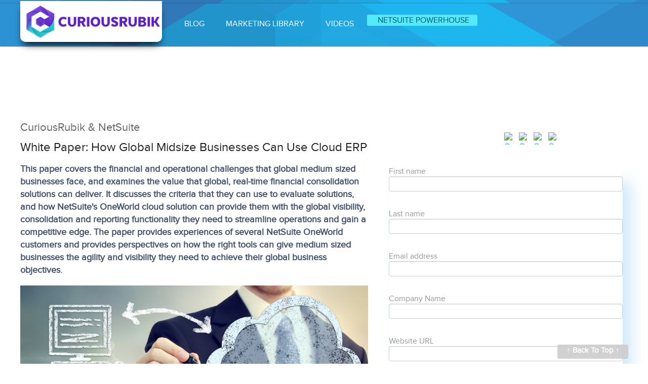

--- FILE ---
content_type: text/html; charset=UTF-8
request_url: https://netsuiteblogs.curiousrubik.com/how-global-midsize-businesses-can-use-cloud-erp
body_size: 9241
content:
<!doctype html><!--[if lt IE 7]> <html class="no-js lt-ie9 lt-ie8 lt-ie7" lang="en" > <![endif]--><!--[if IE 7]>    <html class="no-js lt-ie9 lt-ie8" lang="en" >        <![endif]--><!--[if IE 8]>    <html class="no-js lt-ie9" lang="en" >               <![endif]--><!--[if gt IE 8]><!--><html class="no-js" lang="en"><!--<![endif]--><head>
    <meta charset="utf-8">
    <meta http-equiv="X-UA-Compatible" content="IE=edge,chrome=1">
    <meta name="author" content="CuriousRubik LLC">
    <meta name="description" content="">
    <meta name="generator" content="HubSpot">
    <title>How Global Midsize Businesses Can Use Cloud ERP</title>
    <link rel="shortcut icon" href="https://netsuiteblogs.curiousrubik.com/hs-fs/file-2349410773-png/images_curiousrubik_jan2015/fav.png">
    
<meta name="viewport" content="width=device-width, initial-scale=1">

    <script src="/hs/hsstatic/jquery-libs/static-1.1/jquery/jquery-1.7.1.js"></script>
<script>hsjQuery = window['jQuery'];</script>
    <meta property="og:description" content="">
    <meta property="og:title" content="How Global Midsize Businesses Can Use Cloud ERP">
    <meta name="twitter:description" content="">
    <meta name="twitter:title" content="How Global Midsize Businesses Can Use Cloud ERP">

    

    
    <style>
a.cta_button{-moz-box-sizing:content-box !important;-webkit-box-sizing:content-box !important;box-sizing:content-box !important;vertical-align:middle}.hs-breadcrumb-menu{list-style-type:none;margin:0px 0px 0px 0px;padding:0px 0px 0px 0px}.hs-breadcrumb-menu-item{float:left;padding:10px 0px 10px 10px}.hs-breadcrumb-menu-divider:before{content:'›';padding-left:10px}.hs-featured-image-link{border:0}.hs-featured-image{float:right;margin:0 0 20px 20px;max-width:50%}@media (max-width: 568px){.hs-featured-image{float:none;margin:0;width:100%;max-width:100%}}.hs-screen-reader-text{clip:rect(1px, 1px, 1px, 1px);height:1px;overflow:hidden;position:absolute !important;width:1px}
</style>

<!-- Editor Styles -->
<style id="hs_editor_style" type="text/css">
#hs_cos_wrapper_module_14115200916861717  { border-width: 1px !important; box-shadow: 18px 29px 27px #d2e9fa !important; display: block !important; font-size: 16px !important; line-height: 18px !important; margin-top: 35px !important; text-align: left !important }
#hs_cos_wrapper_module_14115200916861717  p , #hs_cos_wrapper_module_14115200916861717  li , #hs_cos_wrapper_module_14115200916861717  span , #hs_cos_wrapper_module_14115200916861717  label , #hs_cos_wrapper_module_14115200916861717  h1 , #hs_cos_wrapper_module_14115200916861717  h2 , #hs_cos_wrapper_module_14115200916861717  h3 , #hs_cos_wrapper_module_14115200916861717  h4 , #hs_cos_wrapper_module_14115200916861717  h5 , #hs_cos_wrapper_module_14115200916861717  h6  { font-size: 16px !important; line-height: 18px !important }
#hs_cos_wrapper_module_14115200916861717 input[type="text"] { text-align: left !important }
#hs_cos_wrapper_module_14115200916861717 input[type="email"] { text-align: left !important }
#hs_cos_wrapper_module_14115200916861717 textarea { text-align: left !important }
#hs_cos_wrapper_module_14115200916861717 input[type="number"] { text-align: left !important }
#hs_cos_wrapper_module_14115200916861717 select { text-align: left !important }
#hs_cos_wrapper_module_14115200916861717 input[type="file"] { text-align: left !important }
#hs_cos_wrapper_module_14115200916861717 input[type="tel"] { text-align: left !important }
#hs_cos_wrapper_module_14115200916861717 input[type="date"] { text-align: left !important }
#hs_cos_wrapper_module_14115200916861717 input[type="submit"] { background-color: #3498db !important; background-image: none !important; border-style: dotted !important; border-width: 0px !important; font-weight: bold !important; text-align: center !important }
#hs_cos_wrapper_module_14115200916861717 .hs-button { background-color: #3498db !important; background-image: none !important; border-style: dotted !important; border-width: 0px !important; font-weight: bold !important; text-align: center !important }
#hs_cos_wrapper_widget_1674657465  { display: block !important; font-family: Helvetica, Trebuchet MS, sans-serif !important; font-variant: small-caps !important; font-weight: normal !important; margin-right: -380px !important; margin-top: -25px !important; padding-bottom: 0px !important; padding-right: 0px !important; text-align: right !important; text-shadow:     !important }
#hs_cos_wrapper_widget_1674657465  p , #hs_cos_wrapper_widget_1674657465  li , #hs_cos_wrapper_widget_1674657465  span , #hs_cos_wrapper_widget_1674657465  label , #hs_cos_wrapper_widget_1674657465  h1 , #hs_cos_wrapper_widget_1674657465  h2 , #hs_cos_wrapper_widget_1674657465  h3 , #hs_cos_wrapper_widget_1674657465  h4 , #hs_cos_wrapper_widget_1674657465  h5 , #hs_cos_wrapper_widget_1674657465  h6  { font-family: Helvetica, Trebuchet MS, sans-serif !important; font-weight: normal !important }
#hs_cos_wrapper_widget_1666770714  { display: block !important; margin-top: -60px !important }
</style>
    

    
<!--  Added by GoogleAnalytics4 integration -->
<script>
var _hsp = window._hsp = window._hsp || [];
window.dataLayer = window.dataLayer || [];
function gtag(){dataLayer.push(arguments);}

var useGoogleConsentModeV2 = true;
var waitForUpdateMillis = 1000;


if (!window._hsGoogleConsentRunOnce) {
  window._hsGoogleConsentRunOnce = true;

  gtag('consent', 'default', {
    'ad_storage': 'denied',
    'analytics_storage': 'denied',
    'ad_user_data': 'denied',
    'ad_personalization': 'denied',
    'wait_for_update': waitForUpdateMillis
  });

  if (useGoogleConsentModeV2) {
    _hsp.push(['useGoogleConsentModeV2'])
  } else {
    _hsp.push(['addPrivacyConsentListener', function(consent){
      var hasAnalyticsConsent = consent && (consent.allowed || (consent.categories && consent.categories.analytics));
      var hasAdsConsent = consent && (consent.allowed || (consent.categories && consent.categories.advertisement));

      gtag('consent', 'update', {
        'ad_storage': hasAdsConsent ? 'granted' : 'denied',
        'analytics_storage': hasAnalyticsConsent ? 'granted' : 'denied',
        'ad_user_data': hasAdsConsent ? 'granted' : 'denied',
        'ad_personalization': hasAdsConsent ? 'granted' : 'denied'
      });
    }]);
  }
}

gtag('js', new Date());
gtag('set', 'developer_id.dZTQ1Zm', true);
gtag('config', 'G-S3ZY3EKVWS');
</script>
<script async src="https://www.googletagmanager.com/gtag/js?id=G-S3ZY3EKVWS"></script>

<!-- /Added by GoogleAnalytics4 integration -->

    <link rel="canonical" href="https://netsuiteblogs.curiousrubik.com/how-global-midsize-businesses-can-use-cloud-erp">



<!--Form Validation CSS -->
<style>
    .invalid,.error {
        border: 1px solid red !important;
    }
    
    ul.hs-error-msgs {
        display: none !important;
    }
</style>
<!-- /Form Validation CSS -->
<link href="https://netsuiteblogs.curiousrubik.com/hubfs/hub_generated/template_assets/1/5387827330/1742402979594/template_Curiousrubik-Sites-Global-Style.min.css" rel="stylesheet" type="text/css">

<!-- Chatra {literal} -->
<script>
  alert("loaded");
    (function(d, w, c) {
        w.ChatraID = 'ht29fwF62HXnjJMPz';
        var s = d.createElement('script');
        w[c] = w[c] || function() {
            (w[c].q = w[c].q || []).push(arguments);
        };
        s.async = true;
        s.src = (d.location.protocol === 'https:' ? 'https:': 'http:')
        + '//call.chatra.io/chatra.js';
        if (d.head) d.head.appendChild(s);
    })(document, window, 'Chatra');
</script>
<!-- /Chatra {/literal} -->
<!-- Start of HubSpot Embed Code -->
<script type="text/javascript" id="hs-script-loader" async defer src="//js.hs-scripts.com/402455.js"></script>
<!-- End of HubSpot Embed Code -->


<script type="text/javascript" id="hs-script-loader" async defer src="https://netsuiteblogs.curiousrubik.com/hubfs/hub_generated/template_assets/1/197113378846/1764742106898/template_Modal.min.js"></script>
<meta property="og:url" content="https://netsuiteblogs.curiousrubik.com/how-global-midsize-businesses-can-use-cloud-erp">
<meta name="twitter:card" content="summary">
<link rel="stylesheet" href="//7052064.fs1.hubspotusercontent-na1.net/hubfs/7052064/hub_generated/template_assets/DEFAULT_ASSET/1766173834078/template_layout.min.css">


<link rel="stylesheet" href="https://netsuiteblogs.curiousrubik.com/hubfs/hub_generated/template_assets/1/1200129062/1742402972464/template_CuriousRubik-July2014-modules.min.css">
<link rel="stylesheet" href="https://netsuiteblogs.curiousrubik.com/hubfs/hub_generated/template_assets/1/1200129132/1742402973174/template_CuriousRubik-July2014-style.css">
<link rel="stylesheet" href="https://netsuiteblogs.curiousrubik.com/hubfs/hub_generated/template_assets/1/2355491984/1742402975471/template_Curiousrubik-jan2015-style.css">




</head>
<body class="site-page two-column   hs-content-id-1702284092 hs-landing-page hs-page hs-content-path-how-global-midsize-businesses-can-use-cloud-erp hs-content-name-how-global-midsize-businesses-can-use-cloud-erp  " style="">
<!--  Added by AdRoll integration -->
<script type="text/javascript">
  adroll_adv_id = "TX7ZO4QQSRHYZACDCSRH7X";
  adroll_pix_id = "56SOF43JZNBKPDNIITAN3C";
  var _hsp = window._hsp = window._hsp || [];
  (function () {
      var _onload = function(){
          if (document.readyState && !/loaded|complete/.test(document.readyState)){setTimeout(_onload, 10);return}
          if (!window.__adroll_loaded){__adroll_loaded=true;setTimeout(_onload, 50);return}
          _hsp.push(['addPrivacyConsentListener', function(consent) { if (consent.allowed || (consent.categories && consent.categories.advertisement)) {
            var scr = document.createElement("script");
            var host = (("https:" == document.location.protocol) ? "https://s.adroll.com" : "http://a.adroll.com");
            scr.setAttribute('async', 'true');
            scr.type = "text/javascript";
            scr.src = host + "/j/roundtrip.js";
            ((document.getElementsByTagName('head') || [null])[0] ||
                document.getElementsByTagName('script')[0].parentNode).appendChild(scr);
          }}]);
      };
      if (window.addEventListener) {window.addEventListener('load', _onload, false);}
      else {window.attachEvent('onload', _onload)}
  }());
</script>

<!-- /Added by AdRoll integration -->

    <div class="header-container-wrapper">
    <div class="header-container container-fluid">

<div class="row-fluid-wrapper row-depth-1 row-number-1">
<div class="row-fluid ">
<div class="span12 widget-span widget-type-global_group " style="padding-bottom: 20px;" data-widget-type="global_group" data-x="0" data-w="12">
<div class="" data-global-widget-path="generated_global_groups/2360051778.html"><div class="row-fluid-wrapper row-depth-1 row-number-1">
<div class="row-fluid ">
<div class="span12 widget-span widget-type-cell custom-blog-header-container" style="" data-widget-type="cell" data-x="0" data-w="12">

<div class="row-fluid-wrapper row-depth-1 row-number-2">
<div class="row-fluid ">
<div class="span12 widget-span widget-type-cell page-center" style="" data-widget-type="cell" data-x="0" data-w="12">

<div class="row-fluid-wrapper row-depth-1 row-number-3">
<div class="row-fluid ">
<div class="span4 widget-span widget-type-rich_text custom-logo-blog" style="" data-widget-type="rich_text" data-x="0" data-w="4">
<div class="cell-wrapper layout-widget-wrapper">
<span id="hs_cos_wrapper_module_14213906114754443" class="hs_cos_wrapper hs_cos_wrapper_widget hs_cos_wrapper_type_rich_text" style="" data-hs-cos-general-type="widget" data-hs-cos-type="rich_text"><a href="//www.curiousrubik.com/"><img src="https://netsuiteblogs.curiousrubik.com/hs-fs/file-2354053875-png/images_curiousrubik_jan2015/logo.png" alt="logo"></a></span>
</div><!--end layout-widget-wrapper -->
</div><!--end widget-span -->
<div class="span8 widget-span widget-type-menu custom-menu-primary blog desktop" style="" data-widget-type="menu" data-x="4" data-w="8">
<div class="cell-wrapper layout-widget-wrapper">
<span id="hs_cos_wrapper_module_14213907489075665" class="hs_cos_wrapper hs_cos_wrapper_widget hs_cos_wrapper_type_menu" style="" data-hs-cos-general-type="widget" data-hs-cos-type="menu"><div id="hs_menu_wrapper_module_14213907489075665" class="hs-menu-wrapper active-branch no-flyouts hs-menu-flow-horizontal" role="navigation" data-sitemap-name="Blog Menu" data-menu-id="2572197634" aria-label="Navigation Menu">
 <ul role="menu">
  <li class="hs-menu-item hs-menu-depth-1" role="none"><a href="//netsuiteblogs.curiousrubik.com" role="menuitem">BLOG</a></li>
  <li class="hs-menu-item hs-menu-depth-1" role="none"><a href="//netsuiteblogs.curiousrubik.com/knowledge-base" role="menuitem">MARKETING LIBRARY</a></li>
  <li class="hs-menu-item hs-menu-depth-1" role="none"><a href="//netsuiteblogs.curiousrubik.com/video" role="menuitem">VIDEOS</a></li>
  <li class="hs-menu-item hs-menu-depth-1" role="none"><a href="//about.curiousrubik.com/" role="menuitem">NETSUITE POWERHOUSE</a></li>
 </ul>
</div></span></div><!--end layout-widget-wrapper -->
</div><!--end widget-span -->
</div><!--end row-->
</div><!--end row-wrapper -->

<div class="row-fluid-wrapper row-depth-1 row-number-4">
<div class="row-fluid ">
<div class="span12 widget-span widget-type-rich_text custom-header-link-desktop tab" style="" data-widget-type="rich_text" data-x="0" data-w="12">
<div class="cell-wrapper layout-widget-wrapper">
<span id="hs_cos_wrapper_module_14216641827371701" class="hs_cos_wrapper hs_cos_wrapper_widget hs_cos_wrapper_type_rich_text" style="" data-hs-cos-general-type="widget" data-hs-cos-type="rich_text"><a href="//www.curiousrubik.com/?__hstc=1833966.29e24ed14daf892ea6b09078fdf41ed5.1406867918472.1406867918472.1407128125542.2&amp;__hssc=1833966.3.1407128125542&amp;__hsfp=1701858065">CuriousRubik.com</a></span>
</div><!--end layout-widget-wrapper -->
</div><!--end widget-span -->
</div><!--end row-->
</div><!--end row-wrapper -->

<div class="row-fluid-wrapper row-depth-1 row-number-5">
<div class="row-fluid ">
<div class="span12 widget-span widget-type-menu custom-menu-primary blog tab" style="" data-widget-type="menu" data-x="0" data-w="12">
<div class="cell-wrapper layout-widget-wrapper">
<span id="hs_cos_wrapper_module_14216644762483832" class="hs_cos_wrapper hs_cos_wrapper_widget hs_cos_wrapper_type_menu" style="" data-hs-cos-general-type="widget" data-hs-cos-type="menu"><div id="hs_menu_wrapper_module_14216644762483832" class="hs-menu-wrapper active-branch no-flyouts hs-menu-flow-horizontal" role="navigation" data-sitemap-name="Blog Menu" data-menu-id="2572197634" aria-label="Navigation Menu">
 <ul role="menu">
  <li class="hs-menu-item hs-menu-depth-1" role="none"><a href="//netsuiteblogs.curiousrubik.com" role="menuitem">BLOG</a></li>
  <li class="hs-menu-item hs-menu-depth-1" role="none"><a href="//netsuiteblogs.curiousrubik.com/knowledge-base" role="menuitem">MARKETING LIBRARY</a></li>
  <li class="hs-menu-item hs-menu-depth-1" role="none"><a href="//netsuiteblogs.curiousrubik.com/video" role="menuitem">VIDEOS</a></li>
  <li class="hs-menu-item hs-menu-depth-1" role="none"><a href="//about.curiousrubik.com/" role="menuitem">NETSUITE POWERHOUSE</a></li>
 </ul>
</div></span></div><!--end layout-widget-wrapper -->
</div><!--end widget-span -->
</div><!--end row-->
</div><!--end row-wrapper -->

<div class="row-fluid-wrapper row-depth-1 row-number-6">
<div class="row-fluid ">
<div class="span12 widget-span widget-type-menu custom-menu-primary mobile" style="" data-widget-type="menu" data-x="0" data-w="12">
<div class="cell-wrapper layout-widget-wrapper">
<span id="hs_cos_wrapper_module_14216659170665760" class="hs_cos_wrapper hs_cos_wrapper_widget hs_cos_wrapper_type_menu" style="" data-hs-cos-general-type="widget" data-hs-cos-type="menu"><div id="hs_menu_wrapper_module_14216659170665760" class="hs-menu-wrapper active-branch no-flyouts hs-menu-flow-horizontal" role="navigation" data-sitemap-name="Blog Menu" data-menu-id="2572197634" aria-label="Navigation Menu">
 <ul role="menu">
  <li class="hs-menu-item hs-menu-depth-1" role="none"><a href="//netsuiteblogs.curiousrubik.com" role="menuitem">BLOG</a></li>
  <li class="hs-menu-item hs-menu-depth-1" role="none"><a href="//netsuiteblogs.curiousrubik.com/knowledge-base" role="menuitem">MARKETING LIBRARY</a></li>
  <li class="hs-menu-item hs-menu-depth-1" role="none"><a href="//netsuiteblogs.curiousrubik.com/video" role="menuitem">VIDEOS</a></li>
  <li class="hs-menu-item hs-menu-depth-1" role="none"><a href="//about.curiousrubik.com/" role="menuitem">NETSUITE POWERHOUSE</a></li>
 </ul>
</div></span></div><!--end layout-widget-wrapper -->
</div><!--end widget-span -->
</div><!--end row-->
</div><!--end row-wrapper -->

</div><!--end widget-span -->
</div><!--end row-->
</div><!--end row-wrapper -->

</div><!--end widget-span -->
</div><!--end row-->
</div><!--end row-wrapper -->
</div>
</div><!--end widget-span -->
</div><!--end row-->
</div><!--end row-wrapper -->

    </div><!--end header -->
</div><!--end header wrapper -->

<div class="body-container-wrapper">
    <div class="body-container container-fluid">

<div class="row-fluid-wrapper row-depth-1 row-number-1">
<div class="row-fluid ">
<div class="span12 widget-span widget-type-cell page-center content-wrapper" style="padding-top: 50px;" data-widget-type="cell" data-x="0" data-w="12">

<div class="row-fluid-wrapper row-depth-1 row-number-2">
<div class="row-fluid ">
<div class="span7 widget-span widget-type-cell main-content" style="margin-top:100px;" data-widget-type="cell" data-x="0" data-w="7">

<div class="row-fluid-wrapper row-depth-1 row-number-3">
<div class="row-fluid ">
<div class="span12 widget-span widget-type-widget_container defaultstylesforparagraph" style="" data-widget-type="widget_container" data-x="0" data-w="12">
<span id="hs_cos_wrapper_module_13885046520011784" class="hs_cos_wrapper hs_cos_wrapper_widget_container hs_cos_wrapper_type_widget_container" style="" data-hs-cos-general-type="widget_container" data-hs-cos-type="widget_container"><div id="hs_cos_wrapper_widget_1674657465" class="hs_cos_wrapper hs_cos_wrapper_widget hs_cos_wrapper_type_social_sharing" style="" data-hs-cos-general-type="widget" data-hs-cos-type="social_sharing"><a href="http://www.facebook.com/share.php?u=https%3A%2F%2Fnetsuiteblogs.curiousrubik.com%2Fhow-global-midsize-businesses-can-use-cloud-erp%3Futm_medium%3Dsocial%26utm_source%3Dfacebook" target="_blank" rel="noopener" style="width:24px;border-width:0px;border:0px;"><img src="https://static.hubspot.com/final/img/common/icons/social/facebook-24x24.png" class="hs-image-widget hs-image-social-sharing-24" style="max-height:24px;max-width:24px;border-width:0px;border:0px;" width="24" hspace="0" alt="Share on Facebook" loading="lazy"></a>&nbsp;<a href="http://www.linkedin.com/shareArticle?mini=true&amp;url=https%3A%2F%2Fnetsuiteblogs.curiousrubik.com%2Fhow-global-midsize-businesses-can-use-cloud-erp%3Futm_medium%3Dsocial%26utm_source%3Dlinkedin" target="_blank" rel="noopener" style="width:24px;border-width:0px;border:0px;"><img src="https://static.hubspot.com/final/img/common/icons/social/linkedin-24x24.png" class="hs-image-widget hs-image-social-sharing-24" style="max-height:24px;max-width:24px;border-width:0px;border:0px;" width="24" hspace="0" alt="Share on LinkedIn" loading="lazy"></a>&nbsp;<a href="https://twitter.com/intent/tweet?original_referer=https%3A%2F%2Fnetsuiteblogs.curiousrubik.com%2Fhow-global-midsize-businesses-can-use-cloud-erp%3Futm_medium%3Dsocial%26utm_source%3Dtwitter&amp;url=https%3A%2F%2Fnetsuiteblogs.curiousrubik.com%2Fhow-global-midsize-businesses-can-use-cloud-erp%3Futm_medium%3Dsocial%26utm_source%3Dtwitter&amp;source=tweetbutton&amp;text=How%20Global%20Midsize%20Businesses%20Can%20Use%20Cloud%20ERP" target="_blank" rel="noopener" style="width:24px;border-width:0px;border:0px;"><img src="https://static.hubspot.com/final/img/common/icons/social/twitter-24x24.png" class="hs-image-widget hs-image-social-sharing-24" style="max-height:24px;max-width:24px;border-width:0px;border:0px;" width="24" hspace="0" alt="Share on Twitter" loading="lazy"></a>&nbsp;<a href="http://pinterest.com/pin/create/button/?url=https%3A%2F%2Fnetsuiteblogs.curiousrubik.com%2Fhow-global-midsize-businesses-can-use-cloud-erp%3Futm_medium%3Dsocial%26utm_source%3Dpinterest&amp;media=" target="_blank" rel="noopener" style="width:24px;border-width:0px;border:0px;"><img src="https://static.hubspot.com/final/img/common/icons/social/pinterest-24x24.png" class="hs-image-widget hs-image-social-sharing-24" style="max-height:24px;max-width:24px;border-width:0px;border:0px;" width="24" hspace="0" alt="Share on Pinterest" loading="lazy"></a></div>
<div id="hs_cos_wrapper_widget_1666770714" class="hs_cos_wrapper hs_cos_wrapper_widget hs_cos_wrapper_type_rich_text" style="" data-hs-cos-general-type="widget" data-hs-cos-type="rich_text"><h2>CuriousRubik &amp; NetSuite</h2>
<h3>White Paper:&nbsp;How Global Midsize Businesses Can Use Cloud ERP</h3>
<p>This paper covers the financial and operational challenges that global medium sized businesses face, and examines the value that global, real-time financial consolidation solutions can deliver. It discusses the criteria that they can use to evaluate solutions, and how NetSuite's OneWorld cloud solution can provide them with the global visibility, consolidation and reporting functionality they need to streamline operations and gain a competitive edge. The paper provides experiences of several NetSuite OneWorld customers and provides perspectives on how the right tools can give medium sized businesses the agility and visibility they need to achieve their global business objectives.</p></div></span>
</div><!--end widget-span -->
</div><!--end row-->
</div><!--end row-wrapper -->

<div class="row-fluid-wrapper row-depth-1 row-number-4">
<div class="row-fluid ">
<div class="span12 widget-span widget-type-widget_container " style="" data-widget-type="widget_container" data-x="0" data-w="12">
<span id="hs_cos_wrapper_module_139532480564398" class="hs_cos_wrapper hs_cos_wrapper_widget_container hs_cos_wrapper_type_widget_container" style="" data-hs-cos-general-type="widget_container" data-hs-cos-type="widget_container"><div id="hs_cos_wrapper_widget_1666770719" class="hs_cos_wrapper hs_cos_wrapper_widget hs_cos_wrapper_type_rich_text" style="" data-hs-cos-general-type="widget" data-hs-cos-type="rich_text"><div style="text-align: center;"><img src="https://netsuiteblogs.curiousrubik.com/hs-fs/file-1702288847-png/CuriousRubik_-_Landing_Page_Sliders/How_Global_Midsize_Businesses_Can_Use_Cloud_ERP-2.png" alt="How_Global_Midsize_Businesses_Can_Use_Cloud_ERP-2"></div></div></span>
</div><!--end widget-span -->
</div><!--end row-->
</div><!--end row-wrapper -->

</div><!--end widget-span -->
<div class="span5 widget-span widget-type-cell sidebar right" style="margin-top:100px;" data-widget-type="cell" data-x="7" data-w="5">

<div class="row-fluid-wrapper row-depth-1 row-number-5">
<div class="row-fluid ">
<div class="span12 widget-span widget-type-form " style="" data-widget-type="form" data-x="0" data-w="12">
<div class="cell-wrapper layout-widget-wrapper">
<span id="hs_cos_wrapper_module_14115200916861717" class="hs_cos_wrapper hs_cos_wrapper_widget hs_cos_wrapper_type_form" style="" data-hs-cos-general-type="widget" data-hs-cos-type="form"><h3 id="hs_cos_wrapper_module_14115200916861717_title" class="hs_cos_wrapper form-title" data-hs-cos-general-type="widget_field" data-hs-cos-type="text"></h3>

<div id="hs_form_target_module_14115200916861717"></div>









</span>
</div><!--end layout-widget-wrapper -->
</div><!--end widget-span -->
</div><!--end row-->
</div><!--end row-wrapper -->

</div><!--end widget-span -->
</div><!--end row-->
</div><!--end row-wrapper -->

<div class="row-fluid-wrapper row-depth-1 row-number-6">
<div class="row-fluid ">
<div class="span12 widget-span widget-type-rich_text " style="padding-top: 50px;" data-widget-type="rich_text" data-x="0" data-w="12">
<div class="cell-wrapper layout-widget-wrapper">
<span id="hs_cos_wrapper_module_1440394586064742" class="hs_cos_wrapper hs_cos_wrapper_widget hs_cos_wrapper_type_rich_text" style="" data-hs-cos-general-type="widget" data-hs-cos-type="rich_text"><h3><span style="color: #663399; font-size: 20px;">DOWNLOAD E-BOOKS</span></h3></span>
</div><!--end layout-widget-wrapper -->
</div><!--end widget-span -->
</div><!--end row-->
</div><!--end row-wrapper -->

<div class="row-fluid-wrapper row-depth-1 row-number-7">
<div class="row-fluid ">
<div class="span6 widget-span widget-type-rich_text " style="margin-bottom:30px; width: 200px;" data-widget-type="rich_text" data-x="0" data-w="6">
<div class="cell-wrapper layout-widget-wrapper">
<span id="hs_cos_wrapper_module_14403946627892774" class="hs_cos_wrapper hs_cos_wrapper_widget hs_cos_wrapper_type_rich_text" style="" data-hs-cos-general-type="widget" data-hs-cos-type="rich_text"><!--HubSpot Call-to-Action Code --><span class="hs-cta-wrapper" id="hs-cta-wrapper-d12e61cb-329d-405b-be3f-f0d40a68b7a0"><span class="hs-cta-node hs-cta-d12e61cb-329d-405b-be3f-f0d40a68b7a0" id="hs-cta-d12e61cb-329d-405b-be3f-f0d40a68b7a0"><!--[if lte IE 8]><div id="hs-cta-ie-element"></div><![endif]--><a href="https://cta-redirect.hubspot.com/cta/redirect/402455/d12e61cb-329d-405b-be3f-f0d40a68b7a0" target="_blank" rel="noopener"><img class="hs-cta-img" id="hs-cta-img-d12e61cb-329d-405b-be3f-f0d40a68b7a0" style="border-width:0px;" src="https://no-cache.hubspot.com/cta/default/402455/d12e61cb-329d-405b-be3f-f0d40a68b7a0.png" alt="NetSuite CuriousRubik"></a></span><script charset="utf-8" src="/hs/cta/cta/current.js"></script><script type="text/javascript"> hbspt.cta._relativeUrls=true;hbspt.cta.load(402455, 'd12e61cb-329d-405b-be3f-f0d40a68b7a0', {"useNewLoader":"true","region":"na1"}); </script></span><!-- end HubSpot Call-to-Action Code --></span>
</div><!--end layout-widget-wrapper -->
</div><!--end widget-span -->
<div class="span6 widget-span widget-type-rich_text " style="margin-bottom:30px; width: 200px;" data-widget-type="rich_text" data-x="6" data-w="6">
<div class="cell-wrapper layout-widget-wrapper">
<span id="hs_cos_wrapper_module_14403946669633648" class="hs_cos_wrapper hs_cos_wrapper_widget hs_cos_wrapper_type_rich_text" style="" data-hs-cos-general-type="widget" data-hs-cos-type="rich_text"><!--HubSpot Call-to-Action Code --><span class="hs-cta-wrapper" id="hs-cta-wrapper-fa73b745-5224-4cc2-a078-77eb6e674a28"><span class="hs-cta-node hs-cta-fa73b745-5224-4cc2-a078-77eb6e674a28" id="hs-cta-fa73b745-5224-4cc2-a078-77eb6e674a28"><!--[if lte IE 8]><div id="hs-cta-ie-element"></div><![endif]--><a href="https://cta-redirect.hubspot.com/cta/redirect/402455/fa73b745-5224-4cc2-a078-77eb6e674a28" target="_blank" rel="noopener"><img class="hs-cta-img" id="hs-cta-img-fa73b745-5224-4cc2-a078-77eb6e674a28" style="border-width:0px;" src="https://no-cache.hubspot.com/cta/default/402455/fa73b745-5224-4cc2-a078-77eb6e674a28.png" alt="NetSuite CuriousRubik"></a></span><script charset="utf-8" src="/hs/cta/cta/current.js"></script><script type="text/javascript"> hbspt.cta._relativeUrls=true;hbspt.cta.load(402455, 'fa73b745-5224-4cc2-a078-77eb6e674a28', {"useNewLoader":"true","region":"na1"}); </script></span><!-- end HubSpot Call-to-Action Code --></span>
</div><!--end layout-widget-wrapper -->
</div><!--end widget-span -->
</div><!--end row-->
</div><!--end row-wrapper -->

<div class="row-fluid-wrapper row-depth-1 row-number-8">
<div class="row-fluid ">
<div class="span12 widget-span widget-type-rich_text " style="" data-widget-type="rich_text" data-x="0" data-w="12">
<div class="cell-wrapper layout-widget-wrapper">
<span id="hs_cos_wrapper_module_1440394764579791" class="hs_cos_wrapper hs_cos_wrapper_widget hs_cos_wrapper_type_rich_text" style="" data-hs-cos-general-type="widget" data-hs-cos-type="rich_text"><!--HubSpot Call-to-Action Code --><span class="hs-cta-wrapper" id="hs-cta-wrapper-d33682b2-cba3-4adc-ab47-f1b2ec1f7360"><span class="hs-cta-node hs-cta-d33682b2-cba3-4adc-ab47-f1b2ec1f7360" id="hs-cta-d33682b2-cba3-4adc-ab47-f1b2ec1f7360"><!--[if lte IE 8]><div id="hs-cta-ie-element"></div><![endif]--><a href="https://cta-redirect.hubspot.com/cta/redirect/402455/d33682b2-cba3-4adc-ab47-f1b2ec1f7360" target="_blank" rel="noopener"><img class="hs-cta-img" id="hs-cta-img-d33682b2-cba3-4adc-ab47-f1b2ec1f7360" style="border-width:0px;" src="https://no-cache.hubspot.com/cta/default/402455/d33682b2-cba3-4adc-ab47-f1b2ec1f7360.png" alt="INTERESTING ? CLICK HERE TO KNOW MORE"></a></span><script charset="utf-8" src="/hs/cta/cta/current.js"></script><script type="text/javascript"> hbspt.cta._relativeUrls=true;hbspt.cta.load(402455, 'd33682b2-cba3-4adc-ab47-f1b2ec1f7360', {"useNewLoader":"true","region":"na1"}); </script></span><!-- end HubSpot Call-to-Action Code --></span>
</div><!--end layout-widget-wrapper -->
</div><!--end widget-span -->
</div><!--end row-->
</div><!--end row-wrapper -->

<div class="row-fluid-wrapper row-depth-1 row-number-9">
<div class="row-fluid ">
<div class="span12 widget-span widget-type-rich_text " style="" data-widget-type="rich_text" data-x="0" data-w="12">
<div class="cell-wrapper layout-widget-wrapper">
<span id="hs_cos_wrapper_module_1411524678840990" class="hs_cos_wrapper hs_cos_wrapper_widget hs_cos_wrapper_type_rich_text" style="" data-hs-cos-general-type="widget" data-hs-cos-type="rich_text"><h2><span style="font-size: 1.5em;">&nbsp;<img src="https://netsuiteblogs.curiousrubik.com/hs-fs/file-1697507958-png/CuriousRubik_-_NetSuite_Images/Banner1.png" alt="Banner1"></span></h2></span>
</div><!--end layout-widget-wrapper -->
</div><!--end widget-span -->
</div><!--end row-->
</div><!--end row-wrapper -->

</div><!--end widget-span -->
</div><!--end row-->
</div><!--end row-wrapper -->

    </div><!--end body -->
</div><!--end body wrapper -->

<div class="footer-container-wrapper">
    <div class="footer-container container-fluid">

<div class="row-fluid-wrapper row-depth-1 row-number-1">
<div class="row-fluid ">
<div class="span12 widget-span widget-type-global_group " style="" data-widget-type="global_group" data-x="0" data-w="12">
<div class="" data-global-widget-path="generated_global_groups/1198505707.html"><div class="row-fluid-wrapper row-depth-1 row-number-1">
<div class="row-fluid ">
<div class="span12 widget-span widget-type-rich_text custom-footer-news" style="" data-widget-type="rich_text" data-x="0" data-w="12">
<div class="cell-wrapper layout-widget-wrapper">
<span id="hs_cos_wrapper_module_14073935560836227" class="hs_cos_wrapper hs_cos_wrapper_widget hs_cos_wrapper_type_rich_text" style="" data-hs-cos-general-type="widget" data-hs-cos-type="rich_text"><h3 style="text-align: center;">In The News</h3>
<p><img style="display: block; margin-left: auto; margin-right: auto;" src="https://netsuiteblogs.curiousrubik.com/hs-fs/file-1390902351-png/images/full.png" alt="full"></p>
<p style="text-align: center;">&nbsp;We get viral really fast! Stay wired to our news. Browse through our full listing of articles. </p></span>
</div><!--end layout-widget-wrapper -->
</div><!--end widget-span -->
</div><!--end row-->
</div><!--end row-wrapper -->

<div class="row-fluid-wrapper row-depth-1 row-number-2">
<div class="row-fluid ">
<div class="span12 widget-span widget-type-raw_html custom-footer-logo-slider page-center" style="" data-widget-type="raw_html" data-x="0" data-w="12">
<div class="cell-wrapper layout-widget-wrapper">
<span id="hs_cos_wrapper_module_14073922839362926" class="hs_cos_wrapper hs_cos_wrapper_widget hs_cos_wrapper_type_raw_html" style="" data-hs-cos-general-type="widget" data-hs-cos-type="raw_html"><div class="flexslider carousel">
<ul class="slides">
<li> <img src="https://netsuiteblogs.curiousrubik.com/hs-fs/file-1388152309-png/images/img1.png"> </li>
<li> <img src="https://netsuiteblogs.curiousrubik.com/hs-fs/file-1393063822-png/images/img2.png"> </li>
<li> <img src="https://netsuiteblogs.curiousrubik.com/hs-fs/file-1393063827-png/images/img3.png"> </li>
<li> <img src="https://netsuiteblogs.curiousrubik.com/hs-fs/file-1388152339-png/images/img4.png"> </li>
<li> <img src="https://netsuiteblogs.curiousrubik.com/hs-fs/file-1388152319-png/images/img5.png"> </li>
<li> <img src="https://netsuiteblogs.curiousrubik.com/hs-fs/file-1388152314-png/images/img6.png"> </li>
<li> <img src="https://netsuiteblogs.curiousrubik.com/hs-fs/file-1393063767-png/images/img7.png"> </li>
</ul>
</div></span>
</div><!--end layout-widget-wrapper -->
</div><!--end widget-span -->
</div><!--end row-->
</div><!--end row-wrapper -->

<div class="row-fluid-wrapper row-depth-1 row-number-3">
<div class="row-fluid ">
<div class="span12 widget-span widget-type-cell custom-footer-bg" style="" data-widget-type="cell" data-x="0" data-w="12">

<div class="row-fluid-wrapper row-depth-1 row-number-4">
<div class="row-fluid ">
<div class="span12 widget-span widget-type-cell page-center" style="" data-widget-type="cell" data-x="0" data-w="12">

<div class="row-fluid-wrapper row-depth-1 row-number-5">
<div class="row-fluid ">
<div class="span12 widget-span widget-type-cell five-col-wrapper" style="" data-widget-type="cell" data-x="0" data-w="12">

<div class="row-fluid-wrapper row-depth-1 row-number-6">
<div class="row-fluid ">
<div class="span2 widget-span widget-type-rich_text custom-footer-column" style="" data-widget-type="rich_text" data-x="0" data-w="2">
<div class="cell-wrapper layout-widget-wrapper">
<span id="hs_cos_wrapper_module_14049401367069022" class="hs_cos_wrapper hs_cos_wrapper_widget hs_cos_wrapper_type_rich_text" style="" data-hs-cos-general-type="widget" data-hs-cos-type="rich_text"><h4>Quick Links</h4>
<ul>
<li><a href="//www.curiousrubik.com/erp/" target="_parent">ERP</a></li>
<li><a href="//www.curiousrubik.com/crm/" target="_parent">CRM</a></li>
<li><a href="//www.curiousrubik.com/mobile/" target="_parent">Mobile</a></li>
<li><a href="//www.curiousrubik.com/ecommerce/" target="_parent">E-commerce</a></li>
<li><a href="//www.curiousrubik.com/netsuite/" target="_parent">NetSuite</a></li>
<li><a href="//www.curiousrubik.com/industries/" target="_parent">Industries</a></li>
</ul>
<h4>Our Apps</h4>
<ul>
<li><a href="//www.curiousrubik.com/netsuite/" target="_parent">NetSuite</a></li>
<li><a href="//www.curiousrubik.com/netsuite/rubik-event-management/" target="_parent">Rubik Event Management</a></li>
<li><a href="//www.curiousrubik.com/netsuite/rubik-hr/" target="_parent">Rubik HR</a></li>
<li><a href="//www.curiousrubik.com/netsuite/rubik-payroll/" target="_parent">Rubik Payroll</a></li>
<li><a href="//www.curiousrubik.com/netsuite/rubik-fieldservice-app/" target="_parent">Rubik FieldService App</a></li>
<li><a href="//www.curiousrubik.com/netsuite/rubik-time-attendence-app/" target="_parent">Rubik Time&amp;Attendence App</a></li>
<li><a href="//www.curiousrubik.com/netsuite/rubik-eventmobi-app/" target="_parent">Rubik EventMobi App</a></li>
</ul></span>
</div><!--end layout-widget-wrapper -->
</div><!--end widget-span -->
<div class="span3 widget-span widget-type-raw_html custom-footer-column" style="" data-widget-type="raw_html" data-x="2" data-w="3">
<div class="cell-wrapper layout-widget-wrapper">
<span id="hs_cos_wrapper_module_140495520387524836" class="hs_cos_wrapper hs_cos_wrapper_widget hs_cos_wrapper_type_raw_html" style="" data-hs-cos-general-type="widget" data-hs-cos-type="raw_html"><h4>CuriousRubik</h4>
<ul>
<li><a href="//www.curiousrubik.com/company/" target="_parent">Company</a></li>
<li><a href="//www.curiousrubik.com/company/our-team/" target="_parent">Our Team</a></li>
<li><a href="//www.curiousrubik.com/company/why-curious-rubik/" target="_parent">Why CuriousRubik</a></li>
<li><a href="//www.curiousrubik.com/company/careers/" target="_parent">Careers</a></li>
<li><a href="//www.curiousrubik.com/social-responsibility/" target="_parent">Social Responsibility</a></li>
<li><a onclick="javascript:_gaq.push(['_trackEvent','outbound-menu-int','/blog/']);" href="//www.curiousrubik.com/blog/" target="_parent">Blog</a></li>
</ul>
<h4>Follow us @</h4>
<ul class="custom-footer-column6">
<li><a onclick="javascript:_gaq.push(['_trackEvent','outbound-widget','http://www.facebook.com/CuriousRubik']);" href="https://www.facebook.com/CuriousRubik"><img src="https://netsuiteblogs.curiousrubik.com/hs-fs/file-1202496232-png/images/face.png" alt="">Face Book</a></li>
<li><a onclick="javascript:_gaq.push(['_trackEvent','outbound-widget','http://twitter.com/CuriousRubik']);" href="https://twitter.com/CuriousRubik"><img src="https://netsuiteblogs.curiousrubik.com/hs-fs/file-1202496242-png/images/twiter.png" alt="">Twitter</a></li>
<li><a onclick="javascript:_gaq.push(['_trackEvent','outbound-widget','http://www.youtube.com/curiousrubik']);" href="https://www.youtube.com/curiousrubik"><img src="https://netsuiteblogs.curiousrubik.com/hs-fs/file-1196366349-png/images/you.png" alt="">Youtube</a></li>
<li><a onclick="javascript:_gaq.push(['_trackEvent','outbound-widget','http://plus.google.com/u/0/112278783810587991764/posts']);" href="https://plus.google.com/u/0/112278783810587991764/posts"><img src="https://netsuiteblogs.curiousrubik.com/hs-fs/file-1202496237-png/images/g+.png" alt="">Google +</a></li>
<li><a onclick="javascript:_gaq.push(['_trackEvent','outbound-widget','http://www.linkedin.com/company/curiousrubik']);" href="http://www.linkedin.com/company/curiousrubik"><img src="https://netsuiteblogs.curiousrubik.com/hs-fs/file-1198623316-png/images/in.png" alt="">Linkedin</a></li>
</ul></span>
</div><!--end layout-widget-wrapper -->
</div><!--end widget-span -->
<div class="span2 widget-span widget-type-rich_text custom-footer-column3" style="" data-widget-type="rich_text" data-x="5" data-w="2">
<div class="cell-wrapper layout-widget-wrapper">
<span id="hs_cos_wrapper_module_14049401353798864" class="hs_cos_wrapper hs_cos_wrapper_widget hs_cos_wrapper_type_rich_text" style="" data-hs-cos-general-type="widget" data-hs-cos-type="rich_text"><h4>Global Locations</h4>
<ul>
<li><a href="//www.curiousrubik.com/contact-us/">New York</a></li>
<li><a href="//www.curiousrubik.com/contact-us/">San Francisco</a></li>
<li><a href="//www.curiousrubik.com/contact-us/">Singapore</a></li>
<li><a href="//www.curiousrubik.com/contact-us/">Sydney</a></li>
<li><a href="//www.curiousrubik.com/contact-us/">Tokyo</a></li>
<li><a href="//www.curiousrubik.com/contact-us/">Shanghai</a></li>
<li><a href="//www.curiousrubik.com/contact-us/">Bangkok</a></li>
<li><a href="//www.curiousrubik.com/contact-us/">Hong Kong</a></li>
</ul></span>
</div><!--end layout-widget-wrapper -->
</div><!--end widget-span -->
<div class="span3 widget-span widget-type-rich_text custom-footer-column4" style="" data-widget-type="rich_text" data-x="7" data-w="3">
<div class="cell-wrapper layout-widget-wrapper">
<span id="hs_cos_wrapper_module_14049401390649374" class="hs_cos_wrapper hs_cos_wrapper_widget hs_cos_wrapper_type_rich_text" style="" data-hs-cos-general-type="widget" data-hs-cos-type="rich_text"><h4>Latest News</h4>
<ul>
<li><a title="Executing Workflows /Scripts while importing" href="//www.curiousrubik.com/netsuite/executing-workflows-scripts-while-importing/">Executing Workflows /Scripts while importing</a></li>
<li><a title="Know Impacts of renaming Customer and Company records" href="//www.curiousrubik.com/netsuite/know-impacts-renaming-customer-company-records/">Know Impacts of renaming Customer and Company records</a></li>
<li><a title="Maximum no of fields that are allowed in quick view?" href="//www.curiousrubik.com/netsuite/maximum-fields-allowed-quick-view/">Maximum no of fields that are allowed in quick view?</a></li>
<li><a title="Changing GL Account Types in NetSuite" href="//www.curiousrubik.com/netsuite/changing-gl-account-types-netsuite/">Changing GL Account Types in NetSuite</a></li>
<li><a title="Open Cases Aging Report" href="//www.curiousrubik.com/netsuite/open-cases-aging-report/">Open Cases Aging Report</a></li>
</ul></span>
</div><!--end layout-widget-wrapper -->
</div><!--end widget-span -->
<div class="span2 widget-span widget-type-cell " style="" data-widget-type="cell" data-x="10" data-w="2">

<div class="row-fluid-wrapper row-depth-2 row-number-1">
<div class="row-fluid ">
<div class="span12 widget-span widget-type-raw_html custom-footer-column" style="" data-widget-type="raw_html" data-x="0" data-w="12">
<div class="cell-wrapper layout-widget-wrapper">
<span id="hs_cos_wrapper_module_140494603192318453" class="hs_cos_wrapper hs_cos_wrapper_widget hs_cos_wrapper_type_raw_html" style="" data-hs-cos-general-type="widget" data-hs-cos-type="raw_html"><a class="custom-button" title="Contact Us" href="//www.curiousrubik.com/contact-us/">Contact Us</a></span>
</div><!--end layout-widget-wrapper -->
</div><!--end widget-span -->
</div><!--end row-->
</div><!--end row-wrapper -->

<div class="row-fluid-wrapper row-depth-2 row-number-2">
<div class="row-fluid ">
<div class="span12 widget-span widget-type-form custom-footer-form" style="" data-widget-type="form" data-x="0" data-w="12">
<div class="cell-wrapper layout-widget-wrapper">
<span id="hs_cos_wrapper_module_140498576280510610" class="hs_cos_wrapper hs_cos_wrapper_widget hs_cos_wrapper_type_form" style="" data-hs-cos-general-type="widget" data-hs-cos-type="form"><h3 id="hs_cos_wrapper_module_140498576280510610_title" class="hs_cos_wrapper form-title" data-hs-cos-general-type="widget_field" data-hs-cos-type="text">Subscribe Here</h3>

<div id="hs_form_target_module_140498576280510610"></div>









</span>
</div><!--end layout-widget-wrapper -->
</div><!--end widget-span -->
</div><!--end row-->
</div><!--end row-wrapper -->

<div class="row-fluid-wrapper row-depth-2 row-number-3">
<div class="row-fluid ">
<div class="span12 widget-span widget-type-raw_html " style="" data-widget-type="raw_html" data-x="0" data-w="12">
<div class="cell-wrapper layout-widget-wrapper">
<span id="hs_cos_wrapper_module_14049857090019804" class="hs_cos_wrapper hs_cos_wrapper_widget hs_cos_wrapper_type_raw_html" style="" data-hs-cos-general-type="widget" data-hs-cos-type="raw_html"><iframe width="172" height="150" src="//www.youtube.com/embed/5vH_gmgnxXM?feature=player_embedded" frameborder="0" allowfullscreen></iframe></span>
</div><!--end layout-widget-wrapper -->
</div><!--end widget-span -->
</div><!--end row-->
</div><!--end row-wrapper -->

</div><!--end widget-span -->
</div><!--end row-->
</div><!--end row-wrapper -->

</div><!--end widget-span -->
</div><!--end row-->
</div><!--end row-wrapper -->

<div class="row-fluid-wrapper row-depth-1 row-number-1">
<div class="row-fluid ">
<div class="span12 widget-span widget-type-rich_text custom-bottom-nav" style="" data-widget-type="rich_text" data-x="0" data-w="12">
<div class="cell-wrapper layout-widget-wrapper">
<span id="hs_cos_wrapper_module_140494052352712362" class="hs_cos_wrapper hs_cos_wrapper_widget hs_cos_wrapper_type_rich_text" style="" data-hs-cos-general-type="widget" data-hs-cos-type="rich_text"><ul>
<li><a href="//www.curiousrubik.com/sitemap/">Sitemap</a></li>
<li><a href="//www.curiousrubik.com/terms-of-use/">Terms of Use</a></li>
<li><a href="//www.curiousrubik.com/privacy-policy/">Privacy Policy</a></li>
<li><a href="//www.curiousrubik.com/regulations/">Regulations</a></li>
</ul></span>
</div><!--end layout-widget-wrapper -->
</div><!--end widget-span -->
</div><!--end row-->
</div><!--end row-wrapper -->

</div><!--end widget-span -->
</div><!--end row-->
</div><!--end row-wrapper -->

</div><!--end widget-span -->
</div><!--end row-->
</div><!--end row-wrapper -->

<div class="row-fluid-wrapper row-depth-1 row-number-2">
<div class="row-fluid ">
<div class="span12 widget-span widget-type-cell page-center" style="" data-widget-type="cell" data-x="0" data-w="12">

<div class="row-fluid-wrapper row-depth-1 row-number-3">
<div class="row-fluid ">
<div class="span12 widget-span widget-type-rich_text custom-footer-copyright" style="" data-widget-type="rich_text" data-x="0" data-w="12">
<div class="cell-wrapper layout-widget-wrapper">
<span id="hs_cos_wrapper_module_14049396992396053" class="hs_cos_wrapper hs_cos_wrapper_widget hs_cos_wrapper_type_rich_text" style="" data-hs-cos-general-type="widget" data-hs-cos-type="rich_text"><img src="https://netsuiteblogs.curiousrubik.com/hs-fs/file-1201124892-png/images/footer.png" alt="footer">
<p>© 2013 CuriousRubik, Inc. | Privacy Policy</p></span>
</div><!--end layout-widget-wrapper -->
</div><!--end widget-span -->
</div><!--end row-->
</div><!--end row-wrapper -->

</div><!--end widget-span -->
</div><!--end row-->
</div><!--end row-wrapper -->

<div class="row-fluid-wrapper row-depth-1 row-number-4">
<div class="row-fluid ">
<div class="span12 widget-span widget-type-rich_text back-to-top" style="" data-widget-type="rich_text" data-x="0" data-w="12">
<div class="cell-wrapper layout-widget-wrapper">
<span id="hs_cos_wrapper_module_14049746941871671" class="hs_cos_wrapper hs_cos_wrapper_widget hs_cos_wrapper_type_rich_text" style="" data-hs-cos-general-type="widget" data-hs-cos-type="rich_text"><a href="#top">↑ Back To Top ↑</a></span>
</div><!--end layout-widget-wrapper -->
</div><!--end widget-span -->
</div><!--end row-->
</div><!--end row-wrapper -->
</div>
</div><!--end widget-span -->
</div><!--end row-->
</div><!--end row-wrapper -->

    </div><!--end footer -->
</div><!--end footer wrapper -->

    
<!-- HubSpot performance collection script -->
<script defer src="/hs/hsstatic/content-cwv-embed/static-1.1293/embed.js"></script>

    <!--[if lte IE 8]>
    <script charset="utf-8" src="https://js.hsforms.net/forms/v2-legacy.js"></script>
    <![endif]-->

<script data-hs-allowed="true" src="/_hcms/forms/v2.js"></script>

    <script data-hs-allowed="true">
        var options = {
            portalId: '402455',
            formId: 'f60d057b-0828-4d93-80ce-843e484daf31',
            formInstanceId: '444',
            
            pageId: '1702284092',
            
            region: 'na1',
            
            
            
            notificationRecipients: 'p2ANqtz--1IANPAphxeT_1-Rrm79aAFwiJWL1PuP54x49sX3irlezHq2vr02s1sgzTWVtdQK2zuJ2vV54zUt4KgzVKEDd8jqfczw',
            
            
            pageName: "How Global Midsize Businesses Can Use Cloud ERP",
            
            
            
            inlineMessage: "<div><\/div>\n<div><\/div>\n<div><\/div>\n<div><\/div>\n<div><\/div>\n<div><\/div>\n<div><\/div>\n<div><\/div>\n<div><\/div>\n<div><\/div>\n<div><\/div>\n<div><\/div>\n<div><\/div>\n<div><a href=\"http:\/\/cdn2.hubspot.net\/hub\/402455\/file-1701438191-pdf\/CuriousRubik_-_Landing_Page_Documents\/How_Global_Midsize_Businesses_Can_Use_Cloud_ERP.pdf\" target=\"_blank\" data-mce-target=\"_blank\"><img style=\"margin-top: 60px; margin-bottom: 0px; float: left;\" src=\"http:\/\/cdn2.hubspot.net\/hub\/402455\/file-1691404767-png\/CuriousRubik_-_CTA_Templates\/Click_Here_To_Download.png\" alt=\"Click_Here_To_Download\" align=\"left\"><\/a><\/div>\n<div><\/div>\n<div><\/div>\n<div><\/div>\n<div><\/div>\n<div><\/div>\n<div><\/div>\n<div><\/div>\n<div><\/div>\n<div><\/div>\n<div><\/div>\n<div><\/div>\n<div><\/div>\n<div><\/div>\n<div><\/div>\n<div><\/div>\n<div><\/div>",
            
            
            rawInlineMessage: "<div><\/div>\n<div><\/div>\n<div><\/div>\n<div><\/div>\n<div><\/div>\n<div><\/div>\n<div><\/div>\n<div><\/div>\n<div><\/div>\n<div><\/div>\n<div><\/div>\n<div><\/div>\n<div><\/div>\n<div><a href=\"http:\/\/cdn2.hubspot.net\/hub\/402455\/file-1701438191-pdf\/CuriousRubik_-_Landing_Page_Documents\/How_Global_Midsize_Businesses_Can_Use_Cloud_ERP.pdf\" target=\"_blank\" data-mce-target=\"_blank\"><img style=\"margin-top: 60px; margin-bottom: 0px; float: left;\" src=\"http:\/\/cdn2.hubspot.net\/hub\/402455\/file-1691404767-png\/CuriousRubik_-_CTA_Templates\/Click_Here_To_Download.png\" alt=\"Click_Here_To_Download\" align=\"left\"><\/a><\/div>\n<div><\/div>\n<div><\/div>\n<div><\/div>\n<div><\/div>\n<div><\/div>\n<div><\/div>\n<div><\/div>\n<div><\/div>\n<div><\/div>\n<div><\/div>\n<div><\/div>\n<div><\/div>\n<div><\/div>\n<div><\/div>\n<div><\/div>\n<div><\/div>",
            
            
            hsFormKey: "95e47b31b52786765988c41694d96630",
            
            
            css: '',
            target: '#hs_form_target_module_14115200916861717',
            
            
            
            
            
            
            
            contentType: "landing-page",
            
            
            
            formsBaseUrl: '/_hcms/forms/',
            
            
            
            formData: {
                cssClass: 'hs-form stacked hs-custom-form'
            }
        };

        options.getExtraMetaDataBeforeSubmit = function() {
            var metadata = {};
            

            if (hbspt.targetedContentMetadata) {
                var count = hbspt.targetedContentMetadata.length;
                var targetedContentData = [];
                for (var i = 0; i < count; i++) {
                    var tc = hbspt.targetedContentMetadata[i];
                     if ( tc.length !== 3) {
                        continue;
                     }
                     targetedContentData.push({
                        definitionId: tc[0],
                        criterionId: tc[1],
                        smartTypeId: tc[2]
                     });
                }
                metadata["targetedContentMetadata"] = JSON.stringify(targetedContentData);
            }

            return metadata;
        };

        hbspt.forms.create(options);
    </script>


    <script data-hs-allowed="true">
        var options = {
            portalId: '402455',
            formId: '0ab49f7b-3a19-4359-af29-6713085901b3',
            formInstanceId: '8059',
            
            pageId: '1702284092',
            
            region: 'na1',
            
            
            
            
            pageName: "How Global Midsize Businesses Can Use Cloud ERP",
            
            
            
            
            
            
            css: '',
            target: '#hs_form_target_module_140498576280510610',
            
            
            
            
            
            
            
            contentType: "landing-page",
            
            
            
            formsBaseUrl: '/_hcms/forms/',
            
            
            
            formData: {
                cssClass: 'hs-form stacked hs-custom-form'
            }
        };

        options.getExtraMetaDataBeforeSubmit = function() {
            var metadata = {};
            

            if (hbspt.targetedContentMetadata) {
                var count = hbspt.targetedContentMetadata.length;
                var targetedContentData = [];
                for (var i = 0; i < count; i++) {
                    var tc = hbspt.targetedContentMetadata[i];
                     if ( tc.length !== 3) {
                        continue;
                     }
                     targetedContentData.push({
                        definitionId: tc[0],
                        criterionId: tc[1],
                        smartTypeId: tc[2]
                     });
                }
                metadata["targetedContentMetadata"] = JSON.stringify(targetedContentData);
            }

            return metadata;
        };

        hbspt.forms.create(options);
    </script>


<!-- Start of HubSpot Analytics Code -->
<script type="text/javascript">
var _hsq = _hsq || [];
_hsq.push(["setContentType", "landing-page"]);
_hsq.push(["setCanonicalUrl", "https:\/\/netsuiteblogs.curiousrubik.com\/how-global-midsize-businesses-can-use-cloud-erp"]);
_hsq.push(["setPageId", "1702284092"]);
_hsq.push(["setContentMetadata", {
    "contentPageId": 1702284092,
    "legacyPageId": "1702284092",
    "contentFolderId": null,
    "contentGroupId": null,
    "abTestId": null,
    "languageVariantId": 1702284092,
    "languageCode": null,
    
    
}]);
</script>

<script type="text/javascript" id="hs-script-loader" async defer src="/hs/scriptloader/402455.js"></script>
<!-- End of HubSpot Analytics Code -->


<script type="text/javascript">
var hsVars = {
    render_id: "24a49dbe-4906-49ca-8d4b-495f1db01ac6",
    ticks: 1766300475050,
    page_id: 1702284092,
    
    content_group_id: 0,
    portal_id: 402455,
    app_hs_base_url: "https://app.hubspot.com",
    cp_hs_base_url: "https://cp.hubspot.com",
    language: "en",
    analytics_page_type: "landing-page",
    scp_content_type: "",
    
    analytics_page_id: "1702284092",
    category_id: 1,
    folder_id: 0,
    is_hubspot_user: false
}
</script>


<script defer src="/hs/hsstatic/HubspotToolsMenu/static-1.432/js/index.js"></script>

<!-- Google Tag Manager (noscript) -->
<noscript><iframe src="https://www.googletagmanager.com/ns.html?id=GTM-N8X6742K" height="0" width="0" style="display:none;visibility:hidden"></iframe></noscript>
<!-- End Google Tag Manager (noscript) -->

<script>(function(w,d,s,l,i){w[l]=w[l]||[];w[l].push({'gtm.start':
new Date().getTime(),event:'gtm.js'});var f=d.getElementsByTagName(s)[0],
j=d.createElement(s),dl=l!='dataLayer'?'&l='+l:'';j.async=true;j.src=
'https://www.googletagmanager.com/gtm.js?id='+i+dl;f.parentNode.insertBefore(j,f);
})(window,document,'script','dataLayer','GTM-N8X6742K');</script>


<script src="https://netsuiteblogs.curiousrubik.com/hubfs/hub_generated/template_assets/1/1388108479/1742402974394/template_Jquery.flexslider.js"></script>



<script src="https://netsuiteblogs.curiousrubik.com/hubfs/hub_generated/template_assets/1/1200129097/1742402972973/template_CuriousRubik-July2014-main.js"></script>

<!-- start Main.js DO NOT REMOVE --> 
<script src="https://netsuiteblogs.curiousrubik.com/hubfs/hub_generated/template_assets/1/2355434484/1742402975308/template_Curiousrubik-jan2015-main.js"></script>
<!-- end Main.js -->


<!-- start Curiousrubik_App.js DO NOT REMOVE --> 
<!--<script type="text/javascript" src='//402455.fs1.hubspotusercontent-na1.net/hubfs/402455/hub_generated/template_assets/1/5257659425/1742402978632/template_Curiousrubik_App.js'> </script>-->
<!-- end Curiousrubik_App.js -->

<script type="text/javascript">
    adroll_adv_id = "TX7ZO4QQSRHYZACDCSRH7X";
    adroll_pix_id = "56SOF43JZNBKPDNIITAN3C";
    /* OPTIONAL: provide email to improve user identification */
    /* adroll_email = "username@example.com"; */
    (function () {
        var _onload = function(){
            if (document.readyState && !/loaded|complete/.test(document.readyState)){setTimeout(_onload, 10);return}
            if (!window.__adroll_loaded){__adroll_loaded=true;setTimeout(_onload, 50);return}
            var scr = document.createElement("script");
            var host = (("https:" == document.location.protocol) ? "https://s.adroll.com" : "http://a.adroll.com");
            scr.setAttribute('async', 'true');
            scr.type = "text/javascript";
            scr.src = host + "/j/roundtrip.js";
            ((document.getElementsByTagName('head') || [null])[0] ||
                document.getElementsByTagName('script')[0].parentNode).appendChild(scr);
        };
        if (window.addEventListener) {window.addEventListener('load', _onload, false);}
        else {window.attachEvent('onload', _onload)}
    }());
</script>

<!-- View Change in Mobile -->
<script>
    $('meta[name="viewport"]').attr('content', 'width=1200px');
  setTimeout(function() {
      $(".fix-height-parent").each(function(){
          var maxheight = 0;
          $(this).find(".fix-height").each(function(){
              if($(this).height() > maxheight){
                  maxheight = $(this).height();
              }
          });
           $(this).find(".fix-height").height(maxheight);
      });
  }, 2000);
</script>
<!-- /View Change in Mobile -->


    
    <!-- Generated by the HubSpot Template Builder - template version 1.03 -->

</body></html>

--- FILE ---
content_type: text/css
request_url: https://netsuiteblogs.curiousrubik.com/hubfs/hub_generated/template_assets/1/5387827330/1742402979594/template_Curiousrubik-Sites-Global-Style.min.css
body_size: 6688
content:
html,body{overflow-x:hidden}@font-face{font-family:GeomanistBlack;src:url(https://cdn2.hubspot.net/hubfs/402455/Curiousrubik%20Sites%20Global%20Files/Geomanist-Black.woff)}.crtitle{font-family:GeomanistBlack !important;background:linear-gradient(120deg,#fcb841,#ff6d6d,#894dee);background-size:120% 310%;background-position:center;-webkit-background-clip:text;-webkit-text-fill-color:transparent;-moz-animation:gradient 3s ease-in-out infinite;-webkit-animation:gradient 3s ease-in-out infinite;text-align:center;margin-bottom:0}@-moz-keyframes gradient{0%{background-position:10% 0%}50%{background-position:75% 100%}100%{background-position:15% 0%}}@-webkit-keyframes gradient{0%{background-position:10% 0%}50%{background-position:75% 100%}100%{background-position:15% 0%}}@keyframes gradient{0%{background-position:10% 0%}50%{background-position:75% 100%}100%{background-position:15% 0%}}.hide{display:none !important}.padding-span2 .row-fluid-wrapper>.row-fluid>.span2.widget-span.widget-type-rich_text:first-child{margin-left:8.429915% !important}img.menu_ebook{width:194px;float:left;margin-bottom:10px}.ebooktext{padding-top:62px;display:block;float:right;width:190px}.menu_wrap_container .menu_wrap_col:first-child{vertical-align:top}.custom-footer-column6 li img{width:41px}.custom-footer-column li a,.custom-footer-column3 li a{color:#fff;font-family:"Proximanova-Regular",sans-serif !important;font-size:15px !important;font-weight:normal !important;text-transform:capitalize !important;padding:3px 0;display:inline-block;letter-spacing:.2px;word-spacing:-0.9px}h4{font-size:22px;font-weight:300;color:#222;text-decoration:none line-height:26px;font-family:"Proximanova-Regular",sans-serif}.custom-footer-column h4,.custom-footer-column3 h4{color:#45c1e5;font-size:18px;margin:0;padding-bottom:8.58px}.custom-footer-column h4:first-child,.custom-footer-column3 h4:first-child{padding-bottom:10.58px}.container-fluid .row-fluid .page-center{max-width:1200px !important}.header-container .page-center{max-width:1200px !important}.error-template .input{display:flex;width:100%}.error-template .input input{height:41px;padding:0 14px;border-radius:0}.error-template .input a{line-height:41px !important;border-radius:0 !important;height:41px !important;margin:0 5px !important}.error-template{padding-top:107px}.custom_error_message h1{text-align:center;font-size:150px;margin:0;margin-top:71px;color:#636363}.custom_error_message h6{text-align:center;color:#ccc}.custom_error_message{text-align:center}.widget-type-google_search.custom-form{display:inline-block;margin:0 auto}.error-template .hs_cos_wrapper_type_google_search .hs-search-module{display:inline-block;min-width:561px;margin:0 auto}.hs_cos_wrapper_type_google_search{display:flex;width:100%}.landing-contact-form input,.landing-contact-form select,.landing-contact-form textarea{width:100% !important}.landing-contact-form label{display:none}a{line-height:inherit;color:inherit;text-decoration:inherit}a:hover{line-height:inherit;text-decoration:inherit}body .dreampack-free-lp-section-1 .row-fluid .form-container{margin-top:-423px !important;padding-top:45px !important}.dreampack-free-lp-section-1{padding-top:50px !important}.my_contact_form .hs-error-msgs{display:none !important}.my_contact_form .left_contact_form{width:55% !important;background:#67dac7}.my_contact_form .left_contact_form,.my_contact_form .right_contact_form{display:table-cell;padding:36px;position:relative;vertical-align:middle}.my_contact_form .hs-form-field label{display:none !important}.my_contact_form .hs-field-desc{width:100%}.my_contact_form .right_contact_form{background:#374960;padding-top:43px}.my_contact_form{padding:0 !important;overflow:hidden;width:1024px}.my_contact_form .hs-form-field .input input,.my_contact_form .hs-form-field .input select,.my_contact_form .hs-form-field .input textarea{font-size:14px;background:transparent;border:0;border-bottom:1px solid #707d8c;color:#dee2e6 !important;border-radius:0 !important;background:transparent !important}.theme1 .my_contact_form .hs_submit input[type="submit"],.theme1 .my_contact_form button,.theme1 .my_contact_form button:active,.theme1 .my_contact_form input[type="submit"]:active,.theme1 .my_contact_form button:hover,.theme1 .my_contact_form input[type="submit"]:hover{background:#67dac7;color:#fff;box-shadow:none;text-shadow:none;text-transform:uppercase;border-radius:3px;margin:0 10px;font-size:15px;font-weight:300 !important;letter-spacing:1px;height:40px;border:0;padding:0 20px;font-family:Proximanova-Regular;outline:0;border:0 !important}.pull-right{float:right}[close_form_button1]{position:absolute;right:150px;bottom:35px;border-radius:3px !important}.my_contact_form .hs-form-field{margin:0 !important}.my_contact_form .left_contact_form img{width:109px;margin:5px;opacity:.4;cursor:pointer}.my_contact_form .left_contact_form img:hover{opacity:.9}.my_contact_form h3{margin-top:-16px !important;margin-bottom:18px;color:rgba(255,255,255,0.7);font-size:23px}.my_contact_form h3.result{text-align:center}.my_contact_form span.right_tick{color:#8bc34a;font-size:100px;line-height:140px}.curved{border-radius:10px}.margin-5{margin:5px}.product-tour .box_full_width_25{max-height:85px !important}.product-tour .box_full_width_25 h2{line-height:25px}.box_full_width_25.margin-5{width:calc(25% - 10px) !important}button.hs-button.fix_bottom_center{position:absolute;bottom:50px;left:38%}halflie{display:block;height:5px;background:#304054;width:50px;margin-top:-14px;margin-bottom:10px}.center{text-align:center}.modal.show{display:table}.modal{background:rgba(0,0,0,0.6);position:fixed;top:0;left:0;display:none;width:100%;height:100%;z-index:9999;vertical-align:middle;-webkit-transition:top .5s ease-out;transition:top .5s ease-out}.modal_cell{display:table-cell;vertical-align:middle;text-align:center}.tubeplay_frame_parent{position:relative;display:table;margin:0 auto}.tubeplay_frame{border:9px solid #fff;box-shadow:0px 0px 33px 11px rgba(0,0,0,0.6);width:768px;height:450px;background:#fff}.card{background:#fff;position:relative;padding-left:267px;overflow:hidden;height:320px;box-shadow:0 4px 8px 0 rgba(0,0,0,0.2),0 6px 20px 0 rgba(0,0,0,0.19)}.card .card_left_sign{background:#f25a59;position:absolute;top:-38px;left:-185px;width:400px;height:200%;transform:rotate(-30deg);overflow:hidden;z-index:9999}.card .header{padding:7px 10px;text-transform:uppercase;font-weight:bold;color:#353535;font-size:18px;letter-spacing:.8px}.card .card_icon{text-align:center;opacity:.5}.card .body{padding:10px}.card .footer{padding:0 10px}.square.ff,.square.cc{border:5px solid}.square.ff{width:150px;height:167px;border-color:#fff;position:absolute;right:-66px;top:178px;transform:rotate(30deg)}.square.cc,.square.img{width:150px;height:168px;position:absolute;left:76px;top:52px}.square.cc{border-color:#f25a59}.square.img{z-index:999999;padding:10px;text-align:center;vertical-align:middle;display:table}.table-cell{display:table-cell;vertical-align:middle;background:rgba(255,255,255,0.4)}.card .card_button{background:#fff;border:2px solid #e6e3e3;padding:2px 9px;height:33px;color:#e44746;text-transform:uppercase;font-weight:bold;font-size:11px}.sticky_menu ul{list-style:none;width:544px;margin:0 auto;display:table;background-image:url(https://theme.crumina.net/html-utouch/img/clouds3.png);background-color:#ecf5fe;background-size:inherit;padding:12px;box-shadow:0px 0px 6px 2px rgba(0,0,0,0.5);margin-bottom:10px}.sticky_menu ul li{float:left;margin-right:10px;border:1px solid #ccc;margin-bottom:7px;padding:3px 30px;height:56px;background:#673ab7;width:250px;display:table;border-radius:10px}.sticky_menu ul li a{display:table-cell;vertical-align:middle}.sticky_menu{display:table;width:100%;color:#fff;position:fixed;top:75px;z-index:99;display:none}.ncard{width:100%;display:table}.ncard .darker,.ncard .lighter{width:50%;display:table-cell}.imgpart,.txtpart{height:600px;margin-bottom:0px;max-height:600px}.row-fluid [class*="span"].txtpart,.row-fluid [class*="span"].imgpart{margin-left:0;padding-left:2.127659574%;width:50% !important}.fix_expander{position:fixed;top:79px;width:100%;z-index:999}.table_div{display:table;width:100%}.fix_expander .table-cell{text-align:center}.fixed_plus{width:50px;position:absolute;margin-top:-19px;z-index:9;background:#00bcd4;border-radius:50%;height:42px;padding-top:14px;font-size:25px;color:#f1f0ef;border:3px solid #00bcd4;cursor:pointer}.before_cross:before{background-color:#f4f9fb}.plain.before_cross:before{background-color:#fff}.before_cross:before{content:' ';position:absolute;left:-1600px;right:-200px;top:-30px;bottom:138px;z-index:1;-ms-transform:rotate(-8.5deg);transform:rotate(-8.5deg);pointer-events:none;box-sizing:border-box;padding:0;margin:0;outline:0}.before_cross{background:transparent !important;position:relative;z-index:99;padding-top:0;padding-bottom:260px}.before_cross>*{position:relative;z-index:210}.before_cross .page-center{-ms-transform:translateY(-60px);transform:translateY(-60px)}.success_story p{font-size:15px}.success_story ul{font-size:14px;line-height:21px;list-style:decimal-leading-zero}.success_story ul li{margin-bottom:13px}.story_column h2{font-size:18px;font-weight:normal;color:#0e718c;line-height:20px}.story_title h2{color:#c50b0b}.industry_row{margin:10px 0px}.industry_row:not(.plain){background:#f7f7f7}.industry_row img{border:4px solid #fff;box-shadow:0px 0px 16px 3px #ccc}.industry_row ul{list-style:lower-latin}.industry_row a:hover{color:#45c1e5}.cbtn{cursor:pointer}.direction_ol li{border-left:1px solid #00c4cc;margin-left:13px;padding-left:2.5em;counter-reset:li-counter;position:relative;padding-top:19px;padding-bottom:9px;min-height:60px;vertical-align:middle;position:relative;display:inline-block;vertical-align:middle;width:100%}.direction_ol li:before{content:counter(licounter);counter-increment:licounter;position:absolute;top:20%;font-family:"Open Sans",sans-serif;font-weight:600;font-size:1em;left:-19px;width:2.25em;height:2.25em;line-height:2.25em;text-align:center;z-index:9;color:#00c4cc;border:2px solid #00c4cc;border-radius:50%;background:#fff}.direction_ol{counter-reset:licounter;list-style:none;padding-left:0px}.legacy_banner:before{opacity:.6;position:absolute;left:0;top:0;width:100%;height:100%;z-index:-1;visibility:visible !important;content:" "}.legacy_banner:before{background:#18bff0;background:-webkit-linear-gradient(to right,#18bff0,#0e718c);background:linear-gradient(to right,#18bff0,#0e718c)}h3.product_tour_text_title{margin-top:18px !important;text-align:center}.txt-box ul{list-style:decimal;color:rgba(255,255,255,0.8)}.theme1.ftheme .my_contact_form .left_contact_form{background:#2280ab}.theme1.ftheme .my_contact_form .right_contact_form{background:#10223f}.theme1.ftheme .my_contact_form .left_contact_form img{opacity:.9 !important}.theme1.ftheme .my_contact_form .right_contact_form input,.theme1.ftheme .my_contact_form .right_contact_form select,.theme1.ftheme .my_contact_form .right_contact_form textarea{border-bottom:1px solid rgba(255,255,255,0.1)}.theme1.ftheme .my_contact_form button,.theme1.ftheme .my_contact_form .right_contact_form .hs_submit input[type="submit"]{background:#2280ab !important;border:none !important;box-shadow:inset 0px 1px 0px rgba(43,43,43,0.61),0 0 5px #00596d}.my_contact_form .hs-button:active:not(.inactive):not(.link){background:#67dac7 !important}.ncard{-webkit-box-shadow:0 1px 8px rgba(0,0,0,.1);box-shadow:0 1px 8px rgba(0,0,0,.1);position:relative;margin:5px 0;border-radius:10px;overflow:hidden;margin-bottom:25px}.banner-block{height:181px;position:relative}.ncard .footer_block{height:75px;padding:5px 5px}.app_info1{max-width:95%;white-space:nowrap;text-overflow:ellipsis;overflow:hidden}.sub-content-color-white *{color:#fff !important}.whitepaper-cards .image_holder img{min-width:100%;min-height:100%;width:auto !important;height:auto !important;max-height:none !important}.whitepaper-cards .image_holder{height:181px !important;overflow:hidden}.whitepaper-cards .footer_block{height:50px;background:#fff;font-size:14px;line-height:15px;width:100%;display:table}.whitepaper-cards .footer_block .app_info{display:table-cell;vertical-align:middle}.whitepaper-cards.folders:not(.active),.white_paper_block_for_fix:not(.active){display:none !important}.whitepaper-cards_folder_view_next.active{display:block !important}.whitepaper-cards.listpapers:not(.active){display:none !important}.whitepaper-cards.listpapers.active{display:block !important}.whitepaper_menu{position:absolute;z-index:99999;background:#45c1e5;height:100%;color:#fff;display:none}.whitepaper_menu ul{list-style:none;padding:0}.whitepaper_menu ul li{padding:8px 17px;border-bottom:1px solid #24aed6}[show_topic_whitepaper]{background:#0098ca;color:#fff;padding:5px 10px;border:0;outline:0;display:none}.whitepaper-cards.folders .ncard .footer_block{position:absolute;z-index:1;bottom:1px;background:rgba(0,0,0,0.5);color:rgba(255,255,255,0.67);text-align:center}.whitepaper-cards.folders .ncard .banner-block{height:116px}.white_paper_main_block_for_fix.stick .white_paper_block_for_fix{background:#45c1e5;color:#fff}.white_paper_main_block_for_fix.stick{-webkit-box-shadow:0 8px 21px -5px rgba(0,0,0,0.5);-moz-box-shadow:0 8px 21px -5px rgba(0,0,0,0.5);box-shadow:0 8px 21px -5px rgba(0,0,0,0.5)}[show_topic_whitepaper] strong{font-size:17px}.whitepaper-cards.listpapers{background:#f7f7f7}.folder_top_title{background:#45c1e5;padding:0;line-height:2px;color:#fff;cursor:pointer}.active_whitepaper_topic_header{font-size:18px;line-height:36px;color:#3d352c;font-weight:bold}.landing-contact-form ::-webkit-input-placeholder{color:#989898 !important}.landing-contact-form ::-moz-placeholder{color:#989898 !important}.landing-contact-form :-ms-input-placeholder{color:#989898 !important}.landing-contact-form :-moz-placeholder{color:#989898 !important}.sps:before{content:" ";position:absolute;left:0;top:0;z-index:-1;width:calc(100% + 10px);height:calc(100% + 10px);background:inherit;filter:blur(10px);-webkit-filter:blur(5px);margin:-10px;-moz-filter:blur(5px);-o-filter:blur(5px);-ms-filter:blur(5px)}.sps:after{background:#3f51b5;content:" ";width:100%;height:100%;position:absolute;z-index:-1;top:0;opacity:.4}.sps{background:url(https://cdn2.hubspot.net/hubfs/402455/CR%202017%20Website/apple-iphone-books-desk.jpg) !important;position:relative;overflow:hidden;background-size:cover;z-index:1}.landing-custom-header h1{text-shadow:2px 2px 6px rgba(0,0,0,0.5);background-color:rgba(0,0,0,0.2);font-size:38px;padding:15px}.stick .active_whitepaper_topic_header{color:#fff}.my_contact_form .hs-form-field .input select option{color:#000}li.hs-menu-item.hs-menu-depth-2.hs-item-has-children.active-branch ul.active-branch.hs-menu-children-wrapper-new{width:250px !important;border:none !important}li.hs-menu-item.hs-menu-depth-2.hs-item-has-children.active-branch ul.active-branch.hs-menu-children-wrapper-new a{background:0}.input-area-wrapper__logo,.chatra-link{visibility:hidden !important}[plycon][tubeplay]{position:relative;display:table;cursor:pointer}[plycon][tubeplay]:before{content:" ";position:absolute;top:0;left:0;width:100%;height:100%;background:url(https://cdn2.hubspot.net/hubfs/402455/CR%202017%20Website/icons/play.png);background-position:center center;background-repeat:no-repeat;z-index:9;opacity:.7}[plycon][tubeplay]:hover:before{opacity:1}.blog .hs-search-module{width:100%}.carousel{position:relative}.carousel-inner{position:relative;overflow:hidden;width:100%}.carousel-inner>.item{display:none;position:relative;-webkit-transition:.6s ease-in-out left;-o-transition:.6s ease-in-out left;transition:.6s ease-in-out left}.carousel-inner>.item>img,.carousel-inner>.item>a>img{display:block;max-width:100%;height:auto;line-height:1}@media all and (transform-3d),(-webkit-transform-3d){.carousel-inner>.item{-webkit-transition:-webkit-transform .6s ease-in-out;-moz-transition:-moz-transform .6s ease-in-out;-o-transition:-o-transform .6s ease-in-out;transition:transform .6s ease-in-out;-webkit-backface-visibility:hidden;-moz-backface-visibility:hidden;backface-visibility:hidden;-webkit-perspective:1000px;-moz-perspective:1000px;perspective:1000px}.carousel-inner>.item.next,.carousel-inner>.item.active.right{-webkit-transform:translate3d(100%,0,0);transform:translate3d(100%,0,0);left:0}.carousel-inner>.item.prev,.carousel-inner>.item.active.left{-webkit-transform:translate3d(-100%,0,0);transform:translate3d(-100%,0,0);left:0}.carousel-inner>.item.next.left,.carousel-inner>.item.prev.right,.carousel-inner>.item.active{-webkit-transform:translate3d(0,0,0);transform:translate3d(0,0,0);left:0}}.carousel-inner>.active,.carousel-inner>.next,.carousel-inner>.prev{display:block}.carousel-inner>.active{left:0}.carousel-inner>.next,.carousel-inner>.prev{position:absolute;top:0;width:100%}.carousel-inner>.next{left:100%}.carousel-inner>.prev{left:-100%}.carousel-inner>.next.left,.carousel-inner>.prev.right{left:0}.carousel-inner>.active.left{left:-100%}.carousel-inner>.active.right{left:100%}.carousel-control{position:absolute;top:0;left:0;bottom:0;width:15%;opacity:.5;filter:alpha(opacity=50);font-size:20px;color:#fff;text-align:center;text-shadow:0 1px 2px rgba(0,0,0,0.6);background-color:transparent}.carousel-control.left{background-image:-webkit-linear-gradient(left,rgba(0,0,0,0.5) 0%,rgba(0,0,0,0.0001) 100%);background-image:-o-linear-gradient(left,rgba(0,0,0,0.5) 0%,rgba(0,0,0,0.0001) 100%);background-image:linear-gradient(to right,rgba(0,0,0,0.5) 0%,rgba(0,0,0,0.0001) 100%);background-repeat:repeat-x;filter:progid:DXImageTransform.Microsoft.gradient(startColorstr='#80000000',endColorstr='#00000000',GradientType=1)}.carousel-control.right{left:auto;right:0;background-image:-webkit-linear-gradient(left,rgba(0,0,0,0.0001) 0%,rgba(0,0,0,0.5) 100%);background-image:-o-linear-gradient(left,rgba(0,0,0,0.0001) 0%,rgba(0,0,0,0.5) 100%);background-image:linear-gradient(to right,rgba(0,0,0,0.0001) 0%,rgba(0,0,0,0.5) 100%);background-repeat:repeat-x;filter:progid:DXImageTransform.Microsoft.gradient(startColorstr='#00000000',endColorstr='#80000000',GradientType=1)}.carousel-control:hover,.carousel-control:focus{outline:0;color:#fff;text-decoration:none;opacity:.9;filter:alpha(opacity=90)}.carousel-control .icon-prev,.carousel-control .icon-next,.carousel-control .glyphicon-chevron-left,.carousel-control .glyphicon-chevron-right{position:absolute;top:50%;margin-top:-10px;z-index:5;display:inline-block}.carousel-control .icon-prev,.carousel-control .glyphicon-chevron-left{left:50%;margin-left:-10px}.carousel-control .icon-next,.carousel-control .glyphicon-chevron-right{right:50%;margin-right:-10px}.carousel-control .icon-prev,.carousel-control .icon-next{width:20px;height:20px;line-height:1;font-family:serif}.carousel-control .icon-prev:before{content:'\2039'}.carousel-control .icon-next:before{content:'\203a'}.carousel-indicators{position:absolute;bottom:10px;left:50%;z-index:15;width:60%;margin-left:-30%;padding-left:0;list-style:none;text-align:center}.carousel-indicators li{display:inline-block;width:12px;height:12px;margin:1px;text-indent:-999px;border:1px solid #fff;border-radius:10px;cursor:pointer;background-color:#000 \9;background-color:transparent}.carousel-indicators .active{width:12px;height:12px;background-color:#fff}.carousel-caption{position:absolute;left:15%;right:15%;bottom:20px;z-index:10;padding-top:20px;padding-bottom:20px;color:#fff;text-align:center;text-shadow:0 1px 2px rgba(0,0,0,0.6)}.carousel-caption .btn{text-shadow:none}@media screen and (min-width:768px){.carousel-control .glyphicon-chevron-left,.carousel-control .glyphicon-chevron-right,.carousel-control .icon-prev,.carousel-control .icon-next{width:30px;height:30px;margin-top:-10px;font-size:30px}.carousel-control .glyphicon-chevron-left,.carousel-control .icon-prev{margin-left:-10px}.carousel-control .glyphicon-chevron-right,.carousel-control .icon-next{margin-right:-10px}.carousel-caption{left:20%;right:20%;padding-bottom:30px}.carousel-indicators{bottom:20px}}.carousel .container{width:100%;max-width:960px;margin:0 auto}.carousel .carousel-inner{height:400px}.carousel .carousel-caption{text-align:left;padding:60px 0;z-index:10;top:0;left:10%;right:10%;color:#fff;display:flex;align-items:center;justify-content:center}.carousel .carousel-caption a{text-decoration:none}.carousel .carousel-indicators .active{width:12px;height:12px;background-color:#fff}.carousel .item{-webkit-background-size:cover;-moz-background-size:cover;-o-background-size:cover;background-size:cover;background-position:center center;background-repeat:no-repeat}@media screen and (max-width:992px){.carousel,.carousel .item,.carousel .active,.carousel .carousel-inner{height:400px}.carousel .carousel-caption{padding:40px 0}}@media screen and (max-width:768px){.carousel,.carousel .item,.carousel .active,.carousel .carousel-inner{height:300px}.carousel .carousel-caption{padding:20px 0}}.carousel-inner>.item>img{position:absolute;top:0;left:0;min-width:100%;height:400px}.carousel-control.left{background-image:none;width:10%}.carousel-control.right{background-image:none;width:10%}#prevArrow,#nextArrow{border:0;text-decoration:none;background:url("https://cdn2.hubspot.net/hubfs/402455/CR%202017%20Website/icons/arrows.svg") no-repeat;background-size:auto 50px;color:#111;font-weight:800;width:50px;height:50px;opacity:.6;cursor:pointer;position:absolute;top:50%;margin-top:-29px;-moz-transition:opacity .2s ease;-webkit-transition:opacity .2s ease;transition:opacity .2s ease}#prevArrow.arrow-dark,#nextArrow.arrow-dark{background:url("https://cdn2.hubspot.net/hubfs/402455/CR%202017%20Website/icons/arrows.svg") no-repeat;background-size:auto 50px;width:50px;height:50px}#prevArrow:hover,#nextArrow:hover{opacity:1}#prevArrow{background-position:left top;left:40px}#prevArrow.arrow-dark{background-position:left top;left:40px}#nextArrow{background-position:right top;right:40px}#nextArrow.arrow-dark{background-position:right top;right:40px}.carousel.carousel-b{padding-top:20px;padding-bottom:30px}.carousel.carousel-b,.carousel.carousel-b .item,.carousel.carousel-b .carousel-inner{height:auto}.carousel.carousel-b .carousel-caption{display:block}.carousel.carousel-b .slide-row{display:block}.carousel.carousel-b .carousel-indicators{position:absolute;bottom:0;padding-top:10px;height:10px;z-index:900}.carousel.carousel-b .carousel-indicators li{border:1px solid #999}.carousel.carousel-b .carousel-indicators .active{background-color:#999}.carousel span.sr-only{display:none}.carousel .item{padding:0px 90px}.celebration .my_contact_form{border:10px solid rgba(0,0,0,0.3);box-sizing:border-box;-moz-background-clip:border;-webkit-background-clip:border;background-clip:border-box;-moz-background-clip:padding;-webkit-background-clip:padding;background-clip:padding-box;-moz-background-clip:content;-webkit-background-clip:content;background-clip:content-box}.celebration h3{margin-top:17px !important;text-align:center;font-size:43px !important;font-weight:bold !important;text-transform:uppercase !important;color:#049b6b !important}.celebration p{color:#3b3d48;margin:35px 100px}.bird:after{position:absolute;content:" ";right:0px;top:-25px;background:url(https://cdn2.hubspot.net/hubfs/402455/CR%202017%20Website/Awards/landing--bird--right.png);width:30px;height:30px;background-size:100%;background-repeat:no-repeat}.bird{position:relative}button.hs-button.bird{background:#f7a26e;border:0;color:#fff;padding:10px 25px;text-transform:uppercase;outline:0}.bird:before{position:absolute;content:" ";left:-9px;top:-33px;background:url(https://cdn2.hubspot.net/hubfs/402455/CR%202017%20Website/Awards/landing--bird--left.png);width:55px;height:40px;background-size:100%;background-repeat:no-repeat}.diagonal_top:before{background-color:inherit;content:none;display:block;left:0;position:absolute;right:0;content:'';-webkit-backface-visibility:hidden;backface-visibility:hidden;height:250px;top:-15px;-webkit-transform:skewY(-5deg);-ms-transform:skewY(-5deg);transform:skewY(-5deg);z-index:-1;top:-85px}.diagonal_top{background:#f6f7f9 !important;position:relative;z-index:0}.diagonal_top:after{background-color:inherit;content:none;display:block;left:0;position:absolute;right:0;content:'';-webkit-backface-visibility:hidden;backface-visibility:hidden}.hero__footer{z-index:3;text-align:center;margin-top:187px;position:relative;height:150px;background:-webkit-gradient(linear,left top,left bottom,color-stop(23%,transparent),color-stop(23%,#fff));background:linear-gradient(180deg,transparent 23%,#fff 23%)}.hero__footer{z-index:3;text-align:center;margin-top:187px;position:relative;height:150px;background:-webkit-gradient(linear,left top,left bottom,color-stop(23%,transparent),color-stop(23%,#fff));background:linear-gradient(180deg,transparent 23%,#fff 23%)}.hero__footer .cat-illustration{position:absolute;top:50%;left:50%;-webkit-transform:translate(-198px,-105px) scale(.7);transform:translate(-198px,-105px) scale(.7);z-index:1}@media(min-width:600px){.hero__inner--subtitle{font-family:TTNorms;font-size:20px;font-weight:500;font-style:normal;font-stretch:normal;line-height:1.25;letter-spacing:.2px;text-align:center;color:#fff}.hero__button{min-width:316px;width:316px}.hero__footer{margin-top:69px;height:454px}.hero__footer .cat-illustration{-webkit-transform:translate(-367px,-174px);transform:translate(-367px,-174px)}}@media(min-width:960px){.hero__footer .cat-illustration{-webkit-transform:translate(-467px,-174px);transform:translate(-467px,-174px)}}.hero__footer .bitbot-illustration-waving{position:absolute;top:50%;left:50%;-webkit-transform:translate(-23%,-309px) scale(.7);transform:translate(-23%,-309px) scale(.7);z-index:2}@media(min-width:600px){.hero__footer .bitbot-illustration-waving{-webkit-transform:translate(30%,-370px);transform:translate(30%,-370px);-webkit-transform-origin:top right;transform-origin:top right}}@media(min-width:960px){.hero__footer .bitbot-illustration-waving{-webkit-transform:translate(50%,-370px);transform:translate(50%,-370px);-webkit-transform-origin:top right;transform-origin:top right}}.hero__footer .planetz{min-height:400px;-webkit-transform:translate(-41.9%,-20%) scale(.7);transform:translate(-41.9%,-20%) scale(.7)}@media(min-width:600px){.hero__footer .planetz{-webkit-transform:translate(0,0);transform:translate(0,0)}}.hero__footer .crater{-webkit-transform:translate(-567px,-190px);transform:translate(-567px,-190px);-webkit-transform-origin:top left;transform-origin:top left;position:absolute;bottom:0;left:50%;margin-left:-75px}.hero__footer .crater-second{-webkit-transform:translate(570px,0);transform:translate(570px,0);-webkit-transform-origin:top left;transform-origin:top left;position:absolute;bottom:0;left:50%;margin-left:-100px}.svg-card{background-size:cover;background-repeat:no-repeat;padding:15px;overflow:hidden;min-height:75px;text-shadow:0px 5px 10px rgba(0,0,0,0.5);margin:19px 0;position:relative;z-index:0;padding-top:25px}.svg-card a{border:1px solid;padding:5px 20px;border-radius:34px}.svg-card h2{line-height:27px;padding-bottom:10px !important}.svg-card>*{zoom:94%}.svg-card:after{position:absolute;left:0;top:0;width:100%;height:100%;content:" ";background:-webkit-linear-gradient(233deg,#063fc9 0%,#5a00ad 70%);border-radius:20px;z-index:-1;opacity:.7}.custom-menu-primary .hs-menu-wrapper>ul>li:hover>a,.custom-menu-primary .hs-menu-wrapper>ul>li.hs-menu-item.active-branch>a{border-radius:4px;background-color:#00d2c9;color:#fff}body:not(.blog) .custom-menu-primary .hs-menu-wrapper>ul>li:last-child>a{background-color:#54e9fc !important;color:#005d69 !important}.package-boxes .package-box{height:500px;position:relative;padding:0 !important;margin-top:40px;margin-bottom:40px}.package-boxes .package-box:after{content:'';position:absolute;left:0;top:0;height:100%;width:100%;-webkit-transition:.3s ease-in-out top,.3s ease-in-out height;transition:.3s ease-in-out top,.3s ease-in-out height;box-shadow:0 6px 30px rgba(0,0,0,.12);background-color:#fff;z-index:-1}.package-boxes .package-box:hover:after,.package-boxes:not(:hover) .row-fluid .package-box:nth-child(20):after{top:-40px;bottom:30px;height:calc(100% + 60px);background-image:linear-gradient(to right,#684eb9,#8740c5);box-shadow:0 6px 20px #684eb9;opacity:1;border-top:5px solid #00d2c9}.package-boxes .package-box:hover *,.package-boxes:not(:hover) .row-fluid .package-box:nth-child(20) *{color:#fff !important}.package-boxes .package-box:hover h2,.package-boxes:not(:hover) .row-fluid .package-box:nth-child(20) h2{padding-bottom:60px !important;position:relative}.package-boxes .package-box:hover h2:after,.package-boxes:not(:hover) .row-fluid .package-box:nth-child(20) h2:after{content:"";position:absolute;left:0;top:-40px;width:100%;height:calc(100% + 40px);background:rgba(0,0,0,0.1);z-index:-2}.package-boxes .package-box h2:after{content:"";position:absolute;left:0;top:0px;width:100%;height:calc(100% + 0px);z-index:-2;transition:.3s ease-in-out}.package-boxes .package-box:hover h2:before,.package-boxes:not(:hover) .row-fluid .package-box:nth-child(20) h2:before{z-index:-1}.package-boxes .package-box h2 *{color:#fff !important}.package-boxes .package-box h2{position:relative;display:-webkit-box;display:-webkit-flex;display:flex;-webkit-box-orient:vertical;-webkit-box-direction:normal;-webkit-flex-direction:column;flex-direction:column;-webkit-box-align:center;-webkit-align-items:center;align-items:center;-webkit-box-pack:center;-webkit-justify-content:center;justify-content:center;min-height:100px;-webkit-transition:.3s ease-in-out padding-bottom;transition:.3s ease-in-out padding-bottom;padding-bottom:30px;margin-top:0;padding-top:0px;border-bottom:1px dashed;z-index:0;background-image:linear-gradient(to right,#684eb9,#8740c5);color:#fff}.package-boxes .package-box:hover,.package-boxes:not(:hover) .row-fluid .package-box:nth-child(20){z-index:2}.package-boxes .package-box ol>li:before{content:"\f058";list-style:none;margin-left:-2px;margin-right:9px;font-family:Font Awesome\ 5 Free;font-size:16px;position:absolute;left:0;top:0}.package-boxes .package-box ol{list-style:none;padding-left:17px}.package-boxes .package-box ol>li{padding:0 9px;position:relative;padding-left:26px;margin-bottom:6px}.package-boxes .package-box ol>li *{margin:0}.video-container-full{position:relative;padding-bottom:56.25%;height:0}.video-container-full iframe{position:absolute;top:0;left:0;width:100%;height:100%}

--- FILE ---
content_type: text/css
request_url: https://netsuiteblogs.curiousrubik.com/hubfs/hub_generated/template_assets/1/1200129132/1742402973174/template_CuriousRubik-July2014-style.css
body_size: 33849
content:
/* @import url('http://example.com/example_style.css'); */
@import url(//fonts.googleapis.com/css?family=Open+Sans:400,300,600,700,800);
@import url(//fonts.googleapis.com/css?family=Signika:400,700,600,300&subset=latin,latin-ext);
@import url(//fonts.googleapis.com/css?family=Montserrat+Alternates);



@font-face {
    font-family: 'Montserrat';
    font-style: normal;
    font-weight: normal;
    src: url(//cdn2.hubspot.net/hub/402455/file-1194289314-otf/images/VarelaRound-Regular.otf) format('otf'),
    url(//cdn2.hubspot.net/hub/402455/file-1194229294-ttf/images/VarelaRound-Regular.ttf) format('ttf'),
    url(//cdn2.hubspot.net/hub/402455/file-1194289349-eot/images/VarelaRound-Regular.eot) format('eot'),
    url(//cdn2.hubspot.net/hub/402455/file-1194289344-woff/images/VarelaRound-Regular.woff) format('woff');
}


@font-face {
    font-family: 'VarelaRound-Regular';
    font-style: normal;
    font-weight: normal;
    src: url(//cdn2.hubspot.net/hub/402455/file-1194289314-otf/images/VarelaRound-Regular.otf) format('otf'),
    url(//cdn2.hubspot.net/hub/402455/file-1194229294-ttf/images/VarelaRound-Regular.ttf) format('ttf'),
    url(//cdn2.hubspot.net/hub/402455/file-1194289349-eot/images/VarelaRound-Regular.eot) format('eot'),
    url(//cdn2.hubspot.net/hub/402455/file-1194289344-woff/images/VarelaRound-Regular.woff) format('woff');
}

@font-face {
    font-family: 'Proximanova-Regular';
    font-style: normal;
    font-weight: normal;
    src: url(//cdn2.hubspot.net/hub/402455/file-1394588590-otf/fonts/proximanova-regular-webfont.otf) format('otf'),
    url(//cdn2.hubspot.net/hub/402455/file-1389058839-ttf/fonts/proximanova-regular-webfont.ttf) format('ttf'),
    url(//cdn2.hubspot.net/hub/402455/file-1390329393-eot/fonts/proximanova-regular-webfont.eot) format('eot'),
    url(//cdn2.hubspot.net/hub/402455/file-1389058834-woff/fonts/proximanova-regular-webfont.woff) format('woff');
}

@font-face {
    font-family: 'Proximanova-light';
    font-style: normal;
    font-weight: normal;
    src: url(//cdn2.hubspot.net/hub/402455/file-1393914977-otf/fonts/proximanova-light-webfont.otf) format('otf'),
    url(//cdn2.hubspot.net/hub/402455/file-1391828426-ttf/fonts/proximanova-light-webfont.ttf) format('ttf'),
    url(//cdn2.hubspot.net/hub/402455/file-1389058824-eot/fonts/proximanova-light-webfont.eot) format('eot'),
    url(//cdn2.hubspot.net/hub/402455/file-1391828421-woff/fonts/proximanova-light-webfont.woff) format('woff');
}

@font-face {
    font-family: 'Proximanova-bold';
    font-style: normal;
    font-weight: normal;
    src: url(//cdn2.hubspot.net/hub/402455/file-1391848486-otf/fonts/proximanova-bold-webfont.otf) format('otf'),
    url(//cdn2.hubspot.net/hub/402455/file-1389058829-ttf/fonts/proximanova-bold-webfont.ttf) format('ttf'),
    url(//cdn2.hubspot.net/hub/402455/file-1389058819-eot/fonts/proximanova-bold-webfont.eot) format('eot'),
    url(//cdn2.hubspot.net/hub/402455/file-1389043799-woff/fonts/proximanova-bold-webfont.woff) format('woff');
}

@font-face {
    font-family: 'FreigSanProLig';
    font-style: normal;
    font-weight: normal;
    src: url(//cdn2.hubspot.net/hub/402455/file-1195950779-otf/images/FreigSanProLig.otf) format('otf'),
    url(//cdn2.hubspot.net/hub/402455/file-1195985683-ttf/images/FreigSanProLig.ttf) format('ttf'),
    url(//cdn2.hubspot.net/hub/402455/file-1202160280-eot/images/FreigSanProLigIt.eot) format('eot'),
    url(//cdn2.hubspot.net/hub/402455/file-1202160285-woff/images/FreigSanProLig.woff) format('woff');
}


@font-face {
    font-family: 'proxima_novasemibold';
    font-style: normal;
    font-weight: normal;
    src:url(//cdn2.hubspot.net/hub/402455/file-1393152356-ttf/fonts/proximanova-semibold-webfont-webfont.ttf) format('ttf'),
    url(//cdn2.hubspot.net/hub/402455/file-1396062375-eot/fonts/proximanova-semibold-webfont-webfont.eot) format('eot'),
    url(//cdn2.hubspot.net/hub/402455/file-1393152391-woff/fonts/proximanova-semibold-webfont-webfont.woff) format('woff');
}

@font-face {
    font-family: 'freightsans_lightregular';
    font-style: normal;
    font-weight: normal;
    src:url(//cdn2.hubspot.net/hub/402455/file-1443866301-ttf/fonts/freightsans_light-webfont-1.ttf) format('ttf'),
    url(//cdn2.hubspot.net/hub/402455/file-1440050729-eot/fonts/freightsans_light-webfont-1.eot) format('eot'),
    url(//cdn2.hubspot.net/hub/402455/file-1440070754-woff/fonts/freightsans_light-webfont-1.woff) format('woff');
}

@font-face {
    font-family: 'Varela Round';
    font-style: normal;
    font-weight: normal;
    src:url(//cdn2.hubspot.net/hub/402455/file-1402036410-ttf/fonts/varelaround-regular-webfont.ttf) format('ttf'),
    url(//cdn2.hubspot.net/hub/402455/file-1398056988-eot/fonts/varelaround-regular-webfont.eot) format('eot'),
    url(//cdn2.hubspot.net/hub/402455/file-1399101531-woff/fonts/varelaround-regular-webfont.woff) format('woff');
}
@font-face {
    font-family: 'Signikalight';
    font-style: normal;
    font-weight: normal;
    src:url(//cdn2.hubspot.net/hub/402455/file-1439580049-ttf/fonts/signika-light-webfont.ttf) format('ttf'),
    url(//cdn2.hubspot.net/hub/402455/file-1444562930-eot/fonts/signika-light-webfont.eot) format('eot'),
    url(//cdn2.hubspot.net/hub/402455/file-1444562940-woff/fonts/signika-light-webfont.woff) format('woff');
}
@font-face {
    font-family: 'signikabold';
    font-style: normal;
    font-weight: normal;
    src:url(//cdn2.hubspot.net/hub/402455/file-1439895783-ttf/fonts/signika-bold-webfont.ttf) format('ttf'),
    url(//cdn2.hubspot.net/hub/402455/file-1444562935-eot/fonts/signika-bold-webfont.eot) format('eot'),
    url(//cdn2.hubspot.net/hub/402455/file-1439895778-woff/fonts/signika-bold-webfont.woff) format('woff');
}

/**
 * CSS @imports must be at the top of the file.      
 * Add them above this section.                             
 */



/* ==========================================================================
   HS COS Boilerplate v1.3.0                                
   ========================================================================== */

/* This responsive framework is required for all styles. */
/* Responsive Grid */

.row-fluid {
    width: 100%;
    *zoom: 1;
}

.row-fluid:before, .row-fluid:after {
    display: table;
    content: "";
}

.row-fluid:after {
    clear: both;
}

.row-fluid [class*="span"] {
    display: block;
    float: left;
    width: 100%;
    min-height: 28px;
    margin-left: 2.127659574%;
    *margin-left: 2.0744680846382977%;
    -webkit-box-sizing: border-box;
    -moz-box-sizing: border-box;
    -ms-box-sizing: border-box;
    box-sizing: border-box;
}

.row-fluid [class*="span"]:first-child {
    margin-left: 0;
}

.row-fluid .span12 {
    width: 99.99999998999999%;
    *width: 99.94680850063828%;
}

.row-fluid .span11 {
    width: 91.489361693%;
    *width: 91.4361702036383%;
}

.row-fluid .span10 {
    width: 82.97872339599999%;
    *width: 82.92553190663828%;
}

.row-fluid .span9 {
    width: 74.468085099%;
    *width: 74.4148936096383%;
}

.row-fluid .span8 {
    width: 65.95744680199999%;
    *width: 65.90425531263828%;
}

.row-fluid .span7 {
    width: 57.446808505%;
    *width: 57.3936170156383%;
}

.row-fluid .span6 {
    width: 48.93617020799999%;
    *width: 48.88297871863829%;
}

.row-fluid .span5 {
    width: 40.425531911%;
    *width: 40.3723404216383%;
}

.row-fluid .span4 {
    width: 31.914893614%;
    *width: 31.8617021246383%;
}

.row-fluid .span3 {
    width: 23.404255317%;
    *width: 23.3510638276383%;
}

.row-fluid .span2 {
    width: 14.89361702%;
    *width: 14.8404255306383%;
}

.row-fluid .span1 {
    width: 6.382978723%;
    *width: 6.329787233638298%;
}

.container-fluid {
    *zoom: 1;
}

.container-fluid:before, .container-fluid:after {
    display: table;
    content: "";
}

.container-fluid:after {
    clear: both;
}

@media (max-width: 767px) {
    .row-fluid {
        width: 100%;
    }

    .row-fluid [class*="span"] {
        display: block;
        float: none;
        width: auto;
        margin-left: 0;
    }
}

@media (min-width: 768px) and (max-width: 1139px) {
    .row-fluid {
        width: 100%;
        *zoom: 1;
    }

    .row-fluid:before, .row-fluid:after {
        display: table;
        content: "";
    }

    .row-fluid:after {
        clear: both;
    }

    .row-fluid [class*="span"] {
        display: block;
        float: left;
        width: 100%;
        min-height: 28px;
        margin-left: 2.762430939%;
        *margin-left: 2.709239449638298%;
        -webkit-box-sizing: border-box;
        -moz-box-sizing: border-box;
        -ms-box-sizing: border-box;
        box-sizing: border-box;
    }

    .row-fluid [class*="span"]:first-child {
        margin-left: 0;
    }

    .row-fluid .span12 {
        width: 99.999999993%;
        *width: 99.9468085036383%;
    }

    .row-fluid .span11 {
        width: 91.436464082%;
        *width: 91.38327259263829%;
    }

    .row-fluid .span10 {
        width: 82.87292817100001%;
        *width: 82.8197366816383%;
    }

    .row-fluid .span9 {
        width: 74.30939226%;
        *width: 74.25620077063829%;
    }

    .row-fluid .span8 {
        width: 65.74585634900001%;
        *width: 65.6926648596383%;
    }

    .row-fluid .span7 {
        width: 57.182320438000005%;
        *width: 57.129128948638304%;
    }

    .row-fluid .span6 {
        width: 48.618784527%;
        *width: 48.5655930376383%;
    }

    .row-fluid .span5 {
        width: 40.055248616%;
        *width: 40.0020571266383%;
    }

    .row-fluid .span4 {
        width: 31.491712705%;
        *width: 31.4385212156383%;
    }

    .row-fluid .span3 {
        width: 22.928176794%;
        *width: 22.874985304638297%;
    }

    .row-fluid .span2 {
        width: 14.364640883%;
        *width: 14.311449393638298%;
    }

    .row-fluid .span1 {
        width: 5.801104972%;
        *width: 5.747913482638298%;
    }
}

@media (min-width: 1280px) {
    .row-fluid {
        width: 100%;
        *zoom: 1;
    }

    .row-fluid:before, .row-fluid:after {
        display: table;
        content: "";
    }

    .row-fluid:after {
        clear: both;
    }

    .row-fluid [class*="span"] {
        display: block;
        float: left;
        width: 100%;
        min-height: 28px;
        margin-left: 2.564102564%;
        *margin-left: 2.510911074638298%;
        -webkit-box-sizing: border-box;
        -moz-box-sizing: border-box;
        -ms-box-sizing: border-box;
        box-sizing: border-box;
    }

    .row-fluid [class*="span"]:first-child {
        margin-left: 0;
    }

    .row-fluid .span12 {
        width: 100%;
        *width: 99.94680851063829%;
    }

    .row-fluid .span11 {
        width: 91.45299145300001%;
        *width: 91.3997999636383%;
    }

    .row-fluid .span10 {
        width: 82.905982906%;
        *width: 82.8527914166383%;
    }

    .row-fluid .span9 {
        width: 74.358974359%;
        *width: 74.30578286963829%;
    }

    .row-fluid .span8 {
        width: 65.81196581200001%;
        *width: 65.7587743226383%;
    }

    .row-fluid .span7 {
        width: 57.264957265%;
        *width: 57.2117657756383%;
    }

    .row-fluid .span6 {
        width: 48.717948718%;
        *width: 48.6647572286383%;
    }

    .row-fluid .span5 {
        width: 40.170940171000005%;
        *width: 40.117748681638304%;
    }

    .row-fluid .span4 {
        width: 31.623931624%;
        *width: 31.5707401346383%;
    }

    .row-fluid .span3 {
        width: 23.076923077%;
        *width: 23.0237315876383%;
    }

    .row-fluid .span2 {
        width: 14.529914530000001%;
        *width: 14.4767230406383%;
    }

    .row-fluid .span1 {
        width: 5.982905983%;
        *width: 5.929714493638298%;
    }
}

/* Clearfix */

.clearfix {
    *zoom: 1;
}

.clearfix:before, .clearfix:after {
    display: table;
    content: "";
}

.clearfix:after {
    clear: both;
}

/* Visibilty Classes */

.hide {
    display: none;
}

.show {
    display: block;
}

.invisible {
    visibility: hidden;
}

.hidden {
    display: none;
    visibility: hidden;
}

/* Responsive Visibilty Classes */

.visible-phone {
    display: none !important;
}

.visible-tablet {
    display: none !important;
}

.hidden-desktop {
    display: none !important;
}

@media (max-width: 767px) {
    .visible-phone {
        display: inherit !important;
    }

    .hidden-phone {
        display: none !important;
    }

    .hidden-desktop {
        display: inherit !important;
    }

    .visible-desktop {
        display: none !important;
    }
}

@media (min-width: 768px) and (max-width: 1139px) {
    .visible-tablet {
        display: inherit !important;
    }

    .hidden-tablet {
        display: none !important;
    }

    .hidden-desktop {
        display: inherit !important;
    }

    .visible-desktop {
        display: none !important ;
    }
}
/* Images */
img {
    max-width: 100%;
    height: auto;
    border: 0;
    -ms-interpolation-mode: bicubic;
    vertical-align: bottom; /* Suppress the space beneath the baseline */
}

img.alignRight{
    margin: 0 0 5px 15px;
}

img.alignLeft{
    margin: 0 15px 5px 0;
}

/* Reduces min-height on bootstrap structure */
.row-fluid [class*="span"] { min-height: 1px; }

/* Blog Social Sharing */
.hs-blog-social-share .hs-blog-social-share-list {
  margin: 0;
}
.hs-blog-social-share .hs-blog-social-share-list .hs-blog-social-share-item {
  height: 30px;
}
@media (max-width: 479px){
.hs-blog-social-share .hs-blog-social-share-list .hs-blog-social-share-item:nth-child(2) {
    float: none !important; /* Stack social icons into two rows on phones */
  }
}
.hs-blog-social-share .hs-blog-social-share-list .hs-blog-social-share-item .fb-like > span{
  vertical-align: top !important; /* Aligns Facebook icon with other social media icons */
}

/* Videos */
video {
    max-width: 100%;
    height: auto;
}

/* Date Picker */
#calroot {
    width: 202px !important;
    line-height: normal;
}
#calroot,
#calroot *,
#calroot *:before,
#calroot *:after {
    -webkit-box-sizing: content-box;
    -moz-box-sizing: content-box;
    box-sizing: content-box;
}
 
#calroot select {
    min-height: 0 !important;
    padding: 1px 2px !important;
    font-family: "Lucida Grande", "Lucida Sans Unicode", "Bitstream Vera Sans", "Trebuchet MS", Verdana, sans-serif !important;
    font-size: 10px !important;
    line-height: 18px !important;
    font-weight: normal !important;
}
 
#caldays {
    margin-bottom: 4px;
}

/* Embed Container (iFrame, Object, Embed) */
.hs-responsive-embed {
    position: relative;
    height: 0;
    overflow: hidden;
    padding-top: 0;
    padding-left: 0;
    padding-right: 0;
}
.hs-responsive-embed iframe, 
.hs-responsive-embed object, 
.hs-responsive-embed embed {
    position: absolute;
    top: 0;
    left: 0;
    width: 100%;
    height: 100%;
    border: 0;
}
.hs-responsive-embed,
.hs-responsive-embed.hs-responsive-embed-youtube,
.hs-responsive-embed.hs-responsive-embed-wistia,
.hs-responsive-embed.hs-responsive-embed-vimeo {
    padding-bottom: 56.25%;
}
.hs-responsive-embed.hs-responsive-embed-instagram {
    padding-bottom: 116.01%;
}
.hs-responsive-embed.hs-responsive-embed-pinterest {
    height: auto;
    overflow: visible;
    padding: 0;
}
.hs-responsive-embed.hs-responsive-embed-pinterest iframe {
    position: static;
    width: auto;
    height: auto;
}
iframe[src^="http://www.slideshare.net/slideshow/embed_code/"] {
    width: 100%;
    max-width: 100%;
}
@media (max-width: 568px) {
    iframe {
        max-width: 100%;
    }
}

/* Forms */
textarea,
input[type="text"],
input[type="password"],
input[type="datetime"],
input[type="datetime-local"],
input[type="date"],
input[type="month"],
input[type="time"],
input[type="week"],
input[type="number"],
input[type="email"],
input[type="url"],
input[type="search"],
input[type="tel"],
input[type="color"]
select {
    display: inline-block;
    -webkit-box-sizing: border-box;
    -moz-box-sizing: border-box;
    box-sizing: border-box;
}

/* System Template Forms */
#email-prefs-form .email-edit {
    width: 100% !important;
    max-width: 507px !important;
}
#hs-pwd-widget-password {
    height: auto !important;
}

/* Menus */
.hs-menu-wrapper ul {
    padding: 0;
}

/* Horizontal Menu
   ========================================================================== */

.hs-menu-wrapper.hs-menu-flow-horizontal ul {
    list-style: none;
    margin: 0;
}
.hs-menu-wrapper.hs-menu-flow-horizontal > ul {
    display: inline-block;
}
.hs-menu-wrapper.hs-menu-flow-horizontal > ul:before {
    content: " ";
    display: table;
}
.hs-menu-wrapper.hs-menu-flow-horizontal > ul:after {
    content: " ";
    display: table;
    clear: both;
}
.hs-menu-wrapper.hs-menu-flow-horizontal > ul li.hs-menu-depth-1 {
    float: left;
}
.hs-menu-wrapper.hs-menu-flow-horizontal > ul li a {
    display: inline-block;
}
.hs-menu-wrapper.hs-menu-flow-horizontal > ul li.hs-item-has-children {
    position: relative;
}
.hs-menu-wrapper.hs-menu-flow-horizontal.flyouts > ul li.hs-item-has-children ul.hs-menu-children-wrapper {
    visibility: hidden;
    opacity: 0;
    -webkit-transition: opacity 0.4s;
    position: absolute;
    z-index: 10;
    left: 0;
}
.hs-menu-wrapper.hs-menu-flow-horizontal > ul li.hs-item-has-children ul.hs-menu-children-wrapper li a {
    display: block;
    white-space: nowrap;
}
.hs-menu-wrapper.hs-menu-flow-horizontal.flyouts > ul li.hs-item-has-children ul.hs-menu-children-wrapper li.hs-item-has-children ul.hs-menu-children-wrapper {
    left: 100%;
    top: 0;
}
.hs-menu-wrapper.hs-menu-flow-horizontal.flyouts > ul li.hs-item-has-children:hover > ul.hs-menu-children-wrapper {
    opacity: 1;
    visibility: visible;
}
.row-fluid-wrapper:last-child .hs-menu-wrapper.hs-menu-flow-horizontal > ul {
    margin-bottom: 0;
}
.hs-menu-wrapper.hs-menu-flow-horizontal.hs-menu-show-active-branch {
    position: relative;
}
.hs-menu-wrapper.hs-menu-flow-horizontal.hs-menu-show-active-branch > ul {
    margin-bottom: 0;
}
.hs-menu-wrapper.hs-menu-flow-horizontal.hs-menu-show-active-branch > ul li.hs-item-has-children {
    position: static;
}
.hs-menu-wrapper.hs-menu-flow-horizontal.hs-menu-show-active-branch > ul li.hs-item-has-children ul.hs-menu-children-wrapper {
    display: none;
}
.hs-menu-wrapper.hs-menu-flow-horizontal.hs-menu-show-active-branch > ul li.hs-item-has-children.active-branch > ul.hs-menu-children-wrapper {
    display: block;
    visibility: visible;
    opacity: 1;
}
.hs-menu-wrapper.hs-menu-flow-horizontal.hs-menu-show-active-branch > ul li.hs-item-has-children.active-branch > ul.hs-menu-children-wrapper:before {
    content: " ";
    display: table;
}
.hs-menu-wrapper.hs-menu-flow-horizontal.hs-menu-show-active-branch > ul li.hs-item-has-children.active-branch > ul.hs-menu-children-wrapper:after {
    content: " ";
    display: table;
    clear: both;
}
.hs-menu-wrapper.hs-menu-flow-horizontal.hs-menu-show-active-branch > ul li.hs-item-has-children.active-branch > ul.hs-menu-children-wrapper > li {
    float: left;
}
.hs-menu-wrapper.hs-menu-flow-horizontal.hs-menu-show-active-branch > ul li.hs-item-has-children.active-branch > ul.hs-menu-children-wrapper > li a {
    display: inline-block;
}

/* Vertical Menu
   ========================================================================== */ 

.hs-menu-wrapper.hs-menu-flow-vertical {
    width: 100%;
}
.hs-menu-wrapper.hs-menu-flow-vertical ul {
    list-style: none;
    margin: 0;
}
.hs-menu-wrapper.hs-menu-flow-vertical li a {
    display: block;
}
.hs-menu-wrapper.hs-menu-flow-vertical > ul {
    margin-bottom: 0;
}
.hs-menu-wrapper.hs-menu-flow-vertical > ul li.hs-menu-depth-1 > a {
    width: auto;
}
.hs-menu-wrapper.hs-menu-flow-vertical > ul li.hs-item-has-children {
    position: relative;
}

/* Flyouts */
.hs-menu-wrapper.hs-menu-flow-vertical.flyouts > ul li.hs-item-has-children ul.hs-menu-children-wrapper {
    visibility: hidden;
    opacity: 0;
    -webkit-transition: opacity 0.4s;
    position: absolute;
    z-index: 10;
    left: 0;
}
.hs-menu-wrapper.hs-menu-flow-vertical > ul li.hs-item-has-children ul.hs-menu-children-wrapper li a {
    display: block;
    white-space: nowrap;
}
.hs-menu-wrapper.hs-menu-flow-vertical.flyouts > ul li.hs-item-has-children ul.hs-menu-children-wrapper {
    left: 100%;
    top: 0;
}
.hs-menu-wrapper.hs-menu-flow-vertical.flyouts > ul li.hs-item-has-children:hover > ul.hs-menu-children-wrapper {
    opacity: 1;
    visibility: visible;
}


@media (max-width: 767px) {
    .hs-menu-wrapper, .hs-menu-wrapper * {
        -webkit-box-sizing: border-box;
        -moz-box-sizing: border-box;
        box-sizing: border-box;
        display: block;
        width: 100%;
    }
    .hs-menu-wrapper.hs-menu-flow-horizontal ul {
        list-style: none;
        margin: 0;
        display: block;
    }
    .hs-menu-wrapper.hs-menu-flow-horizontal > ul {
        display: block;
    }
    .hs-menu-wrapper.hs-menu-flow-horizontal > ul li.hs-menu-depth-1 {
        float: none;
    }
    .hs-menu-wrapper.hs-menu-flow-horizontal > ul li a,
    .hs-menu-wrapper.hs-menu-flow-horizontal > ul li.hs-item-has-children ul.hs-menu-children-wrapper li a,
    .hs-menu-wrapper.hs-menu-flow-horizontal.hs-menu-show-active-branch > ul li.hs-item-has-children.active-branch > ul.hs-menu-children-wrapper > li a {
        display: block;
    }

    /* Stacking Horizontal Nav for Mobile */
    .hs-menu-wrapper.hs-menu-flow-horizontal>ul li.hs-item-has-children ul.hs-menu-children-wrapper {
        visibility: visible !important;
        opacity: 1 !important;
        position: static !important;
    }
    .hs-menu-wrapper.hs-menu-flow-horizontal ul ul ul {
        padding: 0;
    }
    .hs-menu-wrapper.hs-menu-flow-horizontal>ul li.hs-item-has-children ul.hs-menu-children-wrapper li a {
        white-space: normal;
    }

    /* Stacking Vertical Nav for Mobile */
    .hs-menu-wrapper.hs-menu-flow-vertical.flyouts > ul li.hs-item-has-children ul.hs-menu-children-wrapper  {
        position: static;
        opacity: 1;
        visibility: visible;
    }
}

.hs-menu-wrapper.hs-menu-flow-vertical.no-flyouts .hs-menu-children-wrapper {
    visibility: visible;
    opacity: 1;
}
.hs-menu-wrapper.hs-menu-flow-horizontal.no-flyouts > ul li.hs-item-has-children ul.hs-menu-children-wrapper {
    display: block;
    visibility: visible;
    opacity: 1;
}

/* Space Module */
.widget-type-space {
    visibility: hidden;
}

/* Blog Author Section */
.hs-author-social-links {
    display: inline-block;
}
.hs-author-social-links a.hs-author-social-link {
    width: 24px;
    height: 24px;
    border-width: 0px;
    border: 0px;
    line-height: 24px;
    background-size: 24px 24px;
    background-repeat: no-repeat;
    display: inline-block;
    text-indent: -99999px;
}
.hs-author-social-links a.hs-author-social-link.hs-social-facebook {
    background-image: url("//static.hubspot.com/final/img/common/icons/social/facebook-24x24.png");
}
.hs-author-social-links a.hs-author-social-link.hs-social-linkedin {
    background-image: url("//static.hubspot.com/final/img/common/icons/social/linkedin-24x24.png");
}
.hs-author-social-links a.hs-author-social-link.hs-social-twitter {
    background-image: url("//static.hubspot.com/final/img/common/icons/social/twitter-24x24.png");
}
.hs-author-social-links a.hs-author-social-link.hs-social-google-plus {
    background-image: url("//static.hubspot.com/final/img/common/icons/social/googleplus-24x24.png");
}

/*
 * jQuery FlexSlider v2.0
 * http://www.woothemes.com/flexslider/
 *
 * Copyright 2012 WooThemes
 * Free to use under the GPLv2 license.
 * http://www.gnu.org/licenses/gpl-2.0.html
 *
 * Contributing author: Tyler Smith (@mbmufffin)
 */

/* Wrapper */
.hs_cos_wrapper_type_image_slider {
    display: block;
    overflow: hidden
}

/* Browser Resets */
.hs_cos_flex-container a:active,
.hs_cos_flex-slider a:active,
.hs_cos_flex-container a:focus,
.hs_cos_flex-slider a:focus  {outline: none;}
.hs_cos_flex-slides,
.hs_cos_flex-control-nav,
.hs_cos_flex-direction-nav {margin: 0; padding: 0; list-style: none;}

/* FlexSlider Necessary Styles
*********************************/
.hs_cos_flex-slider {margin: 0; padding: 0;}
.hs_cos_flex-slider .hs_cos_flex-slides > li {display: none; -webkit-backface-visibility: hidden; position: relative;} /* Hide the slides before the JS is loaded. Avoids image jumping */
.hs_cos_flex-slider .hs_cos_flex-slides img {width: 100%; display: block; border-radius: 0px;}
.hs_cos_flex-pauseplay span {text-transform: capitalize;}

/* Clearfix for the .hs_cos_flex-slides element */
.hs_cos_flex-slides:after {content: "."; display: block; clear: both; visibility: hidden; line-height: 0; height: 0;}
html[xmlns] .hs_cos_flex-slides {display: block;}
* html .hs_cos_flex-slides {height: 1%;}

/* No JavaScript Fallback */
/* If you are not using another script, such as Modernizr, make sure you
 * include js that eliminates this class on page load */

/* FlexSlider Default Theme
*********************************/
.hs_cos_flex-slider {margin: 0 0 60px; background: #fff; border: 0; position: relative; -webkit-border-radius: 4px; -moz-border-radius: 4px; -o-border-radius: 4px; border-radius: 4px; zoom: 1;}
.hs_cos_flex-viewport {max-height: 2000px; -webkit-transition: all 1s ease; -moz-transition: all 1s ease; transition: all 1s ease;}
.loading .hs_cos_flex-viewport {max-height: 300px;}
.hs_cos_flex-slider .hs_cos_flex-slides {zoom: 1;}

.carousel li {margin-right: 5px}


/* Direction Nav */
.hs_cos_flex-direction-nav {*height: 0;}
.hs_cos_flex-direction-nav a {width: 30px; height: 30px; margin: -20px 0 0; display: block; background: url(http://cdn2.hubspotqa.com/local/hub/124/file-52894-png/bg_direction_nav.png) no-repeat 0 0; position: absolute; top: 50%; z-index: 10; cursor: pointer; text-indent: -9999px; opacity: 0; -webkit-transition: all .3s ease;}
.hs_cos_flex-direction-nav .hs_cos_flex-next {background-position: 100% 0; right: -36px; }
.hs_cos_flex-direction-nav .hs_cos_flex-prev {left: -36px;}
.hs_cos_flex-slider:hover .hs_cos_flex-next {opacity: 0.8; right: 5px;}
.hs_cos_flex-slider:hover .hs_cos_flex-prev {opacity: 0.8; left: 5px;}
.hs_cos_flex-slider:hover .hs_cos_flex-next:hover, .hs_cos_flex-slider:hover .hs_cos_flex-prev:hover {opacity: 1;}
.hs_cos_flex-direction-nav .hs_cos_flex-disabled {opacity: .3!important; filter:alpha(opacity=30); cursor: default;}

/* Direction Nav for the Thumbnail Carousel */
.hs_cos_flex_thumbnavs-direction-nav {
    margin: 0px;
    padding: 0px;
    list-style: none;
    }
.hs_cos_flex_thumbnavs-direction-nav {*height: 0;}
.hs_cos_flex_thumbnavs-direction-nav a {width: 30px; height: 140px; margin: -60px 0 0; display: block; background: url(http://cdn2.hubspotqa.com/local/hub/124/file-52894-png/bg_direction_nav.png) no-repeat 0 40%; position: absolute; top: 50%; z-index: 10; cursor: pointer; text-indent: -9999px; opacity: 1; -webkit-transition: all .3s ease;}
.hs_cos_flex_thumbnavs-direction-nav .hs_cos_flex_thumbnavs-next {background-position: 100% 40%; right: 0px; }
.hs_cos_flex_thumbnavs-direction-nav .hs_cos_flex_thumbnavs-prev {left: 0px;}
.hs-cos-flex-slider-control-panel img { cursor: pointer; }
.hs-cos-flex-slider-control-panel img:hover { opacity:.8; }
.hs-cos-flex-slider-control-panel { margin-top: -30px; }



/* Control Nav */
.hs_cos_flex-control-nav {width: 100%; position: absolute; bottom: -40px; text-align: center;}
.hs_cos_flex-control-nav li {margin: 0 6px; display: inline-block; zoom: 1; *display: inline;}
.hs_cos_flex-control-paging li a {width: 11px; height: 11px; display: block; background: #666; background: rgba(0,0,0,0.5); cursor: pointer; text-indent: -9999px; -webkit-border-radius: 20px; -moz-border-radius: 20px; -o-border-radius: 20px; border-radius: 20px; box-shadow: inset 0 0 3px rgba(0,0,0,0.3);}
.hs_cos_flex-control-paging li a:hover { background: #333; background: rgba(0,0,0,0.7); }
.hs_cos_flex-control-paging li a.hs_cos_flex-active { background: #000; background: rgba(0,0,0,0.9); cursor: default; }

.hs_cos_flex-control-thumbs {margin: 5px 0 0; position: static; overflow: hidden;}
.hs_cos_flex-control-thumbs li {width: 25%; float: left; margin: 0;}
.hs_cos_flex-control-thumbs img {width: 100%; display: block; opacity: .7; cursor: pointer;}
.hs_cos_flex-control-thumbs img:hover {opacity: 1;}
.hs_cos_flex-control-thumbs .hs_cos_flex-active {opacity: 1; cursor: default;}

@media screen and (max-width: 860px) {
  .hs_cos_flex-direction-nav .hs_cos_flex-prev {opacity: 1; left: 0;}
  .hs_cos_flex-direction-nav .hs_cos_flex-next {opacity: 1; right: 0;}
}

.hs_cos_flex-slider .caption {
    background-color: black;
    position: static;
    font-size: 2em;
    line-height: 1.1em;
    color: white;
    padding: 0px 5% 0px 5%;
    width: 100%;
    top: 40%;
    text-align: center;
}

.hs_cos_flex-slider .superimpose .caption {
    color: white;
    font-size: 3em;
    line-height: 1.1em;
    position: absolute;
    padding: 0px 5% 0px 5%;
    width: 90%;
    top: 40%;
    text-align: center;
    background-color: transparent;
}

@media all and (max-width: 400px) {
    .hs_cos_flex-slider .superimpose .caption {
        background-color: black;
        position: static;
        font-size: 2em;
        line-height: 1.1em;
        color: white;
        width: 90%;
        padding: 0px 5% 0px 5%;
        top: 40%;
        text-align: center;
    }
}

.hs_cos_flex-slider h1,
.hs_cos_flex-slider h2,
.hs_cos_flex-slider h3,
.hs_cos_flex-slider h4,
.hs_cos_flex-slider h5,
.hs_cos_flex-slider h6,
.hs_cos_flex-slider p {
    color: white;
}

/* Thumbnail only version of the gallery */
.hs-gallery-thumbnails li {
    display: inline-block;
    margin: 0px;
    padding: 0px;
    margin-right:-4px;
}
.hs-gallery-thumbnails.fixed-height li img {
    max-height: 150px;
    margin: 0px;
    padding: 0px;
    border-width: 0px;
}


/* responsive pre elements */

pre {
    overflow-x: auto;
}

/* responsive pre tables */

table pre {
    white-space: pre-wrap;
}

/* adding minimal spacing for blog comments */
.comment {
    margin: 10px 0 10px 0;
}

/* make sure lines with no whitespace don't interefere with layout */
.hs_cos_wrapper_type_rich_text,
.hs_cos_wrapper_type_text,
.hs_cos_wrapper_type_header,
.hs_cos_wrapper_type_section_header,
.hs_cos_wrapper_type_raw_html,
.hs_cos_wrapper_type_raw_jinja,
.hs_cos_wrapper_type_page_footer {
    word-wrap: break-word;
}

/* These includes are optional, but helpful. */
/* HTML 5 Reset */

article, aside, details, figcaption, figure, footer, header, hgroup, nav, section {
    display: block;
}

audio, canvas, video {
    display: inline-block;
    *display: inline;
    *zoom: 1;
}

audio:not([controls]) {
    display: none;
}

/* Support migrations from wordpress */

.wp-float-left {
    float: left;
    margin: 0 20px 20px 0;
}

.wp-float-right {
    float: right;
    margin: 0 0 20px 20px;
}

/* Responsive Google Maps */

#map_canvas img, .google-maps img {
    max-width: none;
}

/* line height fix for reCaptcha theme */
#recaptcha_table td {line-height: 0;}
.recaptchatable #recaptcha_response_field {min-height: 0;line-height: 12px;}

 





/* ==========================================================================

   Index:         

  1. BASE STYLES   
    - Variables
    - Macros
    - Base
    - Typography

  2. COS STRUCTURE
    - Structure
    - Header
    - Content
    - Footer

  3. MAIN NAVIGATION
    - Custom Menu Primary
    - Mobile Menu

  4. TEMPLATE MODULE CLASSES
    - Common Template Classes
    - Site Pages
    - Landing Pages
    - System Pages

  5. COS COMPONENTS
    - Blog
    - Forms
    - Buttons

  6. MISCELLANOUS

  7. MOBILE MEDIA QUERIES

   ========================================================================== */








/* ==========================================================================


   1. BASE STYLES                                             


   ========================================================================== */





/* ==========================================================================
   Variables                                               
   ========================================================================== */


/**
 * Find the most consistently used font styles, colors, and container widths 
 * for your site and assign them to the jinja variables below for easy use 
 * and reference. 
 *
 * Apply the variable as shown below.  Ignore the jingja comment tags.
 *
 * 
 */

/* Colors */
       /*  */
    /*  */
       /*  */
       /*  */
       /*  */
       /*  */

/* Typography */
             /*  */
                             /*  */
                        /*  */
     /*  */

/* Containers */
 /* Used on '.page-center' in 'Base' and in the 'Portrait tablet to landscape and desktop' media query */



/* ==========================================================================
   Macros                                                  
   ========================================================================== */


/** 
  * Create jinja macros for CSS3 properties that need browser prefixes.
  *
  * Apply the style as shown below.  Ignore the jinja comment tags. 
  *
  * 
  */

 

/** 
  * Example of how to apply the above macro (ignore the jinja comment tags):
  *
  * a {
  *   color: red;
  *   font-size: 12px;
  *    
  * }
  */




/* ==========================================================================
   Base                                                    
   ========================================================================== */


/** 
 * Box Sizing
 * 
 * Applies a natural box layout model to all elements so that width and padding 
 * are essentially combined, making responsive styles easier to manage.
 */

*, *:before, *:after {
  -moz-box-sizing: border-box; -webkit-box-sizing: border-box; box-sizing: border-box;
}

html, body {
  height:auto!important;
  margin: 0;
  padding: 0;
} 

/* Website background color and default font styles */
body {
  background: #fff;
  color: #666;
  font-family: ProximaNovaRegular,sans-serif;
  font-size: 16px;
  line-height: 20.0167px;
  line-height:24px;
}

/**
 * Page Center
 *
 * Apply .page-center to full-width modules.
 */

.container-fluid .row-fluid .page-center {
  float: none;
  max-width: 1200px;
  margin: 0 auto;
}

a { color: #00a8ff}
a:hover, a:focus { color: #333;}

/* Highlighted Text */
::-moz-selection {
  color: #fff;
  background: #3399ff;
  text-shadow: none;
}
::selection {
  color: #fff;
  background: #3399ff;
  text-shadow: none;
}




/* ==========================================================================
   Typography
   ========================================================================== */


/* Basic text */
p {} 
small {}
strong {}
em {}
cite {}
code {}
pre {}

sup, sub {
  position: relative;
  font-size: 75%;
  line-height: 0;
  vertical-align: baseline;
}

sup { top: -0.5em; }
sub { bottom: -0.25em; }

/* Headings */
h1, h2, h3, h4, h5, h6, h7 {
    line-height: 1em;
}
h1 a, h2 a, h3 a, h4 a, h5 a, h6 a, h7 q {}

h1 {
    border-bottom: 1px solid #cccccc;
    text-transform: uppercase;
    font-family: "signikalight";
    font-size: 32px;
    margin-bottom: 20px;
    margin-top:0px;
}
h2 {
    color: #0696bf;
    font-weight: 300;
    line-height:0.8;
    font-family: "proxima_novasemibold",sans-serif;
    font-size: 34px;
}
h3 {
    color: #5e3996;
    font-family: "signikabold";
    font-size: 26px;
    text-align: left;
    text-transform: capitalize;
}
h4 {
    font-size:24px;
    line-height:21.25px;
}
h5 {
    font-size:22px;
    line-height:20px; 
}
h6 {
    color: #47566e;
    font-size:18px;
    font-family: "proxima_novasemibold",sans-serif;
}
h7 {
    color: #47566e;
    font-size:18px;
    font-family: "proxima_novasemibold",sans-serif;
}

/* Lists */
ul, ol {
    padding-left: 22px;
}
ul ul, ul ol, ol ol, ol ul {}
li {}
a {
    text-decoration: none;
    transition: color 0.3s ease 0s;
}
a:hover {
    color: #333333;
    text-decoration: underline;
}

ul.unstyled, ol.unstyled {
  list-style: none;
  margin: 0;
  padding: 0;
}

/* Quotes */
blockquote {}
blockquote p {}
blockquote small {}
blockquote small:before {}

q:before, q:after, blockquote:before, blockquote:after {}








/* ==========================================================================


   2. COS STRUCTURE                                            


   ========================================================================== */





/* ==========================================================================
   Structure                                               
   ========================================================================== */


/* The outer wrappers of your website */
.header-container-wrapper, 
.body-container-wrapper, 
.footer-container-wrapper {}

/* The inner wrappers of your website */
.header-container, 
.body-container, 
.footer-container {}


.header-container, 
.footer-container {
    line-height:20px;
}


/* ==========================================================================
   Header
   ========================================================================== */


.header-container-wrapper {}
.header-container {
    background: url("//cdn2.hubspot.net/hub/402455/file-1369411794-png/images/blog-header-bg.png") repeat-x -165px 0;
    position: fixed;
    width: 100% !important;
    padding: 7px 0 10px;
    z-index: 999;
}
.header-container .page-center {
    max-width: 1200px !important;
    position: relative;
}
.custom-header-menu-hide {
    display: none !important;
}
.custom-header-menu-show {
    display: block !important;
}
.custom-logo {
    background-color: #ffffff;
    margin-top: -12px;
    padding: 5px 0;
    max-width: 280px;
    text-align: center;
    border-bottom-left-radius: 10px;
    border-bottom-right-radius: 10px;
    box-shadow: 0 10px 15px -6px #000000;
}
.custom-logo img {
    max-height: 70px;
    min-width: 220px !important;
}
.custom-header-link-desktop {
    margin: -9px 0;
    text-align: right;
    font: 13px !important;
}
.custom-header-link-mobile a {
    display: none !important;
}
.custom-header-link-desktop a {
    color: #ffffff;
    font-family: 'Open Sans';
    font-size: 13px;
    font-weight: bold;
    letter-spacing: -0.2px;
    display: block !important;
}
.custom-header-link-desktop a:hover {
    text-decoration:underline;
    color: #000000;
}



/* Logo styling */
.header-container .hs_cos_wrapper_type_logo {}
.header-container .hs_cos_wrapper_type_logo a {}
.header-container .hs_cos_wrapper_type_logo a img {}



/* Landing Page Header */
.landing-page  .header-container {
    background: #fff;
    padding-top: 0;
}
.landing-page .custom-logo {
    background-color: #ffffff;
    margin: 0;
    padding: 20px 0;
    max-width: 280px;
    border-bottom-left-radius: 0px;
    border-bottom-right-radius: 0px;
    box-shadow: none;
    text-align: left;
    width: auto !important;
}
.top-text {
    background-color: #464646; 
    font-size: 12px;
    padding: 9px 0;
}
.top-text .right-text {
    text-align: right;
}
.top-text .right-text button.BlueLogin {
    background: rgb(7, 164, 197);
    color: white;
    border-radius: 4px;
    -webkit-border-radius: 4px;
    -moz-border-radius: 4px;
    text-shadow: 0 1px 1px rgba(0, 0, 0, 0.2);
    line-height: 32px;
    width: 70px;
    text-transform: uppercase;
    font-family: ProximaNovaRegular,sans-serif;
    border: none;
    height: 32px;
    vertical-align: middle;
    font-size: 12px;
    margin-left: 25px;
}
.top-text .left-text  {
    padding-top: 5px;
    padding-left: 18px;
}
.top-text .left-text img {
    vertical-align: middle;
    margin-right: 12px;
}
.phoneNum {
    text-align: right;
    padding-top: 49px;
}
.phoneNum span.dropUs {
    font-family: "Signikalight";
    font-size: 20px;
    color: #723C92;
}
.phoneNum span.Number {
    font-size: 24px;
    color: #07A4C5;
    font-weight: bold;
    font-family: "signika";
}
.phoneNum img {
    margin-right: 12px;
    vertical-align: bottom;
}





/* ==========================================================================
   Content                                                 
   ========================================================================== */


.body-container-wrapper {}
.body-container {
    padding-top: 136px;
}
.body-container .page-center{}
.flex-prev {
    background: url(//cdn2.hubspot.net/hub/402455/file-1394223259-png/images/lc.png) no-repeat;
    font-size: 0;
    padding: 20px 12px;
    text-decoration: none;
}
.flex-next {
    background: url(//cdn2.hubspot.net/hub/402455/file-1399119317-png/images/rc.png) no-repeat;
    font-size: 0;
    padding: 20px 12px;
    text-decoration: none;
}
.flex-pauseplay {
    display: none;
}
.flex-control-nav {
    display: none;
}
.carousel li {
    list-style: none outside none;
    margin-right: 0;
}
.flexslider.carousel {
    padding: 20px 0;
    position: relative;
}
.flex-viewport {
    margin: 0 auto !important;
    padding: 0 50px;
    width: 80% !important;
}
.flex-direction-nav {
    position: absolute;
    top: 40px;
    padding:0;
    width: 100%;
}
.flex-direction-nav > li:first-child {
    float: left;
}
.flex-direction-nav > li:last-child {
    float: right;
}



/* Unique Pages
   ========================================================================== */

/* Homepage */

/* Contact Us */

/* About Us */


/* Modular & Reusable Components
   ========================================================================== */

/* Callouts */

/* Social Media Custom Icons */

/* Additional Menus aside from the Main Nav */




/* ==========================================================================
   Footer
   ========================================================================== */


.footer-container-wrapper {}
.footer-container {}

.custom-footer-bg{
    background: url(//cdn2.hubspot.net/hub/402455/file-1201019245-png/images/pattren.png) repeat;
    border-top: 2px solid #dddddd;
    padding: 36px 0;
}
.custom-footer-column{
    margin:0;
}
.custom-footer-column h4{
    color: #45c1e5;
    font-family: 'VarelaRound-Regular';
    font-size: 18px;
    padding-bottom:5%;
    margin:0;
}
.custom-footer-column ul{
    list-style: none outside none;
    margin: 0;
    padding: 0;
}
.custom-footer-column ul li{
    padding: 2px 0;
}
.custom-footer-column ul li:first-child{
    padding: 0;
}
.custom-footer-column li:last-child{
    padding-bottom:20px;
}

.custom-footer-column li a{
    color: #fff;
    font-size: 15px;
    font-family: 'FreigSanProLig';
    font-weight: bold;
    line-height: 17px;
    text-transform: uppercase;
    
}
.custom-footer-column li a:hover{
    text-decoration: none;
}

.custom-footer-column4 h4{
    color: #45c1e5;
    font-family: 'VarelaRound-Regular';
    font-size: 18px;
    padding-bottom: 5%;
    margin: 0;
}
.custom-footer-column4 ul{
    list-style: none outside none;
    margin: 0;
    padding: 0;
}
.custom-footer-column4 ul li{
    padding: 2px 0;
}
.custom-footer-column4 ul li:first-child{
    padding: 0;
}

.custom-footer-column4 li a{
    color:#fff;
    font-size:14px;
    font-family: 'VarelaRound-Regular';
    font-weight:bold;
    line-height:17px;    
}
.custom-footer-column4 li a:hover{
    text-decoration:none;
}
.custom-footer-column3 h4{
    color: #45c1e5;
    font-family: 'VarelaRound-Regular';
    font-size: 18px;
    padding-bottom:5%;
    margin:0;
}
.custom-footer-column3 ul{
    list-style: none outside none;
    margin: 0;
    padding: 0;
}
.custom-footer-column3 ul li{
    padding: 2px 0;
}
.custom-footer-column3 ul li:first-child{
    padding: 0;
}

.custom-footer-column3 li a{
    color: #ffffff;
    font-family: 'freightsans_lightregular';
    font-size: 15px;
    font-weight: bold;
    line-height: 23.75px;
    text-transform: uppercase;
}
.custom-footer-column3 li a:hover{
    text-decoration:none;
}
.custom-footer-column6 ul{
    list-style: none outside none;
    margin: 0;
    padding: 0;
}
.custom-footer-column6 ul li{
    padding: 2px 0;
}
.custom-footer-column6 ul li:first-child{
    padding: 0;
}

.custom-footer-column6 li img{
    padding:0 10px 0 0;
}
.custom-footer-column6 li a{
    color:#fff;
    font-size:15px;
    font-family: 'Open Sans';
    font-weight:bold;
    line-height:32px;    
}
.custom-footer-column6 li a:hover{
    text-decoration:none;
}
.custom-footer-copyright{
    text-align:center;
    padding-top: 22px;
}
.custom-footer-copyright p{
    color: #817e7e;
    font-family: 'VarelaRound-Regular';
    font-size: 14px;
    padding:7px 0;
}

.custom-footer-copyright img{
    padding: 21px 0;    
}
.custom-button {
    background-color: #5e3a96 !important;
    border-radius: 12px;
    color: #ffffff !important;
    display: inline-block;
    font-family: 'freightsans_lightregular';
    font-size: 15px;
    font-weight: bold;
    margin: 0;
    padding: 5px 35px !important;
    transition: color 0.3s ease 0s, height 0.3s ease 0s, line-height 0.3s ease 0s;
}
.custom-button:hover{
    text-decoration:none;
    background: #45c1e5;
}
.custom-footer-form input[type="submit"]{
    background: none repeat scroll 0 0 #5e3a96;
    border: 0 none;
    border-radius: 5px;
    color: #ffffff;
    display: inline-block;
    float: right !important;
    font-family: "FreigSanProLig";
    font-size: 14px;
    letter-spacing: 0.5px;
    line-height: 30px;
    margin: 5px 2px 10px !important;
    padding: 0 12px;
}
.custom-footer-form input[type="submit"]:hover{
    text-decoration:none;
    background: #45c1e5;
}
.custom-footer-form input[type="text"]{
    background: none repeat scroll 0 0 rgba(0, 0, 0, 0);
    border: 1px solid #8c8c8c;
    line-height: 26px;
    max-width: 170px !important;
    min-height: 26px;
    color:#8c8c8c;
    font-family:sans-serif;
    padding: 0 5px;
    font-size:14px;
}
.custom-footer-form input[type="text"]:focus {
    border: 1px solid #8c8c8c;
    box-shadow: none;
}
.custom-footer-form h3 {
    font-family: 'Varela Round';
    font-size: 17px;
    font-weight: 300;
    font-style: normal;
    font-size-adjust: none;
    color: #45c1e5 !important;
    text-transform: capitalize;
    margin-bottom: 10px;
    line-height: 21.25px;
}
.custom-footer-form label {
    font-family: 'VarelaRound-Regular';
    font-size: 14px;
    font-weight: 300;
    font-style: normal;
    font-size-adjust: none;
    color: #e0dede;
    line-height: 18.6667px;
}
.custom-bottom-nav {
    text-align: center;
    border-bottom: 1px solid #585858;
    border-top: 1px solid #585858;
    margin-bottom:5px;
}
.custom-bottom-nav ul{
    margin: 0;
    padding: 10px 0 11px 75px !important;
}
.custom-bottom-nav ul li{
    border-right: 1px solid #888788;
    display: inline;
    list-style-type: none;
    line-height:17px;
    padding: 0 4px;
}
.custom-bottom-nav ul li:last-child{
    border-right:none;
}
.custom-bottom-nav li a{
    color: #b3b3b3;
    text-decoration: none;
    font-family: 'VarelaRound-Regular';
    font-size: 15px;
}
.custom-bottom-nav li a:hover{
    color: #00a8ff;
}
 .back-to-top{
   background-color: #ccc;
   border-radius: 3px;
   bottom:10px;
   display: none;
   height: 28px;
   opacity: 0.9;
   font-size:15px;
   float:right;
   font-family: 'VarelaRound-Regular';
   padding:2px;
   position: fixed;
   right: 39px;
   text-align: center;
   transition: all 0.2s ease-in-out 0s;
   width: 140px !important;
   z-index: 10000;
}
 .back-to-top a{
    color: #ffffff; 
 }
.back-to-top a:hover {
   color:#000;
   text-decoration:none;
}
/* Five Columns
   ========================================================================== */

.five-col-wrapper  {
    margin: 0 -1.282051282% !important;
    float: none !important;
    width: auto !important;
}
.five-col-wrapper > div.row-fluid-wrapper > div.row-fluid > div.widget-span {
    width: 17.435897436%;
    margin: 0 1.282051282% !important;
}
/* ==========================================================================


   3. MAIN NAVIGATION                                            


   ========================================================================== */





/* ==========================================================================
   Custom Menu Primary
   ========================================================================== */


 /* Set ul background color */
 /* Set li background Color */
 /* Set link Color */
 /* Set link Hover Color */

/* Parent List */

.custom-menu-primary {}
.custom-menu-primary .hs-menu-wrapper > ul {
    padding: 15px 0 0 1px;
}
.custom-menu-primary .hs-menu-wrapper > ul > li{
    padding-right: 5px;
    background:transparent;
}
.custom-menu-primary .hs-menu-wrapper > ul > li > a{
    border: 1px solid rgba(0, 0, 0, 0);
    border-radius: 12px;
    display: block;
    font-family:'VarelaRound-Regular';
    font-size:14.3px;
    line-height: 20px;
    padding: 8px 15px;
    font-weight: 300 !important;
    text-transform: uppercase;
    transition: color 0.3s ease 0s, height 0.3s ease 0s, line-height 0.3s ease 0s;
    color:#fff;
}
.custom-menu-primary .hs-menu-wrapper > ul > li > a:hover{
    color:#fff;
    text-decoration:none;
    background-color: #5e3a96;
}

/* Child List */
.custom-menu-primary .hs-menu-wrapper > ul ul{
    background-color: #ffffff;
    border: 1px solid #d7d7d7;
    border-radius: 5px;
    border-top: medium none;
    box-shadow: 0 1px 3px 0 rgba(0, 0, 0, 0.15);
    margin-left:-10px;
}
.custom-menu-primary .hs-menu-wrapper > ul ul li{
    background:transparent;
    float: none;
    margin: 0;
    padding: 0 20px;
}
.custom-menu-primary .hs-menu-wrapper > ul ul li:first-child{
    border-top-left-radius: 5px;
    border-top-right-radius: 5px;
}
.custom-menu-primary .hs-menu-wrapper > ul ul li:last-child{
    border-bottom-left-radius: 5px;
    border-bottom-right-radius: 5px;
}
.custom-menu-primary .hs-menu-wrapper > ul ul li a{
    color:#fff;
    font-size:12px;
    line-height:28px
}
.custom-menu-primary .hs-menu-wrapper > ul ul li:hover{
    background-color: #5e3a96;
}
.custom-menu-primary .hs-menu-wrapper > ul ul li a:hover{
    text-decoration:none !important;
    color: #ffffff !important;
}

/* Override max width on menu links */
.custom-menu-primary .hs-menu-wrapper > ul li a, 
.hs-menu-wrapper.hs-menu-flow-horizontal > ul li.hs-item-has-children ul.hs-menu-children-wrapper li a {
    overflow: visible !important;
    max-width: none !important;
    width: auto !important;
}




/* ==========================================================================
   Mobile Menu - Hubspot Standard Toggle Menu
   ========================================================================== */


/**
 * Special Note
 *
 * When the menu is open, a class of .mobile-open is applied to the body. You can 
 * use this for custom styling on any element when the menu is in the open position.                     
 */


@media(min-width:768px) {
    .custom-menu-primary {
        height: auto!important
    }
}

@media(max-width:767px) {
    body, html {
        height: 100%;
    }
    .mobile-icon, .close-icon {
        display: block !important;
    }
    #site-wrapper {
        max-width: 100%;
        height: 100%;
        overflow-x: hidden;
        overflow-y: hidden;
        position: relative;
    }
    .header-container-wrapper .page-center {
        padding-right: 0;
    }
    .custom-menu-primary .hs-menu-flow-horizontal > ul {
        clear: both;
        padding: 4px 0 0 17px;
    }
    .custom-menu-primary .hs-menu-wrapper > ul > li {
        background: none repeat scroll 0 0 rgba(0, 0, 0, 0);
        padding: 2px 0;
    }
    
    .custom-menu-primary {
        width:0;
        margin:0;
        text-align:left;
    }
    .custom-menu-primary {
        backface-visibility: hidden;
        background: none repeat scroll 0 0 #0c0c0c;
        margin: 0 !important;
        position: absolute;
        right: 0;
        text-align: left !important;
        top: -7px;
        transform: translate3d(100%, 0px, 0px);
        width: 180px !important;
        z-index: 1000;
         -webkit-transform: translate3d(100%, 0, 0);
          -moz-transform: translate3d(100%, 0, 0);
          -ms-transform: translate3d(100%, 0, 0);
          -o-transform: translate3d(100%, 0, 0);
          transform: translate3d(100%, 0, 0);
          -webkit-backface-visibility: hidden;
          -moz-backface-visibility: hidden;
          -ms-backface-visibility: hidden;
          -o-backface-visibility: hidden;
          backface-visibility: hidden;
          box-shadow: 0 -5px 10px rgba(0, 0, 0, 0.5);
            transition: all 0.5s ease 0s;
    }
    
    .custom-menu-primary a {
        color:#666666 !important;
        text-transform:capitalize !important;
        border:none;
    }
    .custom-menu-primary a:hover {
        color:#666666 !important;
    }
    
    .custom-menu-primary .hs-menu-wrapper > ul ul{
        background-color:transparent !important;
        border:none;
        border-radius:0;
        border-top: medium none;
        box-shadow:none;
        margin-left:10px;
    }
    .custom-menu-primary .hs-menu-wrapper > ul ul li a{
        font-size: 14.3px;
        font-family: "Open Sans";
    }
    .custom-menu-primary .hs-menu-wrapper > ul ul li:first-child{
        border-top-left-radius: 0;
        border-top-right-radius: 0;
    }
    .custom-menu-primary .hs-menu-wrapper > ul ul li:last-child{
        border-bottom-left-radius: 0;
        border-bottom-right-radius: 0;
    }
    .custom-menu-primary .hs-menu-wrapper > ul ul li:hover{
        background-color: transparent;
    }
    .custom-menu-primary .hs-menu-wrapper > ul > li > a {
        color: #666666;
        text-decoration: none;
        transition: color 0.3s ease 0s;
    }
    .custom-menu-primary .hs-menu-wrapper > ul > li > a:hover{
        text-decoration: none !important;
        background-color: transparent;
        color: #ffffff !important;
    }
    .custom-menu-primary .hs-menu-wrapper > ul ul li a:hover{
        text-decoration: none !important;
        color: #fff !important;
        background-color: none !important;
    }
    .custom-menu-primary .hs-menu-wrapper > ul > li:nth-child(7) a{
        background-color: transparent;
        color: #666666 !important;
        padding: 0;
    }
    .custom-menu-primary .hs-menu-wrapper > ul > li:nth-child(7) a:hover {
        border: medium none;
        color: #ffffff;
    }

     /* All Main Containers Display FULL Width By Default */
     .header-container-wrapper, .body-container-wrapper, .footer-container-wrapper {
          -webkit-transition: -webkit-transform 500ms ease;
          -moz-transition: -moz-transform 500ms ease;
          -o-transition: -o-transform 500ms ease;
          transition: transform 500ms ease;
     }
     
     /* All Main Containers Display PARTIAL Width On Icon Click */
     .show-mobile-nav .header-container-wrapper, .show-mobile-nav .body-container-wrapper, .show-mobile-nav .footer-container-wrapper{
          -webkit-transform: translate3d(-180px, 0, 0) scale3d(1, 1, 1); /* the x value must match the 'left' and 'width' values of '.custom-menu' */
          -moz-transform: translate3d(-180px, 0, 0) scale3d(1, 1, 1);
          -ms-transform: translate3d(-180px, 0, 0) scale3d(1, 1, 1);
          -o-transform: translate3d(-180px, 0, 0) scale3d(1, 1, 1);
          transform: translate3d(-180px, 0, 0) scale3d(1, 1, 1);
     }
     
       .show-mobile-nav .custom-menu-primary{
          -webkit-transform: translate3d(180px, 0, 0) scale3d(1, 1, 1); /* the x value must match the 'left' and 'width' values of '.custom-menu' */
          -moz-transform: translate3d(180px, 0, 0) scale3d(1, 1, 1);
          -ms-transform: translate3d(180px, 0, 0) scale3d(1, 1, 1);
          -o-transform: translate3d(180px, 0, 0) scale3d(1, 1, 1);
          transform: translate3d(180px, 0, 0) scale3d(1, 1, 1);
      }
    .mobile-icon {
        cursor: pointer;
        display: none;
        margin: 0;
        position: absolute;
        right: 19px;
        top: 120px;
    }
    .mobile-icon:hover {
        text-decoration: none
    }
    .mobile-icon span {
        margin: 0 auto;
        position: relative;
        top: 0;
    }
    .mobile-icon span:before, .mobile-icon span:after {
        position:static;
    }
    .mobile-icon span, .mobile-icon span:before, .mobile-icon span:after {
        background: url("//cdn2.hubspot.net/hub/402455/file-1204221628-png/images/trigger.png") no-repeat scroll 0 0 rgba(0, 0, 0, 0);
        display: block;
        width: 33px;
        height: 22px;
    }
    .mobile-icon span:hover, .mobile-icon span:before, .mobile-icon span:after {
        background: url("//cdn2.hubspot.net/hub/402455/file-1206854766-png/images/hover.png") no-repeat scroll 0 0 rgba(0, 0, 0, 0);
    }
    .mobile-icon span:before {
        margin-top: -8px;
    }
    .mobile-icon span:after {
        margin-top: 8px;
    }
    .close-icon {
        cursor: pointer;
        float: right;
        margin: 45px 35.8px 10px 0;
        position: relative;
        width: 25px !important;
    }
    .close-icon:hover {
        color: #fff !important;
    }
    .close-icon:after, .close-icon:before {
        background: none repeat scroll 0 0 #666666;
        border-radius: 2px;
        content: "";
        height: 5px;
        position: absolute;
        transform: rotate(45deg);
        width: 19px !important;
    }
    .close-icon:before {
        -ms-transform: rotate(-45deg);
        -webkit-transform: rotate(-45deg);
        transform: rotate(-45deg);
    }
    
    
    .custom-bottom-nav ul{
        padding-left:10px !important;
         padding-right:10px !important;
        
    }
}







/* ==========================================================================


   4. TEMPLATE MODULE SELECTORS                                         


   ========================================================================== */





/* Common Template Selectors                                             
   ========================================================================== */

body.one-column {}
body.two-column {}
body.three-column {}
.content-wrapper {}
.main-content {}
.sidebar{}
.sidebar.right{}
.sidebar.left{}

/* Common One Column Selectors */
body.site-page.one-column, 
body.landing-page.one-column, 
body.error-template.one-column, 
body.password-template.one-column, 
body.subscription-template.one-column {}

body.site-page.one-column .main-content, 
body.landing-page.one-column .main-content, 
body.error-template .main-content, 
body.password-template .main-content, 
body.subscription-template .main-content {}

/* Common Two Column Selectors */
body.site-page.two-column, 
body.landing-page.two-column, 
body.blog {}  

body.site-page.two-column .main-content, 
body.landing-page.two-column .main-content, 
body.blog .blog-content {}

/* Common Three Column Selectors */
body.site-page.three-column, 
body.landing-page.three-column {}

body.site-page.three-column .main-content, 
body.landing-page.three-column .main-content {}


/* Site Pages                                            
   ========================================================================== */

/* One Column Template */
body.site-page.one-column {}
body.site-page.one-column .content-wrapper {}
body.site-page.one-column .main-content {}

/* Two Column Template */
body.site-page.two-column {}
body.site-page.two-column .content-wrapper {}
body.site-page.two-column .main-content {}
body.site-page.two-column .sidebar.right {}

/* Three Column Template */
body.site-page.three-column {}
body.site-page.three-column .content-wrapper {}
body.site-page.three-column .main-content {}


/* Landing Pages                                           
   ========================================================================== */

/* One Column Template */
body.landing-page.one-column {}
body.landing-page.one-column .content-wrapper {}
body.landing-page.one-column .main-content {}

/* Two Column Template */
body.landing-page.two-column {}
body.landing-page.two-column .content-wrapper {}
body.landing-page.two-column .main-content {}
body.landing-page.two-column .sidebar.right {}

/* Three Column Template */
body.landing-page.three-column {}
body.landing-page.three-column .content-wrapper {}
body.landing-page.three-column .main-content {}


/* System Pages                                          
   ========================================================================== */

/* Error Templates 404, 500 */
body.error-template.one-column {}
body.error-template.one-column .content-wrapper {}
body.error-template.one-column .main-content {}

/* Password template */
body.password-template.one-column {}
body.password-template.one-column .content-wrapper {}
body.password-template.one-column .main-content {}

/* Email Subscribition templates */
body.subscription-template.one-column {}
body.subscription-template.one-column .content-wrapper {}
body.subscription-template.one-column .main-content {}








/* ==========================================================================


   5. COS COMPONENTS                                        


   ========================================================================== */





/* ==========================================================================
   Blog                                         
   ========================================================================== */

.blog-sidebar h3,
.blog-sidebar h3.form-title{
    color: #5e3996;
    font-family: "Signika";
    font-size: 26px;
    font-weight: bold;
    margin: 0;
    padding: 2px 10px;
    text-align: left;
    text-transform: capitalize;
}
/* Blog Post and Listing Body Class */
body.blog {}

/* Blog Post */
body.hs-blog-post {}

/* Blog Listing */
body.hs-blog-listing {}

/* Blog Columns Wrapper */
.blog .content-wrapper {}


/* Blog Content Column
   ========================================================================== */

.blog .blog-content {}

/* Use this to style the main wrapper for the blog listing pages */
.blog-listing-wrapper {}

/* Use this to style the main wrapper for the blog post pages */
.blog-post-wrapper {}

/* Blog Title */
.hs-blog-header h1 a{}

/* Blog Post Title */
.post-header h2 a {
    font-family:proxima_novasemibold;
    font-size:34px;
    font-weight:300;
    color:#0696bf;
    text-decoration:none;
    line-height:30px;;
}
.blog h2 {
    color: #0696bf;
    font-family: 'Proxima_novasemibold';
    font-size: 34px;
    margin: 0;
}
.post-header h2 a:hover {
    text-decoration: underline;
}
.display-byline-box {
    background-color: #e5e5e5;
    border-radius: 10px;
    padding: 5px 10px;
}

.display-byline-box a{
    font-family: 'Proxima_novasemibold';
    color:#0696bf;
}

.display-byline-box a:hover {
    color:#0696bf;
    text-decoration:underline;
}


/* Blog Author and Avatar */
#hubspot-author_data {
    font-size:13px;
    color:#2a2a2a;
}
.hs-blog-post #hubspot-author_data a.author-link {
    font-size:13px;
    color: #2a2a2a;
}
.hs-blog-post #hubspot-author_data a.author-link:hover {
    font-size: 13px;
    color: #2a2a2a;
    text-decoration: underline;
}
.custom_listing_comments a {
    background: url(//cdn2.hubspot.net/hub/402455/file-1445504334-png/images/screenshot.png) no-repeat left center;
    color: #3b5998;
    cursor: pointer;
    font-family: Helvetica Neue,arial,sans-serif;
    font-size: 11px;
    padding-left: 18px;
    text-decoration: none;
}
.custom_listing_comments a:hover {
    text-decoration: underline;
}
.hs-author-avatar {}
.hs-author-avatar img {}

/* Use this to set up different styling for your blog posts */
.blog-listing-wrapper .post-listing .post-item {}
.blog-listing-wrapper .post-listing .post-item .post-body {}
.blog-post-wrapper .post-body {}

/* Post Featured Image on Listings Page */
.hs-featured-image-wrapper {}
.hs-featured-image-wrapper .hs-featured-image-link {}
.hs-featured-image-wrapper .hs-featured-image-link img.hs-featured-image{
    border-width: 0;
    max-height: 170px;
    max-width: 210px;
    height: auto;
    width: auto;
    display: inline-block !important;
    float: right;
    margin: 20px 0 20px 20px;
}

/* Read More Link */
a.more-link {
    display:inline-block;
    padding:15px;
    color: #2a2a2a
    font-family:proxima_novasemibold;
}

/* Blog Topics List */
#hubspot-topic_data {
    font-size:13px;
    color:#2a2a2a;
}
.hs-blog-post #hubspot-topic_data a.topic-link {
    font-size:13px;
    color: #2a2a2a;
}

.hs-blog-post #hubspot-topic_data a.topic-link:hover {
    text-decoration: underline;
    font-size:13px;
    color: #2a2a2a;
}

/** 
 * Blog Social Sharing icons
 *
 * Overrides defaults to better align icons and prevent overlapping 
 */

.hs-blog-social-share {
    padding:8px 0 0 0;
}

/** 
 * Blog Commments 
 *
 * Custom styles are listed below, as the COS does not provide default styles.
 */

#comments-listing {
  border-bottom: 1px solid #ccc;
  margin-bottom: 30px;
  margin-top: 30px;
}
.comment {
  margin: 10px 0;
  border-top: 1px solid #ccc;
  padding: 15px 0;
}
.comment-date { font-size: 13px; text-align: right; }
.comment-from { font-weight: bold; }
.comment-body { padding: 10px 0; }

/* Pagination */
.blog-pagination {}
.blog-pagination .previous-posts-link {}
.blog-pagination .all-posts-link {}
.blog-pagination .next-posts-link {}



/* Blog Sidebar
   ========================================================================== */
.blog .blog-sidebar .widget-type-google_search input[type="text"] {
    width: 72%;
    border-radius: 5px;
    border:1px solid #00a8ff;
    padding: 10px 52px 10px 10px; 
    width:100%;
}

.blog .blog-sidebar .widget-type-google_search .hs-button.primary {
    background-color: #00a8ff !important;
    width: 32px  !important;
   border-radius: 0 5px 5px 0;  
   display:inline-block;
}
.blog .blog-sidebar .cell-wrapper {
    background-color: #ffffff;
    float: left;
    margin-bottom: 30px !important;
    width: 100%;
}
.blog .blog-sidebar .cell-wrapper:first-child {
    background: 0;
}

.blog-sidebar ul{
    margin: 0!important;
}

.blog-sidebar ul li {
    color: #818181;
    list-style: disc outside none;
    line-height:18.6667px;
    padding:4px 0;
}
.blog-sidebar ul li a {
    font-family:proxima_novasemibold;
    font-size:14px;
    font-weight:400;
    color:#02718c;
    text-decoration:none;
    line-height:18.6667px;
    transition: color 0.3s ease 0s;
}
.blog-sidebar ul li a:hover {
    color: #00a8ff;
}

.custom-blog-followus {}
.custom-blog-followus ul {
    margin: 0;
    padding: 20px 0 0 15px;
}
.custom-blog-followus ul li {
    display: inline-block;
    list-style: none !important;
}
.custom-blog-followus ul li a {
    text-decoration: none;
}
.post-body .clearfix {
    color: #3c3a3f;
    font: 16px 'ProximaNovaRegular';
}
.icon-facebook {
    background: url(//cdn2.hubspot.net/hub/402455/file-1381577815-png/images/FB.png) no-repeat;
    padding: 7px 17px;
}
.icon-twitter {
    background: url(//cdn2.hubspot.net/hub/402455/file-1202496242-png/images/twiter.png) no-repeat;
    padding: 7px 17px;
}
.icon-youtube {
    background: url(//cdn2.hubspot.net/hub/402455/file-1377217488-png/images/youtube.png) no-repeat;
    padding: 7px 17px;
}
.icon-google {
    background: url(//cdn2.hubspot.net/hub/402455/file-1381567755-png/images/google-plus.png) no-repeat;
    padding: 7px 17px;
}
.icon-linkedin {
    background: url(//cdn2.hubspot.net/hub/402455/file-1377217483-png/images/linkedin.png) no-repeat;
    padding: 7px 17px;
}
.custom_date {
    color: #000000;
    display: block;
    font-size: 12px;
    padding: 0;
}


 
/* Blog Modules */
.blog .blog-sidebar .widget-span {}



.custom-form{
    width:50% !important
}
.form ul{
    list-style:none !important;
}
/* ==========================================================================
   Forms
   ========================================================================== */


/* All Global Forms
   ========================================================================== */
.body-container .widget-type-form,
.body-container .widget-type-blog_subscribe,
.body-container .widget-type-google_search,
.body-container .widget-type-password_prompt.custom_error_message,
.body-container .widget-type-email_simple_subscription{
    background: none repeat scroll 0 0 #ffffff;
    border-radius: 10px;
    padding: 10px;
}
/* Form Field */
body .hs-form-field {}

/* Descriptions */
body .hs-field-desc {}

/* Labels */
body label {}
body .hs-form-field > label {}

/* One Line Inputs */
.body-container input[type="text"],
.body-container input[type="password"], 
.body-container input[type="datetime"], 
.body-container input[type="datetime-local"], 
.body-container input[type="date"], 
.body-container input[type="month"], 
.body-container input[type="time"], 
.body-container input[type="week"], 
.body-container input[type="number"], 
.body-container input[type="email"], 
.body-container input[type="url"], 
.body-container input[type="search"], 
.body-container input[type="tel"], 
.body-container input[type="color"],
.body-container input[type="file"],
.body-container textarea,
.body-container select {
    background-color: #ffffff;
    border: 1px solid #cccccc;
    -webkit-box-shadow: inset 0 1px 1px rgba(0, 0, 0, 0.075);
    -moz-box-shadow: inset 0 1px 1px rgba(0, 0, 0, 0.075);
    box-shadow: inset 0 1px 1px rgba(0, 0, 0, 0.075);
    -webkit-transition: border linear 0.2s, box-shadow linear 0.2s;
    -moz-transition: border linear 0.2s, box-shadow linear 0.2s;
    -o-transition: border linear 0.2s, box-shadow linear 0.2s;
    transition: border linear 0.2s, box-shadow linear 0.2s;
    padding: 4px 6px;
    font-size: 14px;
    line-height: 20px;
    color: #555555;
    display: inline-block;
    margin-bottom: 20px;
    vertical-align: middle;
    -webkit-border-radius: 4px;
    -moz-border-radius: 4px;
    border-radius: 4px;
    width:100% !important;
}

body input[type="text"]:focus,
body input[type="password"]:focus, 
body input[type="datetime"]:focus, 
body input[type="datetime-local"]:focus, 
body input[type="date"]:focus, 
body input[type="month"]:focus, 
body input[type="time"]:focus, 
body input[type="week"]:focus, 
body input[type="number"]:focus, 
body input[type="email"]:focus, 
body input[type="url"]:focus, 
body input[type="search"]:focus, 
body input[type="tel"]:focus, 
body input[type="color"]:focus,
body input[type="file"]:focus,
body textarea:focus,
body select:focus {
    border-color: rgba(82, 168, 236, 0.8);
    outline: 0;
    outline: thin dotted \9;
    -webkit-box-shadow: inset 0 1px 1px rgba(0, 0, 0, 0.075), 0 0 8px rgba(82, 168, 236, 0.6);
    -moz-box-shadow: inset 0 1px 1px rgba(0, 0, 0, 0.075), 0 0 8px rgba(82, 168, 236, 0.6);
    box-shadow: inset 0 1px 1px rgba(0, 0, 0, 0.075), 0 0 8px rgba(82, 168, 236, 0.6);
}

/* Separate Styles for Multiple Line Inputs */
body textarea {}
body textarea:focus {}

/* Separate Styles for Drop Downs */
body select {}
body select:focus {}

/* Multiple Selection Inputs */
body form.hs-form .hs-form-field ul.inputs-list {
  list-style: none;
  padding: 0;
}
body form.hs-form .hs-form-field ul.inputs-list li input {}
body input[type="radio"] {}
body input[type="checkbox"] {}

/* Required */
body input:focus:required:invalid, 
body textarea:focus:required:invalid, 
body select:focus:required:invalid {}

body input:focus:required:invalid:focus, 
body textarea:focus:required:invalid:focus, 
body select:focus:required:invalid:focus {}

/* Placeholder Text */
::-webkit-input-placeholder { /* Webkit Browsers */
   /* color: #555;
   opacity: 1; */
}
:-moz-placeholder { /* Firefox 18- */
   /* color: #555;
   opacity: 1; */
}
::-moz-placeholder { /* Firefox 19+ */
   /* color: #555;
   opacity: 1; */
}
:-ms-input-placeholder { /* IE10 */
   /* color: #555;
   opacity: 1; */
}


/* Form Module
   ========================================================================== */

/* Form Field */
.hs_cos_wrapper_type_form .hs-form-field {}

/* Descriptions */
.hs_cos_wrapper_type_form .hs-field-desc {}

/* Labels */
.hs_cos_wrapper_type_form label {}
.hs_cos_wrapper_type_form .hs-form-field > label {}

/* One Line Inputs */
.hs_cos_wrapper_type_form input[type="text"],
.hs_cos_wrapper_type_form input[type="password"], 
.hs_cos_wrapper_type_form input[type="datetime"], 
.hs_cos_wrapper_type_form input[type="datetime-local"], 
.hs_cos_wrapper_type_form input[type="date"], 
.hs_cos_wrapper_type_form input[type="month"], 
.hs_cos_wrapper_type_form input[type="time"], 
.hs_cos_wrapper_type_form input[type="week"], 
.hs_cos_wrapper_type_form input[type="number"], 
.hs_cos_wrapper_type_form input[type="email"], 
.hs_cos_wrapper_type_form input[type="url"], 
.hs_cos_wrapper_type_form input[type="search"], 
.hs_cos_wrapper_type_form input[type="tel"], 
.hs_cos_wrapper_type_form input[type="color"],
.hs_cos_wrapper_type_form input[type="file"],
.hs_cos_wrapper_type_form textarea,
.hs_cos_wrapper_type_form select {
    width: 100%;
    max-width: 500px;
}

.hs_cos_wrapper_type_form input[type="text"]:focus,
.hs_cos_wrapper_type_form input[type="password"]:focus, 
.hs_cos_wrapper_type_form input[type="datetime"]:focus, 
.hs_cos_wrapper_type_form input[type="datetime-local"]:focus, 
.hs_cos_wrapper_type_form input[type="date"]:focus, 
.hs_cos_wrapper_type_form input[type="month"]:focus, 
.hs_cos_wrapper_type_form input[type="time"]:focus, 
.hs_cos_wrapper_type_form input[type="week"]:focus, 
.hs_cos_wrapper_type_form input[type="number"]:focus, 
.hs_cos_wrapper_type_form input[type="email"]:focus, 
.hs_cos_wrapper_type_form input[type="url"]:focus, 
.hs_cos_wrapper_type_form input[type="search"]:focus, 
.hs_cos_wrapper_type_form input[type="tel"]:focus, 
.hs_cos_wrapper_type_form input[type="color"]:focus,
.hs_cos_wrapper_type_form input[type="file"]:focus,
.hs_cos_wrapper_type_form textarea:focus,
.hs_cos_wrapper_type_form select:focus {}

/* Separate Styles for Multiple Line Inputs */
.hs_cos_wrapper_type_form textarea {}
.hs_cos_wrapper_type_form textarea:focus {}

/* Separate Styles for Drop Downs */
.hs_cos_wrapper_type_form select {}
.hs_cos_wrapper_type_form select:focus {}

/* Multiple Selection Inputs */
.hs_cos_wrapper_type_form form.hs-form .hs-form-field ul.inputs-list li input {}
.hs_cos_wrapper_type_form input[type="radio"] {}
.hs_cos_wrapper_type_form input[type="checkbox"] {}


/* Blog Comment Form
   ========================================================================== */

/* Label */
#comment-form .hs-form-field > label {}
#comment-form label {}

/* Inputs */
#comment-form input[type="text"] {}
#comment-form input[type="text"]:focus {}

#comment-form textarea {}
#comment-form textarea:focus {}

#comment-form input[type="checkbox"] {}

/* Error */
body .hs-common-error-message {}


/* Blog Subscription Form
   ========================================================================== */

/* Label */
#hs_form_target_blog_subscription .hs-form-field > label {}
#hs_form_target_blog_subscription label {}

/* Inputs */
#hs_form_target_blog_subscription input[type="email"] {}
#hs_form_target_blog_subscription input[type="email"]:focus {}

#hs_form_target_blog_subscription input[type="radio"] {}


/* Google Search Form
   ========================================================================== */

/* Label */
.widget-type-google_search label {}

/* Input */
.widget-type-google_search input[type="text"] {}
.widget-type-google_search input[type="focus"] {}


/* Multi Column Form
   ========================================================================== */

body .hs-form fieldset.form-columns-1 {}
body .hs-form fieldset.form-columns-1 .hs-form-field {}

body .hs-form fieldset.form-columns-2 {}
body .hs-form fieldset.form-columns-2 .hs-form-field {}

body .hs-form fieldset.form-columns-3 {}
body .hs-form fieldset.form-columns-3 .hs-form-field {}

/* Multiple Selection Inputs */
body form.hs-form .hs-form-field ul.inputs-list li input {}
body input[type="radio"] {}
body input[type="checkbox"] {}
body form.hs-form fieldset { max-width: none; }
body form.hs-form fieldset .hs-form-field { padding: 0 10px 0 0; }
body form.hs-form fieldset[class*="form-columns"] .input { margin-right: 0; }
body form.hs-form fieldset[class*="form-columns"] .hs-input { width: 100%; }
body form.hs-form fieldset[class*="form-columns"] .hs-input[type="checkbox"] { width: auto; }
body form.hs-form fieldset.form-columns-3 .hs-form-field { width: 33.33%; }

@media (max-width: 400px) {
  body form.hs-form fieldset .hs-form-field { padding: 0; }
  body form.hs-form fieldset.form-columns-3 .hs-form-field,
  body form.hs-form .form-columns-2 .hs-form-field .hs-input, 
  body form.hs-form .form-columns-3 .hs-form-field .hs-input { width: 100%; }
  body form.hs-form .form-columns-3 .hs-form-field .hs-input[type="checkbox"] { width: auto; }
}




/* ==========================================================================
   Buttons                                              
   ========================================================================== */


/* All Global Buttons (Excluding CTAs)
   ========================================================================== */

.body-container .hs-button.primary,
.body-container input[type="submit"],
.body-container input[type="button"] {
  cursor: pointer;
  -webkit-appearance: none;
  font-family: ProximaNovaRegular,sans-serif;
  text-decoration: none !important;
  background: none repeat scroll 0 0 #179178;
  border: medium none;
  border-radius: 5px;
  color: #fffeff;
  font: bold 25px/47px 'FreigSanProLig';
  margin:10px 0;
  padding:4px 26px;
  text-align: center;
  display:inline-block;
  text-transform: uppercase;
}

.body-container .hs-button.primary:hover,
.body-container input[type="submit"]:hover,
.body-container input[type="button"]:hover {
    background:#00a8ff;
}

body .hs-button.primary:focus,
body input[type="submit"]:focus,
body input[type="button"]:focus {}


/* Form Module Button
   ========================================================================== */

.hs_cos_wrapper_type_form .hs-button.primary.large {}
.hs_cos_wrapper_type_form .hs-button.primary.large:hover {}
.hs_cos_wrapper_type_form .hs-button.primary.large:focus {}


/* Blog Comment Button
   ========================================================================== */
#add-comment-button.hs-button.primary {}
#add-comment-button.hs-button.primary:hover {}
#add-comment-button.hs-button.primary:focus {}


/* Blog Subscription Button
   ========================================================================== */
#hs_form_target_blog_subscription .hs-button.primary.large {}
#hs_form_target_blog_subscription .hs-button.primary.large:hover {}
#hs_form_target_blog_subscription .hs-button.primary.large:focus {}


/* Google Search Button
   ========================================================================== */
.widget-type-google_search .hs-button.primary {}
.widget-type-google_search .hs-button.primary:hover {}
.widget-type-google_search .hs-button.primary:focus {}


/* CTA Buttons
   ========================================================================== */

/** 
 * Override global CTA styles by wrapping the CTA module in a module group 
 * that has an ID, and use that ID to prefix your CTA selector. Example shown below.
 *
 * All overriding properties require !important tags. 
*/
#module-group-ID .cta_button {}
#module-group-ID .cta_button:hover {}
#module-group-ID .cta_button:focus {}








/* ==========================================================================


   6. MISCELLANOUS                                        


   ========================================================================== */
.custom-footer-news{
    padding-top: 50px;
}

.custom-footer-news p{
    font-family:"Open Sans",sans-serif;
    font-size	17px;
    font-weight	400;
    color: #666666;
    line-height: 22.6667px;
    text-align: center;
    margin:10px 0;
}

.custom-footer-news h3 {
    color: #222222 !important;
    font-family: "Varela Round" !important;
    font-size: 30px !important;
    font-weight: normal !important;
    margin-bottom: 0;
    margin-top: 0 !important;
    padding-top: 27px !important;
}




/** 
 * Styles that do not fit into available sections above can go here.
 * For example, one would place 3rd party plugin overriding styles here.
 *
 * This section is NOT for 'Custom' styles.  All custom styles must go in the
 * proper sections above.
 *
 * For instance, custom header and footer styles must go in the HEADER and 
 * FOOTER sections.  Custom styles for anything in-between the header and footer 
 * (such as, styles that are unique to the HOMEPAGE only), must go in the 
 * CONTENT section.
*/ 








/* ==========================================================================


   7. MOBILE MEDIA QUERIES                              


   ========================================================================== */



   

/* Screen sizes smaller than site maxWidth (.page-center)
   ========================================================================== */

@media (max-width: 1200px) {}
@media (max-width: 1023px) {
    .body-container {
        padding-top:40px;
    }
    .header-container {
        background: url(//cdn2.hubspot.net/hub/402455/file-1369411794-png/images/blog-header-bg.png) repeat-x;
        position: relative;
        width: 100% !important;
        padding: 7px 0 10px;
        z-index: 999;
    }
    .blog .custom-blog-guide {
        text-transform: uppercase;
    }
    .page-center {
        padding: 0 20px;
        max-width: 980px;
        margin: 0 auto!important;
        float: none!important;
    }
    .body-container .hs-button.primary, .body-container input[type="submit"], .body-container input[type="button"] {
        background: none repeat scroll 0 0 #179178;
        border: medium none;
        border-radius: 5px;
        color: #fffeff;
        cursor: pointer;
        display: inline-block;
        font: bold 25px "FreigSanProLig";
        margin: 10px 0;
        padding: 10px 26px;
        text-align: center;
        text-decoration: none !important;
        text-transform: uppercase;
    }
    .custom-logo {
        text-align: center;
        width: 100% !important;
    }
    .custom-blog-post-img h3 {
        padding: 0 0 20px !important;
    }
    
    .custom-menu-primary {
        margin: 15px 0 10px;
        text-align: center;
        width: 100%;
    }
    .custom-menu-primary .hs-menu-wrapper > ul > li > a {
        padding: 0 18px;
    }
}
@media (max-width: 979px) {
    .header-container {
        position:static;
    }
}


/* Landscape tablet and smaller devices
   ========================================================================== */

@media (max-width: 767px) {
    .custom-login-btn {
        padding-right: 10px;
        text-align: right;
    }
    .header-container {
        padding: 7px 0 31px !important;
        position: relative;
        width: 100% !important;
    }
    .body-container {
        padding-top: 0 !important;
    }
    .custom-menu-primary .hs-menu-wrapper > ul > li > a:hover{
        text-decoration: none;
        background-color: transparent;
    }
    .custom-header-menu-hide {
        display: block !important;
    }
    .custom-header-menu-show {
        display: none !important;
    }
    .body-container .page-center {
        padding: 60px 20px 30px !important;
    }
    .custom-footer-form input[type="submit"] {
        float: none;
        margin: 20px 0 !important;
    }
    .five-col-wrapper, .five-col-wrapper > div.row-fluid-wrapper > div.row-fluid > div.widget-span {
        margin-left: 0 !important;
        margin-right: 0 !important;
        width: 100% !important;
    }
    .header-container-wrapper .page-center {
        padding-left: 0 !important;
        padding-right: 0 !important;
        text-align: center !important;
    }
    .post-header h2 a {
        margin: 0 !important;
    }
    .custom-logo {
        display: inline-block !important;
        padding: 5px 0;
        text-align: center !important;
    }
    .custom-footer-bg{
        padding-left:20px;
    }
    .custom-footer-form input[type="text"]{
        max-width:130px !important;
        background: none repeat scroll 0 0 rgba(0, 0, 0, 0);
        border: medium none;
        height: 26px;
        line-height: 26px;
        color:#8c8c8c;
        font-size:14px;
        font-family:sans-serif;
    }
    .custom-footer-form input[type="submit"]{
        margin:5px 55px 5px;
        float:none;
    }
    .custom-footer-form h3 {
        font-family: 'Varela Round';
        font-size: 17px;
        font-weight: 300;
        font-style: normal;
        font-size-adjust: none;
        color: #45c1e5 !important;
        text-transform: capitalize;
        line-height: 21.25px;
    }
    .custom-footer-form label {
        font-family: 'varela_roundregular';
        font-size	14px;
        font-weight	300;
        font-style	normal;
        font-size-adjust	none;
        color	#e0dede;
        line-height	18.6667px;
    }
    .custom-form{
        width:100% !important
    }
    .custom-button {
        background: none repeat scroll 0 0 #5e3a96;
        border: 1px solid rgba(0, 0, 0, 0);
        border-radius: 12px;
        color: #ffffff !important;
        display: inline-block;
        font-size: 15px !important;
        font-weight: bold;
        margin: 23px 0;
        padding: 5px 17px;
        transition: color 0.3s ease 0s, height 0.3s ease 0s, line-height 0.3s ease 0s;
    }
    .custom-header-link-desktop a {
        display: none !important;
    }
    .custom-header-link-mobile a {
        color: #ffffff;
        display: inline-block !important;
        font-family: "Open Sans";
        font-size: 13px;
        font-weight: bold;
        letter-spacing: -0.2px;
        padding-top: 7px;
        text-align: center;
    }
    .header-container {
        padding: 7px 0 10px !important;
        position: relative;
        width: 100% !important;
    }
    .phoneNum {
        padding-top: 0;
        text-align: center;
    }
    .top-text,
    .top-text .right-text{
        text-align: left;
        margin: 0 20px;
    }
    .top-text .left-text {
        display: none !important;
    }
    .top-text .right-text button.BlueLogin {
        display: block;
        margin-left: 0;
        margin-top: 5px;
    }
    .landing-page .body-container .page-center {
        padding-top: 0 !important;
    }
    .landing-page .header-container {
        padding-top: 0 !important;
    }
}

/* Landscape phones and smaller devices
   ========================================================================== */

@media (max-width: 479px) {}



.hs-blog-social-share {
    height: auto !important;
    margin-bottom: 10px;
}
a.more-link {
	display: block;
	margin-bottom: 10px;
}
ul.inputs-list {
	list-style:none;
}
.custom_error_message .hs-button{
	display:table;
}
a.more-link {
    background: none repeat scroll 0 0 #e5e5e5;
    border-radius: 10px;
    color: #0aa8d8;
    display: inline-block;
    font-family: "proxima_novasemibold";
    font-size: 13px;
    margin: 10px 0;
    padding: 10px 15px;
    text-transform: uppercase;
}
a.more-link:hover {
    text-decoration: underline;
}
.blog-listing-wrapper .post-listing .post-item {
  border-bottom: 2px solid #cccccc;
  margin-bottom: 30px;
  padding-bottom: 20px;
}
.blog .blog-content {
  padding-bottom: 30px;
}
.hs-blog-social-share {
  height: auto !important;
  margin-bottom: 0;
}
.blog-sidebar ul {
    margin-top: 2px;
    margin-bottom: 0px;
}
.blog-sidebar li {
  color: #818181;
  line-height: 16px;
  list-style: disc outside none;
  padding-bottom: 9px;
}
.blog .blog-sidebar .cell-wrapper {
  background-color: #ffffff;    
  float: left;
  margin-bottom: 15px !important;
  width: 100%;
}
.blog .blog-sidebar {
  padding-top: 9px;
}
.blog-sidebar h3, .blog-sidebar h3.form-title {
  color: #5e3996;
  font-family: "Signika";
  font-size: 26px;
  font-weight: bold;
  margin: 0;
  padding: 4px 10px 4px;
  text-align: left;
  text-transform: capitalize;
}
.custom-blog-post-img {}
.custom-blog-post-img h3 {
    padding: 0 0 20px;
}
.custom-blog-post-img img {
    margin: 20px 0 0;
}


 /************************************************************************************************************     Narayana Custom Css Code **************************************************/

 .mywords{display:block}}
 
 .mywords{display:block}}

@charset "UTF-8";.hs-brand-button,.hs-brand-button.orange,.hs-brand-button.blue {
    cursor: pointer;
	position: relative;
	display: inline-block;
	*display: inline;
	font-family: "proxima-nova","Helvetica Neue",Helvetica,Arial,sans-serif;
	font-weight: 600;
	letter-spacing: 1px;
	text-align: center;
	word-break: break-word
 }

.hs-brand-button,.hs-brand-button.orange,.hs-brand-button.blue,.hs-brand-button:hover,.hs-brand-button:active {text-decoration: none}

.hs-brand-button,.hs-brand-button.orange {
	background-color: #ff8000;
	color: #fff;
	text-shadow: 0 1px 1px #b25900;
	border: none;
	padding: 0.84em 1.47em;
	font-size: 1.2em;
	line-height: 1.2em;
	-webkit-box-shadow: 0 5px 0 #994c00,0 7px 2px rgba(0,0,0,0.25);
	-moz-box-shadow: 0 5px 0 #994c00,0 7px 2px rgba(0,0,0,0.25);
	box-shadow: 0 5px 0 #994c00,0 7px 2px rgba(0,0,0,0.25);
	-webkit-border-radius: 6px;
	-moz-border-radius: 6px;
	-ms-border-radius: 6px;
	-o-border-radius: 6px;
	border-radius: 6px
 }

.hs-brand-button:active,.hs-brand-button.orange:active {
	margin-top: 4px;
	margin-bottom: -4px;
	-webkit-box-shadow: 0 1px 0 #994c00,0 1px 2px rgba(0,0,0,0.25);
	-moz-box-shadow: 0 1px 0 #994c00,0 1px 2px rgba(0,0,0,0.25);
	box-shadow: 0 1px 0 #994c00,0 1px 2px rgba(0,0,0,0.25)
 }

.hs-brand-button,.hs-brand-button:hover,.hs-brand-button:active,.hs-brand-button.orange,.hs-brand-button.orange:hover,.hs-brand-button.orange:active {color: #fff}

.hs-brand-button:hover,.hs-brand-button.orange:hover {background-color: #f93}

.hs-brand-button.small,.hs-brand-button.orange.small {
	padding: 0.7875em 1.37813em;
	font-size: 1.125em;
	line-height: 1.125em;
	-webkit-box-shadow: 0 3px 0 #994c00,0 4.2px 2px rgba(0,0,0,0.25);
	-moz-box-shadow: 0 3px 0 #994c00,0 4.2px 2px rgba(0,0,0,0.25);
	box-shadow: 0 3px 0 #994c00,0 4.2px 2px rgba(0,0,0,0.25)
 }

.hs-brand-button.small:active,.hs-brand-button.orange.small:active {
	margin-top: 2px;
	margin-bottom: -2px;
	-webkit-box-shadow: 0 1px 0 #994c00,0 1px 2px rgba(0,0,0,0.25);
	-moz-box-shadow: 0 1px 0 #994c00,0 1px 2px rgba(0,0,0,0.25);
	box-shadow: 0 1px 0 #994c00,0 1px 2px rgba(0,0,0,0.25)
 }

.hs-brand-button.mini,.hs-brand-button.orange.mini {
	-webkit-border-radius: 4px;
	-moz-border-radius: 4px;
	-ms-border-radius: 4px;
	-o-border-radius: 4px;
	border-radius: 4px;
	padding: 0.7em 1.225em;
	font-size: 1em;
	line-height: 1em;
	-webkit-box-shadow: 0 2px 0 #994c00,0 2.8px 2px rgba(0,0,0,0.25);
	-moz-box-shadow: 0 2px 0 #994c00,0 2.8px 2px rgba(0,0,0,0.25);
	box-shadow: 0 2px 0 #994c00,0 2.8px 2px rgba(0,0,0,0.25)
 }

.hs-brand-button.mini:active,.hs-brand-button.orange.mini:active {
	margin-top: 1px;
	margin-bottom: -1px;
	-webkit-box-shadow: 0 1px 0 #994c00,0 1px 2px rgba(0,0,0,0.25);
	-moz-box-shadow: 0 1px 0 #994c00,0 1px 2px rgba(0,0,0,0.25);
	box-shadow: 0 1px 0 #994c00,0 1px 2px rgba(0,0,0,0.25)
 }

.hs-brand-button.blue {
	background-color: #68ace0;
	color: #fff;
	text-shadow: 0 1px 1px #48789c;
	border: none;
	padding: 0.84em 1.47em;
	font-size: 1.2em;
	line-height: 1.2em;
	-webkit-box-shadow: 0 5px 0 #3e6786,0 7px 2px rgba(0,0,0,0.25);
	-moz-box-shadow: 0 5px 0 #3e6786,0 7px 2px rgba(0,0,0,0.25);
	box-shadow: 0 5px 0 #3e6786,0 7px 2px rgba(0,0,0,0.25);
	-webkit-border-radius: 6px;
	-moz-border-radius: 6px;
	-ms-border-radius: 6px;
	-o-border-radius: 6px;
	border-radius: 6px
 }

	.hs-brand-button.blue:active {
		margin-top: 4px;
		margin-bottom: -4px;
		-webkit-box-shadow: 0 1px 0 #3e6786,0 1px 2px rgba(0,0,0,0.25);
		-moz-box-shadow: 0 1px 0 #3e6786,0 1px 2px rgba(0,0,0,0.25);
		box-shadow: 0 1px 0 #3e6786,0 1px 2px rgba(0,0,0,0.25)
	 }

.hs-brand-button.blue,.hs-brand-button.blue:hover,.hs-brand-button.blue:active {color: #fff}

.hs-brand-button.blue:hover {background-color: #86bce6}

.hs-brand-button.blue.small {
	padding: 0.7875em 1.37813em;
	font-size: 1.125em;
	line-height: 1.125em;
	-webkit-box-shadow: 0 3px 0 #3e6786,0 4.2px 2px rgba(0,0,0,0.25);
	-moz-box-shadow: 0 3px 0 #3e6786,0 4.2px 2px rgba(0,0,0,0.25);
	box-shadow: 0 3px 0 #3e6786,0 4.2px 2px rgba(0,0,0,0.25)
 }

	.hs-brand-button.blue.small:active {
		margin-top: 2px;
		margin-bottom: -2px;
		-webkit-box-shadow: 0 1px 0 #3e6786,0 1px 2px rgba(0,0,0,0.25);
		-moz-box-shadow: 0 1px 0 #3e6786,0 1px 2px rgba(0,0,0,0.25);
		box-shadow: 0 1px 0 #3e6786,0 1px 2px rgba(0,0,0,0.25)
	 }

.hs-brand-button.blue.mini {
	-webkit-border-radius: 4px;
	-moz-border-radius: 4px;
	-ms-border-radius: 4px;
	-o-border-radius: 4px;
	border-radius: 4px;
	padding: 0.7em 1.225em;
	font-size: 1em;
	line-height: 1em;
	-webkit-box-shadow: 0 2px 0 #3e6786,0 2.8px 2px rgba(0,0,0,0.25);
	-moz-box-shadow: 0 2px 0 #3e6786,0 2.8px 2px rgba(0,0,0,0.25);
	box-shadow: 0 2px 0 #3e6786,0 2.8px 2px rgba(0,0,0,0.25)
 }

	.hs-brand-button.blue.mini:active {
		margin-top: 1px;
		margin-bottom: -1px;
		-webkit-box-shadow: 0 1px 0 #3e6786,0 1px 2px rgba(0,0,0,0.25);
		-moz-box-shadow: 0 1px 0 #3e6786,0 1px 2px rgba(0,0,0,0.25);
		box-shadow: 0 1px 0 #3e6786,0 1px 2px rgba(0,0,0,0.25)
	 }

.hs-brand-button,.hs-brand-button.orange,.hs-brand-button.blue {
	cursor: pointer;
	position: relative;
	display: inline-block;
	*display: inline;
	font-family: "proxima-nova","Helvetica Neue",Helvetica,Arial,sans-serif;
	font-weight: 600;
	letter-spacing: 1px;
	text-align: center;
	word-break: break-word
 }

.hs-brand-button,.hs-brand-button.orange,.hs-brand-button.blue,.hs-brand-button:hover,.hs-brand-button:active {text-decoration: none}

.hs-brand-button,.hs-brand-button.orange {
	background-color: #ff8000;
	color: #fff;
	text-shadow: 0 1px 1px #b25900;
	border: none;
	padding: 0.84em 1.47em;
	font-size: 1.2em;
	line-height: 1.2em;
	-webkit-box-shadow: 0 5px 0 #994c00,0 7px 2px rgba(0,0,0,0.25);
	-moz-box-shadow: 0 5px 0 #994c00,0 7px 2px rgba(0,0,0,0.25);
	box-shadow: 0 5px 0 #994c00,0 7px 2px rgba(0,0,0,0.25);
	-webkit-border-radius: 6px;
	-moz-border-radius: 6px;
	-ms-border-radius: 6px;
	-o-border-radius: 6px;
	border-radius: 6px
 }

.hs-brand-button:active,.hs-brand-button.orange:active {
	margin-top: 4px;
	margin-bottom: -4px;
	-webkit-box-shadow: 0 1px 0 #994c00,0 1px 2px rgba(0,0,0,0.25);
	-moz-box-shadow: 0 1px 0 #994c00,0 1px 2px rgba(0,0,0,0.25);
	box-shadow: 0 1px 0 #994c00,0 1px 2px rgba(0,0,0,0.25)
 }

.hs-brand-button,.hs-brand-button:hover,.hs-brand-button:active,.hs-brand-button.orange,.hs-brand-button.orange:hover,.hs-brand-button.orange:active {color: #fff}

.hs-brand-button:hover,.hs-brand-button.orange:hover {background-color: #f93}

.hs-brand-button.small,.hs-brand-button.orange.small {
	padding: 0.7875em 1.37813em;
	font-size: 1.125em;
	line-height: 1.125em;
	-webkit-box-shadow: 0 3px 0 #994c00,0 4.2px 2px rgba(0,0,0,0.25);
	-moz-box-shadow: 0 3px 0 #994c00,0 4.2px 2px rgba(0,0,0,0.25);
	box-shadow: 0 3px 0 #994c00,0 4.2px 2px rgba(0,0,0,0.25)
 }

.hs-brand-button.small:active,.hs-brand-button.orange.small:active {
	margin-top: 2px;
	margin-bottom: -2px;
	-webkit-box-shadow: 0 1px 0 #994c00,0 1px 2px rgba(0,0,0,0.25);
	-moz-box-shadow: 0 1px 0 #994c00,0 1px 2px rgba(0,0,0,0.25);
	box-shadow: 0 1px 0 #994c00,0 1px 2px rgba(0,0,0,0.25)
 }

.hs-brand-button.mini,.hs-brand-button.orange.mini {
	-webkit-border-radius: 4px;
	-moz-border-radius: 4px;
	-ms-border-radius: 4px;
	-o-border-radius: 4px;
	border-radius: 4px;
	padding: 0.7em 1.225em;
	font-size: 1em;
	line-height: 1em;
	-webkit-box-shadow: 0 2px 0 #994c00,0 2.8px 2px rgba(0,0,0,0.25);
	-moz-box-shadow: 0 2px 0 #994c00,0 2.8px 2px rgba(0,0,0,0.25);
	box-shadow: 0 2px 0 #994c00,0 2.8px 2px rgba(0,0,0,0.25)
 }

.hs-brand-button.mini:active,.hs-brand-button.orange.mini:active {
	margin-top: 1px;
	margin-bottom: -1px;
	-webkit-box-shadow: 0 1px 0 #994c00,0 1px 2px rgba(0,0,0,0.25);
	-moz-box-shadow: 0 1px 0 #994c00,0 1px 2px rgba(0,0,0,0.25);
	box-shadow: 0 1px 0 #994c00,0 1px 2px rgba(0,0,0,0.25)
 }

.hs-brand-button.blue {
	background-color: #68ace0;
	color: #fff;
	text-shadow: 0 1px 1px #48789c;
	border: none;
	padding: 0.84em 1.47em;
	font-size: 1.2em;
	line-height: 1.2em;
	-webkit-box-shadow: 0 5px 0 #3e6786,0 7px 2px rgba(0,0,0,0.25);
	-moz-box-shadow: 0 5px 0 #3e6786,0 7px 2px rgba(0,0,0,0.25);
	box-shadow: 0 5px 0 #3e6786,0 7px 2px rgba(0,0,0,0.25);
	-webkit-border-radius: 6px;
	-moz-border-radius: 6px;
	-ms-border-radius: 6px;
	-o-border-radius: 6px;
	border-radius: 6px
 }

	.hs-brand-button.blue:active {
		margin-top: 4px;
		margin-bottom: -4px;
		-webkit-box-shadow: 0 1px 0 #3e6786,0 1px 2px rgba(0,0,0,0.25);
		-moz-box-shadow: 0 1px 0 #3e6786,0 1px 2px rgba(0,0,0,0.25);
		box-shadow: 0 1px 0 #3e6786,0 1px 2px rgba(0,0,0,0.25)
	 }

.hs-brand-button.blue,.hs-brand-button.blue:hover,.hs-brand-button.blue:active {color: #fff}

.hs-brand-button.blue:hover {background-color: #86bce6}

.hs-brand-button.blue.small {
	padding: 0.7875em 1.37813em;
	font-size: 1.125em;
	line-height: 1.125em;
	-webkit-box-shadow: 0 3px 0 #3e6786,0 4.2px 2px rgba(0,0,0,0.25);
	-moz-box-shadow: 0 3px 0 #3e6786,0 4.2px 2px rgba(0,0,0,0.25);
	box-shadow: 0 3px 0 #3e6786,0 4.2px 2px rgba(0,0,0,0.25)
 }

	.hs-brand-button.blue.small:active {
		margin-top: 2px;
		margin-bottom: -2px;
		-webkit-box-shadow: 0 1px 0 #3e6786,0 1px 2px rgba(0,0,0,0.25);
		-moz-box-shadow: 0 1px 0 #3e6786,0 1px 2px rgba(0,0,0,0.25);
		box-shadow: 0 1px 0 #3e6786,0 1px 2px rgba(0,0,0,0.25)
	 }

.hs-brand-button.blue.mini {
	-webkit-border-radius: 4px;
	-moz-border-radius: 4px;
	-ms-border-radius: 4px;
	-o-border-radius: 4px;
	border-radius: 4px;
	padding: 0.7em 1.225em;
	font-size: 1em;
	line-height: 1em;
	-webkit-box-shadow: 0 2px 0 #3e6786,0 2.8px 2px rgba(0,0,0,0.25);
	-moz-box-shadow: 0 2px 0 #3e6786,0 2.8px 2px rgba(0,0,0,0.25);
	box-shadow: 0 2px 0 #3e6786,0 2.8px 2px rgba(0,0,0,0.25)
 }

	.hs-brand-button.blue.mini:active {
		margin-top: 1px;
		margin-bottom: -1px;
		-webkit-box-shadow: 0 1px 0 #3e6786,0 1px 2px rgba(0,0,0,0.25);
		-moz-box-shadow: 0 1px 0 #3e6786,0 1px 2px rgba(0,0,0,0.25);
		box-shadow: 0 1px 0 #3e6786,0 1px 2px rgba(0,0,0,0.25)
	 }

.three-col-cta-cos .span4 p.next:after {
	display: inline-block;
	height: 12px;
	width: 7px;
	content: "";
	background-image: url(//static.hsstatic.net/hubspot.com/static-1.469/product-pages/software/img/arrow-retina.png);
	background-repeat: no-repeat;
	background-size: 7px 63px
 }

.three-col-cta-cos .span4 h3 {font-size: 1.5em}

.three-col-cta-cos .span4 p {
	text-align: center;
	color: #999;
	font-size: 0.95em;
	margin: 1.2em 0.8em
 }

	.three-col-cta-cos .span4 p a {font-size: 1.1em}

	.three-col-cta-cos .span4 p.phone-number {font-size: 0.85em}

		.three-col-cta-cos .span4 p.phone-number .primary-number {font-size: 1.4em}

	.three-col-cta-cos .span4 p.next:after {
		margin-left: 0.65em;
		-webkit-transition: all 0.3s ease-in-out;
		-moz-transition: all 0.3s ease-in-out;
		-o-transition: all 0.3s ease-in-out;
		transition: all 0.3s ease-in-out
	 }

.lt-ie9 .three-col-cta-cos .span4 p.next:after,.three-col-cta-cos .lt-ie9 .span4 p.next:after,.ie8-and-less .three-col-cta-cos .span4 p.next:after,.three-col-cta-cos .ie8-and-less .span4 p.next:after {display: none}

.three-col-cta-cos .span4 img {
	height: 70px;
	display: block;
	margin: 0 auto;
	padding-bottom: 6px
 }

.cta-container {
	-webkit-border-radius: 8px;
	-moz-border-radius: 8px;
	-ms-border-radius: 8px;
	-o-border-radius: 8px;
	border-radius: 8px;
	-webkit-box-sizing: border-box;
	-moz-box-sizing: border-box;
	box-sizing: border-box;
	width: 100%;
	background-color: #f8f8f8;
	border: 1px solid #ddd;
	padding: 2.25em 2em;
	margin-top: 2.5em;
	text-align: left
 }

	.cta-container h3 {margin: 0}

	.cta-container h4 {margin: 0;color:#999}

.page-end-cta {
	position: relative;
	padding-top: 7em;
	padding-bottom: 5em
 }

	.page-end-cta h3 {
		margin: 0;
		margin-top: -0.1em;
		font-size: 1.625em;
		font-weight: 300;
		color: #777;
		line-height: 1.3em
	 }

	.page-end-cta h4 {
		margin: 1.5rem 0 0 0;
		margin-top: 0.6em;
		color: #999;
		line-height: 1.3em;
		font-weight: 600
	 }

	.page-end-cta .hs-brand-button {float: right}

.three-col-cta-cos {text-align: center;margin:5em 0 2em}

	.three-col-cta-cos .span4 {
		width: 33.33333% !important;
		margin-left: 0 !important;
		padding: 0 2em;
		border-left: 1px dotted #ddd
	 }

		.three-col-cta-cos .span4:first-child {border: none}

@media (min-width: 240px) and (max-width: 767px) {.three-col-cta-cos .span4}

.three-col-cta-cos .span4:first-child {border: none;padding-top:0}

.three-col-cta-cos .span4:last-child {padding-bottom: 0}

{}

	.three-col-cta-cos .span4 .image-background {
		margin: 0 auto;
		margin-top: -4em;
		width: 80px;
		height: 80px;
		background-color: #ffdb96;
		padding: 1em;
		border-radius: 50%;
		border: 8px solid #fff
	 }

@media (min-width: 240px) and (max-width: 767px) {.three-col-cta-cos .span4 .image-background}

{}

	.three-col-cta-cos .span4 .image-background img {
		height: 55px;
		top: 12px;
		position: relative
	 }

@media (min-width: 240px) and (max-width: 767px) {.three-col-cta-cos .span4 .image-background img}

{}

	.three-col-cta-cos .span4 h4 {margin-bottom: 0}

	.three-col-cta-cos .span4 p {margin-top: 0}

	.three-col-cta-cos.divider:before {
		height: 1px;
		display: block;
		content: " ";
		margin-bottom: 6em;
		background: -webkit-gradient(linear, 0% 50%, 100% 50%, color-stop(0%, transparent), color-stop(50%, rgba(0,0,0,0.1)), color-stop(100%, transparent));
		background: -webkit-linear-gradient(left, transparent, rgba(0,0,0,0.1), transparent);
		background: -moz-linear-gradient(left, transparent, rgba(0,0,0,0.1), transparent);
		background: -o-linear-gradient(left, transparent, rgba(0,0,0,0.1), transparent);
		background: linear-gradient(left, transparent,rgba(0,0,0,0.1),transparent);
		width: 100%
	 }

	.three-col-cta-cos .top-image {
		background-color: #eee;
		background-image: url("//cdn2.hubspot.net/hub/53/file-269787217-png/assets/hubspot.com/home/customers_bg.png");
		background-position: center;
		-webkit-background-size: cover;
		-moz-background-size: cover;
		-o-background-size: cover;
		background-size: cover;
		height: 375px;
		margin: 0;
		display: block;
		width: 100%
	 }

@media (min-width: 240px) and (max-width: 767px) {.three-col-cta-cos .top-image}

{}

	.three-col-cta-cos .top-image h2 {
		margin: 0;
		padding-top: 1.5em;
		font-weight: bold
	 }

	.three-col-cta-cos .top-image h4 {margin: 0}

@media (min-width: 240px) and (max-width: 767px) {.three-col-cta-cos .top-image h4}

{}

	.signals-cta {
		-webkit-box-sizing: border-box;
		-moz-box-sizing: border-box;
		box-sizing: border-box
	 }

		.signals-cta a:hover {border-bottom: none}

		.signals-cta p {margin-bottom: 1.5em}

		.signals-cta .cta_button {
			-webkit-backface-visibility: hidden;
			-moz-backface-visibility: hidden;
			-ms-backface-visibility: hidden;
			-o-backface-visibility: hidden;
			backface-visibility: hidden;
			-webkit-transition: all 0.1s ease-in-out;
			-moz-transition: all 0.1s ease-in-out;
			-o-transition: all 0.1s ease-in-out;
			transition: all 0.1s ease-in-out;
			-webkit-box-sizing: border-box;
			-moz-box-sizing: border-box;
			box-sizing: border-box;
			-webkit-border-radius: 4px;
			-moz-border-radius: 4px;
			-ms-border-radius: 4px;
			-o-border-radius: 4px;
			border-radius: 4px;
			border: none;
			background: #3059ff;
			text-transform: uppercase;
			text-decoration: none;
			display: inline-block;
			font-weight: 700;
			font-size: 17px;
			text-align: left;
			position: relative;
			padding: 14px 35px 0 15px;
			height: 50px;
			color: #fff;
			cursor: pointer;
			overflow: hidden;
			z-index: 100;
			width: 240px;
			font-family: "proxima-nova","Helvetica Neue",Helvetica,Arial,sans-serif;
			letter-spacing: 1px
		 }

			.signals-cta .cta_button.orange {
				background: #ff8f3e;
				-webkit-transition: all 0.2s ease-in-out;
				-moz-transition: all 0.2s ease-in-out;
				-o-transition: all 0.2s ease-in-out;
				transition: all 0.2s ease-in-out;
				border: none
			 }

				.signals-cta .cta_button.orange:hover {box-shadow: none}

				.signals-cta .cta_button.orange:after,.signals-cta .cta_button.orange:before {background: #f7761d}

				.signals-cta .cta_button.orange:hover:before,.signals-cta .cta_button.orange:hover,.signals-cta .cta_button.orange:hover:after {background: #f7761d}

				.signals-cta .cta_button.orange:hover {box-shadow: 0 0 15px #aaa}

			.signals-cta .cta_button.lt-blue {
				background: #4e8bc1;
				-webkit-transition: all 0.2s ease-in-out;
				-moz-transition: all 0.2s ease-in-out;
				-o-transition: all 0.2s ease-in-out;
				transition: all 0.2s ease-in-out;
				border: none
			 }

				.signals-cta .cta_button.lt-blue:hover {box-shadow: none}

				.signals-cta .cta_button.lt-blue:after,.signals-cta .cta_button.lt-blue:before {background: #3775ae}

				.signals-cta .cta_button.lt-blue:hover:before,.signals-cta .cta_button.lt-blue:hover,.signals-cta .cta_button.lt-blue:hover:after {background: #3775ae}

				.signals-cta .cta_button.lt-blue:hover {box-shadow: 0 0 9px rgba(200,200,200,0.55)}

			.signals-cta .cta_button:after {
				content: "";
				display: table;
				clear: both;
				-webkit-border-radius: 50%;
				-moz-border-radius: 50%;
				-ms-border-radius: 50%;
				-o-border-radius: 50%;
				border-radius: 50%;
				padding: 22px 0 0 22px;
				content: "+";
				font-size: 2.4em;
				height: 90px;
				width: 44px;
				top: -9px;
				right: 13px;
				z-index: 3
			 }

			.signals-cta .cta_button:after,.signals-cta .cta_button:before {
				-webkit-box-sizing: border-box;
				-moz-box-sizing: border-box;
				box-sizing: border-box;
				background: #0032fc;
				position: absolute
			 }

			.signals-cta .cta_button:before {
				-webkit-border-radius: 4px;
				-moz-border-radius: 4px;
				-ms-border-radius: 4px;
				-o-border-radius: 4px;
				border-radius: 4px;
				content: "";
				height: 50px;
				width: 40px;
				top: 0;
				right: 0;
				z-index: -1
			 }

			.signals-cta .cta_button:active:before,.signals-cta .cta_button:active,.signals-cta .cta_button:active:after {background: #0032fc}

@media (min-width: 240px) and (max-width: 767px) {.signals-cta}

{}

	.cos-cta img {width: 100%}

	.cos-cta-max img {max-width: 100%}

	.color-cards {
		margin: 0 0 2em 0;
		max-width: 500px;
		background: #f9f9f9;
		border-top: 1px solid #ddd;
		border-bottom: 1px solid #c4c4c4;
		-webkit-box-sizing: border-box;
		-moz-box-sizing: border-box;
		box-sizing: border-box;
		-webkit-box-shadow: 0 1px 2px rgba(0,0,0,0.15);
		-moz-box-shadow: 0 1px 2px rgba(0,0,0,0.15);
		box-shadow: 0 1px 2px rgba(0,0,0,0.15);
		-webkit-border-radius: 4px;
		-moz-border-radius: 4px;
		-ms-border-radius: 4px;
		-o-border-radius: 4px;
		border-radius: 4px;
		border-top: 0
	 }

		.color-cards:before {
			width: 100%;
			position: relative;
			left: -1px;
			height: 8px;
			display: block;
			content: "";
			-webkit-border-radius: 4px 4px 0 0;
			-moz-border-radius: 4px 4px 0 0;
			-ms-border-radius: 4px 4px 0 0;
			-o-border-radius: 4px 4px 0 0;
			border-radius: 4px 4px 0 0;
			background-color: #eee;
			border-top: 1px solid #d4d4d4;
			border-left: 1px solid #d4d4d4;
			border-right: 1px solid #d4d4d4
		 }

		.color-cards.aqua {border-top: 0}

			.color-cards.aqua:before {
				width: 100%;
				position: relative;
				left: -1px;
				height: 8px;
				display: block;
				content: "";
				-webkit-border-radius: 4px 4px 0 0;
				-moz-border-radius: 4px 4px 0 0;
				-ms-border-radius: 4px 4px 0 0;
				-o-border-radius: 4px 4px 0 0;
				border-radius: 4px 4px 0 0;
				background-color: #44c2ce;
				border-top: 1px solid #2ea5b1;
				border-left: 1px solid #2ea5b1;
				border-right: 1px solid #2ea5b1
			 }

		.color-cards.purple {border-top: 0}

			.color-cards.purple:before {
				width: 100%;
				position: relative;
				left: -1px;
				height: 8px;
				display: block;
				content: "";
				-webkit-border-radius: 4px 4px 0 0;
				-moz-border-radius: 4px 4px 0 0;
				-ms-border-radius: 4px 4px 0 0;
				-o-border-radius: 4px 4px 0 0;
				border-radius: 4px 4px 0 0;
				background-color: #595295;
				border-top: 1px solid #454074;
				border-left: 1px solid #454074;
				border-right: 1px solid #454074
			 }

		.color-cards.orange {border-top: 0}

			.color-cards.orange:before {
				width: 100%;
				position: relative;
				left: -1px;
				height: 8px;
				display: block;
				content: "";
				-webkit-border-radius: 4px 4px 0 0;
				-moz-border-radius: 4px 4px 0 0;
				-ms-border-radius: 4px 4px 0 0;
				-o-border-radius: 4px 4px 0 0;
				border-radius: 4px 4px 0 0;
				background-color: #f47621;
				border-top: 1px solid #d75d0b;
				border-left: 1px solid #d75d0b;
				border-right: 1px solid #d75d0b
			 }

		.color-cards.dark-blue {border-top: 0}

			.color-cards.dark-blue:before {
				width: 100%;
				position: relative;
				left: -1px;
				height: 8px;
				display: block;
				content: "";
				-webkit-border-radius: 4px 4px 0 0;
				-moz-border-radius: 4px 4px 0 0;
				-ms-border-radius: 4px 4px 0 0;
				-o-border-radius: 4px 4px 0 0;
				border-radius: 4px 4px 0 0;
				background-color: #4a5c68;
				border-top: 1px solid #35424a;
				border-left: 1px solid #35424a;
				border-right: 1px solid #35424a
			 }

		.color-cards.silver {border-top: 0}

			.color-cards.silver:before {
				width: 100%;
				position: relative;
				left: -1px;
				height: 8px;
				display: block;
				content: "";
				-webkit-border-radius: 4px 4px 0 0;
				-moz-border-radius: 4px 4px 0 0;
				-ms-border-radius: 4px 4px 0 0;
				-o-border-radius: 4px 4px 0 0;
				border-radius: 4px 4px 0 0;
				background-color: #8a9aa4;
				border-top: 1px solid #6e818d;
				border-left: 1px solid #6e818d;
				border-right: 1px solid #6e818d
			 }

		.color-cards.with-borders .row-fluid {border-top: 1px solid #ddd}

			.color-cards.with-borders .row-fluid:first-child {border-top: 0}

			.color-cards.with-borders .row-fluid [class^="fraction-"] {border-left: 1px solid #ddd}

				.color-cards.with-borders .row-fluid [class^="fraction-"]:first-child {border-left: 0}

		.color-cards .row-fluid {
			-webkit-box-sizing: border-box;
			-moz-box-sizing: border-box;
			box-sizing: border-box;
			-webkit-border-radius: 4px;
			-moz-border-radius: 4px;
			-ms-border-radius: 4px;
			-o-border-radius: 4px;
			border-radius: 4px;
			border-left: 1px solid #ddd;
			border-right: 1px solid #ddd
		 }

			.color-cards .row-fluid:last-child {
				-webkit-border-radius: 0 0 4px 4px;
				-moz-border-radius: 0 0 4px 4px;
				-ms-border-radius: 0 0 4px 4px;
				-o-border-radius: 0 0 4px 4px;
				border-radius: 0 0 4px 4px
			 }

			.color-cards .row-fluid.hs-message {
				margin: 0;
				padding: 0;
				border-bottom: 0;
				border-radius: 0
			 }

			.color-cards .row-fluid .header h1,.color-cards .row-fluid .header h2,.color-cards .row-fluid .header h3,.color-cards .row-fluid .header h4,.color-cards .row-fluid .header h5,.color-cards .row-fluid .header h6 {line-height: 1.2em}

		.color-cards .card-top-image img {width: 100%}

		.color-cards .wrap {padding: 2em}

			.color-cards .wrap h3 {line-height: 1em;margin:0 0 1em 0}

			.color-cards .wrap h4 {margin: 0 0 1em 0}

		.color-cards .say-hello {background-color: #fff}

			.color-cards .say-hello.aqua {background-color: #ecf9fa;border-top:1px solid #d1f0f3}

			.color-cards .say-hello.purple {background-color: #f0f0f6;border-top:1px solid #e1dfed}

			.color-cards .say-hello.orange {background-color: #fef2eb;border-top:1px solid #fcdfcb}

			.color-cards .say-hello.dark-blue {background-color: #f0f2f4;border-top:1px solid #d9e0e4}

			.color-cards .say-hello.yellow {background-color: #fff;border-top:1px solid #fff}

			.color-cards .say-hello .row-fluid {
				-webkit-box-sizing: border-box;
				-moz-box-sizing: border-box;
				box-sizing: border-box;
				border-left: 0px solid #ddd;
				border-right: 0px solid #ddd
			 }

			.color-cards .say-hello .name {padding: 0 0 0.1em 0}

				.color-cards .say-hello .name.aqua {border-bottom: 1px solid #a9e3e8}

				.color-cards .say-hello .name.purple {border-bottom: 1px solid #c1bedb}

				.color-cards .say-hello .name.orange {border-bottom: 1px solid #fac19a}

				.color-cards .say-hello .name.dark-blue {border-bottom: 1px solid #bcc7cf}

				.color-cards .say-hello .name.yellow {border-bottom: 1px solid #fff}

	.comparison-table {
		position: relative;
		margin: 0.5em auto;
		overflow: hidden;
		max-width: 100%;
		display: table
	 }

		.comparison-table .col {
			max-width: 100%;
			float: left;
			text-align: center;
			font-size: 18px;
			font-weight: 300;
			padding: 5.5% 4em 7.5% 4em;
			-webkit-border-radius: 10px;
			-moz-border-radius: 10px;
			-ms-border-radius: 10px;
			-o-border-radius: 10px;
			border-radius: 10px
		 }

@media (max-width: 768px) {.comparison-table .col}

{}

	.comparison-table .col.orange {background: #f7761f}

		.comparison-table .col.orange p {color: #fff}

		.comparison-table .col.orange .headline {color: #fff}

		.comparison-table .col.orange li {color: #fff}

		.comparison-table .col.orange a {color: #fff;text-decoration:underline}

			.comparison-table .col.orange a:hover {color: #313131}

	.comparison-table .col.gray {background: #cfcfcf;color:#4f4f4f}

		.comparison-table .col.gray .headline {color: #4f4f4f}

	.comparison-table .col .headline {
		text-align: center;
		padding: 1.2em 0 0.8em 0;
		margin-bottom: 1em;
		font-size: 28px;
		font-weight: 400
	 }

		.comparison-table .col .headline:after {
			content: " ";
			position: relative;
			top: 25px;
			height: 2px;
			width: 150px;
			display: block;
			margin: 0 auto
		 }

		.comparison-table .col .headline.white-border:after {background: #fff}

		.comparison-table .col .headline.gray-border:after {background: #4f4f4f}

	.comparison-table .col ul {margin: 0}

		.comparison-table .col ul li {
			list-style: none;
			margin: 0 0 1em 0;
			line-height: 1.5
		 }

			.comparison-table .col ul li:after {
				position: relative;
				content: ". . .";
				display: block;
				font-weight: 900
			 }

			.comparison-table .col ul li:last-child:after {content: ""}

			.comparison-table .col ul li span {
				display: block;
				text-transform: uppercase;
				font-weight: 500
			 }

			.comparison-table .col ul li p {margin: 0;max-width:340px}

	.comparison-table .col2-wrapper {
		overflow: hidden;
		height: 100%;
		display: table-cell;
		vertical-align: middle
	 }

@media (max-width: 768px) {.comparison-table .col2-wrapper}

{}

	.comparison-table .col2 {
		border-left: 8px solid #aaa;
		-moz-border-radius-topleft: 0;
		-webkit-border-top-left-radius: 0;
		border-top-left-radius: 0;
		-moz-border-radius-bottomleft: 0;
		-webkit-border-bottom-left-radius: 0;
		border-bottom-left-radius: 0;
		padding-top: 0.85em;
		padding-bottom: 1.4em
	 }

@media (max-width: 768px) {.comparison-table .col2}

{}

	.comparison-table .vs {
		position: absolute;
		top: 50%;
		left: 50%;
		margin-top: -50px;
		margin-left: -40px;
		height: 70px;
		width: 70px;
		color: #000;
		font-weight: 500;
		background: #fff;
		border-radius: 50%;
		font-size: 2.5em;
		border: 5px solid #000;
		padding: 0;
		-webkit-box-shadow: -0.5px 5px 0 rgba(50,50,50,0.2);
		-moz-box-shadow: -0.5px 5px 0 rgba(50,50,50,0.2);
		box-shadow: -0.5px 5px 0 rgba(50,50,50,0.2)
	 }

		.comparison-table .vs span {
			position: relative;
			top: 0.45em;
			left: 0.35em
		 }

@media (max-width: 768px) {.comparison-table .vs}

{}

	.hs-flexible-inputs input[type="text"],.hs-flexible-inputs input[type="email"],.hs-flexible-inputs textarea {
		-webkit-transition: border-color 0.3s,box-shadow 0.3s;
		-moz-transition: border-color 0.3s,box-shadow 0.3s;
		-o-transition: border-color 0.3s,box-shadow 0.3s;
		transition: border-color 0.3s,box-shadow 0.3s;
		-webkit-box-shadow: inset 0 1px 3px rgba(0,0,0,0.1);
		-moz-box-shadow: inset 0 1px 3px rgba(0,0,0,0.1);
		box-shadow: inset 0 1px 3px rgba(0,0,0,0.1);
		-webkit-box-sizing: border-box;
		-moz-box-sizing: border-box;
		box-sizing: border-box;
		-webkit-border-radius: 3px;
		-moz-border-radius: 3px;
		-ms-border-radius: 3px;
		-o-border-radius: 3px;
		border-radius: 3px;
		width: 100%;
		padding: 8px 8px;
		font-size: inherit;
		border: 1px solid #b0b0b0;
		outline: none
	 }

	.hs-flexible-inputs input[type="text"]:focus,.hs-flexible-inputs input[type="email"]:focus,.hs-flexible-inputs textarea:focus {
		-webkit-box-shadow: inset 0 1px 3px rgba(0,0,0,0.1),0 0 5px rgba(104,172,224,0.5);
		-moz-box-shadow: inset 0 1px 3px rgba(0,0,0,0.1),0 0 5px rgba(104,172,224,0.5);
		box-shadow: inset 0 1px 3px rgba(0,0,0,0.1),0 0 5px rgba(104,172,224,0.5);
		border-color: #68ace0
	 }

	.hs-button,.hs-forms .hs-form .hs-button {
		cursor: pointer;
		position: relative;
		display: inline-block;
		*display: inline;
		font-family: "proxima-nova","Helvetica Neue",Helvetica,Arial,sans-serif;
		font-weight: 600;
		letter-spacing: 1px;
		text-align: center;
		word-break: break-word
	 }

	.hs-button,.hs-forms .hs-form .hs-button,.hs-button:hover,.hs-forms .hs-form .hs-button:hover,.hs-button:active,.hs-forms .hs-form .hs-button:active {text-decoration: none}

	.hs-input {
		-webkit-transition: border-color 0.3s,box-shadow 0.3s;
		-moz-transition: border-color 0.3s,box-shadow 0.3s;
		-o-transition: border-color 0.3s,box-shadow 0.3s;
		transition: border-color 0.3s,box-shadow 0.3s;
		-webkit-box-shadow: inset 0 1px 3px rgba(0,0,0,0.1);
		-moz-box-shadow: inset 0 1px 3px rgba(0,0,0,0.1);
		box-shadow: inset 0 1px 3px rgba(0,0,0,0.1);
		-webkit-box-sizing: border-box;
		-moz-box-sizing: border-box;
		box-sizing: border-box;
		-webkit-border-radius: 4px;
		-moz-border-radius: 4px;
		-ms-border-radius: 4px;
		-o-border-radius: 4px;
		border-radius: 4px;
		width: 100%;
		padding: 8px 8px;
		font-size: inherit;
		border: 1px solid #b0b0b0;
		outline: none
	 }

		.hs-input:focus {
			-webkit-box-shadow: inset 0 1px 3px rgba(0,0,0,0.1),0 0 5px rgba(104,172,224,0.5);
			-moz-box-shadow: inset 0 1px 3px rgba(0,0,0,0.1),0 0 5px rgba(104,172,224,0.5);
			box-shadow: inset 0 1px 3px rgba(0,0,0,0.1),0 0 5px rgba(104,172,224,0.5);
			border-color: #68ace0
		 }

	.hs-form-field {margin: 1em 0}

label {color: #999}

.inputs-list {list-style-type: none;margin:0}

	.inputs-list input[type="checkbox"],.inputs-list input[type="radio"] {margin: 0 1em 0 0}

.hs-button {
	background-color: #ff8000;
	color: #fff;
	text-shadow: 0 1px 1px #b25900;
	border: none;
	padding: 0.84em 1.47em;
	font-size: 1.2em;
	line-height: 1.2em;
	-webkit-box-shadow: 0 5px 0 #994c00,0 7px 2px rgba(0,0,0,0.25);
	-moz-box-shadow: 0 5px 0 #994c00,0 7px 2px rgba(0,0,0,0.25);
	box-shadow: 0 5px 0 #994c00,0 7px 2px rgba(0,0,0,0.25);
	-webkit-border-radius: 6px;
	-moz-border-radius: 6px;
	-ms-border-radius: 6px;
	-o-border-radius: 6px;
	border-radius: 6px
 }

	.hs-button:active {
		margin-top: 4px;
		margin-bottom: -4px;
		-webkit-box-shadow: 0 1px 0 #994c00,0 1px 2px rgba(0,0,0,0.25);
		-moz-box-shadow: 0 1px 0 #994c00,0 1px 2px rgba(0,0,0,0.25);
		box-shadow: 0 1px 0 #994c00,0 1px 2px rgba(0,0,0,0.25)
	 }

.hs-button,.hs-button:hover,.hs-button:active {color: #fff}

.hs-button:hover {background-color: #f93}

.hs-button.small {
	padding: 0.7875em 1.37813em;
	font-size: 1.125em;
	line-height: 1.125em;
	-webkit-box-shadow: 0 3px 0 #994c00,0 4.2px 2px rgba(0,0,0,0.25);
	-moz-box-shadow: 0 3px 0 #994c00,0 4.2px 2px rgba(0,0,0,0.25);
	box-shadow: 0 3px 0 #994c00,0 4.2px 2px rgba(0,0,0,0.25)
 }

	.hs-button.small:active {
		margin-top: 2px;
		margin-bottom: -2px;
		-webkit-box-shadow: 0 1px 0 #994c00,0 1px 2px rgba(0,0,0,0.25);
		-moz-box-shadow: 0 1px 0 #994c00,0 1px 2px rgba(0,0,0,0.25);
		box-shadow: 0 1px 0 #994c00,0 1px 2px rgba(0,0,0,0.25)
	 }

.hs-button.mini {
	-webkit-border-radius: 4px;
	-moz-border-radius: 4px;
	-ms-border-radius: 4px;
	-o-border-radius: 4px;
	border-radius: 4px;
	padding: 0.7em 1.225em;
	font-size: 1em;
	line-height: 1em;
	-webkit-box-shadow: 0 2px 0 #994c00,0 2.8px 2px rgba(0,0,0,0.25);
	-moz-box-shadow: 0 2px 0 #994c00,0 2.8px 2px rgba(0,0,0,0.25);
	box-shadow: 0 2px 0 #994c00,0 2.8px 2px rgba(0,0,0,0.25)
 }

	.hs-button.mini:active {
		margin-top: 1px;
		margin-bottom: -1px;
		-webkit-box-shadow: 0 1px 0 #994c00,0 1px 2px rgba(0,0,0,0.25);
		-moz-box-shadow: 0 1px 0 #994c00,0 1px 2px rgba(0,0,0,0.25);
		box-shadow: 0 1px 0 #994c00,0 1px 2px rgba(0,0,0,0.25)
	 }

.hs-forms {
	padding: 0em 2em 2em 2.5em;
	-webkit-border-radius: 4px;
	-moz-border-radius: 4px;
	-ms-border-radius: 4px;
	-o-border-radius: 4px;
	border-radius: 4px
 }

	.hs-forms h3 {padding: 0;margin-bottom:0}

	.hs-forms.orange {
		background-color: #fffbd5;
		border-top: 5px solid #f7761f;
		border-left: 1px solid #edccb8;
		border-right: 1px solid #edccb8;
		border-bottom: 1px solid #edccb8
	 }

	.hs-forms.yellow {
		background-color: #f9f9f9;
		border-top: 5px solid #fedd8d;
		border-left: 1px solid #ddd;
		border-right: 1px solid #ddd;
		border-bottom: 1px solid #ddd
	 }

	.hs-forms .hs-form .hs-button {
		background-color: #ff8000;
		color: #fff;
		text-shadow: 0 1px 1px #b25900;
		border: none;
		padding: 0.84em 1.47em;
		font-size: 1.2em;
		line-height: 1.2em;
		-webkit-box-shadow: 0 5px 0 #994c00,0 7px 2px rgba(0,0,0,0.25);
		-moz-box-shadow: 0 5px 0 #994c00,0 7px 2px rgba(0,0,0,0.25);
		box-shadow: 0 5px 0 #994c00,0 7px 2px rgba(0,0,0,0.25);
		-webkit-border-radius: 6px;
		-moz-border-radius: 6px;
		-ms-border-radius: 6px;
		-o-border-radius: 6px;
		border-radius: 6px;
		background: #ff8000 !important;
		width: 90%
	 }

		.hs-forms .hs-form .hs-button:active {
			margin-top: 4px;
			margin-bottom: -4px;
			-webkit-box-shadow: 0 1px 0 #994c00,0 1px 2px rgba(0,0,0,0.25);
			-moz-box-shadow: 0 1px 0 #994c00,0 1px 2px rgba(0,0,0,0.25);
			box-shadow: 0 1px 0 #994c00,0 1px 2px rgba(0,0,0,0.25)
		 }

	.hs-forms .hs-form .hs-button,.hs-forms .hs-form .hs-button:hover,.hs-forms .hs-form .hs-button:active {color: #fff}

	.hs-forms .hs-form .hs-button:hover {background-color: #f93}

	.hs-forms .hs-form .hs-button.small {
		padding: 0.7875em 1.37813em;
		font-size: 1.125em;
		line-height: 1.125em;
		-webkit-box-shadow: 0 3px 0 #994c00,0 4.2px 2px rgba(0,0,0,0.25);
		-moz-box-shadow: 0 3px 0 #994c00,0 4.2px 2px rgba(0,0,0,0.25);
		box-shadow: 0 3px 0 #994c00,0 4.2px 2px rgba(0,0,0,0.25)
	 }

		.hs-forms .hs-form .hs-button.small:active {
			margin-top: 2px;
			margin-bottom: -2px;
			-webkit-box-shadow: 0 1px 0 #994c00,0 1px 2px rgba(0,0,0,0.25);
			-moz-box-shadow: 0 1px 0 #994c00,0 1px 2px rgba(0,0,0,0.25);
			box-shadow: 0 1px 0 #994c00,0 1px 2px rgba(0,0,0,0.25)
		 }

	.hs-forms .hs-form .hs-button.mini {
		-webkit-border-radius: 4px;
		-moz-border-radius: 4px;
		-ms-border-radius: 4px;
		-o-border-radius: 4px;
		border-radius: 4px;
		padding: 0.7em 1.225em;
		font-size: 1em;
		line-height: 1em;
		-webkit-box-shadow: 0 2px 0 #994c00,0 2.8px 2px rgba(0,0,0,0.25);
		-moz-box-shadow: 0 2px 0 #994c00,0 2.8px 2px rgba(0,0,0,0.25);
		box-shadow: 0 2px 0 #994c00,0 2.8px 2px rgba(0,0,0,0.25)
	 }

		.hs-forms .hs-form .hs-button.mini:active {
			margin-top: 1px;
			margin-bottom: -1px;
			-webkit-box-shadow: 0 1px 0 #994c00,0 1px 2px rgba(0,0,0,0.25);
			-moz-box-shadow: 0 1px 0 #994c00,0 1px 2px rgba(0,0,0,0.25);
			box-shadow: 0 1px 0 #994c00,0 1px 2px rgba(0,0,0,0.25)
		 }

.cos-form .hs-form .hs-button {
	background-color: #ff9e00 !important;
	color: #fff !important;
	text-shadow: 0 1px 1px #b25900 !important;
	border: none !important;
	padding: 0.84em 1.47em !important;
	font-size: 1.2em !important;
	line-height: 1.2em !important;
	-webkit-box-shadow: 0 5px 0 #994c00,0 7px 2px rgba(0,0,0,0.25) !important;
	-moz-box-shadow: 0 5px 0 #994c00,0 7px 2px rgba(0,0,0,0.25) !important;
	box-shadow: 0 5px 0 #994c00,0 7px 2px rgba(0,0,0,0.25) !important;
	-webkit-border-radius: 6px !important;
	-moz-border-radius: 6px !important;
	-ms-border-radius: 6px !important;
	-o-border-radius: 6px !important;
	border-radius: 6px !important;
	background-image: none
 }

	.cos-form .hs-form .hs-button:active {
		background-color: #ff8000 !important;
		color: #fff !important;
		text-shadow: 0 1px 1px #b25900 !important;
		border: none !important;
		padding: 0.84em 1.47em !important;
		font-size: 1.2em !important;
		line-height: 1.2em !important;
		-webkit-box-shadow: 0 5px 0 #994c00,0 7px 2px rgba(0,0,0,0.25) !important;
		-moz-box-shadow: 0 5px 0 #994c00,0 7px 2px rgba(0,0,0,0.25) !important;
		box-shadow: 0 5px 0 #994c00,0 7px 2px rgba(0,0,0,0.25) !important;
		-webkit-border-radius: 6px !important;
		-moz-border-radius: 6px !important;
		-ms-border-radius: 6px !important;
		-o-border-radius: 6px !important;
		border-radius: 6px !important;
		background-image: none
	 }

.cos-form .hs-form .actions {padding: 8px 20px 8px 0}

.smartling-de #SnapABug_bImg {display: none !important}

.hs3-public-footer {
	padding: 3.125em 0;
	margin: 3em 0 0 0;
	background-color: #455560;
	color: #aaa;
	line-height: 1.33em;
	font-size: 16px;
	font-family: "proxima-nova","Helvetica Neue",Helvetica,Arial,sans-serif;
	font-weight: 300
 }

	.hs3-public-footer .row-fluid.hs-page-width-normal {width: auto}

	.hs3-public-footer h3 {color: #aaa;margin-top:0px}

	.hs3-public-footer ul+h3 {margin-top: 2em}

	.hs3-public-footer a,.hs3-public-footer p {color: #fff}

	.hs3-public-footer a:hover {color: #fff}

	.hs3-public-footer p,.hs3-public-footer ul {margin: 0 0 1em 0;padding:0}

	.hs3-public-footer ul {list-style: none}

		.hs3-public-footer ul.inline {margin-bottom: 0}

			.hs3-public-footer ul.inline>li {margin-bottom: 0;padding-left:0}

				.hs3-public-footer ul.inline>li.sep {
					position: relative;
					top: 2px;
					margin-right: 0.5em;
					padding: 0;
					height: 1em;
					width: 0;
					border-left: 1px solid #333f48;
					border-right: 1px solid #57666f
				 }

	.hs3-public-footer li {margin-bottom: 0.625em}

	.hs3-public-footer address {
		font-style: normal;
		line-height: 1.5em;
		margin-bottom: 1.5em;
		color: #aaa
	 }

		.hs3-public-footer address strong {color: #fff;font-weight:700}

	.hs3-public-footer .hs-footer-copyright ul {text-align: center;margin-top:3.125em}

		.hs3-public-footer .hs-footer-copyright ul li {color: #aaa}

			.hs3-public-footer .hs-footer-copyright ul li a {white-space: nowrap}

.hs3-public-header {
	padding: 0 20px;
	font-size: 16px;
	width: auto
 }

	.hs3-public-header .row-fluid {width: auto;margin:0 auto}

	.hs3-public-header .row-fluid {
		position: relative;
		padding: 0;
		padding-top: 14px;
		overflow: hidden;
		*zoom: 1
	 }

	.hs3-public-header.with-border .row-fluid {padding-bottom: 24px;border-bottom:1px solid #ccc}

	.hs3-public-header.with-marquee-below {margin-bottom: 30px}

	.hs3-public-header #hs-logo {
		display: block;
		float: left;
		cursor: pointer
	 }

		.hs3-public-header #hs-logo img {float: left}

	.hs3-public-header h1 {
		font-family: "proxima-nova","Helvetica Neue",Helvetica,Arial,sans-serif;
		text-rendering: optimizelegibility;
		font-weight: 600;
		margin: 0;
		color: #495b67;
		font-size: 34px;
		line-height: 46px;
		float: left
	 }

	.hs3-public-header #hs-logo+h1,.hs3-public-header #hs-logo h1 {
		margin-left: 20px;
		padding-left: 20px;
		border-left: 1px solid #ccc
	 }

	.hs3-public-header .hs3-public-header-navigation {float: right;list-style:none}

		.hs3-public-header .hs3-public-header-navigation li {float: left}

			.hs3-public-header .hs3-public-header-navigation li a {
				display: inline-block;
				padding: 19px 15px 12px;
				text-decoration: none;
				color: #bbb;
				font-size: 1em;
				line-height: 16px
			 }

			.hs3-public-header .hs3-public-header-navigation li:last-child a {padding-right: 0px}

			.hs3-public-header .hs3-public-header-navigation li a:hover,.hs3-public-header .hs3-public-header-navigation li a:focus,.hs3-public-header .hs3-public-header-navigation li a:active,.hs3-public-header .hs3-public-header-navigation li .active {color: #444}

			.hs3-public-header .hs3-public-header-navigation li .login {color: #f07b00;font-weight:600}

		.hs3-public-header .hs3-public-header-navigation.v3-blog-nav li:last-child a {padding-right: 15px;margin-right:15px}

	.hs3-public-header .mobile-nav {display: none}

@media (max-width: 700px) {.hs3-public-header.is-responsive .mobile-nav}

.hs3-public-header.is-responsive .mobile-nav:hover {color: #222}

.hs3-public-header.is-responsive .hs3-public-header-navigation {
	display: none;
	clear: left;
	float: left;
	margin-top: 1em;
	margin-left: -0.5em
 }

	.hs3-public-header.is-responsive .hs3-public-header-navigation li a {padding: 0.5em 0.5em}

{}

	.hs3-public-header.align-with-nav {
		min-width: 960px;
		max-width: 1080px;
		width: 95%;
		margin: 0 auto;
		padding: 0 20px
	 }

	.inverted-navigation {background-color: #414141}

		.inverted-navigation .hs3-public-header-navigation.inverted li a:hover,.inverted-navigation .hs3-public-header-navigation.inverted li a:focus,.inverted-navigation .hs3-public-header-navigation.inverted li a:active,.inverted-navigation .hs3-public-header-navigation.inverted li .active {color: #f7751f}

		.inverted-navigation .marquee-banner {height: 400px}

			.inverted-navigation .marquee-banner hr {
				background-color: #666;
				border: none;
				height: 1px;
				outline: none
			 }

@font-face {
	font-family: "hubspot-icons";
	src: url("//cdn2.hubspot.net/hub/53/file-479826289-eot/assets/fonts/font-files/hubspot-icons.eot");
	src: url("//cdn2.hubspot.net/hub/53/file-479826289-eot/assets/fonts/font-files/hubspot-icons.eot?#iefix") format("embedded-opentype"),url("//cdn2.hubspot.net/hub/53/file-484417126-woff/assets/fonts/font-files/hubspot-icons.woff") format("woff"),url("//cdn2.hubspot.net/hub/53/file-483078203-ttf/assets/fonts/font-files/hubspot-icons.ttf") format("truetype"),url("//cdn2.hubspot.net/hub/53/file-487422600-svg/assets/fonts/font-files/hubspot-icons.svg#hubspot-icons") format("svg");
	font-weight: normal;
	font-style: normal
 }

.module [class^="icon"],.module [class*=" icon"] {
	font-family: "hubspot-icons";
	speak: none;
	font-style: normal;
	font-weight: normal;
	font-variant: normal;
	text-transform: none;
	line-height: 1;
	-webkit-font-smoothing: antialiased;
	-moz-osx-font-smoothing: grayscale
 }

.icon.before.certification.cos-designer:before {content: "61"}

.icon.before.certification.hubspot-partner:before {content: "63"}

.icon.before.certification.hubspot:before {content: "64"}

.icon.before.certification.inbound:before {content: "62"}

.icon.before.social.twitter:before {content: "74"}

.icon.before.social.facebook:before {content: "66"}

.icon.before.social.google-plus:before {content: "67"}

.icon.before.social.email:before {content: "65"}

.icon.before.social.linkedin:before {content: "6c"}

.icon.before.social.author:before {content: "68"}

.icon.before.social.website:before {content: "77"}

.icon.after.certification.cos-designer:after {content: "61"}

.icon.after.certification.hubspot-partner:after {content: "63"}

.icon.after.certification.hubspot:after {content: "64"}

.icon.after.certification.inbound:after {content: "62"}

.icon.after.social.twitter:after {content: "74"}

.icon.after.social.facebook:after {content: "66"}

.icon.after.social.google-plus:after {content: "67"}

.icon.after.social.email:after {content: "65"}

.icon.after.social.linkedin:after {content: "6c"}

.icon.after.social.author:after {content: "68"}

.icon.after.social.website:after {content: "77"}

.avatar.light-border img {
	width: 100px;
	height: 100px;
	-webkit-border-radius: 50%;
	-moz-border-radius: 50%;
	-ms-border-radius: 50%;
	-o-border-radius: 50%;
	border-radius: 50%;
	border: 1px solid #ccc
 }

.avatar.dark-border img {
	width: 100px;
	height: 100px;
	-webkit-border-radius: 50%;
	-moz-border-radius: 50%;
	-ms-border-radius: 50%;
	-o-border-radius: 50%;
	border-radius: 50%;
	border: 1px solid #bbb
 }

img.full-width,img.responsive {
	width: 100%;
	height: auto;
	display: block
 }

.hs-marquee.grey,.hs-marquee,.hs-callout.grey,.hs-callout.hs-marquee,.hs-customer-quote.grey,.hs-customer-quote.hs-marquee {
	background-color: #f6f6f6;
	background-image: -webkit-gradient(linear, 50% 0%, 50% 100%, color-stop(0%, rgba(0,0,0,0)), color-stop(100%, rgba(0,0,0,0.04)));
	background-image: -webkit-linear-gradient(top, rgba(0,0,0,0), rgba(0,0,0,0.04));
	background-image: -moz-linear-gradient(top, rgba(0,0,0,0), rgba(0,0,0,0.04));
	background-image: -o-linear-gradient(top, rgba(0,0,0,0), rgba(0,0,0,0.04));
	background-image: linear-gradient(top, rgba(0,0,0,0),rgba(0,0,0,0.04));
	border-top: 1px solid #dadada;
	border-bottom: 1px solid #dadada;
	position: relative
 }

.hs-marquee.grey h1,.hs-marquee h1,.hs-marquee.grey h2,.hs-marquee h2,.hs-callout.grey h1,.hs-callout.hs-marquee h1,.hs-callout.grey h2,.hs-callout.hs-marquee h2,.hs-customer-quote.grey h1,.hs-customer-quote.hs-marquee h1,.hs-customer-quote.grey h2,.hs-customer-quote.hs-marquee h2 {color: #45525f}

.hs-marquee.grey h3,.hs-marquee h3,.hs-callout.grey h3,.hs-callout.hs-marquee h3,.hs-customer-quote.grey h3,.hs-customer-quote.hs-marquee h3 {color: #777}

.hs-marquee.dark-grey,.hs-callout.dark-grey,.hs-customer-quote.dark-grey {background: #dce0e6}

.hs-marquee.dark-grey h1,.hs-callout.dark-grey h1,.hs-customer-quote.dark-grey h1 {font-weight: 400}

.hs-marquee.light-blue,.hs-callout.light-blue,.hs-customer-quote.light-blue {
	background-color: #69a8dd;
	background-image: #69a8dd;
	border-top: 1px solid #67a6da;
	border-bottom: 1px solid #67a6da;
	position: relative
 }

.hs-marquee.light-blue h1,.hs-marquee.light-blue h2,.hs-marquee.light-blue h3,.hs-marquee.light-blue h4,.hs-marquee.light-blue p,.hs-marquee.light-blue a,.hs-marquee.light-blue strong,.hs-callout.light-blue h1,.hs-callout.light-blue h2,.hs-callout.light-blue h3,.hs-callout.light-blue h4,.hs-callout.light-blue p,.hs-callout.light-blue a,.hs-callout.light-blue strong,.hs-customer-quote.light-blue h1,.hs-customer-quote.light-blue h2,.hs-customer-quote.light-blue h3,.hs-customer-quote.light-blue h4,.hs-customer-quote.light-blue p,.hs-customer-quote.light-blue a,.hs-customer-quote.light-blue strong {color: #fff;-webkit-font-smoothing:antialiased}

.hs-marquee.light-blue a,.hs-callout.light-blue a,.hs-customer-quote.light-blue a {border-bottom: 1px dotted #fff;text-decoration:none}

.hs-marquee.light-blue a:hover,.hs-callout.light-blue a:hover,.hs-customer-quote.light-blue a:hover {border-bottom: 1px solid #fff;text-decoration:none}

.hs-marquee.light-blue.pattern,.hs-callout.light-blue.pattern,.hs-customer-quote.light-blue.pattern {background-image: url(//cdn2.hubspot.net/hub/53/file-271716115-png/assets/hubspot_public_assets/images/blue-pattern.png);background-repeat:repeat}

.hs-marquee.dark-blue,.hs-callout.dark-blue,.hs-customer-quote.dark-blue {
	background-color: #495b67;
	background-image: #495b67;
	border-top: 1px solid #000;
	border-bottom: 0px solid #000;
	position: relative
 }

.hs-marquee.dark-blue h1,.hs-marquee.dark-blue h2,.hs-callout.dark-blue h1,.hs-callout.dark-blue h2,.hs-customer-quote.dark-blue h1,.hs-customer-quote.dark-blue h2 {color: #fff}

.hs-marquee.dark-blue h3,.hs-callout.dark-blue h3,.hs-customer-quote.dark-blue h3 {color: #fff}

.hs-marquee.dark-blue p,.hs-callout.dark-blue p,.hs-customer-quote.dark-blue p {
	color: #ccc;
	font-family: "proxima-nova","Helvetica Neue",Helvetica,Arial,sans-serif;
	font-weight: 100;
	font-size: 1.35em;
	margin-top: 0.25em
 }

.hs-marquee.dark-blue .pre-icon,.hs-callout.dark-blue .pre-icon,.hs-customer-quote.dark-blue .pre-icon {color: #20282e}

.hs-marquee.dark-blue.pattern,.hs-callout.dark-blue.pattern,.hs-customer-quote.dark-blue.pattern {background-image: url(//cdn2.hubspot.net/hub/53/file-271716115-png/assets/hubspot_public_assets/images/blue-pattern.png);background-repeat:repeat}

.hs-marquee.light-orange,.hs-callout.light-orange,.hs-customer-quote.light-orange {
	background-color: #fda359;
	background-image: #fda359;
	border-top: 1px solid #f27408;
	border-bottom: 1px solid #f27408;
	position: relative
 }

.hs-marquee.light-orange h1,.hs-marquee.light-orange h2,.hs-callout.light-orange h1,.hs-callout.light-orange h2,.hs-customer-quote.light-orange h1,.hs-customer-quote.light-orange h2 {color: #fdeada}

.hs-marquee.light-orange h3,.hs-callout.light-orange h3,.hs-customer-quote.light-orange h3 {color: #6e3504}

.hs-marquee.light-orange p,.hs-callout.light-orange p,.hs-customer-quote.light-orange p {color: #fefefd}

.hs-marquee.light-orange .pre-icon,.hs-callout.light-orange .pre-icon,.hs-customer-quote.light-orange .pre-icon {color: #6e3504}

.hs-marquee.light-orange.pattern,.hs-callout.light-orange.pattern,.hs-customer-quote.light-orange.pattern {background-image: url(//cdn2.hubspot.net/hub/53/file-269941828-png/assets/hubspot_public_assets/images/yellow-pattern.png);background-repeat:repeat}

.hs-marquee.orange,.hs-callout.orange,.hs-customer-quote.orange {
	background-color: #f77621;
	background-image: #f77621;
	border-top: 1px solid #de6a1d;
	border-bottom: 1px solid #de6a1d;
	position: relative
 }

.hs-marquee.orange h1,.hs-marquee.orange h2,.hs-callout.orange h1,.hs-callout.orange h2,.hs-customer-quote.orange h1,.hs-customer-quote.orange h2 {color: #fdeadd}

.hs-marquee.orange h1 small,.hs-marquee.orange h2 small,.hs-callout.orange h1 small,.hs-callout.orange h2 small,.hs-customer-quote.orange h1 small,.hs-customer-quote.orange h2 small {color: #fbc8a6}

.hs-marquee.orange h3,.hs-callout.orange h3,.hs-customer-quote.orange h3 {color: #6f350e}

.hs-marquee.orange p,.hs-callout.orange p,.hs-customer-quote.orange p {
	color: #ccc;
	font-family: "proxima-nova","Helvetica Neue",Helvetica,Arial,sans-serif;
	font-weight: 100;
	font-size: 1.35em;
	margin-top: 0.25em
 }

.hs-marquee.orange.pattern,.hs-callout.orange.pattern,.hs-customer-quote.orange.pattern {background-image: url(//cdn2.hubspot.net/hub/53/file-269941828-png/assets/hubspot_public_assets/images/yellow-pattern.png);background-repeat:repeat}

.hs-marquee {
	padding-top: 2.5em;
	padding-right: 0;
	padding-bottom: 2.5em;
	padding-left: 0
 }

	.hs-marquee h1 {
		margin: 0;
		font-weight: 600;
		font-size: 2.5em;
		line-height: 1em
	 }

		.hs-marquee h1 small {
			display: block;
			font-size: 20px;
			font-weight: normal;
			text-transform: uppercase
		 }

		.hs-marquee h1 .orange-period {color: #f07b00}

	.hs-marquee h1+h2 {
		color: #888;
		font-size: 1.875em;
		margin-bottom: 0px
	 }

	.hs-marquee h3 {font-size: 1.4em}

	.hs-marquee p.secondary-header {margin-bottom: 0}

@media (min-width: 240px) and (max-width: 767px) {.hs-marquee .hs-cta-wrapper}

{}

	.hs-marquee .hs-cta-wrapper img {max-width: 100%}

@media (min-width: 240px) and (max-width: 767px) {.hs-marquee .hs-cta-wrapper img}

{}

	.hs-marquee.plain-marquee {padding-top: 5em;padding-bottom:5em}

		.hs-marquee.plain-marquee h1 {font-size: 2.75em;padding-bottom:15px}

		.hs-marquee.plain-marquee h2 {
			font-size: 1.375em;
			line-height: 1.75em;
			font-weight: 100;
			max-width: 800px;
			margin: 0 auto;
			text-align: center
		 }

		.hs-marquee.plain-marquee a {
			color: #fff;
			padding-bottom: 3px;
			border-bottom: 1px dotted #fff
		 }

			.hs-marquee.plain-marquee a:hover {
				text-decoration: none;
				border-bottom: 1px dotted #fe7722;
				color: #fe7722
			 }

	.hs-marquee.software {padding-top: 4em;padding-bottom:0}

		.hs-marquee.software.extra-wide {padding-top: 6em;padding-bottom:5em}

		.hs-marquee.software .top-bar {min-height: 30px;padding:0 0 2em 0}

@media (min-width: 240px) and (max-width: 767px) {.hs-marquee.software .top-bar}

{}

	.hs-marquee.software ul {list-style: none;margin:0}

		.hs-marquee.software ul li {
			display: inline-block;
			margin: 0 0.5em 0 0;
			color: #777;
			font-size: 14px
		 }

	.hs-marquee.software .breadcrumbs ul {float: left}

		.hs-marquee.software .breadcrumbs ul li {text-transform: uppercase}

	.hs-marquee.software .breadcrumbs .crumb:before {
		color: #bbb;
		font-size: 10px;
		margin-right: 0.6em;
		content: "â–¶";
		position: relative;
		top: -1px
	 }

	.hs-marquee.software .next-steps ul {float: right}

		.hs-marquee.software .next-steps ul li:first-child,.hs-marquee.software .next-steps ul li:last-child {margin-right: 0}

		.hs-marquee.software .next-steps ul li:first-child:before {content: normal}

		.hs-marquee.software .next-steps ul li:before {
			color: #666;
			font-size: 10px;
			margin-left: 0.8em;
			margin-right: 1em;
			content: "|";
			position: relative;
			top: -2px
		 }

@media (min-width: 240px) and (max-width: 767px) {.hs-marquee.software .next-steps}

{}

	.hs-marquee.software .image-centered img {
		width: 100%;
		height: auto;
		vertical-align: bottom;
		padding: 1em 0 0 0
	 }

	.hs-marquee.software .image-right {margin: 2em 0}

	.hs-callout {padding: 1em 0 2em 0;margin:5em 0}

		.hs-callout h3 {font-size: 1.6em}

		.hs-callout.hs-callout-wide {padding-top: 4em;padding-bottom:4em}

		.hs-callout .icon-list p {margin-right: 6em}

@media (min-width: 240px) and (max-width: 767px) {.hs-callout .icon-list p}

{}

	.hs-callout .icon-list .icon-item {background-position: 10px 5px;background-repeat:no-repeat}

	.hs-callout .icon-cursor {background: url("//cdn2.hubspot.net/hub/53/file-254502720-png/assets/hubspot.com/product_pages/signals/mouse.png")}

	.hs-callout .icon-linkedin {background: url("//cdn2.hubspot.net/hub/53/file-239205471-png/assets/hubspot.com/product_pages/signals/linkedin.png")}

	.hs-callout .icon-sync_cloud {background: url("//cdn2.hubspot.net/hub/53/file-253003063-png/assets/hubspot.com/product_pages/signals/cloud.png")}

	.hs-callout .icon-personeye {background: url("//cdn2.hubspot.net/hub/53/file-252465419-png/assets/hubspot.com/product_pages/signals/person.png")}

	.hs-callout .icon-eye {background: url("//static.hsstatic.net/hubspot.com/static-1.270/product-pages/analytics/img/icons/visit-lead-customer-data-retina.png")}

	.hs-customer-quote {padding: 2em 0 3em 0;margin:5em 0}

		.hs-customer-quote img.avatar {
			display: block;
			width: 110px;
			top: 20px;
			position: relative
		 }

@media (min-width: 240px) and (max-width: 767px) {.hs-customer-quote img.avatar}

{}

	.hs-customer-quote blockquote {
		padding-top: 20px;
		padding-left: 50px;
		margin: 0 0 1em 0;
		overflow: visible;
		background-image: url(//static.hsstatic.net/hubspot.com/static-1.270/product-pages/shared/img/double-quote.png);
		background-repeat: no-repeat;
		background-size: 43px 116px;
		background-position: 0 -5px;
		font-size: 1.65em;
		font-weight: 300;
		color: #777;
		line-height: 1.4em
	 }

@media (min-width: 240px) and (max-width: 767px) {.hs-customer-quote blockquote}

{}

	.hs-customer-quote .name,.hs-customer-quote .description,.hs-customer-quote a {padding-left: 50px}

	.hs-customer-quote .description {margin-bottom: 1em}

@media (min-width: 0px) and (max-width: 480px) {.hs-customer-quote .description .company}

{}

	.hs-customer-quote a {display: block;text-decoration:underline}

	.hs-orange-marquee {
		background-color: #f77621;
		border-top: 1px solid #de6a1d;
		border-bottom: 1px solid #de6a1d
	 }

		.hs-orange-marquee h1 {
			color: #fdeadd;
			margin: 0;
			font-weight: 600;
			font-size: 3.75em;
			line-height: 1em
		 }

			.hs-orange-marquee h1 small {
				color: #fbc8a6;
				display: block;
				font-size: 20px;
				font-weight: normal;
				text-transform: uppercase
			 }

		.hs-orange-marquee h3 {color: #6f350e}

	.secondary-header {margin-bottom: 0}

#hs-nav-v3.multi-product {margin-bottom: 0 !important}

.hs-page-width-wide {
	-webkit-box-sizing: content-box;
	-moz-box-sizing: content-box;
	box-sizing: content-box;
	max-width: 1400px;
	margin: 0 auto;
	padding: 0 20px
 }

.hs-page-width-normal {
	-webkit-box-sizing: content-box;
	-moz-box-sizing: content-box;
	box-sizing: content-box;
	max-width: 1080px;
	margin: 0 auto;
	padding: 0 20px
 }

.hs-page-width-narrow {
	-webkit-box-sizing: content-box;
	-moz-box-sizing: content-box;
	box-sizing: content-box;
	max-width: 840px;
	margin: 0 auto;
	padding: 0 20px
 }

.hs-page-width-extra-narrow {
	-webkit-box-sizing: content-box;
	-moz-box-sizing: content-box;
	box-sizing: content-box;
	max-width: 600px;
	margin: 0 auto;
	padding: 0 20px
 }

.hs-page-width-tablet {
	-webkit-box-sizing: content-box;
	-moz-box-sizing: content-box;
	box-sizing: content-box;
	max-width: 768px;
	margin: 0 auto;
	padding: 0 20px
 }

.row-fluid [class*="span"].hs-page-width-wide,.row-fluid [class*="span"].hs-page-width-normal,.row-fluid [class*="span"].hs-page-width-narrow,.row-fluid [class*="span"].hs-page-width-extra-narrow,.row-fluid [class*="span"] .hs-page-width-tablet {
	-webkit-box-sizing: content-box;
	-moz-box-sizing: content-box;
	box-sizing: content-box;
	float: none
 }

.row-fluid [class*="span"]:first-child.hs-page-width-wide.span12,.row-fluid [class*="span"]:first-child.hs-page-width-normal.span12,.row-fluid [class*="span"]:first-child.hs-page-width-narrow.span12,.row-fluid [class*="span"]:first-child.hs-page-width-extra-narrow.span12,.row-fluid [class*="span"]:first-child.hs-page-width-tablet.span12 {
	-webkit-box-sizing: content-box;
	-moz-box-sizing: content-box;
	box-sizing: content-box;
	margin-left: auto;
	width: auto
 }

@font-face {font-family: 'Hubspots Custom Font';src:url("/pictos/static-4.33/font/extracted-app-font/pictos_custom.eot")}

@font-face {
	font-family: 'Hubspots Custom Font';
	src: url("/pictos/static-4.33/font/extracted-app-font/pictos_custom.eot?#iefix") format("embedded-opentype"),url("/pictos/static-4.33/font/custom-app-font/pictos_custom.woff") format("woff"),url("/pictos/static-4.33/font/custom-app-font/pictos_custom.ttf") format("truetype");
	font-weight: normal;
	font-style: normal
 }

.pictos {
	font-family: 'Hubspots Custom Font';
	line-height: 0;
	font-weight: normal;
	-webkit-font-smoothing: antialiased
 }

.pre-icon.text-link,.text-link.inline-icon,.post-icon.text-link {display: inline;line-height:16px}

.pre-icon.text-link:before,.text-link.inline-icon:before,.post-icon.text-link:after {
	display: inline-block;
	height: 16px;
	line-height: 16px;
	vertical-align: -10%
 }

.pre-icon:before,.inline-icon:before {
	padding-right: 0.5em;
	line-height: 0.1;
	font-weight: normal;
	font-family: "Hubspots Custom Font";
	text-transform: none;
	-webkit-font-smoothing: antialiased;
	font-size: 19px
 }

.pre-icon.add:before,.add.inline-icon:before {content: "&"}

.pre-icon.edit:before,.edit.inline-icon:before {content: "p"}

.pre-icon.close:before,.close.inline-icon:before {content: "x"}

.pre-icon.delete:before,.delete.inline-icon:before {content: "W"}

.pre-icon.home:before,.home.inline-icon:before {content: "H"}

.pre-icon.app-home:before,.app-home.inline-icon:before {content: "H"}

.pre-icon.search:before,.search.inline-icon:before {content: "s"}

.pre-icon.settings:before,.settings.inline-icon:before {content: "y"}

.pre-icon.download:before,.download.inline-icon:before {content: "}

" {}

.pre-icon.export:before,.export.inline-icon:before {content: "}

" {}

.pre-icon.upload:before,.upload.inline-icon:before {content: "}

.pre-icon.import:before,.import.inline-icon:before {content: "}

.pre-icon.external-link:before,.external-link.inline-icon:before {content: "R"}

.pre-icon.back-arrow:before,.back-arrow.inline-icon:before {content: "["}

.pre-icon.play:before,.play.inline-icon:before {content: "4"}

.pre-icon.permalink:before,.permalink.inline-icon:before {content: "j"}

.pre-icon.clock:before,.clock.inline-icon:before {content: "O"}

.pre-icon.flag:before,.flag.inline-icon:before {content: "A"}

.pre-icon.circle-add:before,.circle-add.inline-icon:before {content: "+"}

.pre-icon.circle-minus:before,.circle-minus.inline-icon:before {content: "-"}

.pre-icon.copy:before,.copy.inline-icon:before {content: "~"}

.pre-icon.warning:before,.warning.inline-icon:before {content: "!"}

.pre-icon.error:before,.error.inline-icon:before {content: "D"}

.pre-icon.success:before,.success.inline-icon:before {content: "3"}

.pre-icon.info:before,.info.inline-icon:before {content: "o"}

.pre-icon.publish:before,.publish.inline-icon:before {content: "^"}

.pre-icon.archive:before,.archive.inline-icon:before {content: "X"}

.pre-icon.lock:before,.lock.inline-icon:before {content: "7"}

.pre-icon.email:before,.email.inline-icon:before {content: "M"}

.pre-icon.open-email:before,.open-email.inline-icon:before {content: "6"}

.pre-icon.blog:before,.blog.inline-icon:before {content: "N"}

.pre-icon.landing-pages:before,.landing-pages.inline-icon:before {content: "F"}

.pre-icon.social:before,.social.inline-icon:before {content: "w"}

.pre-icon.social-media:before,.social-media.inline-icon:before {content: "w"}

.pre-icon.cta:before,.cta.inline-icon:before {content: "*"}

.pre-icon.call-to-action:before,.call-to-action.inline-icon:before {content: "*"}

.pre-icon.pages:before,.pages.inline-icon:before {content: "I"}

.pre-icon.keywords:before,.keywords.inline-icon:before {content: "K"}

.pre-icon.style-manager:before,.style-manager.inline-icon:before {content: "P"}

.pre-icon.tools:before,.tools.inline-icon:before {content: "T"}

.pre-icon.prospects:before,.prospects.inline-icon:before {content: "E"}

.pre-icon.lists:before,.lists.inline-icon:before {content: "l"}

.pre-icon.workflows:before,.workflows.inline-icon:before {content: ";"}

.pre-icon.lead-nurturing:before,.lead-nurturing.inline-icon:before {content: ";"}

.pre-icon.forms:before,.forms.inline-icon:before {content: "n"}

.pre-icon.lead-score:before,.lead-score.inline-icon:before {content: "("}

.pre-icon.lead-management:before,.lead-management.inline-icon:before {content: ")"}

.pre-icon.conversion-assists:before,.conversion-assists.inline-icon:before {content: "c"}

.pre-icon.sources:before,.sources.inline-icon:before {content: "C"}

.pre-icon.competitors:before,.competitors.inline-icon:before {content: "J"}

.pre-icon.events:before,.events.inline-icon:before {content: "e"}

.pre-icon.campaigns:before,.campaigns.inline-icon:before {content: "G"}

.pre-icon.adv-landing-page:before,.adv-landing-page.inline-icon:before {content: "F"}

.pre-icon.adv-analytics:before,.adv-analytics.inline-icon:before {content: "Y"}

.pre-icon.url-builder:before,.url-builder.inline-icon:before {content: "j"}

.pre-icon.contacts-report:before,.contacts-report.inline-icon:before {content: "u"}

.pre-icon.marketing-grader:before,.marketing-grader.inline-icon:before {content: ","}

.pre-icon.marketplace:before,.marketplace.inline-icon:before {content: "$"}

.pre-icon.app-marketplace:before,.app-marketplace.inline-icon:before {content: "$"}

.pre-icon.services:before,.services.inline-icon:before {content: "u"}

.pre-icon.templates:before,.templates.inline-icon:before {content: "t"}

.pre-icon.installed-apps:before,.installed-apps.inline-icon:before {content: "}

" {}

.pre-icon.help:before,.help.inline-icon:before {content: "?"}

.pre-icon.forums:before,.forums.inline-icon:before {content: "q"}

.pre-icon.ideas:before,.ideas.inline-icon:before {content: "b"}

.pre-icon.academy:before,.academy.inline-icon:before {content: "g"}

.pre-icon.learning-center:before,.learning-center.inline-icon:before {content: "g"}

.pre-icon.library:before,.library.inline-icon:before {content: "L"}

.pre-icon.rss:before,.rss.inline-icon:before {content: "f"}

.pre-icon.campaign:before,.campaign.inline-icon:before {content: "G"}

.pre-icon.tags:before,.tags.inline-icon:before {content: "z"}

.pre-icon.person:before,.person.inline-icon:before {content: "U"}

.pre-icon.metric:before,.metric.inline-icon:before {content: "Y"}

.pre-icon.date:before,.date.inline-icon:before {content: " 05C"}

.pre-icon.star:before,.star.inline-icon:before {content: "r"}

.pre-icon.integrations:before,.integrations.inline-icon:before {content: "i"}

.pre-icon.bookmark:before,.bookmark.inline-icon:before {content: "5"}

.pre-icon.inbox:before,.inbox.inline-icon:before {content: "1"}

.pre-icon.check:before,.check.inline-icon:before {content: "3"}

.pre-icon.folder:before,.folder.inline-icon:before {content: "d"}

.pre-icon.generic-file:before,.generic-file.inline-icon:before {content: "8"}

.pre-icon.phone:before,.phone.inline-icon:before {content: "@"}

.pre-icon.dynamic:before,.dynamic.inline-icon:before {content: "9"}

.pre-icon.company:before,.company.inline-icon:before {content: ":"}

.pre-icon.left-right-arrow:before,.left-right-arrow.inline-icon:before {content: "'"}

.pre-icon.notification:before,.notification.inline-icon:before {content: "#"}

.pre-icon.money:before,.money.inline-icon:before {content: "S"}

.pre-icon.smart:before,.smart.inline-icon:before {content: "%"}

.pre-icon.twitter:before,.twitter.inline-icon:before {content: "B"}

.pre-icon.social-channels:before,.social-channels.inline-icon:before {content: "B"}

.pre-icon.retweet:before,.retweet.inline-icon:before {content: "0"}

.post-icon:after {
	padding-left: 0.5em;
	line-height: 0.1;
	font-weight: normal;
	font-family: "Hubspots Custom Font";
	text-transform: none;
	-webkit-font-smoothing: antialiased;
	font-size: 19px
 }

.post-icon.add:after {content: "&"}

.post-icon.edit:after {content: "p"}

.post-icon.close:after {content: "x"}

.post-icon.delete:after {content: "W"}

.post-icon.home:after {content: "H"}

.post-icon.app-home:after {content: "H"}

.post-icon.search:after {content: "s"}

.post-icon.settings:after {content: "y"}

.post-icon.download:after {content: "}

" {}

.post-icon.export:after {content: "}

" {}

.post-icon.upload:after {content: "}

.post-icon.import:after {content: "}

.post-icon.external-link:after {content: "R"}

.post-icon.back-arrow:after {content: "["}

.post-icon.play:after {content: "4"}

.post-icon.permalink:after {content: "j"}

.post-icon.clock:after {content: "O"}

.post-icon.flag:after {content: "A"}

.post-icon.circle-add:after {content: "+"}

.post-icon.circle-minus:after {content: "-"}

.post-icon.copy:after {content: "~"}

.post-icon.warning:after {content: "!"}

.post-icon.error:after {content: "D"}

.post-icon.success:after {content: "3"}

.post-icon.info:after {content: "o"}

.post-icon.publish:after {content: "^"}

.post-icon.archive:after {content: "X"}

.post-icon.lock:after {content: "7"}

.post-icon.email:after {content: "M"}

.post-icon.open-email:after {content: "6"}

.post-icon.blog:after {content: "N"}

.post-icon.landing-pages:after {content: "F"}

.post-icon.social:after {content: "w"}

.post-icon.social-media:after {content: "w"}

.post-icon.cta:after {content: "*"}

.post-icon.call-to-action:after {content: "*"}

.post-icon.pages:after {content: "I"}

.post-icon.keywords:after {content: "K"}

.post-icon.style-manager:after {content: "P"}

.post-icon.tools:after {content: "T"}

.post-icon.prospects:after {content: "E"}

.post-icon.lists:after {content: "l"}

.post-icon.workflows:after {content: ";"}

.post-icon.lead-nurturing:after {content: ";"}

.post-icon.forms:after {content: "n"}

.post-icon.lead-score:after {content: "("}

.post-icon.lead-management:after {content: ")"}

.post-icon.conversion-assists:after {content: "c"}

.post-icon.sources:after {content: "C"}

.post-icon.competitors:after {content: "J"}

.post-icon.events:after {content: "e"}

.post-icon.campaigns:after {content: "G"}

.post-icon.adv-landing-page:after {content: "F"}

.post-icon.adv-analytics:after {content: "Y"}

.post-icon.url-builder:after {content: "j"}

.post-icon.contacts-report:after {content: "u"}

.post-icon.marketing-grader:after {content: ","}

.post-icon.marketplace:after {content: "$"}

.post-icon.app-marketplace:after {content: "$"}

.post-icon.services:after {content: "u"}

.post-icon.templates:after {content: "t"}

.post-icon.installed-apps:after {content: "}

" {}

.post-icon.help:after {content: "?"}

.post-icon.forums:after {content: "q"}

.post-icon.ideas:after {content: "b"}

.post-icon.academy:after {content: "g"}

.post-icon.learning-center:after {content: "g"}

.post-icon.library:after {content: "L"}

.post-icon.rss:after {content: "f"}

.post-icon.campaign:after {content: "G"}

.post-icon.tags:after {content: "z"}

.post-icon.person:after {content: "U"}

.post-icon.metric:after {content: "Y"}

.post-icon.date:after {content: " 05C"}

.post-icon.star:after {content: "r"}

.post-icon.integrations:after {content: "i"}

.post-icon.bookmark:after {content: "5"}

.post-icon.inbox:after {content: "1"}

.post-icon.check:after {content: "3"}

.post-icon.folder:after {content: "d"}

.post-icon.generic-file:after {content: "8"}

.post-icon.phone:after {content: "@"}

.post-icon.dynamic:after {content: "9"}

.post-icon.company:after {content: ":"}

.post-icon.left-right-arrow:after {content: "'"}

.post-icon.notification:after {content: "#"}

.post-icon.money:after {content: "S"}

.post-icon.smart:after {content: "%"}

.post-icon.twitter:after {content: "B"}

.post-icon.social-channels:after {content: "B"}

.post-icon.retweet:after {content: "0"}

.inline-icon:before {padding-right: 0}

.product-section .pre-icon.block:before,.product-section .block.inline-icon:before {
	width: 100%;
	font-weight: normal;
	text-transform: none;
	font-size: 80px;
	height: 16px;
	line-height: 0.1;
	display: block
 }

.product-section .pre-icon.inline:before,.product-section .inline.inline-icon:before {
	width: 100%;
	font-weight: normal;
	text-transform: none;
	font-size: 80px;
	height: 16px;
	line-height: 0.1;
	display: inline-block
 }

.pre-icon-pictos:before {
	font-family: "Pictos Custom";
	width: 100%;
	font-weight: normal;
	text-transform: none;
	font-size: 80px;
	height: 16px;
	line-height: 0;
	display: block
 }

.pre-icon-pictos.inline:before {
	display: inline;
	position: relative;
	padding-right: 10px
 }

.pre-icon-pictos.medium-font:before {font-size: 1.9em;top:10px}

.pre-icon-pictos.product-nav-icon:before {font-size: 17px}

.pre-icon-pictos.blog:before {content: "a"}

.pre-icon-pictos.crosshair:before {content: "A"}

.pre-icon-pictos.eye:before {content: "d"}

.pre-icon-pictos.chart:before {content: "g"}

.pre-icon-pictos.metric:before {content: "h"}

.pre-icon-pictos.chart-arrow:before {content: "B"}

.pre-icon-pictos.cursor:before {content: "C"}

.pre-icon-pictos.dashboard:before {content: "D"}

.pre-icon-pictos.mail:before {content: "e"}

.pre-icon-pictos.alert:before {content: "E"}

.pre-icon-pictos.cloud-up:before {content: "F"}

.pre-icon-pictos.person-arrow:before {content: "G"}

.pre-icon-pictos.person-star:before {content: "H"}

.pre-icon-pictos.person-info:before {content: "I"}

.pre-icon-pictos.person:before {content: "J"}

.pre-icon-pictos.heart:before {content: "K"}

.pre-icon-pictos.lightbulb:before {content: "L"}

.pre-icon-pictos.penbox:before {content: "M"}

.pre-icon-pictos.sites:before {content: "N"}

.pre-icon-pictos.code:before {content: "O"}

.pre-icon-pictos.magnify:before {content: "o"}

.pre-icon-pictos.mobile-phone:before {content: "P"}

.pre-icon-pictos.paper-ripped:before {content: "Q"}

.pre-icon-pictos.star:before {content: "r"}

.pre-icon-pictos.person-head:before {content: "R"}

.pre-icon-pictos.person-plus:before {content: "^"}

.pre-icon-pictos.scale:before {content: "S"}

.pre-icon-pictos.integrate:before {content: "T"}

.pre-icon-pictos.landing-page:before {content: "t"}

.pre-icon-pictos.smart:before {content: "U"}

.pre-icon-pictos.speech-bubble:before {content: "w"}

.pre-icon-pictos.forms:before {content: "W"}

.pre-icon-pictos.people:before {content: "x"}

.pre-icon-pictos.automation:before {content: "X"}

.pre-icon-pictos.automation:before {content: "X"}

.pre-icon-pictos.exclamation-triangle:before {content: "Y"}

.pre-icon-pictos.workflows:before {content: "y"}

.pre-icon-pictos.monitor:before {content: "Z"}

.pre-icon-pictos.speech-bubbles:before {content: "&"}

.pre-icon-pictos.banned:before {content: "%"}

.pre-icon-pictos.ab-testing:before {content: "#"}

.pre-icon-pictos.tear-list:before {content: "!"}

.pre-icon-pictos.computer-keyboard:before {content: "~"}

.pre-icon-pictos.keywords:before {content: "@"}

.pre-icon-pictos.dynamic:before {content: "$"}

.pre-icon-pictos.wrench:before {content: "-"}

.pre-icon-pictos.allways:before {content: "+"}

.pre-icon-pictos.house:before {content: "_"}

.pre-icon-pictos.orgchart:before {content: "%"}

.pre-icon-pictos.separate:before {content: "`"}

.pre-icon-pictos.cursor-filled:before {content: "|"}

.pre-icon-pictos.screen-video:before {content: "8"}

.pre-icon-pictos.clipboard:before {content: "'"}

article,aside,details,figcaption,figure,footer,header,hgroup,nav,section,summary {display: block}

audio,canvas,video {display: inline;zoom:1}

audio:not([controls]) {display: none;height:0}

[hidden] {display: none}

html {
	font-size: 100%;
	-webkit-text-size-adjust: 100%;
	-ms-text-size-adjust: 100%;
	font-family: sans-serif
 }

button,input,select,textarea {font-family: sans-serif}

a:focus {outline: thin dotted}

a:active,a:hover {outline: 0}

abbr[title] {border-bottom: 1px dotted}

b,strong {font-weight: 700}

blockquote {margin: 1em 2.5em}

dfn {font-style: italic}

mark {background: #ff0;color:#000}

code,kbd,pre,samp {
	font-family: monospace,serif;
	_font-family: "courier new",monospace;
	font-size: 1em
 }

pre {white-space: pre-wrap;word-wrap:break-word}

q {quotes: none}

	q:before,q:after {content: none}

small {font-size: 80%}

sub {
	font-size: 75%;
	line-height: 0;
	position: relative;
	vertical-align: baseline
 }

sup {
	font-size: 75%;
	line-height: 0;
	position: relative;
	vertical-align: baseline;
	top: -0.5em
 }

sub {bottom: -0.25em}

dd {margin: 0 0 0 40px}

menu,ol,ul {padding: 0 0 0 40px}

nav ul,nav ol {list-style: none;list-style-image:none}

img {border: 0;-ms-interpolation-mode:bicubic}

svg:not(:root) {overflow: hidden}

fieldset {
	border: 1px solid silver;
	margin: 0 2px;
	padding: 0.35em 0.625em 0.75em
 }

legend {
	border: 0;
	white-space: normal;
	margin-left: -7px;
	padding: 0
 }

button,input,select,textarea {
	font-size: 100%;
	vertical-align: middle;
	margin: 0
 }

button,input {line-height: normal}

button,html input[type=button] {
	-webkit-appearance: button;
	cursor: pointer;
	overflow: visible
 }

input[type=reset],input[type=submit] {
	-webkit-appearance: button;
	cursor: pointer;
	overflow: visible
 }

button[disabled] {cursor: default}

input[disabled] {cursor: default}

input[type=checkbox],input[type=radio] {
	box-sizing: border-box;
	height: 13px;
	width: 13px;
	padding: 0
 }

input[type=search] {
	-webkit-appearance: textfield;
	-moz-box-sizing: content-box;
	-webkit-box-sizing: content-box;
	box-sizing: content-box
 }

	input[type=search]::-webkit-search-cancel-button,input[type=search]::-webkit-search-decoration {-webkit-appearance: none}

button::-moz-focus-inner,input::-moz-focus-inner {border: 0;padding:0}

textarea {overflow: auto;vertical-align:top}

table {border-collapse: collapse;border-spacing:0}

body,figure,form {margin: 0}

p,pre,dl,menu,ol,ul {margin: 1em 0}

.cleanSlate {font-size: 16px}

.row-fluid [class*="span"] .fraction-one-whole,.row-fluid [class*="span"] .fraction-one-half,.row-fluid [class*="span"] .fraction-one-third,.row-fluid [class*="span"] .fraction-two-thirds,.row-fluid [class*="span"] .fraction-one-fourth,.row-fluid [class*="span"] .fraction-one-fifth,.row-fluid [class*="span"] .fraction-three-fourths,.row-fluid [class*="span"] .fraction-two-fifths,.row-fluid [class*="span"] .fraction-three-fifths {
	display: block;
	float: left;
	min-height: 28px;
	-webkit-box-sizing: border-box;
	-moz-box-sizing: border-box;
	box-sizing: border-box
 }

.row-fluid [class*="span"] .fraction-one-whole {width: 100%}

@media (min-width: 240px) and (max-width: 767px) {.row-fluid [class*="span"] .fraction-one-whole}

{}

	.row-fluid [class*="span"] .fraction-one-half {width: 50%}

@media (min-width: 240px) and (max-width: 767px) {.row-fluid [class*="span"] .fraction-one-half}

{}

	.row-fluid [class*="span"] .fraction-one-third {width: 33.33333%}

@media (min-width: 240px) and (max-width: 767px) {.row-fluid [class*="span"] .fraction-one-third}

{}

	.row-fluid [class*="span"] .fraction-two-thirds {width: 66.66667%}

@media (min-width: 240px) and (max-width: 767px) {.row-fluid [class*="span"] .fraction-two-thirds}

{}

	.row-fluid [class*="span"] .fraction-one-fourth {width: 25%}

@media (min-width: 240px) and (max-width: 767px) {.row-fluid [class*="span"] .fraction-one-fourth}

{}

	.row-fluid [class*="span"] .fraction-one-fifth {width: 20%}

@media (min-width: 240px) and (max-width: 767px) {.row-fluid [class*="span"] .fraction-one-fifth}

{}

	.row-fluid [class*="span"] .fraction-three-fourths {width: 75%}

@media (min-width: 240px) and (max-width: 767px) {.row-fluid [class*="span"] .fraction-three-fourths}

{}

	.row-fluid [class*="span"] .fraction-two-fifths {width: 40%}

@media (min-width: 240px) and (max-width: 767px) {.row-fluid [class*="span"] .fraction-two-fifths}

{}

	.row-fluid [class*="span"] .fraction-three-fifths {width: 60%}

@media (min-width: 240px) and (max-width: 767px) {.row-fluid [class*="span"] .fraction-three-fifths}

{}

	.row-fluid [class*="span"] .offset12 {margin-left: 104.25532%;*margin-left:104.14894%}

@media (min-width: 240px) and (max-width: 767px) {.row-fluid [class*="span"] .offset12}

{}

	.row-fluid [class*="span"] .offset12:first-child {margin-left: 102.12766%;*margin-left:102.02128%}

@media (min-width: 240px) and (max-width: 767px) {.row-fluid [class*=\"span\"] .offset12: first-child}

{}

	.row-fluid [class*="span"] .offset11 {margin-left: 95.74468%;*margin-left:95.6383%}

@media (min-width: 240px) and (max-width: 767px) {.row-fluid [class*="span"] .offset11}

{}

	.row-fluid [class*="span"] .offset11:first-child {margin-left: 93.61702%;*margin-left:93.51064%}

@media (min-width: 240px) and (max-width: 767px) {.row-fluid [class*=\"span\"] .offset11: first-child}

{}

	.row-fluid [class*="span"] .offset10 {margin-left: 87.23404%;*margin-left:87.12766%}

@media (min-width: 240px) and (max-width: 767px) {.row-fluid [class*="span"] .offset10}

{}

	.row-fluid [class*="span"] .offset10:first-child {margin-left: 85.10638%;*margin-left:85.0%}

@media (min-width: 240px) and (max-width: 767px) {.row-fluid [class*=\"span\"] .offset10: first-child}

{}

	.row-fluid [class*="span"] .offset9 {margin-left: 78.7234%;*margin-left:78.61702%}

@media (min-width: 240px) and (max-width: 767px) {.row-fluid [class*="span"] .offset9}

{}

	.row-fluid [class*="span"] .offset9:first-child {margin-left: 76.59574%;*margin-left:76.48936%}

@media (min-width: 240px) and (max-width: 767px) {.row-fluid [class*=\"span\"] .offset9: first-child}

{}

	.row-fluid [class*="span"] .offset8 {margin-left: 70.21277%;*margin-left:70.10638%}

@media (min-width: 240px) and (max-width: 767px) {.row-fluid [class*="span"] .offset8}

{}

	.row-fluid [class*="span"] .offset8:first-child {margin-left: 68.08511%;*margin-left:67.97872%}

@media (min-width: 240px) and (max-width: 767px) {.row-fluid [class*=\"span\"] .offset8: first-child}

{}

	.row-fluid [class*="span"] .offset7 {margin-left: 61.70213%;*margin-left:61.59574%}

@media (min-width: 240px) and (max-width: 767px) {.row-fluid [class*="span"] .offset7}

{}

	.row-fluid [class*="span"] .offset7:first-child {margin-left: 59.57447%;*margin-left:59.46809%}

@media (min-width: 240px) and (max-width: 767px) {.row-fluid [class*=\"span\"] .offset7: first-child}

{}

	.row-fluid [class*="span"] .offset6 {margin-left: 53.19149%;*margin-left:53.08511%}

@media (min-width: 240px) and (max-width: 767px) {.row-fluid [class*="span"] .offset6}

{}

	.row-fluid [class*="span"] .offset6:first-child {margin-left: 51.06383%;*margin-left:50.95745%}

@media (min-width: 240px) and (max-width: 767px) {.row-fluid [class*=\"span\"] .offset6: first-child}

{}

	.row-fluid [class*="span"] .offset5 {margin-left: 44.68085%;*margin-left:44.57447%}

@media (min-width: 240px) and (max-width: 767px) {.row-fluid [class*="span"] .offset5}

{}

	.row-fluid [class*="span"] .offset5:first-child {margin-left: 42.55319%;*margin-left:42.44681%}

@media (min-width: 240px) and (max-width: 767px) {.row-fluid [class*=\"span\"] .offset5: first-child}

{}

	.row-fluid [class*="span"] .offset4 {margin-left: 36.17021%;*margin-left:36.06383%}

@media (min-width: 240px) and (max-width: 767px) {.row-fluid [class*="span"] .offset4}

{}

	.row-fluid [class*="span"] .offset4:first-child {margin-left: 34.04255%;*margin-left:33.93617%}

@media (min-width: 240px) and (max-width: 767px) {.row-fluid [class*=\"span\"] .offset4: first-child}

{}

	.row-fluid [class*="span"] .offset3 {margin-left: 27.65957%;*margin-left:27.55319%}

@media (min-width: 240px) and (max-width: 767px) {.row-fluid [class*="span"] .offset3}

{}

	.row-fluid [class*="span"] .offset3:first-child {margin-left: 25.53191%;*margin-left:25.42553%}

@media (min-width: 240px) and (max-width: 767px) {.row-fluid [class*=\"span\"] .offset3: first-child}

{}

	.row-fluid [class*="span"] .offset2 {margin-left: 19.14894%;*margin-left:19.04255%}

@media (min-width: 240px) and (max-width: 767px) {.row-fluid [class*="span"] .offset2}

{}

	.row-fluid [class*="span"] .offset2:first-child {margin-left: 17.02128%;*margin-left:16.91489%}

@media (min-width: 240px) and (max-width: 767px) {.row-fluid [class*=\"span\"] .offset2: first-child}

{}

	.row-fluid [class*="span"] .offset1 {margin-left: 10.6383%;*margin-left:10.53191%}

@media (min-width: 240px) and (max-width: 767px) {.row-fluid [class*="span"] .offset1}

{}

	.row-fluid [class*="span"] .offset1:first-child {margin-left: 8.51064%;*margin-left:8.40426%}

@media (min-width: 240px) and (max-width: 767px) {.row-fluid [class*=\"span\"] .offset1: first-child}

{}

	::selection {
		background: #455560;
		color: #fff;
		text-shadow: none
	 }

	::-moz-selection {
		background: #455560;
		color: #fff;
		text-shadow: none
	 }

	.social-sharing-widget.vertical,.social-sharing-widget-vertical {
		margin: 5px 0 2.5em 0;
		padding: 0 1.5em 1.5em;
		background-color: #f6f6f6;
		border: 1px solid #ddd;
		border-top-width: 0;
		border-top: 5px solid #ccc 9;
		-webkit-box-shadow: #ccc 0px -5px 0px;
		-moz-box-shadow: #ccc 0px -5px 0px;
		box-shadow: #ccc 0px -5px 0px;
		-moz-border-radius-topleft: 0;
		-webkit-border-top-left-radius: 0;
		border-top-left-radius: 0;
		-moz-border-radius-topright: 0;
		-webkit-border-top-right-radius: 0;
		border-top-right-radius: 0;
		-moz-border-radius-bottomleft: 4px;
		-webkit-border-bottom-left-radius: 4px;
		border-bottom-left-radius: 4px;
		-moz-border-radius-bottomright: 4px;
		-webkit-border-bottom-right-radius: 4px;
		border-bottom-right-radius: 4px
	 }

	.social-sharing-widget.vertical .single-widget h1,.social-sharing-widget-vertical .single-widget h1,.social-sharing-widget.vertical .single-widget h2,.social-sharing-widget-vertical .single-widget h2,.social-sharing-widget.vertical .single-widget h3,.social-sharing-widget-vertical .single-widget h3,.social-sharing-widget.vertical .single-widget h4,.social-sharing-widget-vertical .single-widget h4 {margin: 1em 0 0.5em 0}

	.social-sharing-widget.vertical .single-widget h5,.social-sharing-widget-vertical .single-widget h5,.social-sharing-widget.vertical .single-widget h6,.social-sharing-widget-vertical .single-widget h6 {
		margin: 1.5em 0 0.5em 0;
		text-transform: uppercase;
		font-size: 0.9em;
		font-weight: 400
	 }

	.social-sharing-widget.vertical .single-widget ul,.social-sharing-widget-vertical .single-widget ul {
		list-style-type: none;
		margin: 0;
		padding: 0
	 }

	.social-sharing-widget.vertical .single-widget ul li,.social-sharing-widget-vertical .single-widget ul li {padding-bottom: 10px;text-transform:capitalize}

	.social-sharing-widget.vertical {display: block;text-align:center}

@media (min-width: 1331px) {.social-sharing-widget.vertical}

{}

@media (min-width: 769px) and (max-width: 1330px) {.social-sharing-widget.vertical}

{}

@media (min-width: 240px) and (max-width: 767px) {.social-sharing-widget.vertical}

{}

@media (min-width: 1331px) {.social-sharing-widget.vertical.four}

{}

@media (min-width: 769px) and (max-width: 1330px) {.social-sharing-widget.vertical.four}

{}

@media (min-width: 1331px) {.social-sharing-widget.vertical.five}

{}

@media (min-width: 769px) and (max-width: 1330px) {.social-sharing-widget.vertical.five}

{}

	.social-sharing-widget-vertical {display: block;text-align:center}

@media (min-width: 1331px) {.social-sharing-widget-vertical}

{}

@media (min-width: 769px) and (max-width: 1330px) {.social-sharing-widget-vertical}

{}

@media (min-width: 240px) and (max-width: 767px) {.social-sharing-widget-vertical}

{}

ul.social-profiles {margin: 0}

	ul.social-profiles li {
		display: inline-block;
		margin-right: 0.75em;
		text-align: center;
		width: 24px;
		height: 24px;
		background-size: 100%;
		background-repeat: no-repeat
	 }

		ul.social-profiles li.email {background-image: url(//cdn2.hubspot.net/hub/53/file-393817519-png/assets/blog.hubspot.com/images/authors/AuthorBio_Icons_Email_x2.png)}

		ul.social-profiles li.website {background-image: url(//cdn2.hubspot.net/hub/53/file-393820864-png/assets/blog.hubspot.com/images/authors/AuthorBio_Icons_Website_x2.png)}

		ul.social-profiles li.facebook {background-image: url(//cdn2.hubspot.net/hub/53/file-395025643-png/assets/blog.hubspot.com/images/authors/AuthorBio_Icons_Facebook_x2.png)}

		ul.social-profiles li.twitter {background-image: url(//cdn2.hubspot.net/hub/53/file-395044723-png/assets/blog.hubspot.com/images/authors/AuthorBio_Icons_Twitter_x2.png)}

		ul.social-profiles li.linkedin {background-image: url(//cdn2.hubspot.net/hub/53/file-396850326-png/assets/blog.hubspot.com/images/authors/AuthorBio_Icons_LinkedIn_x2.png)}

		ul.social-profiles li.google-plus {background-image: url(//cdn2.hubspot.net/hub/53/file-399086170-png/assets/blog.hubspot.com/images/authors/AuthorBio_Icons_Google_+_x2.png)}

		ul.social-profiles li.xing {background-image: url(//cdn2.hubspot.net/hub/53/file-404790166-png/assets/blog.hubspot.com/images/authors/XingIcon.png)}

.row-fluid {width: 100%;*zoom:1}

	.row-fluid:before {display: table;content:""}

	.row-fluid:after {
		display: table;
		content: "";
		clear: both
	 }

	.row-fluid [class*="span"] {
		display: block;
		float: left;
		width: 100%;
		min-height: 28px;
		margin-left: 2.12766%;
		*margin-left: 2.07447%;
		-webkit-box-sizing: border-box;
		-moz-box-sizing: border-box;
		-ms-box-sizing: border-box;
		box-sizing: border-box
	 }

		.row-fluid [class*="span"]:first-child {margin-left: 0}

	.row-fluid .span12 {width: 100.0%;*width:99.94681%}

	.row-fluid .span11 {width: 91.48936%;*width:91.43617%}

	.row-fluid .span10 {width: 82.97872%;*width:82.92553%}

	.row-fluid .span9 {width: 74.46809%;*width:74.41489%}

	.row-fluid .span8 {width: 65.95745%;*width:65.90426%}

	.row-fluid .span7 {width: 57.44681%;*width:57.39362%}

	.row-fluid .span6 {width: 48.93617%;*width:48.88298%}

	.row-fluid .span5 {width: 40.42553%;*width:40.37234%}

	.row-fluid .span4 {width: 31.91489%;*width:31.8617%}

	.row-fluid .span3 {width: 23.40426%;*width:23.35106%}

	.row-fluid .span2 {width: 14.89362%;*width:14.84043%}

	.row-fluid .span1 {width: 6.38298%;*width:6.32979%}

	.row-fluid .offset12 {margin-left: 105.12821%;*margin-left:105.02182%}

		.row-fluid .offset12:first-child {margin-left: 102.5641%;*margin-left:102.45772%}

	.row-fluid .offset11 {margin-left: 96.5812%;*margin-left:96.47481%}

		.row-fluid .offset11:first-child {margin-left: 94.01709%;*margin-left:93.91071%}

	.row-fluid .offset10 {margin-left: 88.03419%;*margin-left:87.92781%}

		.row-fluid .offset10:first-child {margin-left: 85.47009%;*margin-left:85.3637%}

	.row-fluid .offset9 {margin-left: 79.48718%;*margin-left:79.3808%}

		.row-fluid .offset9:first-child {margin-left: 76.92308%;*margin-left:76.81669%}

	.row-fluid .offset8 {margin-left: 70.94017%;*margin-left:70.83379%}

		.row-fluid .offset8:first-child {margin-left: 68.37607%;*margin-left:68.26969%}

	.row-fluid .offset7 {margin-left: 62.39316%;*margin-left:62.28678%}

		.row-fluid .offset7:first-child {margin-left: 59.82906%;*margin-left:59.72268%}

	.row-fluid .offset6 {margin-left: 53.84615%;*margin-left:53.73977%}

		.row-fluid .offset6:first-child {margin-left: 51.28205%;*margin-left:51.17567%}

	.row-fluid .offset5 {margin-left: 45.29915%;*margin-left:45.19276%}

		.row-fluid .offset5:first-child {margin-left: 42.73504%;*margin-left:42.62866%}

	.row-fluid .offset4 {margin-left: 36.75214%;*margin-left:36.64575%}

		.row-fluid .offset4:first-child {margin-left: 34.18803%;*margin-left:34.08165%}

	.row-fluid .offset3 {margin-left: 28.20513%;*margin-left:28.09875%}

		.row-fluid .offset3:first-child {margin-left: 25.64103%;*margin-left:25.53464%}

	.row-fluid .offset2 {margin-left: 19.65812%;*margin-left:19.55174%}

		.row-fluid .offset2:first-child {margin-left: 17.09402%;*margin-left:16.98763%}

	.row-fluid .offset1 {margin-left: 11.11111%;*margin-left:11.00473%}

		.row-fluid .offset1:first-child {margin-left: 8.54701%;*margin-left:8.44063%}

.container-fluid {*zoom: 1}

	.container-fluid:after {
		content: "";
		display: table;
		clear: both
	 }

@media (max-width: 767px) {.row-fluid}

.row-fluid [class*="span"] {
	display: block;
	float: none;
	width: auto;
	margin-left: 0
 }

{}

@media (min-width: 768px) and (max-width: 1139px) {.row-fluid}

.row-fluid:after {
	content: "";
	display: table;
	clear: both
 }

.row-fluid [class*="span"] {
	display: block;
	float: left;
	width: 100%;
	min-height: 28px;
	margin-left: 2.76243%;
	*margin-left: 2.70924%;
	-webkit-box-sizing: border-box;
	-moz-box-sizing: border-box;
	-ms-box-sizing: border-box;
	box-sizing: border-box
 }

	.row-fluid [class*="span"]:first-child {margin-left: 0}

.row-fluid .span12 {width: 100.0%;*width:99.94681%}

.row-fluid .span11 {width: 91.43646%;*width:91.38327%}

.row-fluid .span10 {width: 82.87293%;*width:82.81974%}

.row-fluid .span9 {width: 74.30939%;*width:74.2562%}

.row-fluid .span8 {width: 65.74586%;*width:65.69266%}

.row-fluid .span7 {width: 57.18232%;*width:57.12913%}

.row-fluid .span6 {width: 48.61878%;*width:48.56559%}

.row-fluid .span5 {width: 40.05525%;*width:40.00206%}

.row-fluid .span4 {width: 31.49171%;*width:31.43852%}

.row-fluid .span3 {width: 22.92818%;*width:22.87499%}

.row-fluid .span2 {width: 14.36464%;*width:14.31145%}

.row-fluid .span1 {width: 5.8011%;*width:5.74791%}

{}

@media (min-width: 1280px) {.row-fluid}

.row-fluid:after {
	content: "";
	display: table;
	clear: both
 }

.row-fluid [class*="span"] {
	display: block;
	float: left;
	width: 100%;
	min-height: 28px;
	margin-left: 2.5641%;
	*margin-left: 2.51091%;
	-webkit-box-sizing: border-box;
	-moz-box-sizing: border-box;
	-ms-box-sizing: border-box;
	box-sizing: border-box
 }

	.row-fluid [class*="span"]:first-child {margin-left: 0}

.row-fluid .span12 {width: 100%;*width:99.94681%}

.row-fluid .span11 {width: 91.45299%;*width:91.3998%}

.row-fluid .span10 {width: 82.90598%;*width:82.85279%}

.row-fluid .span9 {width: 74.35897%;*width:74.30578%}

.row-fluid .span8 {width: 65.81197%;*width:65.75877%}

.row-fluid .span7 {width: 57.26496%;*width:57.21177%}

.row-fluid .span6 {width: 48.71795%;*width:48.66476%}

.row-fluid .span5 {width: 40.17094%;*width:40.11775%}

.row-fluid .span4 {width: 31.62393%;*width:31.57074%}

.row-fluid .span3 {width: 23.07692%;*width:23.02373%}

.row-fluid .span2 {width: 14.52991%;*width:14.47672%}

.row-fluid .span1 {width: 5.98291%;*width:5.92971%}

{}

	.hubspot-table {
		border-collapse: collapse;
		border-spacing: 0;
		empty-cells: show;
		border: 1px solid #cbcbcb
	 }

		.hubspot-table caption {
			color: #000;
			font: italic 85%/1 arial,sans-serif;
			padding: 1em 0;
			text-align: center
		 }

		.hubspot-table td,.hubspot-table th {
			border-left: 1px solid #e1e1e1;
			border-width: 0 0 0 1px;
			font-size: inherit;
			margin: 0;
			overflow: visible;
			padding: 6px 12px
		 }

		.hubspot-table td:first-child,.hubspot-table th:first-child {border-left-width: 0}

		.hubspot-table thead {
			background: #fafafa;
			color: #000;
			text-align: left;
			vertical-align: bottom
		 }

		.hubspot-table td {background-color: transparent}

	.hubspot-table-odd td {background-color: #fafafa}

	.hubspot-table-striped tr:nth-child(2n-1) td {background-color: #fafafa}

	.hubspot-table-bordered td {border-bottom: 1px solid #e1e1e1}

	.hubspot-table-bordered tbody>tr:last-child td,.hubspot-table-horizontal tbody>tr:last-child td {border-bottom-width: 0}

	.hubspot-table-horizontal td,.hubspot-table-horizontal th {border-width: 0 0 1px 0;border-bottom:1px solid #e1e1e1}

	.hubspot-table-horizontal tbody>tr:last-child td {border-bottom-width: 0}

	.clearfix {*zoom: 1}

		.clearfix:after {
			content: "";
			display: table;
			clear: both
		 }

	.video-container-responsive,.video-container,.iframe-responsive {
		position: relative;
		padding-bottom: 56.25%;
		padding-top: 30px;
		height: 0;
		overflow: hidden;
		margin-bottom: 20px
	 }

	.video-container-responsive iframe,.video-container-responsive object,.video-container-responsive embed,.video-container iframe,.video-container object,.video-container embed,.iframe-responsive iframe,.iframe-responsive object,.iframe-responsive embed {
		position: absolute;
		top: 0;
		left: 0;
		width: 100%;
		height: 100%
	 }

	.hide {display: none}

	.show {display: block}

	.invisible {visibility: hidden}

	.hidden {display: none;visibility:hidden}

	.visible-phone,.visible-tablet,.hidden-desktop {display: none !important}

@media (max-width: 767px) {.visible-phone}

.hidden-phone {display: none !important}

.hidden-desktop {display: inherit !important}

.visible-desktop {display: none !important}

{}

@media (min-width: 768px) and (max-width: 1139px) {.visible-tablet}

.hidden-tablet {display: none !important}

.hidden-desktop {display: inherit !important}

.visible-desktop {display: none !important}

{}

	.antialiased {-webkit-font-smoothing: antialiased}

#US-Phone {display: inline-block}

#US-Phone-CTA-Inner {display: inline-block}

body {
	font-family: "proxima-nova","Helvetica Neue",Helvetica,Arial,sans-serif;
	font-size: 1em;
	line-height: 1.5em;
	color: #555
 }

p {
	font-size: 1em;
	line-height: 1.75em;
	margin-bottom: 1.5em;
	color: #555
 }

a {
	cursor: pointer;
	text-decoration: none;
	color: #3288e6
 }

	a:hover {color: #1662b5;text-decoration:underline}

ul,ol {padding: 0;margin:0 0 0 3em}

ul.unstyled,ol.unstyled {list-style: none;margin-left:0}

ul.inline,ol.inline {list-style: none}

ul.inline>li,ol.inline>li {
	display: inline-block;
	*display: inline;
	*zoom: 1;
	padding-left: 0.5em;
	padding-right: 0.5em
 }

ul li,ol li {
	font-size: 1em;
	line-height: 1.75em;
	color: #555
 }

h1,h2,h3,h4,h5,h6 {
	color: #455560;
	font-family: "proxima-nova","Helvetica Neue",Helvetica,Arial,sans-serif;
	font-weight: 300;
	line-height: 1.5em;
	margin: 1em 0 0 0;
	text-rendering: optimizelegibility
 }

h1 {font-size: 3.25em;letter-spacing:0.025em}

h2 {
	font-size: 2.5em;
	font-weight: 600;
	line-height: 1.25em;
	letter-spacing: 0.045em
 }

h3 {font-size: 1.5em}

h4 {
	font-size: 1.5em;
	font-weight: 400;
	line-height: 1.5em;
	letter-spacing: 0.03em
 }

h5,h6 {font-size: 1em;font-weight:bold}

.align-right {text-align: right}

@media (min-width: 240px) and (max-width: 767px) {.align-right}

{}

	.align-center {text-align: center}

	.align-left {text-align: left}

#hs-nav-v3.single-product .hs-nav-section.main-nav .nav-section-inner .nav-links-left>.first {position: relative}

	#hs-nav-v3.single-product .hs-nav-section.main-nav .nav-section-inner .nav-links-left>.first:before,#hs-nav-v3.single-product .hs-nav-section.main-nav .nav-section-inner .nav-links-left>.first:after {
		position: absolute;
		top: 0px;
		display: block;
		content: " ";
		opacity: 0
	 }

	#hs-nav-v3.single-product .hs-nav-section.main-nav .nav-section-inner .nav-links-left>.first:before {
		-webkit-transition: opacity 0.4s;
		-webkit-transition-delay: 2s;
		-moz-transition: opacity 0.4s 2s;
		-o-transition: opacity 0.4s 2s;
		transition: opacity 0.4s 2s;
		background: -webkit-linear-gradient(rgba(255,255,255,0.44), rgba(255,255,255,0.5));
		width: 9px;
		height: 9px;
		border: 1px solid rgba(255,255,255,0.69);
		left: 15px;
		border-radius: 50%
	 }

	#hs-nav-v3.single-product .hs-nav-section.main-nav .nav-section-inner .nav-links-left>.first:after {
		background: transparent;
		width: 6px;
		height: 3px;
		border-radius: 100%;
		left: 0px
	 }

	#hs-nav-v3.single-product .hs-nav-section.main-nav .nav-section-inner .nav-links-left>.first .nav-logo:before,#hs-nav-v3.single-product .hs-nav-section.main-nav .nav-section-inner .nav-links-left>.first .nav-logo:after {
		-webkit-transition: opacity 0.4s;
		-webkit-transition-delay: 2s;
		-moz-transition: opacity 0.4s 2s;
		-o-transition: opacity 0.4s 2s;
		transition: opacity 0.4s 2s;
		display: block;
		content: " ";
		opacity: 0;
		position: absolute
	 }

	#hs-nav-v3.single-product .hs-nav-section.main-nav .nav-section-inner .nav-links-left>.first .nav-logo:before {
		top: -1px;
		background: -webkit-linear-gradient(#b0b0b0, rgba(255,255,255,0));
		height: 20px;
		width: 30px;
		left: 52px
	 }

	#hs-nav-v3.single-product .hs-nav-section.main-nav .nav-section-inner .nav-links-left>.first .nav-logo:after {
		top: 30px;
		background: -webkit-linear-gradient(rgba(102,102,102,0.24), #999);
		height: 8px;
		width: 21px;
		border-radius: 100%;
		left: 58px
	 }

	#hs-nav-v3.single-product .hs-nav-section.main-nav .nav-section-inner .nav-links-left>.first:hover:before {opacity: 1}

	#hs-nav-v3.single-product .hs-nav-section.main-nav .nav-section-inner .nav-links-left>.first:hover:before {
		-webkit-perspective: 1000;
		-webkit-backface-visibility: hidden;
		-webkit-animation: logo-disco-ball-light 1.2s linear;
		-webkit-animation-delay: 2s;
		-webkit-animation-iteration-count: infinite
	 }

	#hs-nav-v3.single-product .hs-nav-section.main-nav .nav-section-inner .nav-links-left>.first:hover:after {
		-webkit-perspective: 1000;
		-webkit-backface-visibility: hidden;
		-webkit-animation: logo-disco-sparkles 0.6s linear;
		-webkit-animation-delay: 2s;
		-webkit-animation-iteration-count: infinite
	 }

	#hs-nav-v3.single-product .hs-nav-section.main-nav .nav-section-inner .nav-links-left>.first:hover .nav-logo img {
		-webkit-perspective: 1000;
		-webkit-backface-visibility: hidden;
		-webkit-animation: logo-disco 0.5s;
		-webkit-animation-delay: 2s;
		-webkit-animation-iteration-count: infinite
	 }

	#hs-nav-v3.single-product .hs-nav-section.main-nav .nav-section-inner .nav-links-left>.first:hover .nav-logo:before,#hs-nav-v3.single-product .hs-nav-section.main-nav .nav-section-inner .nav-links-left>.first:hover .nav-logo:after {opacity: 1}

#hs-nav-v3.single-product.signed-out-nav .hs-nav-section.main-nav .nav-section-inner .nav-links-left>.first:before,#hs-nav-v3.single-product.signed-out-nav .hs-nav-section.main-nav .nav-section-inner .nav-links-left>.first:after {display: none}

#hs-nav-v3.single-product.signed-out-nav .hs-nav-section.main-nav .nav-section-inner .nav-links-left>.first .nav-logo:before {margin-left: -541px}

#hs-nav-v3.single-product.signed-out-nav .hs-nav-section.main-nav .nav-section-inner .nav-links-left>.first .nav-logo:after {margin-left: -540px;width:29px}

@-webkit-keyframes logo-disco {0%,19%}

20%,39% {-webkit-filter: hue-rotate(120deg)}

40%,59% {-webkit-filter: hue-rotate(180deg)}

60%,79% {-webkit-filter: hue-rotate(240deg)}

80%,99% {-webkit-filter: hue-rotate(320deg)}

{}

@-webkit-keyframes logo-disco-sparkles {0%}

100% {opacity: 0.7;box-shadow:30px 27px #888,10px 32px #888,30px 35px #888,50px 32px #888}

{}

@-webkit-keyframes logo-disco-ball-light {0%,100%}

50% {opacity: 0.7;box-shadow:0 2px 5px rgba(255,255,255,0.7),0 5px 7px rgba(255,255,255,0.7),0 9px 11px rgba(255,255,255,0.7),0 20px 21px rgba(255,255,255,0.9),0 20px 21px rgba(255,255,255,0.9),0 20px 21px rgba(255,255,255,0.9)}

{}

	.hs-public-sidenav {margin-left: -10px;list-style:none}

		.hs-public-sidenav li {
			position: relative;
			padding: 0 10px;
			height: 36px;
			border: 1px solid rgba(255,255,255,0)
		 }

		.hs-public-sidenav li,.hs-public-sidenav li li,.hs-public-sidenav li a {line-height: 36px}

		.hs-public-sidenav li a {display: block;font-size:14.4px}

		.hs-public-sidenav li.current-nav-item {
			background-color: #f6f6f6;
			border: 1px solid #ddd;
			-moz-border-radius-topleft: 4px;
			-webkit-border-top-left-radius: 4px;
			border-top-left-radius: 4px;
			-moz-border-radius-bottomleft: 4px;
			-webkit-border-bottom-left-radius: 4px;
			border-bottom-left-radius: 4px;
			-webkit-box-shadow: inset 0 1px #fff;
			-moz-box-shadow: inset 0 1px #fff;
			box-shadow: inset 0 1px #fff
		 }

			.hs-public-sidenav li.current-nav-item:before,.hs-public-sidenav li.current-nav-item:after {
				position: absolute;
				top: 50%;
				left: 100%;
				content: " ";
				height: 0;
				width: 0;
				border: solid transparent
			 }

			.hs-public-sidenav li.current-nav-item:before {
				margin-top: -19px;
				border-width: 19px;
				border-left-color: #cbcbcb
			 }

			.hs-public-sidenav li.current-nav-item:after {
				margin-top: -18px;
				border-width: 18px;
				border-left-color: #f6f6f6
			 }

			.hs-public-sidenav li.current-nav-item a {color: #455560}

				.hs-public-sidenav li.current-nav-item a:hover {text-decoration: none}

		.hs-public-sidenav.with-icons li a:before {
			display: inline-block;
			padding-right: 7.2px;
			width: 14.4px;
			height: 14.4px;
			font-size: 14.4px;
			text-align: center
		 }

@media (max-width: 767px) {.hs-public-sidenav}

.hs-public-sidenav li {display: none;margin:0}

	.hs-public-sidenav li.current-nav-item {
		display: block;
		background-color: #fff;
		border: none;
		-webkit-border-radius: 4px;
		-moz-border-radius: 4px;
		-ms-border-radius: 4px;
		-o-border-radius: 4px;
		border-radius: 4px
	 }

		.hs-public-sidenav li.current-nav-item:before,.hs-public-sidenav li.current-nav-item:after {display: none}

		.hs-public-sidenav li.current-nav-item a {
			position: relative;
			background: none;
			color: #666
		 }

			.hs-public-sidenav li.current-nav-item a:after {
				position: absolute;
				top: 45%;
				right: 0;
				display: inline-block;
				content: " ";
				width: 0;
				height: 0;
				border-top: 7px solid #ccc;
				border-right: 7px solid transparent;
				border-left: 7px solid transparent
			 }

.hs-public-sidenav:hover li {display: block;margin:0 0 5px}

	.hs-public-sidenav:hover li.current-nav-item {
		background-color: #f6f6f6;
		border-top: 1px solid #ddd;
		border-bottom: 1px solid #ddd;
		-webkit-border-radius: 0;
		-moz-border-radius: 0;
		-ms-border-radius: 0;
		-o-border-radius: 0;
		border-radius: 0
	 }

		.hs-public-sidenav:hover li.current-nav-item a:after {display: none}

		.hs-public-sidenav:hover li.current-nav-item:first-child {
			border-top: none;
			-moz-border-radius-topleft: 4px;
			-webkit-border-top-left-radius: 4px;
			border-top-left-radius: 4px;
			-moz-border-radius-topright: 4px;
			-webkit-border-top-right-radius: 4px;
			border-top-right-radius: 4px
		 }

		.hs-public-sidenav:hover li.current-nav-item:last-child {
			margin-bottom: 0;
			border-bottom: none;
			-moz-border-radius-bottomleft: 4px;
			-webkit-border-bottom-left-radius: 4px;
			border-bottom-left-radius: 4px;
			-moz-border-radius-bottomright: 4px;
			-webkit-border-bottom-right-radius: 4px;
			border-bottom-right-radius: 4px
		 }

{}

	.hs-public-horizontal-subnav {margin: 0 0 3em 0;border-bottom:1px solid #ddd}

@media (min-width: 240px) and (max-width: 767px) {.hs-public-horizontal-subnav}

{}

	.hs-public-horizontal-subnav ul {
		list-style-type: none;
		margin: 1em 0;
		font-family: "proxima-nova","Helvetica Neue",Helvetica,Arial,sans-serif;
		font-weight: 600;
		text-transform: uppercase
	 }

@media (min-width: 240px) and (max-width: 767px) {.hs-public-horizontal-subnav ul}

{}

	.hs-public-horizontal-subnav ul li {
		box-sizing: border-box;
		display: inline-block;
		padding: 0em 2em 1px 0;
		font-size: 0.95em
	 }

		.hs-public-horizontal-subnav ul li:last-child {border: 0}

@media (min-width: 240px) and (max-width: 767px) {.hs-public-horizontal-subnav ul li}

{}

	.hs-public-horizontal-subnav ul li a {color: #999}

		.hs-public-horizontal-subnav ul li a:hover {color: #1f262b;text-decoration:none}

	.tinynav {display: none}

@media (min-width: 240px) and (max-width: 767px) {.tinynav}

{}

div.hs-menu-flow-horizontal ul {display: block}

@media (min-width: 240px) and (max-width: 767px) {div.hs-menu-flow-horizontal ul}

{}

	.hs-public-subnav {padding: 1.2em 0;line-height:2em}

		.hs-public-subnav.above-hero {border-top: 1px solid #e9e9e9}

		.hs-public-subnav.below-hero {margin-bottom: 3em;border-bottom:1px solid #e9e9e9}

		.hs-public-subnav ul {
			list-style: none;
			margin: 0;
			position: relative
		 }

@media (min-width: 240px) and (max-width: 767px) {.hs-public-subnav ul}

{}

	.hs-public-subnav ul li {
		font-family: "proxima-nova","Helvetica Neue",Helvetica,Arial,sans-serif;
		text-transform: uppercase;
		display: inline-block;
		margin: 0 1em 0 0;
		font-size: 13px;
		font-weight: 600
	 }

		.hs-public-subnav ul li a {color: #bbb;display:inline-block}

			.hs-public-subnav ul li a.pre-icon:before {
				color: #ddd;
				font-size: 24px;
				top: 4px;
				position: relative;
				padding-right: 0.35em
			 }

			.hs-public-subnav ul li a:hover,.hs-public-subnav ul li a:active {color: #fe7722;text-decoration:none}

			.hs-public-subnav ul li a:hover.pre-icon:before,.hs-public-subnav ul li a:active.pre-icon:before {color: #fe7722}

			.hs-public-subnav ul li a.active {color: #fe7722;text-decoration:none}

				.hs-public-subnav ul li a.active.pre-icon:before {color: #fe7722}

		.hs-public-subnav ul li.more-options {
			float: right;
			margin: 0;
			position: relative;
			display: block;
			right: 0;
			z-index: 9999;
			top: -4px
		 }

			.hs-public-subnav ul li.more-options a.dropdown-link {
				border: 1px solid #eee;
				padding: 9px 28px 7px 12px;
				background-image: url("//cdn2.hubspot.net/hub/53/file-253004338-png/assets/hubspot.com/product_pages/subnav/topnav-arrow_03.png");
				background-repeat: no-repeat;
				background-position: 90% 50%;
				-webkit-border-radius: 4px;
				-moz-border-radius: 4px;
				-ms-border-radius: 4px;
				-o-border-radius: 4px;
				border-radius: 4px
			 }

				.hs-public-subnav ul li.more-options a.dropdown-link:hover {color: #bbb}

			.hs-public-subnav ul li.more-options ul {
				border: 1px solid #d9d9d9;
				display: none;
				position: absolute;
				float: right;
				margin: 0;
				width: 240px;
				top: 38px;
				right: 0;
				padding: 0;
				background-color: #fff
			 }

				.hs-public-subnav ul li.more-options ul li {
					display: block;
					margin: 0;
					padding: 0
				 }

					.hs-public-subnav ul li.more-options ul li a {
						color: #bbb;
						display: block;
						padding: 0.9em 2em 0.9em 0.85em
					 }

						.hs-public-subnav ul li.more-options ul li a:hover,.hs-public-subnav ul li.more-options ul li a:active {color: #fe7722;text-decoration:none}

						.hs-public-subnav ul li.more-options ul li a:hover.pre-icon:before,.hs-public-subnav ul li.more-options ul li a:active.pre-icon:before {color: #fe7722}

						.hs-public-subnav ul li.more-options ul li a.active {color: #fe7722;text-decoration:none}

							.hs-public-subnav ul li.more-options ul li a.active.pre-icon:before {color: #fe7722}

					.hs-public-subnav ul li.more-options ul li:not(:first-child) {border-top: 1px solid #d9d9d9}

			.hs-public-subnav ul li.more-options:hover a {
				border-bottom-color: #fff;
				border-color: #d9d9d9;
				-moz-border-radius-bottomleft: 0px;
				-webkit-border-bottom-left-radius: 0px;
				border-bottom-left-radius: 0px;
				-moz-border-radius-bottomright: 0px;
				-webkit-border-bottom-right-radius: 0px;
				border-bottom-right-radius: 0px
			 }

	.hs-public-subnav ul .active a {color: #fe7722}

		.hs-public-subnav ul .active a:hover,.hs-public-subnav ul .active a:active {text-decoration: none;cursor:default}

	.internal-side-nav {
		position: fixed;
		right: 0px;
		top: 30%;
		z-index: 500;
		background-color: transparent;
		padding: 1em 1.75em 1em 1em;
		opacity: 0.4;
		-webkit-transition-duration: 0.25s;
		-moz-transition-duration: 0.25s;
		-o-transition-duration: 0.25s;
		transition-duration: 0.25s
	 }

@media (min-width: 481px) and (max-width: 768px) {.internal-side-nav}

{}

@media (min-width: 240px) and (max-width: 767px) {.internal-side-nav}

{}

	.internal-side-nav a {
		color: transparent;
		-webkit-transition-duration: 0s;
		-moz-transition-duration: 0s;
		-o-transition-duration: 0s;
		transition-duration: 0s
	 }

	.internal-side-nav:hover {opacity: 1;background-color:rgba(255,255,255,0.95)}

		.internal-side-nav:hover a {color: #666}

		.internal-side-nav:hover ul.side-nav-cta {
			opacity: 1;
			border-top: 1px solid #ccc;
			padding-top: 15px;
			margin-top: 15px
		 }

		.internal-side-nav:hover ul.side-nav-list li:hover span {
			opacity: 1;
			-webkit-transform: translateX(0px);
			-moz-transform: translateX(0px);
			-ms-transform: translateX(0px);
			-o-transform: translateX(0px);
			transform: translateX(0px)
		 }

	.internal-side-nav ul.side-nav-list {list-style-type: none}

		.internal-side-nav ul.side-nav-list li {
			position: relative;
			font-family: "proxima-nova","Helvetica Neue",Helvetica,Arial,sans-serif;
			text-align: right;
			font-weight: 600;
			text-transform: uppercase;
			letter-spacing: 1.25px;
			font-size: 14px;
			padding: 0.4em 0;
			margin-right: 20px;
			-webkit-transition-duration: 0.25s;
			-moz-transition-duration: 0.25s;
			-o-transition-duration: 0.25s;
			transition-duration: 0.25s
		 }

			.internal-side-nav ul.side-nav-list li span {
				display: inline-block;
				opacity: 0;
				-webkit-transition-duration: 0.25s;
				-moz-transition-duration: 0.25s;
				-o-transition-duration: 0.25s;
				transition-duration: 0.25s;
				-webkit-transform: translateX(-20px);
				-moz-transform: translateX(-20px);
				-ms-transform: translateX(-20px);
				-o-transform: translateX(-20px);
				transform: translateX(-20px)
			 }

			.internal-side-nav ul.side-nav-list li a {margin-right: 5px}

				.internal-side-nav ul.side-nav-list li a:hover {text-decoration: none;color:#67aded}

					.internal-side-nav ul.side-nav-list li a:hover:after {color: #67aded}

				.internal-side-nav ul.side-nav-list li a.active {color: #67aded}

					.internal-side-nav ul.side-nav-list li a.active span {
						opacity: 1;
						-webkit-transform: translateX(0px);
						-moz-transform: translateX(0px);
						-ms-transform: translateX(0px);
						-o-transform: translateX(0px);
						transform: translateX(0px)
					 }

					.internal-side-nav ul.side-nav-list li a.active:after {
						content: "2022";
						color: #67aded;
						font-size: 47px;
						top: 1px;
						right: -22px;
						-webkit-transition-duration: 0.25s;
						-moz-transition-duration: 0.25s;
						-o-transition-duration: 0.25s;
						transition-duration: 0.25s
					 }

				.internal-side-nav ul.side-nav-list li a:after {
					position: absolute;
					top: 6px;
					right: -20px;
					content: "25E6";
					color: #222;
					margin-left: 10px;
					font-size: 40px;
					-webkit-transition-duration: 0.25s;
					-moz-transition-duration: 0.25s;
					-o-transition-duration: 0.25s;
					transition-duration: 0.25s
				 }

					.internal-side-nav ul.side-nav-list li a:after:hover {color: #67aded}

	.internal-side-nav ul.side-nav-cta {
		list-style-type: none;
		opacity: 0;
		padding-top: 0px;
		margin-top: 0px;
		-webkit-transition-duration: 0.25s;
		-moz-transition-duration: 0.25s;
		-o-transition-duration: 0.25s;
		transition-duration: 0.25s
	 }

		.internal-side-nav ul.side-nav-cta li {
			position: relative;
			font-family: "proxima-nova","Helvetica Neue",Helvetica,Arial,sans-serif;
			text-align: right;
			font-weight: 300;
			text-transform: uppercase;
			font-size: 13px;
			padding: 0.4em 0;
			margin-right: 18px;
			-webkit-transition-duration: 0.25s;
			-moz-transition-duration: 0.25s;
			-o-transition-duration: 0.25s;
			transition-duration: 0.25s
		 }

			.internal-side-nav ul.side-nav-cta li a {
				color: #fe7722;
				padding: 0.75em 0.75em;
				text-decoration: none
			 }

				.internal-side-nav ul.side-nav-cta li a:hover {
					text-decoration: none;
					color: #fff;
					background-color: #ff9d29
				 }

@media (min-width: 240px) and (max-width: 767px) 

--- FILE ---
content_type: text/css
request_url: https://netsuiteblogs.curiousrubik.com/hubfs/hub_generated/template_assets/1/2355491984/1742402975471/template_Curiousrubik-jan2015-style.css
body_size: 20157
content:
/* @import url('http://example.com/example_style.css'); */

/**
 * CSS @imports must be at the top of the file.      
 * Add them above this section.                             
 */

@import url(//fonts.googleapis.com/css?family=Open+Sans:400,300,600,700,800);
@import url(//fonts.googleapis.com/css?family=Signika:400,700,600,300&subset=latin,latin-ext);
@import url(//fonts.googleapis.com/css?family=Montserrat+Alternates);
@import url(//fonts.googleapis.com/css?family=Montserrat);


@font-face {
       font-family: "varela_roundregular";
       src: url("//cdn2.hubspot.net/hub/402455/file-2354229445-eot/font_curiousrubik_jan2015/varelaround-regular-webfont.eot"),
       url("//cdn2.hubspot.net/hub/402455/file-2354229495-woff/font_curiousrubik_jan2015/varelaround-regular-webfont.woff") format('woff'),
       url("//cdn2.hubspot.net/hub/402455/file-2354229500-ttf/font_curiousrubik_jan2015/varelaround-regular-webfont.ttf") format('truetype');
       font-weight: normal;
}

@font-face {
       font-family: "Varela Round";
       src: url("//cdn2.hubspot.net/hub/402455/file-2352713931-eot/font_curiousrubik_jan2015/varela-round.eot"),
       url("//cdn2.hubspot.net/hub/402455/file-2352713926-woff/font_curiousrubik_jan2015/varela-round.woff") format('woff'),
       url("//cdn2.hubspot.net/hub/402455/file-2349856778-ttf/font_curiousrubik_jan2015/varela-round.ttf") format('truetype');
       font-weight: normal;
}



@font-face {
    font-family: 'Proximanova-Regular';
    font-style: normal;
    font-weight: normal;
    src: url(//cdn2.hubspot.net/hub/402455/file-1394588590-otf/fonts/proximanova-regular-webfont.otf) format('otf'),
    url(//cdn2.hubspot.net/hub/402455/file-1389058839-ttf/fonts/proximanova-regular-webfont.ttf) format('ttf'),
    url(//cdn2.hubspot.net/hub/402455/file-1390329393-eot/fonts/proximanova-regular-webfont.eot) format('eot'),
    url(//cdn2.hubspot.net/hub/402455/file-1389058834-woff/fonts/proximanova-regular-webfont.woff) format('woff');
}

@font-face {
    font-family: 'Proximanova-light';
    font-style: normal;
    font-weight: normal;
    src: url(//cdn2.hubspot.net/hub/402455/file-2367215237-otf/font_curiousrubik_jan2015/proximanova-light-webfont.otf) format('otf'),
    url(//cdn2.hubspot.net/hub/402455/file-2364792020-ttf/font_curiousrubik_jan2015/proximanova-light-webfont.ttf) format('ttf'),
    url(//cdn2.hubspot.net/hub/402455/file-2363175346-eot/font_curiousrubik_jan2015/proximanova-light-webfont.eot) format('eot'),
    url(//cdn2.hubspot.net/hub/402455/file-2360309303-woff/font_curiousrubik_jan2015/proximanova-light-webfont.woff) format('woff');
}

@font-face {
    font-family: 'Proximanova-bold';
    font-style: normal;
    font-weight: normal;
    src: url(//cdn2.hubspot.net/hub/402455/file-2367215232-otf/font_curiousrubik_jan2015/proximanova-bold-webfont.otf) format('otf'),
    url(//cdn2.hubspot.net/hub/402455/file-2363175336-ttf/font_curiousrubik_jan2015/proximanova-bold-webfont.ttf) format('ttf'),
    url(//cdn2.hubspot.net/hub/402455/file-2365922224-eot/font_curiousrubik_jan2015/proximanova-bold-webfont.eot) format('eot'),
    url(//cdn2.hubspot.net/hub/402455/file-2363175341-woff/font_curiousrubik_jan2015/proximanova-bold-webfont.woff) format('woff');
}

@font-face {
    font-family: 'FreigSanProLig';
    font-style: normal;
    font-weight: normal;
    src: url(//cdn2.hubspot.net/hub/402455/file-2360309328-otf/font_curiousrubik_jan2015/FreigSanProLig.otf) format('otf'),
    url(//cdn2.hubspot.net/hub/402455/file-2363175331-ttf/font_curiousrubik_jan2015/FreigSanProLig.ttf) format('ttf'),
    url(//cdn2.hubspot.net/hub/402455/file-2360309338-eot/font_curiousrubik_jan2015/FreigSanProLigIt.eot) format('eot'),
    url(//cdn2.hubspot.net/hub/402455/file-2360309333-woff/font_curiousrubik_jan2015/FreigSanProLig.woff) format('woff');
}


@font-face {
    font-family: 'proxima_novasemibold';
    font-style: normal;
    font-weight: normal;
    src:url(//cdn2.hubspot.net/hub/402455/file-2360309318-ttf/font_curiousrubik_jan2015/proximanova-semibold-webfont-webfont.ttf) format('ttf'),
    url(//cdn2.hubspot.net/hub/402455/file-2365922209-eot/font_curiousrubik_jan2015/proximanova-semibold-webfont-webfont.eot) format('eot'),
    url(//cdn2.hubspot.net/hub/402455/file-2360309308-woff/font_curiousrubik_jan2015/proximanova-semibold-webfont-webfont.woff) format('woff');
}

@font-face {
    font-family: 'freightsans_lightregular';
    font-style: normal;
    font-weight: normal;
    src:url(//cdn2.hubspot.net/hub/402455/file-2363175326-ttf/font_curiousrubik_jan2015/freightsans_light-webfont-1.ttf) format('ttf'),
    url(//cdn2.hubspot.net/hub/402455/file-2365922219-eot/font_curiousrubik_jan2015/freightsans_light-webfont-1.eot) format('eot'),
    url(//cdn2.hubspot.net/hub/402455/file-2363175321-woff/font_curiousrubik_jan2015/freightsans_light-webfont-1.woff) format('woff');
}

@font-face {
    font-family: 'Signikalight';
    font-style: normal;
    font-weight: normal;
    src:url(//cdn2.hubspot.net/hub/402455/file-2364792035-ttf/font_curiousrubik_jan2015/signika-light-webfont.ttf) format('ttf'),
    url(//cdn2.hubspot.net/hub/402455/file-2360309323-eot/font_curiousrubik_jan2015/signika-light-webfont.eot) format('eot'),
    url(//cdn2.hubspot.net/hub/402455/file-2364792030-woff/font_curiousrubik_jan2015/signika-light-webfont.woff) format('woff');
}
@font-face {
    font-family: 'signikabold';
    font-style: normal;
    font-weight: normal;
    src:url(//cdn2.hubspot.net/hub/402455/file-2365922214-ttf/font_curiousrubik_jan2015/signika-bold-webfont.ttf) format('ttf'),
    url(//cdn2.hubspot.net/hub/402455/file-2360309313-eot/font_curiousrubik_jan2015/signika-bold-webfont.eot) format('eot'),
    url(//cdn2.hubspot.net/hub/402455/file-2364792025-woff/font_curiousrubik_jan2015/signika-bold-webfont.woff) format('woff');
}

/* ==========================================================================
   HS COS Boilerplate v1.4.0                                
   ========================================================================== */

/* This responsive framework is required for all styles. */
/* Responsive Grid */

.row-fluid {
    width: 100%;
    *zoom: 1;
}

.row-fluid:before, .row-fluid:after {
    display: table;
    content: "";
}

.row-fluid:after {
    clear: both;
}

.row-fluid [class*="span"] {
    display: block;
    float: left;
    width: 100%;
    min-height: 28px;
    margin-left: 2.127659574%;
    *margin-left: 2.0744680846382977%;
    -webkit-box-sizing: border-box;
    -moz-box-sizing: border-box;
    -ms-box-sizing: border-box;
    box-sizing: border-box;
}

.row-fluid [class*="span"]:first-child {
    margin-left: 0;
}

.row-fluid .span12 {
    width: 99.99999998999999%;
    *width: 99.94680850063828%;
}

.row-fluid .span11 {
    width: 91.489361693%;
    *width: 91.4361702036383%;
}

.row-fluid .span10 {
    width: 82.97872339599999%;
    *width: 82.92553190663828%;
}

.row-fluid .span9 {
    width: 74.468085099%;
    *width: 74.4148936096383%;
}

.row-fluid .span8 {
    width: 65.95744680199999%;
    *width: 65.90425531263828%;
}

.row-fluid .span7 {
    width: 57.446808505%;
    *width: 57.3936170156383%;
}

.row-fluid .span6 {
    width: 48.93617020799999%;
    *width: 48.88297871863829%;
}

.row-fluid .span5 {
    width: 40.425531911%;
    *width: 40.3723404216383%;
}

.row-fluid .span4 {
    width: 31.914893614%;
    *width: 31.8617021246383%;
}

.row-fluid .span3 {
    width: 23.404255317%;
    *width: 23.3510638276383%;
}

.row-fluid .span2 {
    width: 14.89361702%;
    *width: 14.8404255306383%;
}

.row-fluid .span1 {
    width: 6.382978723%;
    *width: 6.329787233638298%;
}

.container-fluid {
    *zoom: 1;
}

.container-fluid:before, .container-fluid:after {
    display: table;
    content: "";
}

.container-fluid:after {
    clear: both;
}

@media (max-width: 767px) {
    .row-fluid {
        width: 100%;
    }

    .row-fluid [class*="span"] {
        display: block;
        float: none;
        width: auto;
        margin-left: 0;
    }
}

@media (min-width: 768px) and (max-width: 1139px) {
    .row-fluid {
        width: 100%;
        *zoom: 1;
    }

    .row-fluid:before, .row-fluid:after {
        display: table;
        content: "";
    }

    .row-fluid:after {
        clear: both;
    }

    .row-fluid [class*="span"] {
        display: block;
        float: left;
        width: 100%;
        min-height: 28px;
        margin-left: 2.762430939%;
        *margin-left: 2.709239449638298%;
        -webkit-box-sizing: border-box;
        -moz-box-sizing: border-box;
        -ms-box-sizing: border-box;
        box-sizing: border-box;
    }

    .row-fluid [class*="span"]:first-child {
        margin-left: 0;
    }

    .row-fluid .span12 {
        width: 99.999999993%;
        *width: 99.9468085036383%;
    }

    .row-fluid .span11 {
        width: 91.436464082%;
        *width: 91.38327259263829%;
    }

    .row-fluid .span10 {
        width: 82.87292817100001%;
        *width: 82.8197366816383%;
    }

    .row-fluid .span9 {
        width: 74.30939226%;
        *width: 74.25620077063829%;
    }

    .row-fluid .span8 {
        width: 65.74585634900001%;
        *width: 65.6926648596383%;
    }

    .row-fluid .span7 {
        width: 57.182320438000005%;
        *width: 57.129128948638304%;
    }

    .row-fluid .span6 {
        width: 48.618784527%;
        *width: 48.5655930376383%;
    }

    .row-fluid .span5 {
        width: 40.055248616%;
        *width: 40.0020571266383%;
    }

    .row-fluid .span4 {
        width: 31.491712705%;
        *width: 31.4385212156383%;
    }

    .row-fluid .span3 {
        width: 22.928176794%;
        *width: 22.874985304638297%;
    }

    .row-fluid .span2 {
        width: 14.364640883%;
        *width: 14.311449393638298%;
    }

    .row-fluid .span1 {
        width: 5.801104972%;
        *width: 5.747913482638298%;
    }
}

@media (min-width: 1280px) {
    .row-fluid {
        width: 100%;
        *zoom: 1;
    }

    .row-fluid:before, .row-fluid:after {
        display: table;
        content: "";
    }

    .row-fluid:after {
        clear: both;
    }

    .row-fluid [class*="span"] {
        display: block;
        float: left;
        width: 100%;
        min-height: 28px;
        margin-left: 2.564102564%;
        *margin-left: 2.510911074638298%;
        -webkit-box-sizing: border-box;
        -moz-box-sizing: border-box;
        -ms-box-sizing: border-box;
        box-sizing: border-box;
    }

    .row-fluid [class*="span"]:first-child {
        margin-left: 0;
    }

    .row-fluid .span12 {
        width: 100%;
        *width: 99.94680851063829%;
    }

    .row-fluid .span11 {
        width: 91.45299145300001%;
        *width: 91.3997999636383%;
    }

    .row-fluid .span10 {
        width: 82.905982906%;
        *width: 82.8527914166383%;
    }

    .row-fluid .span9 {
        width: 74.358974359%;
        *width: 74.30578286963829%;
    }

    .row-fluid .span8 {
        width: 65.81196581200001%;
        *width: 65.7587743226383%;
    }

    .row-fluid .span7 {
        width: 57.264957265%;
        *width: 57.2117657756383%;
    }

    .row-fluid .span6 {
        width: 48.717948718%;
        *width: 48.6647572286383%;
    }

    .row-fluid .span5 {
        width: 40.170940171000005%;
        *width: 40.117748681638304%;
    }

    .row-fluid .span4 {
        width: 31.623931624%;
        *width: 31.5707401346383%;
    }

    .row-fluid .span3 {
        width: 23.076923077%;
        *width: 23.0237315876383%;
    }

    .row-fluid .span2 {
        width: 14.529914530000001%;
        *width: 14.4767230406383%;
    }

    .row-fluid .span1 {
        width: 5.982905983%;
        *width: 5.929714493638298%;
    }
}

/* Clearfix */

.clearfix {
    *zoom: 1;
}

.clearfix:before, .clearfix:after {
    display: table;
    content: "";
}

.clearfix:after {
    clear: both;
}

/* Visibilty Classes */

.hide {
    display: none;
}

.show {
    display: block;
}

.invisible {
    visibility: hidden;
}

.hidden {
    display: none;
    visibility: hidden;
}

/* Responsive Visibilty Classes */

.visible-phone {
    display: none !important;
}

.visible-tablet {
    display: none !important;
}

.hidden-desktop {
    display: none !important;
}

@media (max-width: 767px) {
    .visible-phone {
        display: inherit !important;
    }

    .hidden-phone {
        display: none !important;
    }

    .hidden-desktop {
        display: inherit !important;
    }

    .visible-desktop {
        display: none !important;
    }
}

@media (min-width: 768px) and (max-width: 1139px) {
    .visible-tablet {
        display: inherit !important;
    }

    .hidden-tablet {
        display: none !important;
    }

    .hidden-desktop {
        display: inherit !important;
    }

    .visible-desktop {
        display: none !important ;
    }
}
/* Images */
img {
    max-width: 100%;
    height: auto;
    border: 0;
    -ms-interpolation-mode: bicubic;
    vertical-align: bottom; /* Suppress the space beneath the baseline */
}

img.alignRight{
    margin: 0 0 5px 15px;
}

img.alignLeft{
    margin: 0 15px 5px 0;
}

/* Reduces min-height on bootstrap structure */
.row-fluid [class*="span"] { min-height: 1px; }

/* Blog Social Sharing */
.hs-blog-social-share .hs-blog-social-share-list {
  margin: 0;
}
.hs-blog-social-share .hs-blog-social-share-list .hs-blog-social-share-item {
  height: 30px;
}
@media (max-width: 479px){
.hs-blog-social-share .hs-blog-social-share-list .hs-blog-social-share-item:nth-child(2) {
    float: none !important; /* Stack social icons into two rows on phones */
  }
}
.hs-blog-social-share .hs-blog-social-share-list .hs-blog-social-share-item .fb-like > span{
  vertical-align: top !important; /* Aligns Facebook icon with other social media icons */
}

/* Videos */
video {
    max-width: 100%;
    height: auto;
}

/* Date Picker */
#calroot {
    width: 202px !important;
    line-height: normal;
}
#calroot,
#calroot *,
#calroot *:before,
#calroot *:after {
    -webkit-box-sizing: content-box;
    -moz-box-sizing: content-box;
    box-sizing: content-box;
}
 
#calroot select {
    min-height: 0 !important;
    padding: 1px 2px !important;
    font-family: "Lucida Grande", "Lucida Sans Unicode", "Bitstream Vera Sans", "Trebuchet MS", Verdana, sans-serif !important;
    font-size: 10px !important;
    line-height: 18px !important;
    font-weight: normal !important;
}
 
#caldays {
    margin-bottom: 4px;
}

/* Embed Container (iFrame, Object, Embed) */
.hs-responsive-embed {
    position: relative;
    height: 0;
    overflow: hidden;
    padding-top: 0;
    padding-left: 0;
    padding-right: 0;
}
.hs-responsive-embed iframe, 
.hs-responsive-embed object, 
.hs-responsive-embed embed {
    position: absolute;
    top: 0;
    left: 0;
    width: 100%;
    height: 100%;
    border: 0;
}
.hs-responsive-embed,
.hs-responsive-embed.hs-responsive-embed-youtube,
.hs-responsive-embed.hs-responsive-embed-wistia,
.hs-responsive-embed.hs-responsive-embed-vimeo {
    padding-bottom: 56.25%;
}
.hs-responsive-embed.hs-responsive-embed-instagram {
    padding-bottom: 116.01%;
}
.hs-responsive-embed.hs-responsive-embed-pinterest {
    height: auto;
    overflow: visible;
    padding: 0;
}
.hs-responsive-embed.hs-responsive-embed-pinterest iframe {
    position: static;
    width: auto;
    height: auto;
}
iframe[src^="http://www.slideshare.net/slideshow/embed_code/"] {
    width: 100%;
    max-width: 100%;
}
@media (max-width: 568px) {
    iframe {
        max-width: 100%;
    }
}

/* Forms */
textarea,
input[type="text"],
input[type="password"],
input[type="datetime"],
input[type="datetime-local"],
input[type="date"],
input[type="month"],
input[type="time"],
input[type="week"],
input[type="number"],
input[type="email"],
input[type="url"],
input[type="search"],
input[type="tel"],
input[type="color"]
select {
    display: inline-block;
    -webkit-box-sizing: border-box;
    -moz-box-sizing: border-box;
    box-sizing: border-box;
}

/* System Template Forms */
#email-prefs-form .email-edit {
    width: 100% !important;
    max-width: 507px !important;
}
#hs-pwd-widget-password {
    height: auto !important;
}

/* Menus */
.hs-menu-wrapper ul {
    padding: 0;
}

/* Horizontal Menu
   ========================================================================== */

.hs-menu-wrapper.hs-menu-flow-horizontal ul {
    list-style: none;
    margin: 0;
}
.hs-menu-wrapper.hs-menu-flow-horizontal > ul {
    display: inline-block;
}
.hs-menu-wrapper.hs-menu-flow-horizontal > ul:before {
    content: " ";
    display: table;
}
.hs-menu-wrapper.hs-menu-flow-horizontal > ul:after {
    content: " ";
    display: table;
    clear: both;
}
.hs-menu-wrapper.hs-menu-flow-horizontal > ul li.hs-menu-depth-1 {
    float: left;
}
.hs-menu-wrapper.hs-menu-flow-horizontal > ul li a {
    display: inline-block;
}
.hs-menu-wrapper.hs-menu-flow-horizontal > ul li.hs-item-has-children {
    position: relative;
}
.hs-menu-wrapper.hs-menu-flow-horizontal.flyouts > ul li.hs-item-has-children ul.hs-menu-children-wrapper {
    visibility: hidden;
    opacity: 0;
    -webkit-transition: opacity 0.4s;
    position: absolute;
    z-index: 10;
    left: 0;
}
.hs-menu-wrapper.hs-menu-flow-horizontal > ul li.hs-item-has-children ul.hs-menu-children-wrapper li a {
    display: block;
    white-space: nowrap;
}
.hs-menu-wrapper.hs-menu-flow-horizontal.flyouts > ul li.hs-item-has-children ul.hs-menu-children-wrapper li.hs-item-has-children ul.hs-menu-children-wrapper {
    left: 100%;
    top: 0;
}
.hs-menu-wrapper.hs-menu-flow-horizontal.flyouts > ul li.hs-item-has-children:hover > ul.hs-menu-children-wrapper {
    opacity: 1;
    visibility: visible;
}
.row-fluid-wrapper:last-child .hs-menu-wrapper.hs-menu-flow-horizontal > ul {
    margin-bottom: 0;
}
.hs-menu-wrapper.hs-menu-flow-horizontal.hs-menu-show-active-branch {
    position: relative;
}
.hs-menu-wrapper.hs-menu-flow-horizontal.hs-menu-show-active-branch > ul {
    margin-bottom: 0;
}
.hs-menu-wrapper.hs-menu-flow-horizontal.hs-menu-show-active-branch > ul li.hs-item-has-children {
    position: static;
}
.hs-menu-wrapper.hs-menu-flow-horizontal.hs-menu-show-active-branch > ul li.hs-item-has-children ul.hs-menu-children-wrapper {
    display: none;
}
.hs-menu-wrapper.hs-menu-flow-horizontal.hs-menu-show-active-branch > ul li.hs-item-has-children.active-branch > ul.hs-menu-children-wrapper {
    display: block;
    visibility: visible;
    opacity: 1;
}
.hs-menu-wrapper.hs-menu-flow-horizontal.hs-menu-show-active-branch > ul li.hs-item-has-children.active-branch > ul.hs-menu-children-wrapper:before {
    content: " ";
    display: table;
}
.hs-menu-wrapper.hs-menu-flow-horizontal.hs-menu-show-active-branch > ul li.hs-item-has-children.active-branch > ul.hs-menu-children-wrapper:after {
    content: " ";
    display: table;
    clear: both;
}
.hs-menu-wrapper.hs-menu-flow-horizontal.hs-menu-show-active-branch > ul li.hs-item-has-children.active-branch > ul.hs-menu-children-wrapper > li {
    float: left;
}
.hs-menu-wrapper.hs-menu-flow-horizontal.hs-menu-show-active-branch > ul li.hs-item-has-children.active-branch > ul.hs-menu-children-wrapper > li a {
    display: inline-block;
}

/* Vertical Menu
   ========================================================================== */ 

.hs-menu-wrapper.hs-menu-flow-vertical {
    width: 100%;
}
.hs-menu-wrapper.hs-menu-flow-vertical ul {
    list-style: none;
    margin: 0;
}
.hs-menu-wrapper.hs-menu-flow-vertical li a {
    display: block;
}
.hs-menu-wrapper.hs-menu-flow-vertical > ul {
    margin-bottom: 0;
}
.hs-menu-wrapper.hs-menu-flow-vertical > ul li.hs-menu-depth-1 > a {
    width: auto;
}
.hs-menu-wrapper.hs-menu-flow-vertical > ul li.hs-item-has-children {
    position: relative;
}

/* Flyouts */
.hs-menu-wrapper.hs-menu-flow-vertical.flyouts > ul li.hs-item-has-children ul.hs-menu-children-wrapper {
    visibility: hidden;
    opacity: 0;
    -webkit-transition: opacity 0.4s;
    position: absolute;
    z-index: 10;
    left: 0;
}
.hs-menu-wrapper.hs-menu-flow-vertical > ul li.hs-item-has-children ul.hs-menu-children-wrapper li a {
    display: block;
    white-space: nowrap;
}
.hs-menu-wrapper.hs-menu-flow-vertical.flyouts > ul li.hs-item-has-children ul.hs-menu-children-wrapper {
    left: 100%;
    top: 0;
}
.hs-menu-wrapper.hs-menu-flow-vertical.flyouts > ul li.hs-item-has-children:hover > ul.hs-menu-children-wrapper {
    opacity: 1;
    visibility: visible;
}


@media (max-width: 767px) {
    .hs-menu-wrapper, .hs-menu-wrapper * {
        -webkit-box-sizing: border-box;
        -moz-box-sizing: border-box;
        box-sizing: border-box;
        display: block;
        width: 100%;
    }
    .hs-menu-wrapper.hs-menu-flow-horizontal ul {
        list-style: none;
        margin: 0;
        display: block;
    }
    .hs-menu-wrapper.hs-menu-flow-horizontal > ul {
        display: block;
    }
    .hs-menu-wrapper.hs-menu-flow-horizontal > ul li.hs-menu-depth-1 {
        float: none;
    }
    .hs-menu-wrapper.hs-menu-flow-horizontal > ul li a,
    .hs-menu-wrapper.hs-menu-flow-horizontal > ul li.hs-item-has-children ul.hs-menu-children-wrapper li a,
    .hs-menu-wrapper.hs-menu-flow-horizontal.hs-menu-show-active-branch > ul li.hs-item-has-children.active-branch > ul.hs-menu-children-wrapper > li a {
        display: block;
    }

    /* Stacking Horizontal Nav for Mobile */
    .hs-menu-wrapper.hs-menu-flow-horizontal>ul li.hs-item-has-children ul.hs-menu-children-wrapper {
        visibility: visible !important;
        opacity: 1 !important;
        position: static !important;
    }
    .hs-menu-wrapper.hs-menu-flow-horizontal ul ul ul {
        padding: 0;
    }
    .hs-menu-wrapper.hs-menu-flow-horizontal>ul li.hs-item-has-children ul.hs-menu-children-wrapper li a {
        white-space: normal;
    }

    /* Stacking Vertical Nav for Mobile */
    .hs-menu-wrapper.hs-menu-flow-vertical.flyouts > ul li.hs-item-has-children ul.hs-menu-children-wrapper  {
        position: static;
        opacity: 1;
        visibility: visible;
    }
}

.hs-menu-wrapper.hs-menu-flow-vertical.no-flyouts .hs-menu-children-wrapper {
    visibility: visible;
    opacity: 1;
}
.hs-menu-wrapper.hs-menu-flow-horizontal.no-flyouts > ul li.hs-item-has-children ul.hs-menu-children-wrapper {
    display: block;
    visibility: visible;
    opacity: 1;
}

/* Space Module */
.widget-type-space {
    visibility: hidden;
}

/* Blog Author Section */
.hs-author-social-links {
    display: inline-block;
}
.hs-author-social-links a.hs-author-social-link {
    width: 24px;
    height: 24px;
    border-width: 0px;
    border: 0px;
    line-height: 24px;
    background-size: 24px 24px;
    background-repeat: no-repeat;
    display: inline-block;
    text-indent: -99999px;
}
.hs-author-social-links a.hs-author-social-link.hs-social-facebook {
    background-image: url("//static.hubspot.com/final/img/common/icons/social/facebook-24x24.png");
}
.hs-author-social-links a.hs-author-social-link.hs-social-linkedin {
    background-image: url("//static.hubspot.com/final/img/common/icons/social/linkedin-24x24.png");
}
.hs-author-social-links a.hs-author-social-link.hs-social-twitter {
    background-image: url("//static.hubspot.com/final/img/common/icons/social/twitter-24x24.png");
}
.hs-author-social-links a.hs-author-social-link.hs-social-google-plus {
    background-image: url("//static.hubspot.com/final/img/common/icons/social/googleplus-24x24.png");
}

/* Fix for CTA border box issue */
.hs-cta-wrapper a {
box-sizing: content-box;
-moz-box-sizing: content-box;
-webkit-box-sizing: content-box;
}

/*
 * jQuery FlexSlider v2.0
 * http://www.woothemes.com/flexslider/
 *
 * Copyright 2012 WooThemes
 * Free to use under the GPLv2 license.
 * http://www.gnu.org/licenses/gpl-2.0.html
 *
 * Contributing author: Tyler Smith (@mbmufffin)
 */

/* Wrapper */
.hs_cos_wrapper_type_image_slider {
    display: block;
    overflow: hidden
}

/* Browser Resets */
.hs_cos_flex-container a:active,
.hs_cos_flex-slider a:active,
.hs_cos_flex-container a:focus,
.hs_cos_flex-slider a:focus  {outline: none;}
.hs_cos_flex-slides,
.hs_cos_flex-control-nav,
.hs_cos_flex-direction-nav {margin: 0; padding: 0; list-style: none;}

/* FlexSlider Necessary Styles
*********************************/
.hs_cos_flex-slider {margin: 0; padding: 0;}
.hs_cos_flex-slider .hs_cos_flex-slides > li {display: none; -webkit-backface-visibility: hidden; position: relative;} /* Hide the slides before the JS is loaded. Avoids image jumping */
.hs_cos_flex-slider .hs_cos_flex-slides img {width: 100%; display: block; border-radius: 0px;}
.hs_cos_flex-pauseplay span {text-transform: capitalize;}

/* Clearfix for the .hs_cos_flex-slides element */
.hs_cos_flex-slides:after {content: "."; display: block; clear: both; visibility: hidden; line-height: 0; height: 0;}
html[xmlns] .hs_cos_flex-slides {display: block;}
* html .hs_cos_flex-slides {height: 1%;}

/* No JavaScript Fallback */
/* If you are not using another script, such as Modernizr, make sure you
 * include js that eliminates this class on page load */

/* FlexSlider Default Theme
*********************************/
.hs_cos_flex-slider {margin: 0 0 60px; background: #fff; border: 0; position: relative; -webkit-border-radius: 4px; -moz-border-radius: 4px; -o-border-radius: 4px; border-radius: 4px; zoom: 1;}
.hs_cos_flex-viewport {max-height: 2000px; -webkit-transition: all 1s ease; -moz-transition: all 1s ease; transition: all 1s ease;}
.loading .hs_cos_flex-viewport {max-height: 300px;}
.hs_cos_flex-slider .hs_cos_flex-slides {zoom: 1;}

.carousel li {margin-right: 5px}


/* Direction Nav */
.hs_cos_flex-direction-nav {*height: 0;}
.hs_cos_flex-direction-nav a {width: 30px; height: 30px; margin: -20px 0 0; display: block; background: url(http://cdn2.hubspotqa.com/local/hub/124/file-52894-png/bg_direction_nav.png) no-repeat 0 0; position: absolute; top: 50%; z-index: 10; cursor: pointer; text-indent: -9999px; opacity: 0; -webkit-transition: all .3s ease;}
.hs_cos_flex-direction-nav .hs_cos_flex-next {background-position: 100% 0; right: -36px; }
.hs_cos_flex-direction-nav .hs_cos_flex-prev {left: -36px;}
.hs_cos_flex-slider:hover .hs_cos_flex-next {opacity: 0.8; right: 5px;}
.hs_cos_flex-slider:hover .hs_cos_flex-prev {opacity: 0.8; left: 5px;}
.hs_cos_flex-slider:hover .hs_cos_flex-next:hover, .hs_cos_flex-slider:hover .hs_cos_flex-prev:hover {opacity: 1;}
.hs_cos_flex-direction-nav .hs_cos_flex-disabled {opacity: .3!important; filter:alpha(opacity=30); cursor: default;}

/* Direction Nav for the Thumbnail Carousel */
.hs_cos_flex_thumbnavs-direction-nav {
    margin: 0px;
    padding: 0px;
    list-style: none;
    }
.hs_cos_flex_thumbnavs-direction-nav {*height: 0;}
.hs_cos_flex_thumbnavs-direction-nav a {width: 30px; height: 140px; margin: -60px 0 0; display: block; background: url(http://cdn2.hubspotqa.com/local/hub/124/file-52894-png/bg_direction_nav.png) no-repeat 0 40%; position: absolute; top: 50%; z-index: 10; cursor: pointer; text-indent: -9999px; opacity: 1; -webkit-transition: all .3s ease;}
.hs_cos_flex_thumbnavs-direction-nav .hs_cos_flex_thumbnavs-next {background-position: 100% 40%; right: 0px; }
.hs_cos_flex_thumbnavs-direction-nav .hs_cos_flex_thumbnavs-prev {left: 0px;}
.hs-cos-flex-slider-control-panel img { cursor: pointer; }
.hs-cos-flex-slider-control-panel img:hover { opacity:.8; }
.hs-cos-flex-slider-control-panel { margin-top: -30px; }



/* Control Nav */
.hs_cos_flex-control-nav {width: 100%; position: absolute; bottom: -40px; text-align: center;}
.hs_cos_flex-control-nav li {margin: 0 6px; display: inline-block; zoom: 1; *display: inline;}
.hs_cos_flex-control-paging li a {width: 11px; height: 11px; display: block; background: #666; background: rgba(0,0,0,0.5); cursor: pointer; text-indent: -9999px; -webkit-border-radius: 20px; -moz-border-radius: 20px; -o-border-radius: 20px; border-radius: 20px; box-shadow: inset 0 0 3px rgba(0,0,0,0.3);}
.hs_cos_flex-control-paging li a:hover { background: #333; background: rgba(0,0,0,0.7); }
.hs_cos_flex-control-paging li a.hs_cos_flex-active { background: #000; background: rgba(0,0,0,0.9); cursor: default; }

.hs_cos_flex-control-thumbs {margin: 5px 0 0; position: static; overflow: hidden;}
.hs_cos_flex-control-thumbs li {width: 25%; float: left; margin: 0;}
.hs_cos_flex-control-thumbs img {width: 100%; display: block; opacity: .7; cursor: pointer;}
.hs_cos_flex-control-thumbs img:hover {opacity: 1;}
.hs_cos_flex-control-thumbs .hs_cos_flex-active {opacity: 1; cursor: default;}

@media screen and (max-width: 860px) {
  .hs_cos_flex-direction-nav .hs_cos_flex-prev {opacity: 1; left: 0;}
  .hs_cos_flex-direction-nav .hs_cos_flex-next {opacity: 1; right: 0;}
}

.hs_cos_flex-slider .caption {
    background-color: black;
    position: static;
    font-size: 2em;
    line-height: 1.1em;
    color: white;
    padding: 0px 5% 0px 5%;
    width: 100%;
    top: 40%;
    text-align: center;
}

.hs_cos_flex-slider .superimpose .caption {
    color: white;
    font-size: 3em;
    line-height: 1.1em;
    position: absolute;
    padding: 0px 5% 0px 5%;
    width: 90%;
    top: 40%;
    text-align: center;
    background-color: transparent;
}

@media all and (max-width: 400px) {
    .hs_cos_flex-slider .superimpose .caption {
        background-color: black;
        position: static;
        font-size: 2em;
        line-height: 1.1em;
        color: white;
        width: 90%;
        padding: 0px 5% 0px 5%;
        top: 40%;
        text-align: center;
    }
}

.hs_cos_flex-slider h1,
.hs_cos_flex-slider h2,
.hs_cos_flex-slider h3,
.hs_cos_flex-slider h4,
.hs_cos_flex-slider h5,
.hs_cos_flex-slider h6,
.hs_cos_flex-slider p {
    color: white;
}

/* Thumbnail only version of the gallery */
.hs-gallery-thumbnails li {
    display: inline-block;
    margin: 0px;
    padding: 0px;
    margin-right:-4px;
}
.hs-gallery-thumbnails.fixed-height li img {
    max-height: 150px;
    margin: 0px;
    padding: 0px;
    border-width: 0px;
}


/* responsive pre elements */

pre {
    overflow-x: auto;
}

/* responsive pre tables */

table pre {
    white-space: pre-wrap;
}

/* adding minimal spacing for blog comments */
.comment {
    margin: 10px 0 10px 0;
}

/* make sure lines with no whitespace don't interefere with layout */
.hs_cos_wrapper_type_rich_text,
.hs_cos_wrapper_type_text,
.hs_cos_wrapper_type_header,
.hs_cos_wrapper_type_section_header,
.hs_cos_wrapper_type_raw_html,
.hs_cos_wrapper_type_raw_jinja,
.hs_cos_wrapper_type_page_footer {
    word-wrap: break-word;
}

@media all and (max-width: 400px) {
/* beat recaptcha into being responsive, !importants and specificity are necessary */
#captcha_wrapper,
#recaptcha_area,
#recaptcha_area table#recaptcha_table,
#recaptcha_area table#recaptcha_table .recaptcha_r1_c1
{ width: auto !important; overflow: hidden; }
#recaptcha_area table#recaptcha_table .recaptcha_r4_c4
{ width: 67px !important; }
#recaptcha_area table#recaptcha_table #recaptcha_image
{ width:280px !important; }
}

/* These includes are optional, but helpful. */
/* HTML 5 Reset */

article, aside, details, figcaption, figure, footer, header, hgroup, nav, section {
    display: block;
}

audio, canvas, video {
    display: inline-block;
    *display: inline;
    *zoom: 1;
}

audio:not([controls]) {
    display: none;
}

/* Support migrations from wordpress */

.wp-float-left {
    float: left;
    margin: 0 20px 20px 0;
}

.wp-float-right {
    float: right;
    margin: 0 0 20px 20px;
}

/* Responsive Google Maps */

#map_canvas img, .google-maps img {
    max-width: none;
}

/* line height fix for reCaptcha theme */
#recaptcha_table td {line-height: 0;}
.recaptchatable #recaptcha_response_field {min-height: 0;line-height: 12px;}

 





/* ==========================================================================

   Index:         

  1. BASE STYLES   
    - Variables
    - Macros
    - Base
    - Typography

  2. COS STRUCTURE
    - Structure
    - Header
    - Content
    - Footer

  3. MAIN NAVIGATION
    - Custom Menu Primary
    - Mobile Menu

  4. TEMPLATE MODULE CLASSES
    - Common Template Classes
    - Site Pages
    - Landing Pages
    - System Pages

  5. COS COMPONENTS
    - Blog
    - Forms
    - Buttons

  6. MISCELLANOUS

  7. MOBILE MEDIA QUERIES

   ========================================================================== */








/* ==========================================================================


   1. BASE STYLES                                             


   ========================================================================== */





/* ==========================================================================
   Variables                                               
   ========================================================================== */


/**
 * Find the most consistently used font styles, colors, and container widths 
 * for your site and assign them to the jinja variables below for easy use 
 * and reference. 
 *
 * Apply the variable as shown below.  Ignore the jingja comment tags.
 *
 * 
 */

/* Colors */
    /*  */
    /*  */
    /*  */
    /*  */
    /*  */
    /*  */

/* Typography */
            /*  */
                         /*  */
                          /*  */
 /*  */

/* Containers */
 /* Used on '.page-center' in 'Base' and in the 'Portrait tablet to landscape and desktop' media query */




/* ==========================================================================
   Macros                                                  
   ========================================================================== */


/** 
  * Create jinja macros for CSS3 properties that need browser prefixes.
  *
  * Apply the style as shown below on it's own CSS property line.  
  * Ignore the jinja comment tags. 
  *
  * 
  */

 

/** 
  * Example of how to apply the above macro (ignore the jinja comment tags):
  *
  * a {
  *   color: red;
  *   font-size: 12px;
  *    
  * }
  */




/* ==========================================================================
   Base                                                    
   ========================================================================== */


/** 
 * Box Sizing
 * 
 * Applies a natural box layout model to all elements so that width and padding 
 * are essentially combined, making responsive styles easier to manage.
 */

*, *:before, *:after {
  -moz-box-sizing: border-box; -webkit-box-sizing: border-box; box-sizing: border-box;
}

html, body {
  min-height: 100%;
  margin: 0;
  padding: 0;
} 

/* Website background color and default font styles */
body {
  background: #fff;
  color: #747474;
  font-family: Proximanova-Regular;
  font-size: 17px;
  line-height: 22.6667px;
  font-weight: 400;
}

/**
 * Page Center
 *
 * Apply .page-center to full-width modules.
 */

.container-fluid .row-fluid .page-center {
  float: none;
  max-width: 1200px;
  margin: 0 auto;
}

a { /*color: #00a8ff;
    text-decoration: none;*/
}
a:hover, a:focus { color: #333333; 
   /* text-decoration: underline;*/
}

/* Highlighted Text */
::-moz-selection {
  color: #fff;
  background: #00A8FF;
  text-shadow: none;
}
::selection {
  color: #fff;
  background: #00A8FF;
  text-shadow: none;
}

/* Corrects width issues in table elements created via the wysiwyg editor */
table tr td img {
    max-width: initial;
}



/* ==========================================================================
   Typography
   ========================================================================== */


/* Basic text */
p {} 
small {}
strong {}
em {}
cite {}
code {}
pre {}

sup, sub {
  position: relative;
  font-size: 75%;
  line-height: 0;
  vertical-align: baseline;
}

sup { top: -0.5em; }
sub { bottom: -0.25em; }

/* Headings */
h1, h2, h3, h4, h5, h6 {
    
}
h1 a, h2 a, h3 a, h4 a, h5 a, h6 a {}

h1 {
    margin-top: 0;
    font-family: "Proximanova-Regular",sans-serif;
    font-size: 36px;
    font-weight: 500;
    color: #222;
    text-decoration: none
    line-height: 50px;
    
}
h2 {
    font-size: 22px;
    /*font-weight: 700;*/
    color: #666;
    text-decoration: none;
    font-family: "Proximanova-Regular",sans-serif;
}
h3 {
    font-family: "Proximanova-Regular",sans-serif;
    font-size: 24px;
    font-weight: 300;
    color: #222;
    text-decoration: none;
    /*line-height: 30px;*/
    margin:10px 0px;
}
h4 {
    font-size: 22px;
    font-weight: 300;
    color: #222;
    text-decoration: none
    line-height: 26px;
    font-family: "Proximanova-Regular",sans-serif;
}
h5 {
    font-size: 22px;
    font-weight: 300;
    color: #222;
    text-decoration: none
    line-height: 24px;
    font-family: "Proximanova-Regular",sans-serif;

}
h6 {
    font-size: 18px;
    font-weight: 300;
    color: #222;
    text-decoration: none;
    line-height: 22px;
    font-family: "Proximanova-Regular",sans-serif;
}

/* Lists */
ul, ol {}
ul ul, ul ol, ol ol, ol ul {}
li {}

ul.unstyled, ol.unstyled {
  list-style: none;
  margin: 0;
  padding: 0;
}

/* Quotes */
blockquote {}
blockquote p {}
blockquote small {}
blockquote small:before {}

q:before, q:after, blockquote:before, blockquote:after {}








/* ==========================================================================


   2. COS STRUCTURE                                            


   ========================================================================== */





/* ==========================================================================
   Structure                                               
   ========================================================================== */


/* The outer wrappers of your website */
.header-container-wrapper, 
.body-container-wrapper, 
.footer-container-wrapper {}

/* The inner wrappers of your website */
.header-container, 
.body-container, 
.footer-container {}




/* ==========================================================================
   Header
   ========================================================================== */


.header-container-wrapper {}
.header-container {}

.custom-header-container {
  background: none repeat scroll 0 0 #ffffff;
  box-shadow: 0 0 3px 0 rgba(0, 0, 0, 0.33);
  padding: 0 15px 5px;
  position: fixed;
  width: 100% !important;
  z-index: 9999;
  top:0;
}

.custom-blog-header-container {
    background: url("//cdn2.hubspot.net/hub/402455/file-2363376081-png/images_curiousrubik_jan2015/blog-header-bg.png") no-repeat top center #2e89ca;
    padding: 7px 15px 9px;
    position: fixed;
    width: 100% !important;
    z-index: 999;
    -moz-box-shadow: 0 0 3px 0 rgba(0, 0, 0, 0.33);
    -webkit-box-shadow: 0 0 3px 0 rgba(0, 0, 0, 0.33);
    box-shadow: 0 0 3px 0 rgba(0, 0, 0, 0.33);
}


.search-form {
  float: right;
  margin: -54px 0 0;
  max-width: 300px;
}

.search-form form {
  background: none repeat scroll 0 0 #ffffff;
  border: 1px solid #cccccc;
  border-radius: 5px 7px 7px 5px;
  padding: 8px 52px 8px 10px;
  position: relative;
}

.search-form input[type="text"] {
  background: none repeat scroll 0 0 rgba(0, 0, 0, 0);
  border: 0 none;
  color: #666666;
  font-weight: 400;
  max-width: 168px;
  width: 100%;
  font-family: "Proximanova-Regular",sans-serif;
  font-size: 13px;
  font-weight: 400;
  color: #666666;
  line-height: 16px;
  margin-bottom: 0;
  padding: 1px 0 1px 0;
  outline: 0;
}

.search-form input[type="submit"] {
  background: url("//cdn2.hubspot.net/hub/402455/file-2367576367-png/images_curiousrubik_jan2015/search2.png") no-repeat scroll center center / 18px 18px #ffffff;
  border: medium none;
  border-radius: 0 5px 5px 0;
  height: 100%;
  outline: medium none;
  padding: 0;
  position: absolute;
  right: 0;
  top: 0;
  width: 42px;
}
.search-form input[type="submit"]:hover{
    background: url("//cdn2.hubspot.net/hub/402455/file-2367576367-png/images_curiousrubik_jan2015/search2.png") no-repeat center center #4dc4ff;
}

.custom-logo img {
    margin: 6px 0 0;
    max-width: 225px;
    position: relative;
}

.custom-logo-blog {
    background-color: #ffffff;
    border-bottom-left-radius: 10px;
    border-bottom-right-radius: 10px;
    box-shadow: 0 10px 15px -6px #000000;
    margin-top: -12px;
    max-width: 280px;
    padding: 6px 0 5px;
    text-align: center;
}


.custom-logo-blog img {
    max-height: 70px;
    min-width: 220px !important;
}

.custom-header-link-desktop {
  margin: -9px 0;
  text-align: right;
}

.custom-header-link-desktop a {
    color: #ffffff;
    display: block !important;
    font-family: "Proximanova-Regular",sans-serif;
    font-size: 13px;
    font-weight: 600;
    float: right;
    letter-spacing: -0.2px;
    -webkit-transition: color .3s;
    -moz-transition: color .3s;
    -o-transition: color .3s;
    transition: color .3s;
}
.custom-header-link-desktop a:hover{
    color: #333;
}

.custom-top-links .hs-menu-wrapper > ul {
  float: right;
  padding: 5px 74px 0 0;
}


.custom-top-links .hs-menu-wrapper > ul > li {
    border-right: 1px solid #000000;
    margin: 0 0 0 5px;
    padding: 0 5px 0 0;
    font-family: "Proximanova-Regular",sans-serif;
    font-size: 13px;
    font-weight: 300;
    color: #666666;
    line-height: 17.3333px;
}

.custom-top-links .hs-menu-wrapper > ul > li:last-child {
    border-right: none; 
}

.custom-top-links .hs-menu-wrapper > ul > li > a {
    font-family: "Proximanova-Regular",sans-serif;
    font-size: 12px;
    font-weight: 400;
    color: #000000;
    text-decoration: none;
    line-height: 16px;
}

.custom-top-links .hs-menu-wrapper > ul > li > a:hover{
    text-decoration: underline;
}

/* New Custom Top Header Start*/

.newcustom-top-links .hs-menu-wrapper > ul {
  float: right;
 /* padding: 5px 74px 0 0;*/
 height:30px;
}


.newcustom-top-links .hs-menu-wrapper > ul > li {
    /*border-right: 1px solid #000000;*/
    /*margin: 0 0 0 5px;
    padding: 0 5px 0 0;*/
    font-family: "Proximanova-Regular",sans-serif;
    font-size: 13px;
    font-weight: 300;
    color: #666666;
    line-height: 30px;
    height:30px;
}

.newcustom-top-links .hs-menu-wrapper > ul > li:last-child {
    border-right: none; 
}

.newcustom-top-links .hs-menu-wrapper > ul > li > a {
    padding:0 10px;
    font-family: "Proximanova-Regular",sans-serif;
    font-size: 12px;
    font-weight: 400;
    color: #000;
    text-decoration: none;
    height: 100%;
}

.newcustom-top-links .hs-menu-wrapper > ul > li > a:hover{
    text-decoration: underline;
}

/* New Custom Top Header End*/

.custom-body-heading {
    text-align: center;
}
.custom-body-heading p {
    color: #666666;
    font-family: "Proximanova-Regular",sans-serif;
    font-size: 17px;
    line-height: 24px;
    margin: 0;
    padding: 0 0 40px;
}
.custom-body-heading h1 {
    background: url("//cdn2.hubspot.net/hub/402455/file-2355898219-png/images_curiousrubik_jan2015/full.png?t=1421806984504") no-repeat center bottom;
    color: #222222;
    font-family: "Proximanova-Regular",sans-serif;
    font-size: 30px;
    font-weight: 300;
    margin-top: 0;
    padding: 22px 0 42px;
}

/* Logo styling */
.header-container .hs_cos_wrapper_type_logo {}
.header-container .hs_cos_wrapper_type_logo a {}
.header-container .hs_cos_wrapper_type_logo a img {}




/* ==========================================================================
   Content                                                 
   ========================================================================== */


.body-container-wrapper {
  /*padding: 100px 0 0;*/
}

.blog .body-container-wrapper {
  padding: 130px 0 0;
}


.body-container {
   
   line-height: 24px;
}
/*
.body-container {
   padding: 0 20px;
   line-height: 24px;
}
*/
/* Body Container used only for event App */
.body-container_eventapp {
   padding: 0 20px;
   line-height: 24px;
}

body.blog .body-container .row-fluid .page-center{
    padding: 5px 32px 0;
}

.defaultstylesforparagraph { 
    color : #47566e; 
    font-size : 18px; 
    line-height : 1.4;
    font-family: "Proximanova-Regular",sans-serif;
    font-weight: bold;
} 


/* Unique Pages
   ========================================================================== */

/* Homepage */

/* Contact Us */

/* About Us */


/* Modular & Reusable Components
   ========================================================================== */

/* Callouts */

/* Social Media Custom Icons */

/* Additional Menus aside from the Main Nav */




/* ==========================================================================
   Footer
   ========================================================================== */


.footer-container-wrapper {}
.footer-container {}

.footer-container .page-center {
    max-width: 960px !important;
}

.flexslider.carousel {
  padding: 14px 0 32px;
  position: relative;
}

.custom-contact-module{
    padding-top: 1px;
}


.custom-footer-news {
  padding-top: 50px;
  padding-left: 20px;
  padding-right: 20px;
}

.custom-footer-news h3 {
  color: #222222;
  font-family: "Proximanova-Regular",sans-serif;
  font-size: 30px;
  font-weight: normal;
  margin-bottom: 0;
  margin-top: 0;
  padding-top: 27px;
}

.custom-footer-news p {
  color: #666666;
  font-family: "Proximanova-Regular",sans-serif;
  line-height: 22.6667px;
  margin: 19px 0;
  text-align: center;
}
.custom-footer-news p img{
    padding-bottom: 2px;
}


.flex-viewport {
  margin: 0 auto !important;
  padding: 0 50px;
  width: 80% !important;
}

.carousel li {
  list-style: outside none none;
  margin-right: 0;
}

.flex-direction-nav {
  padding: 0;
  position: absolute;
  top: 34px;
  width: 100%;
}

.flex-direction-nav > li:first-child {
  float: left;
}

.flex-direction-nav > li:last-child {
  float: right;
}


.flex-control-nav,
.flex-pauseplay {
  display: none;
}

.flex-prev {
  background: url("//cdn2.hubspot.net/hub/402455/file-2352980031-png/images_curiousrubik_jan2015/lc.png") no-repeat scroll 0 0 rgba(0, 0, 0, 0);
  font-size: 0;
  padding: 20px 12px;
  text-decoration: none;
}

.flex-next {
  background: url("//cdn2.hubspot.net/hub/402455/file-2350122768-png/images_curiousrubik_jan2015/rc.png") no-repeat scroll 0 0 rgba(0, 0, 0, 0);
  font-size: 0;
  padding: 20px 12px;
  text-decoration: none;
}

.custom-footer-bg {
  background: url("//cdn2.hubspot.net/hub/402455/file-2354691260-png/images_curiousrubik_jan2015/pattren.png") repeat scroll 0 0 rgba(0, 0, 0, 0);
  border-top: 2px solid #dddddd;
  padding: 34px 20px 36px;
}

.custom-footer-column h4 {
  color: #45c1e5;
  font-size: 18px;
  margin: 0;
  padding-bottom: 8.58px;
}
.custom-footer-column h4:first-child {
    padding-bottom: 10.58px;
}

.custom-footer-column ul {
  list-style: outside none none;
  margin: 0;
  padding: 0;
  margin-bottom:9px;
}

.custom-footer-column ul li:first-child {
  padding-top: 0;
}

.custom-footer-column ul li {
  padding: 2px 0;
  line-height: 20px;
}

.custom-footer-column ul li:last-child {
  
}

.custom-footer-column li a {
  color: #ffffff;
  font-family: "Proximanova-Regular",sans-serif;
  font-size: 15px;
  font-weight: normal;
  line-height: 17px;
  text-transform: capitalize;
  padding: 3px 0;
  display: inline-block;
      letter-spacing: 0.2px;
  word-spacing: -0.9px;
}

.custom-footer-column li a:hover {
    text-decoration: none;
}

.custom-footer-column6{
    padding-left: 4px;
}
ul.custom-footer-column6 {
    padding-left: 4px;
}
.custom-footer-column ul.custom-footer-column6 li{
    padding: 0;
    margin-bottom: 5px;
}
.custom-footer-column ul.custom-footer-column6 li:first-child{
    padding:0;
}
.custom-footer-column6 li img {
  padding: 0 8px 0 0;
}

.custom-footer-column6 li a {
  color: #ffffff;
  font-family: "Proximanova-Regular",sans-serif;
  font-size: 15px;
  font-weight: normal;
  line-height: 32px;
  display: inline;
}

.custom-button {
  background-color: #5e3a96 !important;
  border-radius: 12px;
  color: #ffffff !important;
  display: inline-block;
  font-family: "Proximanova-Regular",sans-serif;
  font-size: 15px;
  font-weight: bold;
  margin: 0;
  padding: 6px 41px 4px!important;
  transition: color 0.3s ease 0s, height 0.3s ease 0s, line-height 0.3s ease 0s;
}

.custom-button:hover {
    text-decoration: none;
    background-color: #45c1e5 !important;
}

.custom-footer-form h3 {
  color: #45c1e5 !important;
  font-family: "Proximanova-Regular",sans-serif;
  font-size: 17px;
  font-size-adjust: none;
  font-style: normal;
  font-weight: 300;
  line-height: 21.25px;
  margin: 20px 0 4px;
  text-transform: capitalize;
}

.custom-footer-form label {
  color: #e0dede;
  font-family: "Proximanova-Regular",sans-serif;
  font-size: 12px;
  font-weight: 300;
  color: #ffffff;
  line-height: 16px;
  
}

.custom-footer-form input[type="email"] {
    background: none !important;
    border: 1px solid #e2e2e2 !important;
    font-family: "Proximanova-Regular",sans-serif !important;
    font-size: 12px !important;
    font-weight: 400 !important;
    color: #8c8c8c !important;
    line-height: 26px !important;
    padding: 0px 5px 3px;
}




.custom-footer-form .hs-button {
    font-family: "Proximanova-Regular",sans-serif !important;
    font-size: 14px !important;
    font-weight: 400 !important;
    color: #ffffff !important;
    letter-spacing: 0.5px !important;
    line-height: 30px !important;
    background: #5e3a96 !important;
    border-radius: 5px !important;
    border: 0 none !important;
    padding: 0 !important;
    margin: -2px 0px 10px!important;
    padding: 0 14px!important;
    float: right !important;
    display: inline-block;
    text-transform: none !important;
    margin-bottom: 9px!important;
}

.custom-footer-form .hs-button:hover {
    background: none repeat scroll 0 0 #45c1e5 !important;
    color: #ffffff !important;
}

.custom-footer-form input[type="submit"]:hover {
  background: none repeat scroll 0 0 #45c1e5;
  text-decoration: none;
}

.custom-bottom-nav {
  border-bottom: 1px solid #585858;
  border-top: 1px solid #585858;
  margin-bottom: 20px;
  text-align: center;
}

.custom-bottom-nav ul {
  margin: 0;
  padding: 11px 0 8px 71px;
}

.custom-bottom-nav ul li {
  border-right: 1px solid #888788;
  display: inline;
  line-height: 17px;
  list-style-type: none;
  padding: 0 5px 0 6px;
}

.custom-bottom-nav li a {
  color: #b3b3b3;
  font-family: "Proximanova-Regular",sans-serif;
  font-size: 15px;
  text-decoration: none;
}

.custom-bottom-nav li a:hover {
  color: #00a8ff;
}




.custom-footer-copyright {
  padding-top: 23px;
  text-align: center;
}

.custom-footer-copyright img {
  padding: 21px 0;
}

.custom-footer-copyright p {
  color: #817e7e;
  font-family: "Proximanova-Regular",sans-serif;
  font-size: 14px;
  padding: 8px 0 6px;
}



.custom-footer-column3 h4 {
  color: #45c1e5;
  font-size: 18px;
  margin: 0;
  padding-bottom: 5%;
}

.custom-footer-column3 ul {
  list-style: outside none none;
  margin: 0;
  padding: 0;
}


.custom-footer-column3 ul li:first-child {
  padding-top: 1.5px;
}
.custom-footer-column3 li{
    padding:1.5px 0;
}
.custom-footer-column3 li a {
  color: #ffffff;
  font-family: "Proximanova-Regular",sans-serif;
  font-size: 15px;
  font-weight: normal;
  line-height: 23.75px;
  text-transform: capitalize;
  padding: 3px 0;
      letter-spacing: 0.2px;
}


.custom-footer-column3 li a:hover {
   text-decoration: none; 
}


.custom-footer-column4 h4 {
  color: #45c1e5;
  font-size: 18px;
  margin: 0;
  padding-bottom: 5%;
}

.custom-footer-column4 ul {
  list-style: outside none none;
  margin: 0;
  padding: 0;
}


.custom-footer-column4 ul li:first-child {
  padding: 0;
}

.custom-footer-column4 ul li {
  padding: 2px 0;
}

.custom-footer-column4 li a {
  color: #ffffff;
  font-family: "Proximanova-Regular",sans-serif;
  font-size: 14px;
  font-weight: bold;
  line-height: 17px;
}

.custom-footer-column4 li a:hover {
    text-decoration: none;
}


.back-to-top {
  background-color: #cccccc;
  border-radius: 3px;
  bottom: 10px;
  display: none;
  float: right;
  font-family: "Proximanova-Regular",sans-serif;
  font-size: 15px;
  height: 28px;
  opacity: 0.9;
  padding: 2px;
  position: fixed;
  right: 39px;
  text-align: center;
  transition: all 0.2s ease-in-out 0s;
  width: 140px !important;
  z-index: 10000;
}


.back-to-top a {
  color: #ffffff;
  transition: color 0.3s ease 0s;
  font-family: "Proximanova-Regular",sans-serif;
  font-size: 15px;
  font-weight: 700;
  color: #ffffff;
  line-height: 20.0167px;
  text-align: center;
}

.back-to-top a:hover {
    color: #000000;
    text-decoration: none;
}



.five-col-wrapper  {
    margin: 0 -1.282051282% !important;
    float: none !important;
    width: auto !important;
    padding-bottom: 23px;
}
.five-col-wrapper > div.row-fluid-wrapper > div.row-fluid > div.widget-span {
     width: 17.435897436%;
     margin: 0 1.282051282% !important;
}

/* ==========================================================================


   3. MAIN NAVIGATION                                            


   ========================================================================== */





/* ==========================================================================
   Custom Menu Primary
   ========================================================================== */


 /* Set ul background color */
 /* Set li background Color */
 /* Set link Color */
 /* Set link Hover Color */


.custom-menu-primary {
  margin: -46px 0 0 !important;
}

.custom-menu-primary.blog {
    margin: 0 !important;
    padding: 15px 0 0 28px;
}


/* Parent List */



.custom-menu-primary.blog .hs-menu-wrapper > ul {
  float: left;
  padding: 0;
   text-align: left;
}

.custom-menu-primary.blog .hs-menu-wrapper > ul > li{
  background:;
  margin: 0 0 0 5px;
}



.custom-menu-primary.blog .hs-menu-wrapper > ul > li:first-child {
    margin: 0;
}

.custom-menu-primary.blog .hs-menu-wrapper > ul > li > a{
  color:#000000;
  font-family: "Proximanova-Regular",sans-serif;
  font-size: 16px;
  font-weight: 300;
  color: #ffffff;
  text-transform: uppercase;
  text-decoration: none;
  line-height: 20px;
  padding: 8px 15px;
  border: 1px solid rgba(0, 0, 0, 0);
  transition: color 0.3s ease 0s, height 0.3s ease 0s, line-height 0.3s ease 0s;
  border-radius: 12px;
  
}
.custom-menu-primary.blog .hs-menu-wrapper > ul > li:hover > a{
  color:#00a8ff;
  background-color: #5e3a96;
  border: 1px solid rgba(0, 0, 0, 0);
  color: #FFF;
}

.custom-menu-primary.blog .hs-menu-wrapper > ul > li.active > a{
    background-color: #5e3a96;
    font-size: 15px;
}


.custom-menu-primary.blog .hs-menu-wrapper > ul > li:nth-child(7) > a{
    background: none;
    color: #ffffff;
    line-height: 20px;
    padding: 8px 15px;
}

.custom-menu-primary.blog .hs-menu-wrapper > ul > li:nth-child(8) > a {
  background: none;
  text-indent: 1px;
  padding: 8px 15px;
}


.custom-menu-primary.blog .hs-menu-wrapper > ul > li:nth-child(9) > a {
  background: none;
  text-indent: 1px;
  padding: 8px 15px;
}



.custom-menu-primary .hs-menu-wrapper > ul{ 
  background:;
  float: right;
  padding: 0 44px 0 0;
}

@media screen and (-webkit-min-device-pixel-ratio:0){
    .custom-menu-primary .hs-menu-wrapper > ul{
        padding: 0;
    }
}

.custom-menu-primary .hs-menu-wrapper > ul > li{
  background:;
  margin-left: 5px;
  padding-bottom:10px;
}

.custom-menu-primary .hs-menu-wrapper > ul > li:first-child {
   margin-left: 0; 
}

.custom-menu-primary .hs-menu-wrapper > ul > li > a{
  color:#000000;
  padding: 0 15px;
  border: 1px solid rgba(0, 0, 0, 0);
  border-radius: 12px;
  transition: color 0.3s ease 0s, height 0.3s ease 0s, line-height 0.3s ease 0s;
  font-family: "Proximanova-Regular",sans-serif;
  font-size: 14.3px;
  font-weight: 300;
  text-transform: uppercase;
  text-decoration: none;
  line-height: 20px;
  text-align:left;
}
.custom-menu-primary .hs-menu-wrapper > ul > li:hover > a{
  color:#00a8ff;
}


body:not(.blog) .custom-menu-primary .hs-menu-wrapper > ul > li:last-child > a{
    background-color: #45c1e5;
    color: #ffffff;
    line-height: 19px;
    padding-bottom: 0;
    padding-left: 20px;
    padding-top: 1px;
    border-radius:3px;
}
/*
.custom-menu-primary .hs-menu-wrapper > ul > li:nth-child(8) > a {
  background: url("//cdn2.hubspot.net/hub/402455/file-2356748907-png/images_curiousrubik_jan2015/glob2.png") no-repeat scroll 0 0 rgba(0, 0, 0, 0);
  text-indent: -9999px;
  padding: 0 8px;
}


.custom-menu-primary .hs-menu-wrapper > ul > li:nth-child(9) > a {
  background: url("//cdn2.hubspot.net/hub/402455/file-2356753972-png/images_curiousrubik_jan2015/menu_cube_t.png") no-repeat scroll 0 0 rgba(0, 0, 0, 0);
  text-indent: -9999px;
  padding: 0 8px;
}
*/

/* Child List */
.custom-menu-primary .hs-menu-wrapper > ul ul{
    background-color: #ffffff;
    border-radius: 5px;
    box-shadow: 0 1px 3px 0 rgba(0, 0, 0, 0.15);
    border: 1px solid #5E3896;
    /*border-top: none;*/
    top: 30px;
}
.custom-menu-primary .hs-menu-wrapper > ul ul li{
  background:;
 
}
.custom-menu-primary .hs-menu-wrapper > ul ul li a{
  color:#000000;
  font-family: "Proximanova-Regular",sans-serif;
  font-size: 12px;
  font-weight: 300;
  color:#000000;
  text-decoration: none;
  line-height: 28px;
  padding: 0px 30px 0px 10px;
  transition: color 0.3s ease 0s, height 0.3s ease 0s, line-height 0.3s ease 0s;
}
.custom-menu-primary .hs-menu-wrapper > ul ul li:hover a{
  color:#00a8ff;
  background-color: #5e3a96;
  color: #ffffff;
}


.custom-menu-primary .hs-menu-wrapper > ul ul li:first-child:hover a {
    border-radius: 2px 2px 0 0 ;
}

.custom-menu-primary .hs-menu-wrapper > ul ul li:last-child:hover a {
    border-radius: 0 0 2px 2px;
}


/* Override max width on menu links */
.custom-menu-primary .hs-menu-wrapper > ul li a, 
.hs-menu-wrapper.hs-menu-flow-horizontal > ul li.hs-item-has-children ul.hs-menu-children-wrapper li a {
  overflow: visible !important;
  max-width: none !important;
  width: auto !important;
  /*font-weight:bold;*/
}

/* Fix menu disappearing on desktop after toggling mobile menu */
@media screen and (min-width:768px) {
      .custom-menu-primary .hs-menu-wrapper { 
          display:block !important;
      }
  }




/* ==========================================================================
   Mobile Menu - Hubspot Standard Toggle Menu
   ========================================================================== */


/**
 * Special Note
 *
 * When the menu is open, a class of .mobile-open is applied to the body. You can 
 * use this for custom styling on any element when the menu is in the open position.                     
 */

.mobile-trigger, .child-trigger{
    display: none; /* Hide button on Desktop */
}

/* ==========================================================================
   Mobile Menu - Toggle Side Menu - Right
   ========================================================================== */

 
/* Variables
   ========================================================================== */

 /* Set mobile icon color */
 /* Set close icon color */
 /* Set full menu background color */
 /* Set link Color */
 /* Set link Hover Color */
 

/* Toggle Button
   ========================================================================== */ 

.mobile-icon {
  display: none;    /* Hide button on Desktop */
  cursor: pointer;  /* Mouse pointer type on hover */
  width: 40px;      /* Button width */
  height: 40px;     /* Button height */  
  margin: 10px; 
  position: absolute;
  top: 0px;
  right: 0px;
}
.mobile-icon:hover {
    text-decoration: none; /* Removes link text underline on button */
}
 
/* Three line icon */
.mobile-icon span {
    margin: 0 auto;
    position: relative;
    top: 17px;
}


.mobile-icon span:before {
  background: url("//cdn2.hubspot.net/hub/402455/file-2357300992-png/images_curiousrubik_jan2015/mobile-toggle.png") no-repeat scroll left top rgba(0, 0, 0, 0);
  content: "";
  display: block;
  height: 27px;
  width: 38px;
}


/*.mobile-icon span:hover:before {
  background: url("//cdn2.hubspot.net/hub/402455/file-2355107960-jpg/images_curiousrubik_jan2015/mobile-toggleopen.jpg") no-repeat scroll left top rgba(0, 0, 0, 0);
}*/

/* Close Button
   ========================================================================== */  

.close-icon {
    display: none !important;
    cursor: pointer;
    margin: 27px 20px 10px;
    float: right;
    position: relative;
    height: 25px;
    width: 25px !important;
}
.close-icon:after,
.close-icon:before {
    content: "";
    width: 25px !important;
    height: 5px;
    background: #666666;
    position: absolute;
    -ms-transform: rotate(45deg); 
    -webkit-transform: rotate(45deg); 
    transform: rotate(45deg);
}
.close-icon:before {
    -ms-transform: rotate(-45deg); 
    -webkit-transform: rotate(-45deg); 
    transform: rotate(-45deg);
}


/* Menu Styles on Mobile Devices
   ========================================================================== */  
 
@media (min-width: 768px) {

     /* Will prevent the '100% Height' script for the Main Menu to affect desktop */
     .custom-menu-primary,
     .custom-menu-primary-blog {
          height: auto !important;
     }

}
 
@media (max-width: 767px) {
    
    body input[type="text"],
    body input[type="password"], 
    body input[type="datetime"], 
    body input[type="datetime-local"], 
    body input[type="date"], 
    body input[type="month"], 
    body input[type="time"], 
    body input[type="week"], 
    body input[type="number"], 
    body input[type="email"], 
    body input[type="url"], 
    body input[type="search"], 
    body input[type="tel"], 
    body input[type="color"],
    body input[type="file"],
    body textarea,
    body select {
      max-width: 100%;
      display: block;
    }

     body, html {
          height: 100%;
     }

     /* Show the Mobile and Close Icons */
     .mobile-icon,
     .close-icon {
          display: block !important;
     }

     /* Container added with js and is required for transforms to work */
     #site-wrapper{
        max-width: 100%;
        height: 100%;
        overflow-x: hidden;
        position: relative;
     }

     /* Provide room in header for the toggle button */ 
     .header-container-wrapper .page-center{
        padding-right: 0;
     }

     /* Provide spacing for the menu ul */
     .custom-menu-primary .hs-menu-flow-horizontal>ul {
         clear: both;
         padding-right: 15px;
         padding-left: 15px;
     }

     /* Mobile Nav is HIDDEN By Default */
     .custom-menu-primary {
          position: absolute;
          width: 260px !important; /* must match the value above in 'left' */
          z-index: 1000;
          background: #0C0C0C; 
          right: 0;
          top: 0;
          -webkit-transform: translate3d(100%, 0, 0);
          -moz-transform: translate3d(100%, 0, 0);
          -ms-transform: translate3d(100%, 0, 0);
          -o-transform: translate3d(100%, 0, 0);
          transform: translate3d(100%, 0, 0);
          -webkit-backface-visibility: hidden;
          -moz-backface-visibility: hidden;
          -ms-backface-visibility: hidden;
          -o-backface-visibility: hidden;
          backface-visibility: hidden;
     }

     /* Set Link Colors */
     .custom-menu-primary a { color: #fff; }
     .custom-menu-primary a:hover { color: #ccc; }
     
     /* All Main Containers Display FULL Width By Default */
     .header-container-wrapper, .body-container-wrapper, .footer-container-wrapper {
          -webkit-transition: -webkit-transform 500ms ease;
          -moz-transition: -moz-transform 500ms ease;
          -o-transition: -o-transform 500ms ease;
          transition: transform 500ms ease;
     }
     
     /* All Main Containers Display PARTIAL Width On Icon Click */
     .show-mobile-nav .header-container-wrapper, .show-mobile-nav .body-container-wrapper, .show-mobile-nav .footer-container-wrapper{
          -webkit-transform: translate3d(-260px, 0, 0) scale3d(1, 1, 1); /* the x value must match the 'left' and 'width' values of '.custom-menu' */
          -moz-transform: translate3d(-260px, 0, 0) scale3d(1, 1, 1);
          -ms-transform: translate3d(-260px, 0, 0) scale3d(1, 1, 1);
          -o-transform: translate3d(-260px, 0, 0) scale3d(1, 1, 1);
          transform: translate3d(-260px, 0, 0) scale3d(1, 1, 1);
     }
     
     
     
     .clearfix {
        overflow: auto;
        zoom: 1;
    }
     
     
     
     
      /* Blog*/
     
     
     body, html {
          height: 100%;
     }

     /* Show the Mobile and Close Icons */
     .mobile-icon-blog,
     .close-icon-blog {
          display: block !important;
     }

     /* Container added with js and is required for transforms to work */
     #site-wrapper{
        max-width: 100%;
        height: 100%;
        overflow-x: hidden;
        position: relative;
     }

     /* Provide spacing for the menu ul */
     .custom-menu-primary-blog .hs-menu-flow-horizontal>ul {
         clear: both;
         padding-right: 15px;
         padding-left: 15px;
     }

     /* Mobile Nav is HIDDEN By Default */
     .custom-menu-primary-blog {
          position: absolute;
          width: 70% !important; /* must match the value above in 'left' */
          z-index: 1000;
          background: #0C0C0C; 
          right: 0;
          top: 0;
          -webkit-transform: translate3d(100%, 0, 0);
          -moz-transform: translate3d(100%, 0, 0);
          -ms-transform: translate3d(100%, 0, 0);
          -o-transform: translate3d(100%, 0, 0);
          transform: translate3d(100%, 0, 0);
          -webkit-backface-visibility: hidden;
          -moz-backface-visibility: hidden;
          -ms-backface-visibility: hidden;
          -o-backface-visibility: hidden;
          backface-visibility: hidden;
     }

     /* Set Link Colors */
     .custom-menu-primary-blog a { color: #fff; }
     .custom-menu-primary-blog a:hover { color: #ccc; }
     
     /* All Main Containers Display FULL Width By Default */
     .header-container-wrapper, .body-container-wrapper, .footer-container-wrapper {
          -webkit-transition: -webkit-transform 500ms ease;
          -moz-transition: -moz-transform 500ms ease;
          -o-transition: -o-transform 500ms ease;
          transition: transform 500ms ease;
     }
     
     /* All Main Containers Display PARTIAL Width On Icon Click */
     .show-mobile-nav-blog .header-container-wrapper, .show-mobile-nav-blog .body-container-wrapper, .show-mobile-nav-blog .footer-container-wrapper{
          -webkit-transform: translate3d(-70%, 0, 0) scale3d(1, 1, 1); /* the x value must match the 'left' and 'width' values of '.custom-menu' */
          -moz-transform: translate3d(-70%, 0, 0) scale3d(1, 1, 1);
          -ms-transform: translate3d(-70%, 0, 0) scale3d(1, 1, 1);
          -o-transform: translate3d(-70%, 0, 0) scale3d(1, 1, 1);
          transform: translate3d(-70%, 0, 0) scale3d(1, 1, 1);
     }
    

}






/* ==========================================================================


   4. TEMPLATE MODULE SELECTORS                                         


   ========================================================================== */





/* Common Template Selectors                                             
   ========================================================================== */

body.one-column {}
body.two-column {}
body.three-column {}
.content-wrapper {}
.main-content {}
.sidebar{}
.sidebar.right{}
.sidebar.left{}

/* Common One Column Selectors */
body.site-page.one-column, 
body.landing-page.one-column, 
body.error-template.one-column, 
body.password-template.one-column, 
body.subscription-template.one-column {}

body.site-page.one-column .main-content, 
body.landing-page.one-column .main-content, 
body.error-template .main-content, 
body.password-template .main-content, 
body.subscription-template .main-content {}

/* Common Two Column Selectors */
body.site-page.two-column, 
body.landing-page.two-column, 
body.blog {}  

body.site-page.two-column .main-content, 
body.landing-page.two-column .main-content, 
body.blog .blog-content {}

/* Common Three Column Selectors */
body.site-page.three-column, 
body.landing-page.three-column {}

body.site-page.three-column .main-content, 
body.landing-page.three-column .main-content {}


/* Site Pages                                            
   ========================================================================== */

/* One Column Template */
body.site-page.one-column {}
body.site-page.one-column .content-wrapper {}
body.site-page.one-column .main-content {}

/* Two Column Template */
body.site-page.two-column {}
body.site-page.two-column .content-wrapper {}
body.site-page.two-column .main-content {}
body.site-page.two-column .sidebar.right {}

/* Three Column Template */
body.site-page.three-column {}
body.site-page.three-column .content-wrapper {}
body.site-page.three-column .main-content {}


/* Landing Pages                                           
   ========================================================================== */

/* One Column Template */
body.landing-page.one-column {}
body.landing-page.one-column .content-wrapper {}
body.landing-page.one-column .main-content {}

/* Two Column Template */
body.landing-page.two-column {}
body.landing-page.two-column .content-wrapper {}
body.landing-page.two-column .main-content {}
body.landing-page.two-column .sidebar.right {}

/* Three Column Template */
body.landing-page.three-column {}
body.landing-page.three-column .content-wrapper {}
body.landing-page.three-column .main-content {}


/* System Pages                                          
   ========================================================================== */

/* Error Templates 404, 500 */
body.error-template.one-column {}
body.error-template.one-column .content-wrapper {}
body.error-template.one-column .main-content {}

/* Password template */
body.password-template.one-column {}
body.password-template.one-column .content-wrapper {}
body.password-template.one-column .main-content {}

/* Email Subscribition templates */
body.subscription-template.one-column {}
body.subscription-template.one-column .content-wrapper {}
body.subscription-template.one-column .main-content {}








/* ==========================================================================


   5. COS COMPONENTS                                        


   ========================================================================== */





/* ==========================================================================
   Blog                                         
   ========================================================================== */


/* Blog Post and Listing Body Class */
body.blog {}

/* Blog Post */
body.hs-blog-post {}

/* Blog Listing */
body.hs-blog-listing {}

/* Blog Columns Wrapper */
.blog .content-wrapper {}


.display-date {
    font-family: "Proximanova-Regular",sans-serif;
    font-size: 12px;
    font-weight: 400;
    color: #000000;
    line-height: 20.0167px; 
}

/* Blog Content Column
   ========================================================================== */

.blog .blog-content {}

/*.blog .blog-content h3{
    color: #000000;
    padding: 10px 0px;
    border-top: 2px solid #cccccc;
    border-bottom: 1px solid #cccccc;
    font-family: 'Proximanova-Regular';
    text-transform: uppercase;
    font-size: 20px;
    margin-bottom:10px;
} */

.blog .blog-content h3{
    color: #000000;
    padding: 10px 0px;
    font-family: 'Proximanova-Regular';
    text-transform: uppercase;
    font-size: 20px;
    margin-bottom:10px;
}

.blog .blog-content .hs-rss-module.feedreader_box .hs-rss-item {
    width: 30%;
    display: table-cell;
    padding-right: 50px;
    vertical-align: top;
}
.blog .blog-content .hs-rss-module.feedreader_box .hs-rss-item:last-child{
    padding-right: 0px;
    width: 25%;
}
.blog .blog-content .hs-rss-module.feedreader_box .hs-rss-item a.hs-rss-title{
    color: #0696bf;
    font-family: 'Proximanova-Regular';
}
.blog .blog-content .hs-rss-module.feedreader_box .hs-rss-item .hs-rss-description{
    color: #3C3A3F;
    font-family: ProximaNovaRegular, sans-serif;
    font-size: 16px;
}

/* Use this to style the main wrapper for the blog listing pages */
.blog-listing-wrapper {}

/* Use this to style the main wrapper for the blog post pages */
.blog-post-wrapper {}

/* Blog Title */
.hs-blog-header h1 a{}

/* Blog Post Title */


.post-header h2 {
  font-family: 'Proximanova-Regular';
  font-weight: bold;
  color: #222222;
  line-height: 30px;
  margin: 0;
}

.post-header h1 {
  font-family: 'Proximanova-Regular';
  font-size: 26px;
  font-weight: bold;
  color: #222222;
  line-height: 35px;
  margin: 0 0 10px;
}


.post-header h2 a {
   color:  #0696bf;
}

#hs_cos_wrapper_name {
   color:  #0696bf;
}



.post-header h2 a:hover {
    text-decoration: none;
}

.blog-post-wrapper .post-header h2 a:hover {
    text-decoration: none;
}


/* Blog Author and Avatar */


.blog-listing-wrapper #hubspot-author_data {
    /* background: none repeat scroll 0 0 #e5e5e5; */
    border-radius: 10px;
}
#hubspot-author_data {
    font-family: "Proximanova-Regular",sans-serif;
    font-size: 13px;
    font-weight: 400;
    color: #3c3a3f;
    line-height: 20.0167px; 
}
#hubspot-author_data a.author-link {
    color: #2a2a2a;
}

#hubspot-author_data a.author-link:hover {
    color: #2a2a2a;
    text-decoration: underline;
}


.blog-listing-wrapper #hubspot-author_data a.author-link {
    color: #0696bf;
    font-family: Proximanova-Regular;
}

.blog-listing-wrapper #hubspot-author_data a.author-link:hover {
    color: #0696bf;
    text-decoration: underline;
}



#hubspot-author_data a {
    color: #2a2a2a; 
}

#hubspot-author_data a:hover {
    color: #2a2a2a;
    text-decoration: underline;
}

.display-author:after {
    content: "|";
    padding-right: 5px;
}

.hubspot-topic_data:after {
    content: "|";
    padding-right: 5px;
}

.custom_listing_comments {
    display: block;
    font-family: "Proximanova-Regular",sans-serif;
    font-size: 11px;
    color: #3b5998;
    text-decoration: none;
    line-height: 14.0833px;
    background: url('//cdn2.hubspot.net/hub/402455/file-2371616208-gif/images_curiousrubik_jan2015/V8Yrm0eKZpi.gif') no-repeat;
    padding-left: 18px;
}

.custom_listing_comments a {
    color: #3b5998 !important;
    text-decoration: none !important; 
}

.custom_listing_comments a:hover {
   color: #3b5998 !important;
    text-decoration: underline !important; 
}


.hs-author-avatar {}
.hs-author-avatar img {}

/* Use this to set up different styling for your blog posts */
.blog-listing-wrapper .post-listing .post-item {
    margin: 0px 0px 30px 0px;
    padding: 0px 0px 30px 0px;
    border-bottom: 1px dotted #cccccc;
}
.blog-listing-wrapper .post-listing .post-item .post-body {}
.blog-post-wrapper .post-body {}

.blog-listing-wrapper .post-listing-simple .post-item .post-listing-simple a {color:#0696bf;font-size:19px;}
 .post-body {
    font-weight: bold;
    color : #47566e; 
    font-size : 15px; 
    line-height : 1.4; 
    font-family : "Proximanova-Regular",sans-serif;
 }

/* Post Featured Image on Listings Page */
.hs-featured-image-wrapper {}
.hs-featured-image-wrapper .hs-featured-image-link {}
.hs-featured-image-wrapper .hs-featured-image-link img.hs-featured-image{
  border-width: 0;
  max-height: 170px;
  max-width: 210px;
  height: auto;
  width: auto;
  display: inline-block !important;
  float: right;
  margin: 20px 0 20px 20px;
}

/* Read More Link */
a.more-link {
    color: #0696bf;
    font-family: 'Proximanova-Regular';
    font-size: 13px;
    font-weight: normal;
    /* background: #e5e5e5; 
    padding: 5px 10px; */
    border-radius: 10px;
    -moz-border-radius: 10px;
    -webkit-border-radius: 10px;
    text-transform: uppercase;
    display: inline-block;
    margin: 0;
    float: right;
}

/* Blog Topics List */
#hubspot-topic_data {
    font-family: 'Proximanova-Regular';
    font-size:13px;
    margin:0;
}
#hubspot-topic_data a.topic-link {
    color: #0696bf;
    font-family: 'Proximanova-Regular';
}

/** 
 * Blog Social Sharing icons
 *
 * Overrides defaults to better align icons and prevent overlapping 
 */

.hs-blog-social-share {
  padding: 10px 0 0 0;
  border-top: 0px solid #cccccc;
  border-bottom: 0px solid #cccccc;
  height: auto;
}

/** 
 * Blog Commments 
 *
 * Custom styles are listed below, as the COS does not provide default styles.
 */

#comments-listing {
  border-bottom: 1px solid #ccc;
  margin-bottom: 30px;
  margin-top: 30px;
}
.comment {
  margin: 10px 0;
  border-top: 1px solid #ccc;
  padding: 15px 0;
}
.comment-date { font-size: 13px; text-align: right; }
.comment-from { font-weight: bold; }
.comment-body { padding: 10px 0; }

/* Pagination */
.blog-pagination {
    margin: 15px 0;
    float: left;
    width: 100%;
}
.blog-pagination .previous-posts-link {}
.blog-pagination a:first-child{
    -webkit-border-top-left-radius: 5px;
    -webkit-border-bottom-left-radius: 5px;
    -moz-border-radius-topleft: 5px;
    -moz-border-radius-bottomleft: 5px;
    border-top-left-radius: 5px;
    border-bottom-left-radius: 5px;
}
.blog-pagination .all-posts-link, .blog-pagination a {
    display: inline-block;
    margin-bottom: 2px;
    text-align: center;
    min-width: 36px;
    line-height: 36px;
    padding:0 10px;
    border-top: 1px solid #d9d9d9;
    border-bottom: 1px solid #d9d9d9;
    border-left: 1px solid #d9d9d9;
    font-weight: 400;
    float: left;
    font-size: 13px;
}
.blog-pagination a:last-child{
    border-right: 1px solid #d9d9d9;
    -webkit-border-top-right-radius: 5px;
    -webkit-border-bottom-right-radius: 5px;
    -moz-border-radius-topright: 5px;
    -moz-border-radius-bottomright: 5px;
    border-top-right-radius: 5px;
    border-bottom-right-radius: 5px;
}
.blog-pagination a:hover{
    background-color: #00a8ff;
    color: #FFF;
    border-color: #00a8ff;
    text-decoration: none;
}
.blog-pagination .next-posts-link {}



/* Blog Sidebar
   ========================================================================== */

.blog .blog-sidebar {
    padding-top: 4px;
}

.hs_cos_flex-slider {
    max-width: 218px;
}

.hs_cos_flex-slider .caption {
    background: none repeat scroll 0 0 rgba(13, 156, 216, 0.7);
    position: static;
    padding: 13px;
    width: 100%;
    bottom: 0;
    text-align: center;
    position: absolute;
    top: auto;
}

.hs_cos_flex-slider .caption h5 {
    margin: 0 0 10px;
    font-family: "Proximanova-Regular",sans-serif;
    font-size: 16px;
    font-weight: 300;
    color: #ffffff;
    line-height: 20px;
    text-align: center;
}


.hs_cos_flex-slider .caption h5 a {
    color: #ffffff;
    text-decoration: none;
}

.hs_cos_flex-slider .caption h5 a:hover {
    color: #ffffff;
    text-decoration: underline;
}

.hs_cos_flex-control-nav {
    display: none !important;
}

.hs_cos_flex-direction-nav a{
    width: auto;
    height: auto;
    margin: 9px 0 0 0;
    display: inline;
    background: none;
    position: initial;
    text-indent: 0;
    opacity: 1;
    font-weight: 600;
    font-size: 16px;
    color: #0696bf;
}
.hs_cos_flex-direction-nav .hs_cos_flex-next{
    right: 0;
    float: right;
}
.hs_cos_flex-direction-nav .hs_cos_flex-next:after {
    content: " >";
}
.hs_cos_flex-direction-nav .hs_cos_flex-prev{
    left: 0;
    float: left;
    max-width: 49px;
    overflow: hidden;
    white-space: nowrap;
}
.hs_cos_flex-direction-nav .hs_cos_flex-prev:before {
    content: "< ";
}
.hs_cos_flex-direction-nav a:hover{
    text-decoration: none;
}

/* .blog .blog-sidebar h3 {
    margin: 0;
    padding: 2px 10px;
    font-family: "Proximanova-Regular",sans-serif;
    font-size: 26px;
    font-weight: 300;
    color: #5e3996;
    text-transform: capitalize;
    line-height: 32.5px;
} */

.blog .blog-sidebar h3 {
    margin: 0;
    padding: 2px 10px;
    font-family: "Proximanova-Regular",sans-serif;
    font-size: 20px;
    font-weight: 300;
    color: #5e3996;
    text-transform: capitalize;
    line-height: 32.5px;
}

.block h3 {
    margin: 0;
    padding: 2px 10px;
    font-family: "Proximanova-Regular",sans-serif;
    font-size: 20px;
    font-weight: 300;
    color: #5e3996;
    text-transform: capitalize;
    line-height: 32.5px;
}



.blog .blog-sidebar .widget-module ul {
    margin: 0;
    padding: 0 10px 10px 32px;
}

.blog .blog-sidebar .widget-module ul li {
   padding: 0 0 2px; 
}


.blog .blog-sidebar .widget-module ul li a {
    font-family: "Proximanova-Regular";
    font-size: 14px;
    font-weight: 400;
    color: #02718c;
    text-decoration: none;
    line-height: 18.6667px;
}

.block .widget-module ul li a {
    font-family: "Proximanova-Regular";
    font-size: 14px;
    font-weight: 400;
    color: #02718c;
    text-decoration: none;
    line-height: 18.6667px;
}

.block .widget-module ul {
    margin:0;
    padding: 0 10px 10px 32px;
}

.block .widget-module ul li {
    padding: 0 0 2px;
}


.blog .blog-sidebar .widget-module ul li a:hover {
    color: #00a8ff;
}

.block .widget-module ul li a:hover {
    color: #00a8ff;
}

.blog .blog-sidebar .blog-sidebar-social img{
    margin: 0 0 0 5px;
}

.custom-blogpost-sidebar-featured-heading h3{
    padding: 0!important;
    margin-bottom:0;
}

/* Blog Modules */
.blog .blog-sidebar .widget-span {}




/* ==========================================================================
   Forms
   ========================================================================== */


/* All Global Forms
   ========================================================================== */

/* Form Field */
body .hs-form-field {}

/* Descriptions */
body .hs-field-desc {}

/* Labels */
body label {}
body .hs-form-field > label {}

/* One Line Inputs */
body input[type="text"],
body input[type="password"], 
body input[type="datetime"], 
body input[type="datetime-local"], 
body input[type="date"], 
body input[type="month"], 
body input[type="time"], 
body input[type="week"], 
body input[type="number"], 
body input[type="email"], 
body input[type="url"], 
body input[type="search"], 
body input[type="tel"], 
body input[type="color"],
body input[type="file"],
body textarea,
body select {
  width: 100%;
  font-family: Proximanova-Regular;
  font-size: 17px;
  font-family: "Proximanova-Regular",sans-serif;
  font-size: 17px;
  font-weight: 400;
  color: #47566e;
  line-height: 29px;
  padding: 3px 5px;
  margin-bottom: 5px;
  border: none;
  border-radius: 11px;
  border: 1px solid #cccccc;
  max-width: 500px;
  display: block;
}

body input[type="text"]:focus,
body input[type="password"]:focus, 
body input[type="datetime"]:focus, 
body input[type="datetime-local"]:focus, 
body input[type="date"]:focus, 
body input[type="month"]:focus, 
body input[type="time"]:focus, 
body input[type="week"]:focus, 
body input[type="number"]:focus, 
body input[type="email"]:focus, 
body input[type="url"]:focus, 
body input[type="search"]:focus, 
body input[type="tel"]:focus, 
body input[type="color"]:focus,
body input[type="file"]:focus,
body textarea:focus,
body select:focus {
    outline:0;
}


/* Separate Styles for Multiple Line Inputs */
body textarea {}
body textarea:focus {
    outline:0;
}

/* Separate Styles for Drop Downs */
body select {}
body select:focus {
    outline:0;
}

/* Multiple Selection Inputs */
body form.hs-form .hs-form-field ul.inputs-list {
  list-style: none;
  padding: 0;
}
body form.hs-form .hs-form-field ul.inputs-list li input {}
body input[type="radio"] {}
body input[type="checkbox"] {}

/* Required */
body input:focus:required:invalid, 
body textarea:focus:required:invalid, 
body select:focus:required:invalid {}

body input:focus:required:invalid:focus, 
body textarea:focus:required:invalid:focus, 
body select:focus:required:invalid:focus {}

/* Placeholder Text */
::-webkit-input-placeholder { /* Webkit Browsers */
   /* color: #555;
   opacity: 1; */
}
:-moz-placeholder { /* Firefox 18- */
   /* color: #555;
   opacity: 1; */
}
::-moz-placeholder { /* Firefox 19+ */
   /* color: #555;
   opacity: 1; */
}
:-ms-input-placeholder { /* IE10 */
   /* color: #555;
   opacity: 1; */
}


/* Form Module
   ========================================================================== */

/* Form Field */
.hs_cos_wrapper_type_form .hs-form-field {}

/* Descriptions */
.hs_cos_wrapper_type_form .hs-field-desc {}

/* Labels */
.hs_cos_wrapper_type_form label {}
.hs_cos_wrapper_type_form .hs-form-field > label {}

/* One Line Inputs */
.hs_cos_wrapper_type_form input[type="text"],
.hs_cos_wrapper_type_form input[type="password"], 
.hs_cos_wrapper_type_form input[type="datetime"], 
.hs_cos_wrapper_type_form input[type="datetime-local"], 
.hs_cos_wrapper_type_form input[type="date"], 
.hs_cos_wrapper_type_form input[type="month"], 
.hs_cos_wrapper_type_form input[type="time"], 
.hs_cos_wrapper_type_form input[type="week"], 
.hs_cos_wrapper_type_form input[type="number"], 
.hs_cos_wrapper_type_form input[type="email"], 
.hs_cos_wrapper_type_form input[type="url"], 
.hs_cos_wrapper_type_form input[type="search"], 
.hs_cos_wrapper_type_form input[type="tel"], 
.hs_cos_wrapper_type_form input[type="color"],
.hs_cos_wrapper_type_form input[type="file"],
.hs_cos_wrapper_type_form textarea,
.hs_cos_wrapper_type_form select {}

.hs_cos_wrapper_type_form input[type="text"]:focus,
.hs_cos_wrapper_type_form input[type="password"]:focus, 
.hs_cos_wrapper_type_form input[type="datetime"]:focus, 
.hs_cos_wrapper_type_form input[type="datetime-local"]:focus, 
.hs_cos_wrapper_type_form input[type="date"]:focus, 
.hs_cos_wrapper_type_form input[type="month"]:focus, 
.hs_cos_wrapper_type_form input[type="time"]:focus, 
.hs_cos_wrapper_type_form input[type="week"]:focus, 
.hs_cos_wrapper_type_form input[type="number"]:focus, 
.hs_cos_wrapper_type_form input[type="email"]:focus, 
.hs_cos_wrapper_type_form input[type="url"]:focus, 
.hs_cos_wrapper_type_form input[type="search"]:focus, 
.hs_cos_wrapper_type_form input[type="tel"]:focus, 
.hs_cos_wrapper_type_form input[type="color"]:focus,
.hs_cos_wrapper_type_form input[type="file"]:focus,
.hs_cos_wrapper_type_form textarea:focus,
.hs_cos_wrapper_type_form select:focus {}

/* Separate Styles for Multiple Line Inputs */
.hs_cos_wrapper_type_form textarea {}
.hs_cos_wrapper_type_form textarea:focus {}

/* Separate Styles for Drop Downs */
.hs_cos_wrapper_type_form select {}
.hs_cos_wrapper_type_form select:focus {}

/* Multiple Selection Inputs */
.hs_cos_wrapper_type_form form.hs-form .hs-form-field ul.inputs-list li input {}
.hs_cos_wrapper_type_form input[type="radio"] {}
.hs_cos_wrapper_type_form input[type="checkbox"] {}


/* Blog Comment Form
   ========================================================================== */
#comment-form {
    border-radius: 10px;
    margin-bottom: 39px;
}
/* Label */
#comment-form .hs-form-field > label {
    font-family: "ProximaNovaRegular",sans-serif;
    font-size: 16px;
    font-weight: 700;
    color: #3c3a3f;
    line-height: 24px;
}
#comment-form label {}

/* Inputs */
#comment-form input[type="text"],
#comment-form textarea,
#comment-form input[type="email"] {
    width: 100%;
    max-width: 500px;
    background-color: #ffffff;
    border: 1px solid #ccc;
    -webkit-box-shadow: inset 0 1px 1px rgba(0, 0, 0, 0.075);
    -moz-box-shadow: inset 0 1px 1px rgba(0, 0, 0, 0.075);
    box-shadow: inset 0 1px 1px rgba(0, 0, 0, 0.075);
    -webkit-transition: border linear 0.2s, box-shadow linear 0.2s;
    -moz-transition: border linear 0.2s, box-shadow linear 0.2s;
    -o-transition: border linear 0.2s, box-shadow linear 0.2s;
    transition: border linear 0.2s, box-shadow linear 0.2s;
    padding: 3px 5px;
    line-height: 20px;
    color: #555555;
    display: block;
    margin: 10px 0;
    vertical-align: middle;
    -webkit-border-radius: 4px;
    -moz-border-radius: 4px;
    border-radius: 11px;
    font-family: "Proximanova-Regular",sans-serif;
    font-size: 17px;
    font-weight: 400;
    color: #47566e;
    line-height: 29px;
}
#comment-form input[type="text"]:focus,
#comment-form input[type="email"]:focus {
   /* border-color: rgba(82, 168, 236, 0.8);*/
    outline: 0;/*
    outline: thin dotted \9;
    -webkit-box-shadow: inset 0 1px 1px rgba(0, 0, 0, 0.075), 0 0 8px rgba(82, 168, 236, 0.6);
    -moz-box-shadow: inset 0 1px 1px rgba(0, 0, 0, 0.075), 0 0 8px rgba(82, 168, 236, 0.6);
    box-shadow: inset 0 1px 1px rgba(0, 0, 0, 0.075), 0 0 8px rgba(82, 168, 236, 0.6); */
}
/*
#comment-form textarea {
    width: 100%;
    background-color: #ffffff;
    border: 1px solid #cccccc;
    -webkit-box-shadow: inset 0 1px 1px rgba(0, 0, 0, 0.075);
    -moz-box-shadow: inset 0 1px 1px rgba(0, 0, 0, 0.075);
    box-shadow: inset 0 1px 1px rgba(0, 0, 0, 0.075);
    -webkit-transition: border linear 0.2s, box-shadow linear 0.2s;
    -moz-transition: border linear 0.2s, box-shadow linear 0.2s;
    -o-transition: border linear 0.2s, box-shadow linear 0.2s;
    transition: border linear 0.2s, box-shadow linear 0.2s;
    padding: 4px 6px;
    line-height: 20px;
    color: #555555;
    display: inline-block;
    margin: 10px 0;
    vertical-align: middle;
    -webkit-border-radius: 4px;
    -moz-border-radius: 4px;
    border-radius: 4px;
    font-family: "Proximanova-Regular",sans-serif;
    font-size: 16px;
    font-weight: 400;
    color: #000000;
    line-height: 20px;
}
#comment-form textarea:focus {
    border-color: rgba(82, 168, 236, 0.8);
    outline: 0;
    outline: thin dotted \9;
    -webkit-box-shadow: inset 0 1px 1px rgba(0, 0, 0, 0.075), 0 0 8px rgba(82, 168, 236, 0.6);
    -moz-box-shadow: inset 0 1px 1px rgba(0, 0, 0, 0.075), 0 0 8px rgba(82, 168, 236, 0.6);
    box-shadow: inset 0 1px 1px rgba(0, 0, 0, 0.075), 0 0 8px rgba(82, 168, 236, 0.6);
}
*/

#comment-form input[type="checkbox"] {}

#comment-form .hs-button {
    font-family: "Proximanova-Regular",sans-serif;
    font-size: 18px;
    font-weight: 400;
    color: #fff;
    border-radius: 18px;
    line-height: 37px;
    padding: 0 20px;
    transition: all 0.3s ease 0s;
    background: #663399
    border: 1px solid #00a8ff;
    display: inline-block;
    margin: 15px 0 0;
    text-transform: none;
}

#comment-form .hs-button:hover {
    background: #00a8ff;
    color: #FFF;
}

/* Error */
body .hs-common-error-message {}


/* Blog Subscription Form
   ========================================================================== */

/* Label */
#hs_form_target_blog_subscription .hs-form-field > label {}
#hs_form_target_blog_subscription label {}

/* Inputs */
#hs_form_target_blog_subscription input[type="email"] {}
#hs_form_target_blog_subscription input[type="email"]:focus {}

#hs_form_target_blog_subscription input[type="radio"], #hs_form_target_blog_subscription input[type="checkbox"] {
width: auto;
margin-right: 10px;
}


/* Google Search Form
   ========================================================================== */

/* Label */
.widget-type-google_search label {color:#663399;font-size:20px;line-height:33px;}

/* Input */
.widget-type-google_search input[type="text"] {}
.widget-type-google_search input[type="focus"] {}


/* Multi Column Form
   ========================================================================== */

body .hs-form fieldset.form-columns-1 {}
body .hs-form fieldset.form-columns-1 .hs-form-field {}

body .hs-form fieldset.form-columns-2 {}
body .hs-form fieldset.form-columns-2 .hs-form-field {}

body .hs-form fieldset.form-columns-3 {}
body .hs-form fieldset.form-columns-3 .hs-form-field {}

/* Multiple Selection Inputs */
body form.hs-form .hs-form-field ul.inputs-list li input {}
body input[type="radio"] {}
body input[type="checkbox"] {}
body form.hs-form fieldset { max-width: none; }
body form.hs-form fieldset .hs-form-field { padding: 0 10px 0 0; }
body form.hs-form fieldset[class*="form-columns"] .input { margin-right: 0; }
body form.hs-form fieldset[class*="form-columns"] .hs-input { width: 100%; }
body form.hs-form fieldset[class*="form-columns"] .hs-input[type="checkbox"] { width: auto; }
body form.hs-form fieldset.form-columns-3 .hs-form-field { width: 33.33%; }

@media (max-width: 400px) {
  body form.hs-form fieldset .hs-form-field { padding: 0; }
  body form.hs-form fieldset.form-columns-3 .hs-form-field,
  body form.hs-form .form-columns-2 .hs-form-field .hs-input, 
  body form.hs-form .form-columns-3 .hs-form-field .hs-input { width: 100%; }
  body form.hs-form .form-columns-3 .hs-form-field .hs-input[type="checkbox"] { width: auto; }
}




/* ==========================================================================
   Buttons                                              
   ========================================================================== */


/* All Global Buttons (Excluding CTAs)
   ========================================================================== */

body input[type="submit"]
body input[type="button"] {
  cursor: pointer;
  -webkit-appearance: none;
  font-family: Proximanova-Regular;
  font-size: 17px;
  text-decoration: none !important;
  font-family: "Proximanova-Regular",sans-serif;
  font-size: 25px;
  color: #ffffff;
  text-transform: uppercase;
  line-height: 50px;
  padding: 0 30px;
  background-color: #179178;
  border-radius: 5px;
  border: none;
  display: inline-block;
}

body .hs-button.primary
{
  cursor: pointer;
  -webkit-appearance: none;
  font-family: Proximanova-Regular;
  font-size: 17px;
  text-decoration: none !important;
  font-family: "Proximanova-Regular",sans-serif;
  font-size: 18px;
  color: #ffffff;
  text-transform: uppercase;
  line-height: 40px;
  padding: 0 15px;
  background-color: #663399;
  border-radius: 18px;
  border: none;
  display: inline-block;
}



body .hs-button.primary:hover,
body input[type="submit"]:hover,
body input[type="button"]:hover {
    background: none repeat scroll 0 0 #00a8ff;
    color: #ffffff;
    text-decoration: none;
}

body .hs-button.primary:focus,
body input[type="submit"]:focus,
body input[type="button"]:focus {}


.hs-form-required {display:none;}



/* Form Module Button
   ========================================================================== */

.hs_cos_wrapper_type_form .hs-button.primary.large {}
.hs_cos_wrapper_type_form .hs-button.primary.large:hover {}
.hs_cos_wrapper_type_form .hs-button.primary.large:focus {}


/* Blog Comment Button
   ========================================================================== */
#add-comment-button.hs-button.primary {}
#add-comment-button.hs-button.primary:hover {}
#add-comment-button.hs-button.primary:focus {}


/* Blog Subscription Button
   ========================================================================== */
#hs_form_target_blog_subscription .hs-button.primary.large {}
#hs_form_target_blog_subscription .hs-button.primary.large:hover {}
#hs_form_target_blog_subscription .hs-button.primary.large:focus {}


/* Google Search Button
   ========================================================================== */
.widget-type-google_search .hs-button.primary {}
.widget-type-google_search .hs-button.primary:hover {}
.widget-type-google_search .hs-button.primary:focus {}


/* CTA Buttons
   ========================================================================== */

/** 
 * Override global CTA styles by wrapping the CTA module in a module group 
 * that has an ID, and use that ID to prefix your CTA selector. Example shown below.
 *
 * All overriding properties require !important tags. 
*/
#module-group-ID .cta_button {}
#module-group-ID .cta_button:hover {}
#module-group-ID .cta_button:focus {}








/* ==========================================================================


   6. MISCELLANOUS                                        


   ========================================================================== */





/** 
 * Styles that do not fit into available sections above can go here.
 * For example, one would place 3rd party plugin overriding styles here.
 *
 * This section is NOT for 'Custom' styles.  All custom styles must go in the
 * proper sections above.
 *
 * For instance, custom header and footer styles must go in the HEADER and 
 * FOOTER sections.  Custom styles for anything in-between the header and footer 
 * (such as, styles that are unique to the HOMEPAGE only), must go in the 
 * CONTENT section.
*/ 








/* ==========================================================================


   7. MOBILE MEDIA QUERIES                              


   ========================================================================== */

.custom-menu-primary.mobile {
    display: none !important;
}

   

/* Screen sizes smaller than site maxWidth (.page-center)
   ========================================================================== */

@media (max-width: 1200px) {}


/* Landscape tablet and smaller devices
   ========================================================================== */
   
.custom-header-link-desktop.tab {
   display: none !important; 
}

 .custom-menu-primary.blog.tab {
        display: none !important; 
    }
    
    
@media (min-width: 768px) and (max-width: 1060px){
    .custom-menu-primary .hs-menu-wrapper>ul>li>a{
        padding: 0 12px;
    }
}

@media (min-width: 1024px) and  (max-width: 1040px){
    .custom-menu-primary.blog .hs-menu-wrapper>ul>li>a{
        padding: 8px 13px;
    }
}
   
@media (max-width: 1040px) {
    
    
    .custom-logo {
      text-align: center;
      width: 100% !important;
    }
    
    .custom-top-links {
      width: 100% !important;
      margin: 5px 0 !important;
    }
    
    .custom-top-links .hs-menu-wrapper > ul {
      float: none;
      padding: 0;
      text-align: center;
      width: 100% !important;
    }
    
    .custom-top-links .hs-menu-wrapper > ul > li {
        display: inline-block;
        float: none !important;
    }
    
    .newcustom-top-links {
      width: 100% !important;
      margin: 5px 0 !important;
    }
    
    .newcustom-top-links .hs-menu-wrapper > ul {
      float: none;
      padding: 0;
      text-align: center;
      width: 100% !important;
    }
    
    .newcustom-top-links .hs-menu-wrapper > ul > li {
        display: inline-block;
        float: none !important;
    }
    
    .custom-menu-primary .hs-menu-wrapper > ul > li > a {
        padding: 0 7px;
    }
    
    
   .custom-menu-primary {
        margin: 0 !important;
    } 
    
    
    .custom-menu-primary .hs-menu-wrapper > ul {
      float: none;
      padding: 0;
      text-align: center;
      width: 100%;
    }
    
    .custom-menu-primary .hs-menu-wrapper > ul > li {
      display: inline-block;
      float: none !important;
    }
    .body-container-wrapper {
       /* padding: 150px 0 0;*/
    }
}


@media (max-width: 1023px) {
    .custom-logo-blog {
      background-color: #ffffff;
      border-bottom-left-radius: 10px;
      border-bottom-right-radius: 10px;
      box-shadow: 0 10px 15px -6px #000000;
      float: none !important;
      margin: -9px auto 3px !important;
      max-width: 280px;
      padding: 5px 0;
      text-align: center;
      width: 100% !important;
    }
    
    .custom-menu-primary.blog {
        margin: -46px 0 0 !important;
        padding: 0 !important;
        width: 100% !important;
    }
    
    
    .custom-menu-primary.blog {
      margin: 14px 0 0 !important;
      padding: 0 !important;
      width: 100% !important;
    }
    
    .search-form {
      float: right;
      margin: -42px 0 0;
      max-width: 300px;
    }
    
  
    
    .custom-header-link-desktop.tab {
      display: block !important;
      margin: 0 !important;
      text-align: center;
    }
    
    .custom-menu-primary.blog.desktop {
        display: none !important;
    }
    
    .custom-header-link-desktop.tab {
        display: block !important; 
    }
   
    .custom-menu-primary.blog.tab {
        display: block !important; 
    }
    .custom-blog-header-container{
        background-size: cover;
    }
    .blog .body-container-wrapper {
        padding: 180px 0 0;
    }
    
}


@media (min-width: 768px) and  (max-width: 1023px) {
     .custom-header-link-desktop.desktop {
       display: none !important;
   }
   
   
    
    
}

@media (max-width: 905px){
    .custom-youtube-link iframe{
        width: 100%;
    }
}

@media (max-width: 905px){
    /* Last menu item fly fix */
    .hs-menu-wrapper.hs-menu-flow-horizontal > ul li:last-child.hs-item-has-children ul.hs-menu-children-wrapper{
        left: auto;
        right: 0px;
    }
    
    .hs-menu-wrapper.hs-menu-flow-horizontal > ul > li:last-child.hs-item-has-children > ul.hs-menu-children-wrapper li.hs-item-has-children ul.hs-menu-children-wrapper{
        right: 100%;
    }
    /* 2nd Last menu item fly fix */
    .hs-menu-wrapper.hs-menu-flow-horizontal > ul li:nth-last-child(2).hs-item-has-children ul.hs-menu-children-wrapper{
        left: auto;
        right: 0px;
    }
    
    .hs-menu-wrapper.hs-menu-flow-horizontal > ul > li:nth-last-child(2).hs-item-has-children > ul.hs-menu-children-wrapper li.hs-item-has-children ul.hs-menu-children-wrapper{
        right: 100%;
    }
}

@media (max-width: 800px) {
    .custom-menu-primary .hs-menu-wrapper > ul > li {
        margin-left: 0;
    }
}

@media (max-width: 820px){
    .blog-content-vedio iframe{
        width:100% !important;
    }
}

@media (max-width: 767px) {
    
    .custom-menu-primary.mobile {
        display: block !important;
    }
    .custom-blog-header-container{
        background-size: initial;
    }
    .blog .body-container-wrapper {
        padding: 30px 0 0;
    }
    .blog .custom-header-link-desktop.tab{
        display:none!important;
    }
    .custom-logo-blog{
        margin: -7px auto 23px!important;
    }
    .custom-menu-primary.blog {
      margin: 0 !important;
      padding: 0 !important;
      width: 100% !important;
    }
    
    .custom-blog-header-container {
        position: static;
    }
    
    .custom-blog-search {
        display: none !important;
    }
    
    
    .body-container-wrapper {
      /*padding: 20px 0 0;*/
    }
    
    .custom-footer-copyright {
        padding: 22px 20px;
    }
    
    .custom-bottom-nav ul li {
      display: inline-block;
      width: auto !important;
    }
    
    .custom-menu-primary .hs-menu-wrapper > ul ul{
        background: none;
        border-radius: 0;
        box-shadow: none;
        border: none;
        border-top: none;
        top: 24px;
    }
    
    .custom-menu-primary .hs-menu-wrapper > ul ul li a {
        font-family: "Proximanova-Regular",sans-serif;
        font-size: 14px;
        font-weight: 400;
        color: #666666;
        text-decoration: none;
        line-height: 26.6px;
    }
    
    .five-col-wrapper,
     .five-col-wrapper > div.row-fluid-wrapper > div.row-fluid > div.widget-span {
          margin-left: 0 !important;
         margin-right: 0 !important;
         width: 100% !important;
     }
     
     .custom-top-links .hs-menu-wrapper > ul > li {
      display: inline-block !important;
      float: none !important;
      width: auto;
    }
    
    .newcustom-top-links .hs-menu-wrapper > ul > li {
      display: inline-block !important;
      float: none !important;
      width: auto;
    }
    
    .custom-header-container {
        position: relative;
    }
    
    
    .custom-menu-primary .hs-menu-wrapper > ul > li > a {
        font-family: "Proximanova-Regular",sans-serif;
        font-size: 14px;
        font-weight: 400;
        color: #666666;
        text-decoration: none;
        line-height: 26.6px;
        padding: 0;
        border-radius: 0;
        text-transform: none;
    }
    
    .custom-menu-primary .hs-menu-wrapper > ul > li:nth-child(7) > a {
      background: none;
      color:#666666;
      line-height: 26.6px;
      padding: 0;
}   
    
     .custom-menu-primary .hs-menu-wrapper > ul > li:nth-child(7):hover > a,
    .custom-menu-primary .hs-menu-wrapper > ul > li:hover > a {
        color: #ffffff;
    }
    
    .custom-menu-primary .hs-menu-wrapper > ul {
        padding: 0 0 0 15px;
        box-shadow: none;
        background: none;
        border-radius: none;
        text-align: left;
        background: #0c0c0c;
    }
    body.blog .body-container .row-fluid .page-center {
        padding: 5px 0 0;
    }
    
    .custom-menu-primary .hs-menu-wrapper > ul ul li:hover a {
      background: none;
      color: #ffffff;
    }
    .custom-youtube-link iframe {
        width: 270px;
    }
    .blog .blog-content .hs-rss-module.feedreader_box .hs-rss-item, .blog .blog-content .hs-rss-module.feedreader_box .hs-rss-item:last-child{
        width: 100%;
        display: block;
        padding-right: 0;
    }
    .custom-header-link-desktop a{
        position: absolute;
        top: 90px;
        width: 100%;
        left: 0;
        text-align: center;
    }
}
     
     
    @media (max-width: 535px){
        .custom-bottom-nav ul{
            padding: 11px 0 8px 0px;
        }
    }

/* Landscape phones and smaller devices
   ========================================================================== */

@media (max-width: 479px) {}

@media (max-width: 460px){
    .custom-bottom-nav ul li{
        float: none!important;
        display: block!important;
        border: 0!important;
    }
    .custom-bottom-nav ul li a {
        line-height: 26px;
    }
}
@media (max-width: 420px){
    .mobile-icon{
        position: absolute;
        top: 85px;
        right: 50%;
        margin-right: -20px;
        margin-top: 12px;
    }
    .custom-logo-blog{
        margin: -7px auto 58px!important;
    }
}

/* Custom CSS added for Payroll Landing Page - By Reddy
   ========================================================================== */

/* Custom CSS added for Umbrella Landing Page - By Reddy
   ========================================================================== */

.full-width-bg-mainlandingpage {
    background: url('//cdn2.hubspot.net/hubfs/402455/CuriousRubik_-_Landing_Page_Sliders/emily-dark.png');margin-top:-50px;margin-left: 200px; background-repeat: no-repeat;background-size: 100%; float: right;'
}

/*** New Custom Buttons */

.CustomButton {
height:50px;
line-height:50px;
border-radius:3px;
font-size:14px;
text-transform:uppercase;
text-decoration:none;
border:none;
margin-top:0;
padding-left:30px;
padding-right:30px;
color:#fff;
 background: #41af4b;
  display: inline-block;
  vertical-align: middle;
  font-family:"proxima_novasemibold",sans-serif;
}
.CustomButton:before {
  content: "";
  position: absolute;
  z-index: -1;
  top: 0;
  left: 0;
  right: 0;
  bottom: 0;
  font-family:"proxima_novasemibold",sans-serif;
  border-radius:3px;
}
.CustomButton:hover, .CustomButton:focus, .CustomButton:active {
  text-decoration:none;
  color: white;
}
.CustomButton:hover:before, .CustomButton:focus:before, .CustomButton:active:before {
  
}

/*** Boxed Style Paragraphs*/

.BoxStyledText {
    padding: 25px 30px 30px;
    border: 1px solid transparent;
    background: 0 0;
    border-radius: 4px;
    transition: border-color .2s, background-color .2s
}

.BoxStyledText.active,
.BoxStyledText:hover {
    border-color: #41af4b;
    background: #fff;
    cursor:pointer;
}

.BoxStyledText:hover h2{
    color:#41af4b;
}

/*** Boxed Style Paragraphs Umbrella Home*/

.UMHBoxStyledText{
	border:1px solid #45c1e5;
	border-radius:4px;
	/*padding:25px 30px 30px;*/
}

.UMHBoxStyledText:hover{
	border:1px solid #45c1e5;
	cursor:pointer;
	background-color:#45c1e5;
	color:#fff;
}
.UMHBoxStyledText:hover h2{
	color:#fff;
}

/*** Overlay On Image*/

#header.overlay {
    background-color: SlateGray;
    position:relative;
    width: 100%;
    height: 100%;
    opacity: 0.20;
    -moz-opacity: 20%;
    -webkit-opacity: 20%;
    z-index: 2;
}

ul.hs-menu-children-wrapper {
	border: 1px solid #5E3896;
}

.hs-menu-children-wrapper {
	position: relative;
	background: #ffffff;
	border: 1px solid #5E3896;
}
.hs-menu-children-wrapper:after, .hs-menu-children-wrapper:before {
	bottom: 100%;
	left: 25%;
	border: solid transparent;
	content: " ";
	height: 0;
	width: 0;
	position: absolute;
	pointer-events: none;
}

.hs-menu-children-wrapper:after {
	border-color: rgba(255, 255, 255, 0);
	border-bottom-color: #5E3896;
	border-width: 10px;
	margin-left: -10px;
}
.hs-menu-children-wrapper:before {
	border-color: rgba(62, 245, 34, 0);
	border-bottom-color: #5E3896;
	border-width: 11px;
	margin-left: -11px;
}

.box_full_width_25 {
    margin-left:0px !important;
    width:25% !important;
    height:25vh;
    position:relative;
}

.fullbox_div_div {
    position: absolute; 
    top: 50%; 
    transform: translateY(-50%);
    -webkit-transform: translateY(-50%);
    -moz-transform: translateY(-50%); 
    width: 100%; 
    left: 0; 
    text-align: center;
    color:#fff;
}

.box_full_width_50 {
    margin-left:0px !important;
    width:50% !important;
    height:25vh;
    position:relative;
}

@media (max-width: 767px) {
    .boxfull_in_mobile{
        width:100% !important;
    }
    span.logo-tag {
        display: block;
        font-size: 20px;
        line-height: 23px;
        padding: 0 10px;
    }
    .content2-block {
        margin: 0em !important;
        float: none;
    }
    .content2-block{
        padding:0 15px;
    }
    .desk{
        display:none !important;
    }
    .content2-block {
        margin: 0em !important;
        float: none;
        height: auto !important;
        font-size: 15px !important;
    }
    
    .content2-block h2 span {
        font-size: 14px !important;
        line-height: 30px !important;
        font-weight: normal;
    }
    .what-we-do-title, .what-we-do-tag {
        font-size: 36px;
    }
    
    .how-curiousrubik-can-help {
        padding: 0 15px !important;
    }
    
    .how-curiousrubik-can-help h6 {
        margin: 0 0;
    }
    
    .how-curiousrubik-can-help-title span {
        font-size: 30px !important;
        line-height: 40px !important;
    }
    .padd-top{
        margin-top:20px !important;
    }
    .font-22 span {
        font-size: 22px !important;
    }
    .our-culture {
        padding: 0 15px;
    }
    
    .our-culture h6 {
        text-align: left !important;
    }
    .our-culture-title {
        font-size: 36px;
    }
    .implementation-model {
        margin: 0 !important;
        height: auto !important;
        font-size: 20px !important;
    }
    
    .implementation-model span {
        font-size: 20px !important;
        line-height: 30px !important;
    }
    
    .implementation-model p {
        margin: 0;
    }
    .why-talk-to-us {
        padding: 0 15px;
    }
    
    .why-talk-to-us span {
        font-size: 28px !important;
        line-height: 35px !important;
    }
    .clients-new-customers {
        margin: 0em !important;
        height: auto !important;
    }
    
    .clients-new-customers p span {
        font-size: 20px !important;
        line-height: 20px !important;
    }
    .address-location-points {
        margin: 0em !important;
        background-size: cover !important;
        height: auto !important;
    }
    
    .address-location-points .address-column{
        font-size:11px;
    }
}
.custom-footer-column6 li img {
    width: 41px;
}.cpointer{
 cursor:pointer;   
}

.menu_wrap_container{
    background:none !important;
    overflow:hidden;
    z-index:9999999;
}
.menu_wrap_container:before {
    box-shadow: inset 0 0 0 3000px rgba(255,255,255,0.8);
    filter: blur(10px);
    content: " ";
    background: url('https://www.curiousrubik.us/hubfs/CR%202017%20Website/CR%20NetSuite%20Home%20Banner.jpg?t=1509348382714');
    position: absolute;
    left: -2px !important;  //giving minus -25px left position   
    right: 0 !important;
    top: 0 !important;   //giving minus -25px top position    
    bottom: 0 !important;
    width: 108% !important;
    height: 1000px !important;
    z-index: -1;
}
.menu_wrap_container:after
 {
    box-shadow: inset 0 0 0 3000px rgba(255,255,255,0.8);
    filter: blur(10px);
    content: " ";
    background: #fff;
    position: absolute;
    left: -2px !important;
    top: 0 !important;
    width: 108% !important;
    height: 1000px !important;
    z-index: -2;
}

ul.hs-menu-children-wrapper-new li a {
    line-height: 40px !important;
    /*font-weight: bold !important;*/
    border-bottom: 1px solid rgba(255, 255, 255, 0.14);
}

ul.hs-menu-children-wrapper-new li a:hover {
    /*background: #fff !important;
    color: #000 !important;*/
    background: #00BCD4 !important;
    color: #fff !important;
}

img.menu_ebook {
    border: 5px solid #fff;
    box-shadow: 0px 0px 6px 1px rgba(25, 25, 25, 0.55);
}

.menu_wrap_container>.menu_wrap_col:nth-child(2) {
    /*background: rgba(255, 255, 255, 0.74);*/
}

--- FILE ---
content_type: text/css
request_url: https://netsuiteblogs.curiousrubik.com/hubfs/hub_generated/template_assets/1/5387827330/1742402979594/template_Curiousrubik-Sites-Global-Style.min.css
body_size: 6631
content:
html,body{overflow-x:hidden}@font-face{font-family:GeomanistBlack;src:url(https://cdn2.hubspot.net/hubfs/402455/Curiousrubik%20Sites%20Global%20Files/Geomanist-Black.woff)}.crtitle{font-family:GeomanistBlack !important;background:linear-gradient(120deg,#fcb841,#ff6d6d,#894dee);background-size:120% 310%;background-position:center;-webkit-background-clip:text;-webkit-text-fill-color:transparent;-moz-animation:gradient 3s ease-in-out infinite;-webkit-animation:gradient 3s ease-in-out infinite;text-align:center;margin-bottom:0}@-moz-keyframes gradient{0%{background-position:10% 0%}50%{background-position:75% 100%}100%{background-position:15% 0%}}@-webkit-keyframes gradient{0%{background-position:10% 0%}50%{background-position:75% 100%}100%{background-position:15% 0%}}@keyframes gradient{0%{background-position:10% 0%}50%{background-position:75% 100%}100%{background-position:15% 0%}}.hide{display:none !important}.padding-span2 .row-fluid-wrapper>.row-fluid>.span2.widget-span.widget-type-rich_text:first-child{margin-left:8.429915% !important}img.menu_ebook{width:194px;float:left;margin-bottom:10px}.ebooktext{padding-top:62px;display:block;float:right;width:190px}.menu_wrap_container .menu_wrap_col:first-child{vertical-align:top}.custom-footer-column6 li img{width:41px}.custom-footer-column li a,.custom-footer-column3 li a{color:#fff;font-family:"Proximanova-Regular",sans-serif !important;font-size:15px !important;font-weight:normal !important;text-transform:capitalize !important;padding:3px 0;display:inline-block;letter-spacing:.2px;word-spacing:-0.9px}h4{font-size:22px;font-weight:300;color:#222;text-decoration:none line-height:26px;font-family:"Proximanova-Regular",sans-serif}.custom-footer-column h4,.custom-footer-column3 h4{color:#45c1e5;font-size:18px;margin:0;padding-bottom:8.58px}.custom-footer-column h4:first-child,.custom-footer-column3 h4:first-child{padding-bottom:10.58px}.container-fluid .row-fluid .page-center{max-width:1200px !important}.header-container .page-center{max-width:1200px !important}.error-template .input{display:flex;width:100%}.error-template .input input{height:41px;padding:0 14px;border-radius:0}.error-template .input a{line-height:41px !important;border-radius:0 !important;height:41px !important;margin:0 5px !important}.error-template{padding-top:107px}.custom_error_message h1{text-align:center;font-size:150px;margin:0;margin-top:71px;color:#636363}.custom_error_message h6{text-align:center;color:#ccc}.custom_error_message{text-align:center}.widget-type-google_search.custom-form{display:inline-block;margin:0 auto}.error-template .hs_cos_wrapper_type_google_search .hs-search-module{display:inline-block;min-width:561px;margin:0 auto}.hs_cos_wrapper_type_google_search{display:flex;width:100%}.landing-contact-form input,.landing-contact-form select,.landing-contact-form textarea{width:100% !important}.landing-contact-form label{display:none}a{line-height:inherit;color:inherit;text-decoration:inherit}a:hover{line-height:inherit;text-decoration:inherit}body .dreampack-free-lp-section-1 .row-fluid .form-container{margin-top:-423px !important;padding-top:45px !important}.dreampack-free-lp-section-1{padding-top:50px !important}.my_contact_form .hs-error-msgs{display:none !important}.my_contact_form .left_contact_form{width:55% !important;background:#67dac7}.my_contact_form .left_contact_form,.my_contact_form .right_contact_form{display:table-cell;padding:36px;position:relative;vertical-align:middle}.my_contact_form .hs-form-field label{display:none !important}.my_contact_form .hs-field-desc{width:100%}.my_contact_form .right_contact_form{background:#374960;padding-top:43px}.my_contact_form{padding:0 !important;overflow:hidden;width:1024px}.my_contact_form .hs-form-field .input input,.my_contact_form .hs-form-field .input select,.my_contact_form .hs-form-field .input textarea{font-size:14px;background:transparent;border:0;border-bottom:1px solid #707d8c;color:#dee2e6 !important;border-radius:0 !important;background:transparent !important}.theme1 .my_contact_form .hs_submit input[type="submit"],.theme1 .my_contact_form button,.theme1 .my_contact_form button:active,.theme1 .my_contact_form input[type="submit"]:active,.theme1 .my_contact_form button:hover,.theme1 .my_contact_form input[type="submit"]:hover{background:#67dac7;color:#fff;box-shadow:none;text-shadow:none;text-transform:uppercase;border-radius:3px;margin:0 10px;font-size:15px;font-weight:300 !important;letter-spacing:1px;height:40px;border:0;padding:0 20px;font-family:Proximanova-Regular;outline:0;border:0 !important}.pull-right{float:right}[close_form_button1]{position:absolute;right:150px;bottom:35px;border-radius:3px !important}.my_contact_form .hs-form-field{margin:0 !important}.my_contact_form .left_contact_form img{width:109px;margin:5px;opacity:.4;cursor:pointer}.my_contact_form .left_contact_form img:hover{opacity:.9}.my_contact_form h3{margin-top:-16px !important;margin-bottom:18px;color:rgba(255,255,255,0.7);font-size:23px}.my_contact_form h3.result{text-align:center}.my_contact_form span.right_tick{color:#8bc34a;font-size:100px;line-height:140px}.curved{border-radius:10px}.margin-5{margin:5px}.product-tour .box_full_width_25{max-height:85px !important}.product-tour .box_full_width_25 h2{line-height:25px}.box_full_width_25.margin-5{width:calc(25% - 10px) !important}button.hs-button.fix_bottom_center{position:absolute;bottom:50px;left:38%}halflie{display:block;height:5px;background:#304054;width:50px;margin-top:-14px;margin-bottom:10px}.center{text-align:center}.modal.show{display:table}.modal{background:rgba(0,0,0,0.6);position:fixed;top:0;left:0;display:none;width:100%;height:100%;z-index:9999;vertical-align:middle;-webkit-transition:top .5s ease-out;transition:top .5s ease-out}.modal_cell{display:table-cell;vertical-align:middle;text-align:center}.tubeplay_frame_parent{position:relative;display:table;margin:0 auto}.tubeplay_frame{border:9px solid #fff;box-shadow:0px 0px 33px 11px rgba(0,0,0,0.6);width:768px;height:450px;background:#fff}.card{background:#fff;position:relative;padding-left:267px;overflow:hidden;height:320px;box-shadow:0 4px 8px 0 rgba(0,0,0,0.2),0 6px 20px 0 rgba(0,0,0,0.19)}.card .card_left_sign{background:#f25a59;position:absolute;top:-38px;left:-185px;width:400px;height:200%;transform:rotate(-30deg);overflow:hidden;z-index:9999}.card .header{padding:7px 10px;text-transform:uppercase;font-weight:bold;color:#353535;font-size:18px;letter-spacing:.8px}.card .card_icon{text-align:center;opacity:.5}.card .body{padding:10px}.card .footer{padding:0 10px}.square.ff,.square.cc{border:5px solid}.square.ff{width:150px;height:167px;border-color:#fff;position:absolute;right:-66px;top:178px;transform:rotate(30deg)}.square.cc,.square.img{width:150px;height:168px;position:absolute;left:76px;top:52px}.square.cc{border-color:#f25a59}.square.img{z-index:999999;padding:10px;text-align:center;vertical-align:middle;display:table}.table-cell{display:table-cell;vertical-align:middle;background:rgba(255,255,255,0.4)}.card .card_button{background:#fff;border:2px solid #e6e3e3;padding:2px 9px;height:33px;color:#e44746;text-transform:uppercase;font-weight:bold;font-size:11px}.sticky_menu ul{list-style:none;width:544px;margin:0 auto;display:table;background-image:url(https://theme.crumina.net/html-utouch/img/clouds3.png);background-color:#ecf5fe;background-size:inherit;padding:12px;box-shadow:0px 0px 6px 2px rgba(0,0,0,0.5);margin-bottom:10px}.sticky_menu ul li{float:left;margin-right:10px;border:1px solid #ccc;margin-bottom:7px;padding:3px 30px;height:56px;background:#673ab7;width:250px;display:table;border-radius:10px}.sticky_menu ul li a{display:table-cell;vertical-align:middle}.sticky_menu{display:table;width:100%;color:#fff;position:fixed;top:75px;z-index:99;display:none}.ncard{width:100%;display:table}.ncard .darker,.ncard .lighter{width:50%;display:table-cell}.imgpart,.txtpart{height:600px;margin-bottom:0px;max-height:600px}.row-fluid [class*="span"].txtpart,.row-fluid [class*="span"].imgpart{margin-left:0;padding-left:2.127659574%;width:50% !important}.fix_expander{position:fixed;top:79px;width:100%;z-index:999}.table_div{display:table;width:100%}.fix_expander .table-cell{text-align:center}.fixed_plus{width:50px;position:absolute;margin-top:-19px;z-index:9;background:#00bcd4;border-radius:50%;height:42px;padding-top:14px;font-size:25px;color:#f1f0ef;border:3px solid #00bcd4;cursor:pointer}.before_cross:before{background-color:#f4f9fb}.plain.before_cross:before{background-color:#fff}.before_cross:before{content:' ';position:absolute;left:-1600px;right:-200px;top:-30px;bottom:138px;z-index:1;-ms-transform:rotate(-8.5deg);transform:rotate(-8.5deg);pointer-events:none;box-sizing:border-box;padding:0;margin:0;outline:0}.before_cross{background:transparent !important;position:relative;z-index:99;padding-top:0;padding-bottom:260px}.before_cross>*{position:relative;z-index:210}.before_cross .page-center{-ms-transform:translateY(-60px);transform:translateY(-60px)}.success_story p{font-size:15px}.success_story ul{font-size:14px;line-height:21px;list-style:decimal-leading-zero}.success_story ul li{margin-bottom:13px}.story_column h2{font-size:18px;font-weight:normal;color:#0e718c;line-height:20px}.story_title h2{color:#c50b0b}.industry_row{margin:10px 0px}.industry_row:not(.plain){background:#f7f7f7}.industry_row img{border:4px solid #fff;box-shadow:0px 0px 16px 3px #ccc}.industry_row ul{list-style:lower-latin}.industry_row a:hover{color:#45c1e5}.cbtn{cursor:pointer}.direction_ol li{border-left:1px solid #00c4cc;margin-left:13px;padding-left:2.5em;counter-reset:li-counter;position:relative;padding-top:19px;padding-bottom:9px;min-height:60px;vertical-align:middle;position:relative;display:inline-block;vertical-align:middle;width:100%}.direction_ol li:before{content:counter(licounter);counter-increment:licounter;position:absolute;top:20%;font-family:"Open Sans",sans-serif;font-weight:600;font-size:1em;left:-19px;width:2.25em;height:2.25em;line-height:2.25em;text-align:center;z-index:9;color:#00c4cc;border:2px solid #00c4cc;border-radius:50%;background:#fff}.direction_ol{counter-reset:licounter;list-style:none;padding-left:0px}.legacy_banner:before{opacity:.6;position:absolute;left:0;top:0;width:100%;height:100%;z-index:-1;visibility:visible !important;content:" "}.legacy_banner:before{background:#18bff0;background:-webkit-linear-gradient(to right,#18bff0,#0e718c);background:linear-gradient(to right,#18bff0,#0e718c)}h3.product_tour_text_title{margin-top:18px !important;text-align:center}.txt-box ul{list-style:decimal;color:rgba(255,255,255,0.8)}.theme1.ftheme .my_contact_form .left_contact_form{background:#2280ab}.theme1.ftheme .my_contact_form .right_contact_form{background:#10223f}.theme1.ftheme .my_contact_form .left_contact_form img{opacity:.9 !important}.theme1.ftheme .my_contact_form .right_contact_form input,.theme1.ftheme .my_contact_form .right_contact_form select,.theme1.ftheme .my_contact_form .right_contact_form textarea{border-bottom:1px solid rgba(255,255,255,0.1)}.theme1.ftheme .my_contact_form button,.theme1.ftheme .my_contact_form .right_contact_form .hs_submit input[type="submit"]{background:#2280ab !important;border:none !important;box-shadow:inset 0px 1px 0px rgba(43,43,43,0.61),0 0 5px #00596d}.my_contact_form .hs-button:active:not(.inactive):not(.link){background:#67dac7 !important}.ncard{-webkit-box-shadow:0 1px 8px rgba(0,0,0,.1);box-shadow:0 1px 8px rgba(0,0,0,.1);position:relative;margin:5px 0;border-radius:10px;overflow:hidden;margin-bottom:25px}.banner-block{height:181px;position:relative}.ncard .footer_block{height:75px;padding:5px 5px}.app_info1{max-width:95%;white-space:nowrap;text-overflow:ellipsis;overflow:hidden}.sub-content-color-white *{color:#fff !important}.whitepaper-cards .image_holder img{min-width:100%;min-height:100%;width:auto !important;height:auto !important;max-height:none !important}.whitepaper-cards .image_holder{height:181px !important;overflow:hidden}.whitepaper-cards .footer_block{height:50px;background:#fff;font-size:14px;line-height:15px;width:100%;display:table}.whitepaper-cards .footer_block .app_info{display:table-cell;vertical-align:middle}.whitepaper-cards.folders:not(.active),.white_paper_block_for_fix:not(.active){display:none !important}.whitepaper-cards_folder_view_next.active{display:block !important}.whitepaper-cards.listpapers:not(.active){display:none !important}.whitepaper-cards.listpapers.active{display:block !important}.whitepaper_menu{position:absolute;z-index:99999;background:#45c1e5;height:100%;color:#fff;display:none}.whitepaper_menu ul{list-style:none;padding:0}.whitepaper_menu ul li{padding:8px 17px;border-bottom:1px solid #24aed6}[show_topic_whitepaper]{background:#0098ca;color:#fff;padding:5px 10px;border:0;outline:0;display:none}.whitepaper-cards.folders .ncard .footer_block{position:absolute;z-index:1;bottom:1px;background:rgba(0,0,0,0.5);color:rgba(255,255,255,0.67);text-align:center}.whitepaper-cards.folders .ncard .banner-block{height:116px}.white_paper_main_block_for_fix.stick .white_paper_block_for_fix{background:#45c1e5;color:#fff}.white_paper_main_block_for_fix.stick{-webkit-box-shadow:0 8px 21px -5px rgba(0,0,0,0.5);-moz-box-shadow:0 8px 21px -5px rgba(0,0,0,0.5);box-shadow:0 8px 21px -5px rgba(0,0,0,0.5)}[show_topic_whitepaper] strong{font-size:17px}.whitepaper-cards.listpapers{background:#f7f7f7}.folder_top_title{background:#45c1e5;padding:0;line-height:2px;color:#fff;cursor:pointer}.active_whitepaper_topic_header{font-size:18px;line-height:36px;color:#3d352c;font-weight:bold}.landing-contact-form ::-webkit-input-placeholder{color:#989898 !important}.landing-contact-form ::-moz-placeholder{color:#989898 !important}.landing-contact-form :-ms-input-placeholder{color:#989898 !important}.landing-contact-form :-moz-placeholder{color:#989898 !important}.sps:before{content:" ";position:absolute;left:0;top:0;z-index:-1;width:calc(100% + 10px);height:calc(100% + 10px);background:inherit;filter:blur(10px);-webkit-filter:blur(5px);margin:-10px;-moz-filter:blur(5px);-o-filter:blur(5px);-ms-filter:blur(5px)}.sps:after{background:#3f51b5;content:" ";width:100%;height:100%;position:absolute;z-index:-1;top:0;opacity:.4}.sps{background:url(https://cdn2.hubspot.net/hubfs/402455/CR%202017%20Website/apple-iphone-books-desk.jpg) !important;position:relative;overflow:hidden;background-size:cover;z-index:1}.landing-custom-header h1{text-shadow:2px 2px 6px rgba(0,0,0,0.5);background-color:rgba(0,0,0,0.2);font-size:38px;padding:15px}.stick .active_whitepaper_topic_header{color:#fff}.my_contact_form .hs-form-field .input select option{color:#000}li.hs-menu-item.hs-menu-depth-2.hs-item-has-children.active-branch ul.active-branch.hs-menu-children-wrapper-new{width:250px !important;border:none !important}li.hs-menu-item.hs-menu-depth-2.hs-item-has-children.active-branch ul.active-branch.hs-menu-children-wrapper-new a{background:0}.input-area-wrapper__logo,.chatra-link{visibility:hidden !important}[plycon][tubeplay]{position:relative;display:table;cursor:pointer}[plycon][tubeplay]:before{content:" ";position:absolute;top:0;left:0;width:100%;height:100%;background:url(https://cdn2.hubspot.net/hubfs/402455/CR%202017%20Website/icons/play.png);background-position:center center;background-repeat:no-repeat;z-index:9;opacity:.7}[plycon][tubeplay]:hover:before{opacity:1}.blog .hs-search-module{width:100%}.carousel{position:relative}.carousel-inner{position:relative;overflow:hidden;width:100%}.carousel-inner>.item{display:none;position:relative;-webkit-transition:.6s ease-in-out left;-o-transition:.6s ease-in-out left;transition:.6s ease-in-out left}.carousel-inner>.item>img,.carousel-inner>.item>a>img{display:block;max-width:100%;height:auto;line-height:1}@media all and (transform-3d),(-webkit-transform-3d){.carousel-inner>.item{-webkit-transition:-webkit-transform .6s ease-in-out;-moz-transition:-moz-transform .6s ease-in-out;-o-transition:-o-transform .6s ease-in-out;transition:transform .6s ease-in-out;-webkit-backface-visibility:hidden;-moz-backface-visibility:hidden;backface-visibility:hidden;-webkit-perspective:1000px;-moz-perspective:1000px;perspective:1000px}.carousel-inner>.item.next,.carousel-inner>.item.active.right{-webkit-transform:translate3d(100%,0,0);transform:translate3d(100%,0,0);left:0}.carousel-inner>.item.prev,.carousel-inner>.item.active.left{-webkit-transform:translate3d(-100%,0,0);transform:translate3d(-100%,0,0);left:0}.carousel-inner>.item.next.left,.carousel-inner>.item.prev.right,.carousel-inner>.item.active{-webkit-transform:translate3d(0,0,0);transform:translate3d(0,0,0);left:0}}.carousel-inner>.active,.carousel-inner>.next,.carousel-inner>.prev{display:block}.carousel-inner>.active{left:0}.carousel-inner>.next,.carousel-inner>.prev{position:absolute;top:0;width:100%}.carousel-inner>.next{left:100%}.carousel-inner>.prev{left:-100%}.carousel-inner>.next.left,.carousel-inner>.prev.right{left:0}.carousel-inner>.active.left{left:-100%}.carousel-inner>.active.right{left:100%}.carousel-control{position:absolute;top:0;left:0;bottom:0;width:15%;opacity:.5;filter:alpha(opacity=50);font-size:20px;color:#fff;text-align:center;text-shadow:0 1px 2px rgba(0,0,0,0.6);background-color:transparent}.carousel-control.left{background-image:-webkit-linear-gradient(left,rgba(0,0,0,0.5) 0%,rgba(0,0,0,0.0001) 100%);background-image:-o-linear-gradient(left,rgba(0,0,0,0.5) 0%,rgba(0,0,0,0.0001) 100%);background-image:linear-gradient(to right,rgba(0,0,0,0.5) 0%,rgba(0,0,0,0.0001) 100%);background-repeat:repeat-x;filter:progid:DXImageTransform.Microsoft.gradient(startColorstr='#80000000',endColorstr='#00000000',GradientType=1)}.carousel-control.right{left:auto;right:0;background-image:-webkit-linear-gradient(left,rgba(0,0,0,0.0001) 0%,rgba(0,0,0,0.5) 100%);background-image:-o-linear-gradient(left,rgba(0,0,0,0.0001) 0%,rgba(0,0,0,0.5) 100%);background-image:linear-gradient(to right,rgba(0,0,0,0.0001) 0%,rgba(0,0,0,0.5) 100%);background-repeat:repeat-x;filter:progid:DXImageTransform.Microsoft.gradient(startColorstr='#00000000',endColorstr='#80000000',GradientType=1)}.carousel-control:hover,.carousel-control:focus{outline:0;color:#fff;text-decoration:none;opacity:.9;filter:alpha(opacity=90)}.carousel-control .icon-prev,.carousel-control .icon-next,.carousel-control .glyphicon-chevron-left,.carousel-control .glyphicon-chevron-right{position:absolute;top:50%;margin-top:-10px;z-index:5;display:inline-block}.carousel-control .icon-prev,.carousel-control .glyphicon-chevron-left{left:50%;margin-left:-10px}.carousel-control .icon-next,.carousel-control .glyphicon-chevron-right{right:50%;margin-right:-10px}.carousel-control .icon-prev,.carousel-control .icon-next{width:20px;height:20px;line-height:1;font-family:serif}.carousel-control .icon-prev:before{content:'\2039'}.carousel-control .icon-next:before{content:'\203a'}.carousel-indicators{position:absolute;bottom:10px;left:50%;z-index:15;width:60%;margin-left:-30%;padding-left:0;list-style:none;text-align:center}.carousel-indicators li{display:inline-block;width:12px;height:12px;margin:1px;text-indent:-999px;border:1px solid #fff;border-radius:10px;cursor:pointer;background-color:#000 \9;background-color:transparent}.carousel-indicators .active{width:12px;height:12px;background-color:#fff}.carousel-caption{position:absolute;left:15%;right:15%;bottom:20px;z-index:10;padding-top:20px;padding-bottom:20px;color:#fff;text-align:center;text-shadow:0 1px 2px rgba(0,0,0,0.6)}.carousel-caption .btn{text-shadow:none}@media screen and (min-width:768px){.carousel-control .glyphicon-chevron-left,.carousel-control .glyphicon-chevron-right,.carousel-control .icon-prev,.carousel-control .icon-next{width:30px;height:30px;margin-top:-10px;font-size:30px}.carousel-control .glyphicon-chevron-left,.carousel-control .icon-prev{margin-left:-10px}.carousel-control .glyphicon-chevron-right,.carousel-control .icon-next{margin-right:-10px}.carousel-caption{left:20%;right:20%;padding-bottom:30px}.carousel-indicators{bottom:20px}}.carousel .container{width:100%;max-width:960px;margin:0 auto}.carousel .carousel-inner{height:400px}.carousel .carousel-caption{text-align:left;padding:60px 0;z-index:10;top:0;left:10%;right:10%;color:#fff;display:flex;align-items:center;justify-content:center}.carousel .carousel-caption a{text-decoration:none}.carousel .carousel-indicators .active{width:12px;height:12px;background-color:#fff}.carousel .item{-webkit-background-size:cover;-moz-background-size:cover;-o-background-size:cover;background-size:cover;background-position:center center;background-repeat:no-repeat}@media screen and (max-width:992px){.carousel,.carousel .item,.carousel .active,.carousel .carousel-inner{height:400px}.carousel .carousel-caption{padding:40px 0}}@media screen and (max-width:768px){.carousel,.carousel .item,.carousel .active,.carousel .carousel-inner{height:300px}.carousel .carousel-caption{padding:20px 0}}.carousel-inner>.item>img{position:absolute;top:0;left:0;min-width:100%;height:400px}.carousel-control.left{background-image:none;width:10%}.carousel-control.right{background-image:none;width:10%}#prevArrow,#nextArrow{border:0;text-decoration:none;background:url("https://cdn2.hubspot.net/hubfs/402455/CR%202017%20Website/icons/arrows.svg") no-repeat;background-size:auto 50px;color:#111;font-weight:800;width:50px;height:50px;opacity:.6;cursor:pointer;position:absolute;top:50%;margin-top:-29px;-moz-transition:opacity .2s ease;-webkit-transition:opacity .2s ease;transition:opacity .2s ease}#prevArrow.arrow-dark,#nextArrow.arrow-dark{background:url("https://cdn2.hubspot.net/hubfs/402455/CR%202017%20Website/icons/arrows.svg") no-repeat;background-size:auto 50px;width:50px;height:50px}#prevArrow:hover,#nextArrow:hover{opacity:1}#prevArrow{background-position:left top;left:40px}#prevArrow.arrow-dark{background-position:left top;left:40px}#nextArrow{background-position:right top;right:40px}#nextArrow.arrow-dark{background-position:right top;right:40px}.carousel.carousel-b{padding-top:20px;padding-bottom:30px}.carousel.carousel-b,.carousel.carousel-b .item,.carousel.carousel-b .carousel-inner{height:auto}.carousel.carousel-b .carousel-caption{display:block}.carousel.carousel-b .slide-row{display:block}.carousel.carousel-b .carousel-indicators{position:absolute;bottom:0;padding-top:10px;height:10px;z-index:900}.carousel.carousel-b .carousel-indicators li{border:1px solid #999}.carousel.carousel-b .carousel-indicators .active{background-color:#999}.carousel span.sr-only{display:none}.carousel .item{padding:0px 90px}.celebration .my_contact_form{border:10px solid rgba(0,0,0,0.3);box-sizing:border-box;-moz-background-clip:border;-webkit-background-clip:border;background-clip:border-box;-moz-background-clip:padding;-webkit-background-clip:padding;background-clip:padding-box;-moz-background-clip:content;-webkit-background-clip:content;background-clip:content-box}.celebration h3{margin-top:17px !important;text-align:center;font-size:43px !important;font-weight:bold !important;text-transform:uppercase !important;color:#049b6b !important}.celebration p{color:#3b3d48;margin:35px 100px}.bird:after{position:absolute;content:" ";right:0px;top:-25px;background:url(https://cdn2.hubspot.net/hubfs/402455/CR%202017%20Website/Awards/landing--bird--right.png);width:30px;height:30px;background-size:100%;background-repeat:no-repeat}.bird{position:relative}button.hs-button.bird{background:#f7a26e;border:0;color:#fff;padding:10px 25px;text-transform:uppercase;outline:0}.bird:before{position:absolute;content:" ";left:-9px;top:-33px;background:url(https://cdn2.hubspot.net/hubfs/402455/CR%202017%20Website/Awards/landing--bird--left.png);width:55px;height:40px;background-size:100%;background-repeat:no-repeat}.diagonal_top:before{background-color:inherit;content:none;display:block;left:0;position:absolute;right:0;content:'';-webkit-backface-visibility:hidden;backface-visibility:hidden;height:250px;top:-15px;-webkit-transform:skewY(-5deg);-ms-transform:skewY(-5deg);transform:skewY(-5deg);z-index:-1;top:-85px}.diagonal_top{background:#f6f7f9 !important;position:relative;z-index:0}.diagonal_top:after{background-color:inherit;content:none;display:block;left:0;position:absolute;right:0;content:'';-webkit-backface-visibility:hidden;backface-visibility:hidden}.hero__footer{z-index:3;text-align:center;margin-top:187px;position:relative;height:150px;background:-webkit-gradient(linear,left top,left bottom,color-stop(23%,transparent),color-stop(23%,#fff));background:linear-gradient(180deg,transparent 23%,#fff 23%)}.hero__footer{z-index:3;text-align:center;margin-top:187px;position:relative;height:150px;background:-webkit-gradient(linear,left top,left bottom,color-stop(23%,transparent),color-stop(23%,#fff));background:linear-gradient(180deg,transparent 23%,#fff 23%)}.hero__footer .cat-illustration{position:absolute;top:50%;left:50%;-webkit-transform:translate(-198px,-105px) scale(.7);transform:translate(-198px,-105px) scale(.7);z-index:1}@media(min-width:600px){.hero__inner--subtitle{font-family:TTNorms;font-size:20px;font-weight:500;font-style:normal;font-stretch:normal;line-height:1.25;letter-spacing:.2px;text-align:center;color:#fff}.hero__button{min-width:316px;width:316px}.hero__footer{margin-top:69px;height:454px}.hero__footer .cat-illustration{-webkit-transform:translate(-367px,-174px);transform:translate(-367px,-174px)}}@media(min-width:960px){.hero__footer .cat-illustration{-webkit-transform:translate(-467px,-174px);transform:translate(-467px,-174px)}}.hero__footer .bitbot-illustration-waving{position:absolute;top:50%;left:50%;-webkit-transform:translate(-23%,-309px) scale(.7);transform:translate(-23%,-309px) scale(.7);z-index:2}@media(min-width:600px){.hero__footer .bitbot-illustration-waving{-webkit-transform:translate(30%,-370px);transform:translate(30%,-370px);-webkit-transform-origin:top right;transform-origin:top right}}@media(min-width:960px){.hero__footer .bitbot-illustration-waving{-webkit-transform:translate(50%,-370px);transform:translate(50%,-370px);-webkit-transform-origin:top right;transform-origin:top right}}.hero__footer .planetz{min-height:400px;-webkit-transform:translate(-41.9%,-20%) scale(.7);transform:translate(-41.9%,-20%) scale(.7)}@media(min-width:600px){.hero__footer .planetz{-webkit-transform:translate(0,0);transform:translate(0,0)}}.hero__footer .crater{-webkit-transform:translate(-567px,-190px);transform:translate(-567px,-190px);-webkit-transform-origin:top left;transform-origin:top left;position:absolute;bottom:0;left:50%;margin-left:-75px}.hero__footer .crater-second{-webkit-transform:translate(570px,0);transform:translate(570px,0);-webkit-transform-origin:top left;transform-origin:top left;position:absolute;bottom:0;left:50%;margin-left:-100px}.svg-card{background-size:cover;background-repeat:no-repeat;padding:15px;overflow:hidden;min-height:75px;text-shadow:0px 5px 10px rgba(0,0,0,0.5);margin:19px 0;position:relative;z-index:0;padding-top:25px}.svg-card a{border:1px solid;padding:5px 20px;border-radius:34px}.svg-card h2{line-height:27px;padding-bottom:10px !important}.svg-card>*{zoom:94%}.svg-card:after{position:absolute;left:0;top:0;width:100%;height:100%;content:" ";background:-webkit-linear-gradient(233deg,#063fc9 0%,#5a00ad 70%);border-radius:20px;z-index:-1;opacity:.7}.custom-menu-primary .hs-menu-wrapper>ul>li:hover>a,.custom-menu-primary .hs-menu-wrapper>ul>li.hs-menu-item.active-branch>a{border-radius:4px;background-color:#00d2c9;color:#fff}body:not(.blog) .custom-menu-primary .hs-menu-wrapper>ul>li:last-child>a{background-color:#54e9fc !important;color:#005d69 !important}.package-boxes .package-box{height:500px;position:relative;padding:0 !important;margin-top:40px;margin-bottom:40px}.package-boxes .package-box:after{content:'';position:absolute;left:0;top:0;height:100%;width:100%;-webkit-transition:.3s ease-in-out top,.3s ease-in-out height;transition:.3s ease-in-out top,.3s ease-in-out height;box-shadow:0 6px 30px rgba(0,0,0,.12);background-color:#fff;z-index:-1}.package-boxes .package-box:hover:after,.package-boxes:not(:hover) .row-fluid .package-box:nth-child(20):after{top:-40px;bottom:30px;height:calc(100% + 60px);background-image:linear-gradient(to right,#684eb9,#8740c5);box-shadow:0 6px 20px #684eb9;opacity:1;border-top:5px solid #00d2c9}.package-boxes .package-box:hover *,.package-boxes:not(:hover) .row-fluid .package-box:nth-child(20) *{color:#fff !important}.package-boxes .package-box:hover h2,.package-boxes:not(:hover) .row-fluid .package-box:nth-child(20) h2{padding-bottom:60px !important;position:relative}.package-boxes .package-box:hover h2:after,.package-boxes:not(:hover) .row-fluid .package-box:nth-child(20) h2:after{content:"";position:absolute;left:0;top:-40px;width:100%;height:calc(100% + 40px);background:rgba(0,0,0,0.1);z-index:-2}.package-boxes .package-box h2:after{content:"";position:absolute;left:0;top:0px;width:100%;height:calc(100% + 0px);z-index:-2;transition:.3s ease-in-out}.package-boxes .package-box:hover h2:before,.package-boxes:not(:hover) .row-fluid .package-box:nth-child(20) h2:before{z-index:-1}.package-boxes .package-box h2 *{color:#fff !important}.package-boxes .package-box h2{position:relative;display:-webkit-box;display:-webkit-flex;display:flex;-webkit-box-orient:vertical;-webkit-box-direction:normal;-webkit-flex-direction:column;flex-direction:column;-webkit-box-align:center;-webkit-align-items:center;align-items:center;-webkit-box-pack:center;-webkit-justify-content:center;justify-content:center;min-height:100px;-webkit-transition:.3s ease-in-out padding-bottom;transition:.3s ease-in-out padding-bottom;padding-bottom:30px;margin-top:0;padding-top:0px;border-bottom:1px dashed;z-index:0;background-image:linear-gradient(to right,#684eb9,#8740c5);color:#fff}.package-boxes .package-box:hover,.package-boxes:not(:hover) .row-fluid .package-box:nth-child(20){z-index:2}.package-boxes .package-box ol>li:before{content:"\f058";list-style:none;margin-left:-2px;margin-right:9px;font-family:Font Awesome\ 5 Free;font-size:16px;position:absolute;left:0;top:0}.package-boxes .package-box ol{list-style:none;padding-left:17px}.package-boxes .package-box ol>li{padding:0 9px;position:relative;padding-left:26px;margin-bottom:6px}.package-boxes .package-box ol>li *{margin:0}.video-container-full{position:relative;padding-bottom:56.25%;height:0}.video-container-full iframe{position:absolute;top:0;left:0;width:100%;height:100%}

--- FILE ---
content_type: application/javascript
request_url: https://netsuiteblogs.curiousrubik.com/hubfs/hub_generated/template_assets/1/197113378846/1764742106898/template_Modal.min.js
body_size: 5559
content:
!function(){"use strict";var FORM_ID="37095158-feee-4cae-aedd-8a8a821ed242";let OVERRIDE_URL="",DOWNLOAD_FILE_URL="";function normalizeUrl(u){try{return u?new URL(u,location.href).toString():""}catch{return""}}function currentDownloadUrl(){return DOWNLOAD_FILE_URL=normalizeUrl(OVERRIDE_URL),DOWNLOAD_FILE_URL}function basicEmailFormatOK(email){return/^[^\s@]+@[^\s@]+\.[^\s@]+$/.test(email||"")}var DISPOSABLE_PATTERNS=[/@mailinator\.com$/i,/@guerrillamail\.com$/i,/@10minutemail\.com$/i,/@discard\.email$/i,/@tempmail\./i];function ensureHiddenInput(doc,name){let el=doc.querySelector('input[name="'+name+'"]');return el||(el=doc.createElement("input"),el.type="hidden",el.name=name,doc.querySelector("form").appendChild(el)),el}function filenameFromURL(url,fallback="download"){try{const u=new URL(url,location.href),qpName=u.searchParams.get("filename")||u.searchParams.get("file")||u.searchParams.get("name");if(qpName)return decodeURIComponent(qpName);const last=u.pathname.split("/").filter(Boolean).pop();return last?decodeURIComponent(last):fallback}catch{return(url.split("?")[0]||"").split("/").filter(Boolean).pop()||fallback}}async function tryBlobDownload(doc,url,filename){const res=await fetch(url,{mode:"cors"});if(!res.ok)throw new Error("http_"+res.status);let finalName=function(cd){if(!cd)return null;const star=cd.match(/filename\*\s*=\s*UTF-8''([^;]+)/i);if(star&&star[1])return decodeURIComponent(star[1].replace(/["']/g,""));const simple=cd.match(/filename\s*=\s*("?)([^";]+)\1/i);return simple&&simple[2]?simple[2]:null}(res.headers.get("Content-Disposition"))||filenameFromURL(url,filename||"download");const blob=await res.blob(),objectUrl=URL.createObjectURL(blob),a=doc.createElement("a");a.href=objectUrl,a.download=finalName,a.style.display="none",doc.body.appendChild(a),a.click(),a.remove(),setTimeout(()=>URL.revokeObjectURL(objectUrl),1500)}function injectInlineLinkWithSubmit(iframe,form){if(!iframe?.contentDocument)return;const doc=iframe.contentDocument;let slot=doc.querySelector(".rioo-inline-download-slot");slot||(slot=doc.createElement("div"),slot.className="rioo-inline-download-slot",slot.style.marginTop="12px",form.appendChild(slot)),slot.innerHTML='\n<div style="font-size:14px;color:#2b2065;">\n<strong>Your file is ready :</strong>\n<div style="margin-top:6px;">\n<a id="rioo-download-btn" href="#" rel="noopener"\nstyle="display:inline-block;padding:8px 12px;border-radius:8px;border:1px solid #2b2065;text-decoration:none;color:#2b2065;font-weight:500;">\nDownload\n  </a>\n  </div>\n  </div>';const link=doc.getElementById("rioo-download-btn");link&&link.addEventListener("click",async e=>{e.preventDefault();const url=currentDownloadUrl();try{await tryBlobDownload(doc,url)}catch{!function(doc,url){doc.querySelectorAll("iframe.rioo-download-iframe").forEach(n=>n.remove());const iframe=doc.createElement("iframe");iframe.className="rioo-download-iframe",iframe.style.display="none",iframe.referrerPolicy="no-referrer",iframe.src=url,doc.body.appendChild(iframe),setTimeout(()=>iframe.remove(),15e3)}(doc,url)}setTimeout(()=>form.submit(),600)})}function showFieldError(doc,input,message){if(!input)return;const field=input.closest(".hs-form-field")||input.parentElement;if(!field)return;let msgEl=field.querySelector(".hs-error-msg");msgEl||(msgEl=doc.createElement("label"),msgEl.className="hs-error-msg",msgEl.setAttribute("role","alert"),input.name&&msgEl.setAttribute("for",input.name),field.appendChild(msgEl)),msgEl.textContent=message,field.classList.add("error"),input.setAttribute("aria-invalid","true")}function clearFieldError(input){const field=input?.closest?.(".hs-form-field")||input?.parentElement;if(!field)return;const msgEl=field.querySelector(".hs-error-msg");msgEl&&(msgEl.textContent=""),field.classList.remove("error"),input.removeAttribute("aria-invalid")}function attachGatedSubmitToIframe(iframe){if(!iframe||!iframe.contentDocument)return;const doc=iframe.contentDocument,form=doc.querySelector("form");if(!form||"true"===form.dataset.gated)return;form.dataset.gated="true";const emailInput=doc.querySelector('input[name="email"]');emailInput?.addEventListener("input",()=>clearFieldError(emailInput)),emailInput?.addEventListener("blur",()=>{emailInput.value&&!/^[^\s@]+@[^\s@]+\.[^\s@]+$/.test(emailInput.value)&&showFieldError(doc,emailInput,"Please enter a valid email address.")});const verifiedEl=ensureHiddenInput(doc,"email_verified"),downloadStatusEl=ensureHiddenInput(doc,"download_status"),downloadLinkEl=ensureHiddenInput(doc,"download_link"),downloadFileEl=ensureHiddenInput(doc,"download_filename");form.addEventListener("submit",async function(e){e.preventDefault(),e.stopPropagation();const email=(emailInput?.value||"").trim();if(!basicEmailFormatOK(email))return showFieldError(doc,emailInput,"Please enter a valid email address."),void emailInput?.focus();let verified=!1;try{const result=await async function(email){return basicEmailFormatOK(email)?DISPOSABLE_PATTERNS.some(rx=>rx.test(email))?{valid:!1,reason:"disposable"}:{valid:!0,reason:"local_validation"}:{valid:!1,reason:"bad_format"}}(email);verified=!!result.valid}catch{verified=!1}if(!verified)return showFieldError(doc,emailInput,"We couldn’t verify that email. Please try another address."),void emailInput?.focus();clearFieldError(emailInput);const url=currentDownloadUrl();url&&(verifiedEl.value="true",downloadStatusEl.value="success",downloadLinkEl.value=url,downloadFileEl.value=filenameFromURL(url),injectInlineLinkWithSubmit(iframe,form))})}function resetHubSpotForm(mountSelector){const iframe=document.querySelector(`${mountSelector} iframe`),doc=iframe?.contentDocument||iframe?.contentWindow?.document;if(!doc)return void iframe?.addEventListener?.("load",()=>resetHubSpotForm(mountSelector),{once:!0});if(function(doc){const hasSuccessEl=doc.querySelector(".submitted-message, .hs-success, .hs-form__thank-you, .hs-form-success"),hasForm=!!doc.querySelector("form");return hasSuccessEl&&!hasForm}(doc))return void function(mountSelector){const mount=document.querySelector(mountSelector);mount&&(mount.innerHTML="",mount.removeAttribute("data-rendered"),-1!==mountSelector.indexOf("form2")?renderFormOnce2():renderFormOnce())}(mountSelector);if(!doc.querySelector("form"))return void iframe?.addEventListener?.("load",()=>resetHubSpotForm(mountSelector),{once:!0});doc.querySelectorAll(['input:not([type="submit"]):not([type="button"]):not([type="hidden"])',"textarea","select"].join(",")).forEach(el=>{const tag=el.tagName.toLowerCase(),type=(el.type||"").toLowerCase();"select"===tag?el.selectedIndex=0:"checkbox"===type||"radio"===type?el.checked=!1:el.value="";try{el.dispatchEvent(new Event("input",{bubbles:!0})),el.dispatchEvent(new Event("change",{bubbles:!0})),el.dispatchEvent(new Event("blur",{bubbles:!0}))}catch{}}),doc.querySelectorAll(".hs-error-msg, .hs-error-msgs").forEach(n=>n.textContent=""),doc.querySelectorAll(".error").forEach(n=>n.classList.remove("error")),doc.querySelector(".rioo-inline-download-slot")?.remove(),["email_verified","download_status","download_link","download_filename"].forEach(name=>{const el=doc.querySelector(`input[name="${name}"]`);el&&(el.value="")}),setTimeout(()=>{const emailEl=doc.querySelector('input[name="email"]');emailEl&&emailEl.value&&(emailEl.value="",emailEl.dispatchEvent(new Event("input",{bubbles:!0})),emailEl.dispatchEvent(new Event("change",{bubbles:!0})))},150)}var modalHTML='\n<div id="contactModal" class="modal" aria-hidden="false" role="dialog" aria-modal="true">\n<div class="modal-content">\n<span class="modal-close" aria-label="Close">\n<img src="https://243435910.hs-sites-na2.com/hubfs/raw_assets/public/RIOO%20Custom%20Modules/assets/images/close-circle.svg" alt="close-circle">\n  </span>\n<div class="contactFormSec full-conatiner">\n<div class="page-container">\n<div class="row">\n<div class="column h-100">\n<div class="contactFormSec_left">\n<img src="https://243435910.hs-sites-na2.com/hs-fs/hubfs/form-bg.png?width=520&height=800&name=form-bg.png" alt="form-bg">\n<div class="contactFormSec_left_content">\n<img class="logoImg" src="https://243435910.hs-sites-na2.com/hubfs/raw_assets/public/RIOO%20Custom%20Modules/assets/images/rioo-logo.png" alt="rioo-logo">\n<div>\n<h3 class="contactFormSec_left_title">Smart Management for Smarter Living</h3>\n<div class="contactFormSec_left_subtitle">We help property owners, managers, and residents stay connected with one powerful platform. From leasing to maintenance to payments — manage it all effortlessly.</div>\n  </div>\n  </div>\n  </div>\n  </div>\n<div class="column">\n<div class="contactFormSec_right">\n<h2 class="contactFormSec_right_title">Your Next Step Starts Here</h2>\n<div class="contactFormSec_right_subtitle">Fill the info below and we will have our expert follow up.</div>\n<div id="hs-contact-modal-form"></div>\n  </div>\n  </div>\n  </div>\n  </div>\n  </div>\n  </div>\n  </div>',modalHTML2='\n<div id="contactModal01" class="modal contactModal" aria-hidden="false" role="dialog" aria-modal="true">\n<div class="modal-content">\n<img class="contactModal_bg" src="https://243435910.hs-sites-na2.com/hs-fs/hubfs/Group%201000010313.png?width=1200&height=820&name=Group%201000010313.png" alt="Group 1000010313">\n<div class="contactFormSec full-conatiner">\n<div class="page-container">\n<div class="row">\n<div class="column h-100">\n<div class="contactModal_left">\n<div class="contactModal_left_head">\n<h2 class="contactModal_left_head_title">Ready to transform your property management1?</h2>\n<div class="contactModal_left_head_para">Discover how RIOO can simplify operations, enhance tenant satisfaction, and boost your revenue—all in one platform.</div>\n  </div>\n<div class="contactModal_left_body">\n<h2 class="contactModal_left_body_title">See RIOO in action. Book a demo today and experience:</h2>\n<ul>\n<li>Seamless rent collection and automated reminders</li>\n<li>Real-time insights into property performance</li>\n<li>Effortless tenant onboarding and support</li>\n  </ul>\n  </div>\n  </div>\n  </div>\n<div class="column">\n<div class="contactFormSec_right">\n<span class="modal-close01" aria-label="Close">\n<img src="https://243435910.hs-sites-na2.com/hubfs/raw_assets/public/RIOO%20Custom%20Modules/assets/images/close-circle.svg" alt="close-circle">\n  </span>\n<h2 class="contactFormSec_right_title">Your Next Step Starts Here</h2>\n<div class="contactFormSec_right_subtitle">Fill the info below and we will have our expert follow up.</div>\n<div id="hs-contact-modal-form2"></div>\n  </div>\n  </div>\n  </div>\n  </div>\n  </div>\n  </div>\n  </div>';function openModal(url){OVERRIDE_URL=normalizeUrl(url),currentDownloadUrl();var m=document.getElementById("contactModal");m&&(m.style.display="flex",resetHubSpotForm("#hs-contact-modal-form"))}function closeModal(){var m=document.getElementById("contactModal");m&&(m.style.display="none",resetHubSpotForm("#hs-contact-modal-form"))}function openModal2(url){OVERRIDE_URL=normalizeUrl(url),currentDownloadUrl();var m=document.getElementById("contactModal01");m&&(m.style.display="flex",resetHubSpotForm("#hs-contact-modal-form2"))}function closeModal2(){var m=document.getElementById("contactModal01");m&&(m.style.display="none",resetHubSpotForm("#hs-contact-modal-form2"))}function extractTriggerUrl(el){return normalizeUrl(el.getAttribute("data-download-url")||el.getAttribute("download")||el.getAttribute("href")||"")}function renderFormOnce(){var mount=document.getElementById("hs-contact-modal-form");mount&&"true"!==mount.getAttribute("data-rendered")&&(window.hbspt.forms.create({region:"na2",portalId:"402455",formId:FORM_ID,target:"#hs-contact-modal-form",cssClass:"rioo-modal-form",cssRequired:!1,onFormReady:function(){var iframe=document.querySelector("#hs-contact-modal-form iframe");if(iframe?.contentDocument?.head){var style=iframe.contentDocument.createElement("style");style.textContent="\n#hs-subscriptions-survey-submit-button:focus,\n#hs-subscriptions-survey-submit-button:hover,\n.hs-form .hs-button:focus,\n.hs-form .hs-button:hover,\n:is(.hs-form, .hs-elevate-system-form) input[type=submit]:focus,\n:is(.hs-form, .hs-elevate-system-form) input[type=submit]:hover {\nbackground-color: #2b2065;\nborder-color    : #2b2065;\nborder-width    : 1px;\ncolor           : #000000;\noutline         : none;\ntext-decoration : none;\n}\n.hs-form-field .input {\ndisplay: flex\n}\n.hs_error_rollup label.hs-main-font-element {\ncolor      : red;\nfont-weight: 400\n}\n.hs-form {\nborder : none;\npadding: 0;\nmargin-bottom:0px;\n}\n.hs-form-field {\nmargin-bottom: 9px\n}\n.hs-form-field label {\ncolor        : #2b2065;\ndisplay      : block;\nfont-size    : 14px;\nfont-weight  : 400;\nmargin-bottom: 2px !important;\n}\n.hs-form-field .hs-input {\nbackground-color: #fff;\nborder          : 1px solid #2b206538;\nborder-radius   : 8px!important;\nfont-size       : 14px;\nheight          : 36px;\nline-height     : normal;\noutline         : none;\npadding         : 5px 10px!important;\nwidth: 100%!important;\n}\n.hs-form-field .hs-input.hs-fieldtype-textarea {\nresize: none\n}\n.hs-submit {\nmargin-top: 20px\n}\n.hs-submit .hs-button {\nbackground-color: #2b2065;\nborder          : 1px solid #2b2065;\nborder-radius   : 8px;\ncolor           : #ffffff !important;\nfont-size       : 14px;\nfont-weight     : 500 !important;\nheight          : 36px;\npadding-block: inherit;\ntext-decoration : none;\ntext-transform  : capitalize;\ntransition      : all .3s ease;\nwidth           : 100%;\ncursor          : pointer;\n}\n.hs-form-field label.hs-error-msg {\ncolor    : red;\nfont-size: 12px\n}\n.hs-submit .hs-button:hover {\n    background: transparent !important;\n    border: 1px solid #2b2065 !important;\n    color: #2b2065 !important;\n    font-size       : 14px!important;\nfont-weight     : 500 !important;\n}\n:is(.hs-form, .hs-elevate-system-form) label {\nfont-size    : 12px !important;\nmargin-bottom: 0 !important\n}\n.hs-form .hs-error-msg,\n.hs-form .hs-error-msgs {\nmargin-block-start: 0 !important\n}\n.actions{\nmargin-top:0px;\nmargin-bottom: 18px;\npadding: 0px;\n}\n.hs-form__virality-link{\ndisplay:none!important;\n}\n",iframe.contentDocument.head.appendChild(style)}attachGatedSubmitToIframe(iframe),setTimeout(()=>resetHubSpotForm("#hs-contact-modal-form"),0)}}),mount.setAttribute("data-rendered","true"))}function renderFormOnce2(){var mount=document.getElementById("hs-contact-modal-form2");mount&&"true"!==mount.getAttribute("data-rendered")&&(window.hbspt.forms.create({region:"na2",portalId:"402455",formId:FORM_ID,target:"#hs-contact-modal-form2",cssClass:"rioo-modal-form",cssRequired:!1,onFormReady:function(){var iframe=document.querySelector("#hs-contact-modal-form2 iframe");if(iframe?.contentDocument?.head){var style=iframe.contentDocument.createElement("style");style.textContent="\n#hs-subscriptions-survey-submit-button:focus,\n#hs-subscriptions-survey-submit-button:hover,\n.hs-form .hs-button:focus,\n.hs-form .hs-button:hover,\n:is(.hs-form, .hs-elevate-system-form) input[type=submit]:focus,\n:is(.hs-form, .hs-elevate-system-form) input[type=submit]:hover {\nbackground-color: #2b2065;\nborder-color    : #2b2065;\nborder-width    : 1px;\ncolor           : #000000;\noutline         : none;\ntext-decoration : none;\n}\n.hs-form-field .input {\ndisplay: flex\n}\n.hs_error_rollup label.hs-main-font-element {\ncolor      : red;\nfont-weight: 400\n}\n.hs-form {\nborder : none;\npadding: 0;\nmargin-bottom:0px;\n}\n.hs-form-field {\nmargin-bottom: 9px\n}\n.hs-form-field label {\ncolor        : #2b2065;\ndisplay      : block;\nfont-size    : 14px;\nfont-weight  : 400;\nmargin-bottom: 2px !important;\n}\n.hs-form-field .hs-input {\nbackground-color: #fff;\nborder          : 1px solid #2b206538;\nborder-radius   : 8px!important;\nfont-size       : 14px;\nheight          : 36px;\nline-height     : normal;\noutline         : none;\npadding         : 5px 10px!important;\nwidth: 100%!important;\n}\n.hs-form-field .hs-input.hs-fieldtype-textarea {\nresize: none\n}\n.hs-submit {\nmargin-top: 20px\n}\n.hs-submit .hs-button {\nbackground-color: #2b2065;\nborder          : 1px solid #2b2065;\nborder-radius   : 8px;\ncolor           : #ffffff !important;\nfont-size       : 14px;\nfont-weight     : 500 !important;\nheight          : 36px;\npadding-block: inherit;\ntext-decoration : none;\ntext-transform  : capitalize;\ntransition      : all .3s ease;\nwidth           : 100%;\ncursor          : pointer;\n}\n.hs-form-field label.hs-error-msg {\ncolor    : red;\nfont-size: 12px\n}\n.hs-submit .hs-button:hover {\n    background: transparent !important;\n    border: 1px solid #2b2065 !important;\n    color: #2b2065 !important;\n    font-size       : 14px!important;\nfont-weight     : 500 !important;\n}\n:is(.hs-form, .hs-elevate-system-form) label {\nfont-size    : 12px !important;\nmargin-bottom: 0 !important\n}\n.hs-form .hs-error-msg,\n.hs-form .hs-error-msgs {\nmargin-block-start: 0 !important\n}\n.actions{\nmargin-top:0px;\nmargin-bottom: 18px;\npadding: 0px;\n}\n.hs-form__virality-link{\ndisplay:none!important;\n}\n",iframe.contentDocument.head.appendChild(style)}attachGatedSubmitToIframe(iframe),setTimeout(()=>resetHubSpotForm("#hs-contact-modal-form2"),0)}}),mount.setAttribute("data-rendered","true"))}function init(){if(!document.getElementById("contactModal")){var c=document.createElement("div");c.innerHTML=modalHTML.trim(),c.firstElementChild&&document.body.appendChild(c.firstElementChild)}if(!document.getElementById("contactModal01")){var c2=document.createElement("div");c2.innerHTML=modalHTML2.trim(),c2.firstElementChild&&document.body.appendChild(c2.firstElementChild)}!function(cssText){if(!document.getElementById("contactModalStyles")){var style=document.createElement("style");style.id="contactModalStyles",style.type="text/css",style.appendChild(document.createTextNode(cssText)),document.head.appendChild(style)}}("\n.contactFormSec,\n.contactFormSec .page-container {\nheight: 100%\n}\n\n.contactFormSec_left_content {\nalign-items    : start;\ndisplay        : flex;\nflex-direction : column;\ngap            : 20px;\nheight         : 100%;\njustify-content: space-between;\nleft           : 0;\npadding        : 20px;\nposition       : absolute;\ntop            : 0;\nwidth          : 100%;\nz-index        : 2\n}\n\n.contactFormSec_left_title {\nborder-bottom : 1px solid #fff;\ncolor         : #fff;\nfont-family   : 'Reckless TRIAL, sans-serif';\nfont-size     : 26px;\nmargin-bottom : 15px;\npadding-bottom: 15px\n}\n\n.contactFormSec_left_subtitle {\ncolor      : #fff;\nfont-size  : 14px;\nfont-weight: 300;\nline-height: 22px\n}\n\n.contactFormSec_left:before {\nbackground: linear-gradient(180deg, #000, transparent);\ncontent   : \"\";\nleft      : 0;\nmin-height: 95px;\nposition  : absolute;\ntop       : 0;\nwidth     : 100%\n}\n\n.contactFormSec_left:after {\nbackground: linear-gradient(0deg, #000, transparent);\nbottom    : 0;\ncontent   : \"\";\nleft      : 0;\nmin-height: 280px;\nposition  : absolute;\nwidth     : 100%\n}\n\n.contactFormSec_left img.logoImg {\nheight    : auto;\nmax-height: 100%;\nmax-width : 100%;\nobject-fit: none;\nwidth     : auto\n}\n\n.contactFormSec .row {\ndisplay        : flex;\nflex-wrap      : nowrap;\ngap            : 24px !important;\nheight         : 100%;\njustify-content: space-between;\nmargin-left    : 0;\nmargin-right   : 0\n}\n\n.contactFormSec .row .column {\nwidth: calc(50% - 8px)\n}\n\n.contactFormSec .row .h-100 {\nposition: sticky;\ntop     : 0\n}\n\n.contactFormSec_left {\nborder-radius: 7px;\ndisplay      : flex;\nheight       : 100%;\noverflow     : hidden;\nposition     : relative\n}\n\n.contactFormSec_left img {\nheight    : 100%;\nobject-fit: cover;\nwidth     : 100%\n}\n\n.contactFormSec_right {\nmax-height     : 100%;\noverflow       : auto;\nscrollbar-width: none\n}\n\n.contactFormSec_right_title {\ncolor        : #2b2065;\nfont-family  : 'Reckless TRIAL, sans-serif';\nfont-size    : 22px;\nmargin-bottom: 10px\n}\n\n.contactFormSec_right_subtitle {\ncolor        : #2b2065;\nfont-size    : 12px;\nmargin-bottom: 10px\n}\n\n.modal {\nalign-items     : center;\nbackdrop-filter : blur(6px);\nbackground-color: rgba(0, 0, 0, .5);\ndisplay         : none;\ninset           : 0;\njustify-content : center;\npadding         : 50px 20px;\nposition        : fixed;\nz-index         : 10000\n}\n\n.modal.is-open {\ndisplay: flex\n}\n\n.modal-content {\nanimation    : modalIn .2s ease;\nbackground   : #fff;\nborder-radius: 6.4px;\nbox-shadow   : 0 6px 25px rgba(0, 0, 0, .25);\nheight       : 700px;\npadding      : 16px;\nposition     : relative;\nwidth        : 850px\n}\n\n.modal-close {\nalign-items    : center;\ncursor         : pointer;\ndisplay        : inline-flex;\njustify-content: center;\nposition       : absolute;\nright          : 16px;\ntop            : 12px\n}\n\n.modal-close01 {\nalign-items    : center;\ncursor         : pointer;\ndisplay        : inline-flex;\njustify-content: center;\nposition       : absolute;\nright          : 16px;\ntop            : 12px\n}\n\n.showModal .blogDetailsSec_addblock{\nposition: relative;\ntop: 0px;\n}\n\n.modal.contactModal .contactModal_bg{\nposition:absolute;\nwidth:100%;\nheight:100%;\nleft:0px;\nright:0px;\ntop:0px\nbottom:0px;\nmargin: auto;\nobject-fit:cover;\npointer-events: none;\n}\n\n.modal.contactModal .modal-content{\nbackground-color: #2B2065;\noverflow: hidden;\nheight: 720px;\nanimation: modalIn .2s ease;\nborder-radius: 6.4px;\nbox-shadow: 0 6px 25px rgba(0, 0, 0, .25);\npadding: 16px;\nposition: relative;\nwidth: 850px;\n}\n\n.modal.contactModal .contactModal_left_head{\nmargin-bottom: 30px;\npadding-bottom: 30px;\nborder-bottom: 1px dashed #ffffff;\n}\n\n.modal.contactModal .contactModal_left_head_title{\ncolor: #fff;\nfont-size: 25px;\nfont-weight: 600;\nline-height: 34px;\nmargin-bottom: 10px;\n}\n\n.modal.contactModal .contactModal_left_head_para{\ncolor: #fff;\nfont-size: 15px;\nfont-weight: 300;\nline-height: 25px;\nmargin-bottom: 0;\n}\n\n.modal.contactModal .contactModal_left_body_title{\ncolor: #fff;\nfont-size: 20px;\nline-height: 30px;\nmargin-bottom: 24px;\n}\n\n.modal.contactModal .contactModal_left_body ul{\nmargin: 0;\npadding: 0;\nlist-style: none;\n}\n\n.modal.contactModal .contactModal_left_body ul li svg{\nwidth:25px;\nmargin-right: 10px;\n}\n\n.modal.contactModal .contactModal_left_body ul li{\ncolor: #fff;\nfont-size: 16px;\nfont-weight: 600;\nline-height: 26px;\ndisplay: flex;\nalign-items: start;\n}\n\n.modal.contactModal .contactModal_left_body ul li:not(:last-child){\nmargin-bottom:10px;\n}\n\n.modal.contactModal .contactFormSec_right{\npadding:18px;\nbackground-color:#ffffff;\nborder-radius:20px;\nposition: relative;\nmargin-top: 8px;\nmax-height: 674px;\n}\n\n@keyframes modalIn {\n0% {\nopacity  : 0;\ntransform: translateY(-16px)\n}\n\nto {\nopacity  : 1;\ntransform: translateY(0)\n}\n}\n\n@media (max-width: 767.98px) {  \n\n.modal-content {\nborder-radius: 12px;\nmin-height   : 380px\n}\n\n.modal-close {\nright: 8px;\ntop  : 8px\n}\n\n.contactFormSec .row .h-100 {\ndisplay: none\n}\n\n.contactFormSec .row .column {\nwidth: 100%\n}\n\n.modal-content {\nheight: auto\n}\n\n.contactFormSec_right {\nmax-height: calc(100vh - 180px)\n}\n}\n"),function(callback){if(window.hbspt?.forms?.create)callback();else{var s=document.createElement("script");s.src="https://js-na2.hsforms.net/forms/embed/v2.js",s.async=!0,s.defer=!0,s.onload=function(){callback()},document.head.appendChild(s)}}(function(){renderFormOnce(),renderFormOnce2(),function(){var m1=document.getElementById("contactModal");m1&&(m1.querySelector(".modal-close")?.addEventListener("click",closeModal),m1.addEventListener("click",e=>{e.target===m1&&closeModal()}));var m2=document.getElementById("contactModal01");m2&&(m2.querySelector(".modal-close01")?.addEventListener("click",closeModal2),m2.addEventListener("click",e=>{e.target===m2&&closeModal2()})),document.querySelectorAll("[data-contact-modal], .contact-modal-trigger").forEach(btn=>btn.addEventListener("click",e=>{e.preventDefault(),openModal(extractTriggerUrl(btn))})),document.querySelectorAll(".contact-modal-trigger1").forEach(btn=>btn.addEventListener("click",e=>{e.preventDefault(),openModal2(extractTriggerUrl(btn))})),window.openContactModal=openModal,window.closeContactModal=closeModal,window.openContactModal2=openModal2,window.closeContactModal2=closeModal2}()})}"loading"===document.readyState?document.addEventListener("DOMContentLoaded",init):init()}();
//# sourceURL=https://402455.fs1.hubspotusercontent-na1.net/hubfs/402455/hub_generated/template_assets/1/197113378846/1764742106898/template_Modal.js

--- FILE ---
content_type: image/svg+xml
request_url: https://243435910.hs-sites-na2.com/hubfs/raw_assets/public/RIOO%20Custom%20Modules/assets/images/close-circle.svg
body_size: -306
content:
<svg width="20" height="20" viewBox="0 0 20 20" fill="none" xmlns="http://www.w3.org/2000/svg">
<path d="M10 0C4.48 0 0 4.48 0 10C0 15.52 4.48 20 10 20C15.52 20 20 15.52 20 10C20 4.48 15.52 0 10 0ZM13.53 12.47C13.82 12.76 13.82 13.24 13.53 13.53C13.38 13.68 13.19 13.75 13 13.75C12.81 13.75 12.62 13.68 12.47 13.53L10 11.06L7.53 13.53C7.38 13.68 7.19 13.75 7 13.75C6.81 13.75 6.62 13.68 6.47 13.53C6.18 13.24 6.18 12.76 6.47 12.47L8.94 10L6.47 7.53003C6.18 7.24003 6.18 6.75997 6.47 6.46997C6.76 6.17997 7.24 6.17997 7.53 6.46997L10 8.94L12.47 6.46997C12.76 6.17997 13.24 6.17997 13.53 6.46997C13.82 6.75997 13.82 7.24003 13.53 7.53003L11.06 10L13.53 12.47Z" fill="#2B2065"/>
</svg>


--- FILE ---
content_type: application/javascript
request_url: https://netsuiteblogs.curiousrubik.com/hubfs/hub_generated/template_assets/1/2355434484/1742402975308/template_Curiousrubik-jan2015-main.js
body_size: -308
content:
$(function() {
 
     /** 
 	 * Mobile Nav
 	 *
 	 * Toggle Side Menu - Left or Right
 	 */

	// Prepend a mobile icon to the header
	//if (typeof mobile_icon_loaded === 'undefined' || mobile_icon_loaded === null) {
	//if($(".mobile-icon").length < 1){
    $(".mobile-icon").remove();
		$(".custom-menu-primary").after('<a class="mobile-icon"><span></span></a>');
    $(".mobile-icon, .close-icon").click(function(){
      $("body").toggleClass("show-mobile-nav ");
    });
 // }
  var mobile_icon_loaded = "T";
	 
	// Prepend a close icon to the menu
	$(".custom-menu-primary .hs-menu-flow-horizontal>ul").before('<a class="close-icon"><span></span></a>');
	 
	// Add body class on mobile icon click
	
	 
	// Set the menu height to 100% of the document
	function setMenuHeight(){
	   var height = $(document).outerHeight(true);
	   $(".custom-menu-primary").height(height);
	}
	setMenuHeight();
	
	// Wrap body contents with a div so the transforms will work
    $('body> div').find('script:not(script[type="IN/Share"])').remove().end().wrapAll('<div id="site-wrapper"></div>');
    
    
 
   

});

--- FILE ---
content_type: application/javascript
request_url: https://netsuiteblogs.curiousrubik.com/hubfs/hub_generated/template_assets/1/1200129097/1742402972973/template_CuriousRubik-July2014-main.js
body_size: 84
content:
$(function() {

        /**
         * Mobile Nav
         *
         * Toggle Side Menu - Left or Right
         */

       // Prepend a mobile icon to the header
       //if (typeof mobile_icon_loaded === 'undefined' || mobile_icon_loaded === null) {
       //if($(".mobile-icon").length < 1){
       //  alert("mobile menu added");
        $(".mobile-icon").remove();
       	$(".custom-menu-primary").after('<a class="mobile-icon"><span></span></a>');
         $(".mobile-icon, .close-icon").click(function(){
          $("body").toggleClass("show-mobile-nav ");
         });
       //}
  			var mobile_icon_loaded = "T";
       // Prepend a close icon to the menu
       $(".custom-menu-primary .hs-menu-flow-horizontal>ul").before('<a class="close-icon"><span></span></a>');
       
       // Add body class on mobile icon click
       
       
       // Set the menu height to 100% of the document
       function setMenuHeight(){
          var height = $(document).outerHeight(true);
          $(".custom-menu-primary").height(height);
       }
       setMenuHeight();
       $(window).resize(setMenuHeight);
       
       // Wrap body contents with a div so the transforms will work
   $('body> div').find("script").remove().end().wrapAll('<div id="site-wrapper"></div>');
  

});

/*  back to top scrol; */
jQuery(document).ready(function() {
     var offset = 0;
     var duration = 800;
     jQuery(window).scroll(function() {
     if (jQuery(this).scrollTop() > offset) {
     jQuery('.back-to-top').fadeIn(duration);
     } else {
     jQuery('.back-to-top').fadeOut(duration);
   }
});
     jQuery('.back-to-top').click(function(event) {
     event.preventDefault();
     jQuery('html, body').animate({scrollTop: 0}, duration);
     return false;
     })
});



    $(function(){
     // SyntaxHighlighter.all();
    });
    $(window).load(function(){
      $('.flexslider').flexslider({
        animation: "slide",
        animationLoop: false,
        itemWidth: 210,
        itemMargin: 5,
        pausePlay: true,
        start: function(slider){
          $('body').removeClass('loading');
        }
      });
    });